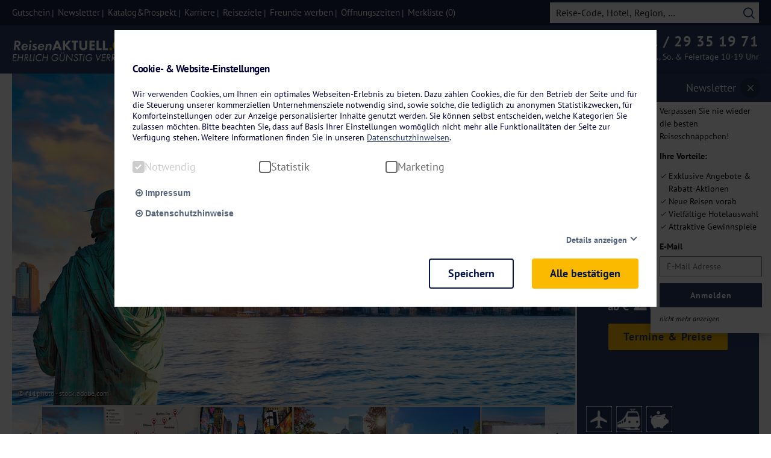

--- FILE ---
content_type: text/html; charset=UTF-8
request_url: https://www.reisenaktuell.com/rundreise-usa-kanada/?
body_size: 76670
content:
<!DOCTYPE html>
<html lang="de-DE">
<head><script>(function(w,i,g){w[g]=w[g]||[];if(typeof w[g].push=='function')w[g].push(i)})
(window,'AW-967039832','google_tags_first_party');</script><script async src="/pb4g/"></script>
			<script>
				window.dataLayer = window.dataLayer || [];
				function gtag(){dataLayer.push(arguments);}
				gtag('js', new Date());
				gtag('set', 'developer_id.dY2E1Nz', true);
				
			</script>
			
    <script>
        (function(){window.kameleoonQueue = window.kameleoonQueue || [];window.kameleoonIframeURL = `${window.location.origin}/kameleoon_iframe.html`;;var f=document.createElement("a");window.kameleoonLightIframe=false;f.href=window.kameleoonIframeURL;window.kameleoonIframeOrigin=f.origin||(f.protocol+"//"+f.hostname);if(location.href.indexOf(window.kameleoonIframeOrigin)!=0){window.kameleoonLightIframe=true;var g=function(event){if(window.kameleoonIframeOrigin==event.origin&&event.data.slice&&event.data.slice(0,9)=="Kameleoon"){window.removeEventListener("message",g);window.kameleoonExternalIFrameLoaded=true;if(window.Kameleoon){eval(event.data);Kameleoon.Analyst.load()}else{window.kameleoonExternalIFrameLoadedData=event.data}}};if(window.addEventListener){window.addEventListener("message",g,false)}var h=document.createElement("iframe");h.src=kameleoonIframeURL;h.id="kameleoonExternalIframe";h.style="float: left !important; opacity: 0.0 !important; width: 0px !important; height: 0px !important;";document.head.appendChild(h)};})();
    </script>
	
	    <script src="//static.reisenaktuell.com/js/kmln.js" async fetchpriority="high"></script>


    <script>function getCookieValue(a) { var b = document.cookie.match('(^|;)\\s*' + a + '\\s*=\\s*([^;]+)'); if (b) {} else { document.cookie = "RA-Cookies=" + true + "; max-age=60*60*24*365; path=/; domain=reisenaktuell.com"; } return b ? b.pop() : ''; } getCookieValue("RA-Cookies");</script>
	
	        <script>
            (function (sCDN,sCDNProject,sCDNWorkspace,sCDNVers) {
                if(
                    window.localStorage !== null &&
                    typeof window.localStorage === "object" &&
                    typeof window.localStorage.getItem === "function" &&
                    window.sessionStorage !== null &&
                    typeof window.sessionStorage === "object" &&
                    typeof window.sessionStorage.getItem === "function" )
                {
                    sCDNVers = window.sessionStorage.getItem('jts_preview_version') || window.localStorage.getItem('jts_preview_version') || sCDNVers;
                }
                window.jentis = window.jentis || {};
                window.jentis.config = window.jentis.config || {};
                window.jentis.config.frontend = window.jentis.config.frontend || {};
                window.jentis.config.frontend.cdnhost = sCDN+"/get/"+sCDNWorkspace+"/web/"+sCDNVers+"/";
                window.jentis.config.frontend.vers = sCDNVers;
                window.jentis.config.frontend.env = sCDNWorkspace;
                window.jentis.config.frontend.project = sCDNProject;
                window._jts = window._jts || [];
                var f   = document.getElementsByTagName("script")[0];
                var j = document.createElement("script");
                j.async = true;
                j.src   = window.jentis.config.frontend.cdnhost+"p31zhd.js";
                f.parentNode.insertBefore(j, f)
            })("https://mmt8sf.reisenaktuell.com","reisenaktuellcom","live","_");
        </script>
			
	
	
	
	
	
	
	
	
		
	        <link rel="manifest" href="/manifest.json" />
	
    <link rel="preload" href="https://www.reisenaktuell.com/wp-content/themes/truetheme-child/_template/fonts/flaticon/Flaticon.woff" as="font" crossorigin>
    <link rel="preload" href="https://www.reisenaktuell.com/wp-content/themes/truetheme/_template/libraries/fonts/font-awesome/fonts/fontawesome-webfont.woff2?v=4.7.0" as="font" crossorigin>
    <!--<link rel="preload" as="image" href="https://www.reisenaktuell.com/files/eigenanreise_black.svg">-->
    <!--
<link rel="preload" as="image" href="https://d2fodq6znj4j5f.cloudfront.net/files/reisenaktuell-startseite-femi-226522360_neu.jpg">
<link rel="preload" as="image" href="https://d2fodq6znj4j5f.cloudfront.net/files/reisenaktuell-startseite-femi-226522360_neu-350x150.jpg">
<link rel="preload" as="image" href="https://d2fodq6znj4j5f.cloudfront.net/files/reisenaktuell-startseite-femi-226522360_neu-650x279.jpg">
<link rel="preload" as="image" href="https://d2fodq6znj4j5f.cloudfront.net/images/1178102-624x328-nocrop.jpg">-->

    <!--<link rel="preload" as="image" href="https://www.reisenaktuell.com/files/kreuzfahrten_white.svg">
<link rel="preload" as="image" href="https://www.reisenaktuell.com/files/flugreisen_white.svg">-->

    <meta charset="UTF-8">
    <meta http-equiv="X-UA-Compatible" content="IE=edge">
    <meta name="viewport" content="initial-scale=1.0,width=device-width,user-scalable=0"/>

    <script>
        //$(document).ready(function(){
        var ttconsent   =   getCookieFooter('truetravel_ttconsent');
        var canRemove   =   false;
        if(ttconsent !== '')
        {
            ttconsent   =   JSON.parse(atob(ttconsent));
            if(ttconsent[1] === undefined || ttconsent[2] === undefined || ttconsent[3] === undefined)
            {
                canRemove   =   true;
            }
        }
        else
        {
            canRemove   =   true;
        }

        if(canRemove)
        {
            var cookies = document.cookie.split(";");
            for(var i=0; i < cookies.length; i++) {
                var equals = cookies[i].indexOf("=");
                var name = equals > -1 ? cookies[i].substr(0, equals) : cookies[i];
                //name    =   name.trim();
                if(name.trim() === '_ga' || name.trim() === '_gcl_au')
                {
                    console.log('Expire: '+name);
                    document.cookie = name + "=;expires=Thu, 01 Jan 1970 00:00:00 GMT";
                }
            }
        }
        //});

        function getCookieFooter(cname) {
            var name = cname + "=";
            var decodedCookie = decodeURIComponent(document.cookie);
            var ca = decodedCookie.split(';');
            for (var i = 0; i < ca.length; i++) {
                var c = ca[i];
                while (c.charAt(0) == ' ') {
                    c = c.substring(1);
                }
                if (c.indexOf(name) == 0) {
                    return c.substring(name.length, c.length);
                }
            }
            return "";
        }



    </script>
	<style>@charset "UTF-8";.wp-block-archives{box-sizing:border-box}.wp-block-archives-dropdown label{display:block}.wp-block-avatar{line-height:0}.wp-block-avatar,.wp-block-avatar img{box-sizing:border-box}.wp-block-avatar.aligncenter{text-align:center}.wp-block-audio{box-sizing:border-box}.wp-block-audio figcaption{margin-bottom:1em;margin-top:.5em}.wp-block-audio audio{min-width:300px;width:100%}.wp-block-button__link{box-sizing:border-box;cursor:pointer;display:inline-block;text-align:center;word-break:break-word}.wp-block-button__link.aligncenter{text-align:center}.wp-block-button__link.alignright{text-align:right}:where(.wp-block-button__link){border-radius:9999px;box-shadow:none;padding:calc(.667em + 2px) calc(1.333em + 2px);text-decoration:none}.wp-block-button[style*=text-decoration] .wp-block-button__link{text-decoration:inherit}.wp-block-buttons>.wp-block-button.has-custom-width{max-width:none}.wp-block-buttons>.wp-block-button.has-custom-width .wp-block-button__link{width:100%}.wp-block-buttons>.wp-block-button.has-custom-font-size .wp-block-button__link{font-size:inherit}.wp-block-buttons>.wp-block-button.wp-block-button__width-25{width:calc(25% - var(--wp--style--block-gap, .5em)*.75)}.wp-block-buttons>.wp-block-button.wp-block-button__width-50{width:calc(50% - var(--wp--style--block-gap, .5em)*.5)}.wp-block-buttons>.wp-block-button.wp-block-button__width-75{width:calc(75% - var(--wp--style--block-gap, .5em)*.25)}.wp-block-buttons>.wp-block-button.wp-block-button__width-100{flex-basis:100%;width:100%}.wp-block-buttons.is-vertical>.wp-block-button.wp-block-button__width-25{width:25%}.wp-block-buttons.is-vertical>.wp-block-button.wp-block-button__width-50{width:50%}.wp-block-buttons.is-vertical>.wp-block-button.wp-block-button__width-75{width:75%}.wp-block-button.is-style-squared,.wp-block-button__link.wp-block-button.is-style-squared{border-radius:0}.wp-block-button.no-border-radius,.wp-block-button__link.no-border-radius{border-radius:0!important}.wp-block-button .wp-block-button__link.is-style-outline,.wp-block-button.is-style-outline>.wp-block-button__link{border:2px solid;padding:.667em 1.333em}.wp-block-button .wp-block-button__link.is-style-outline:not(.has-text-color),.wp-block-button.is-style-outline>.wp-block-button__link:not(.has-text-color){color:currentColor}.wp-block-button .wp-block-button__link.is-style-outline:not(.has-background),.wp-block-button.is-style-outline>.wp-block-button__link:not(.has-background){background-color:transparent;background-image:none}.wp-block-button .wp-block-button__link:where(.has-border-color){border-width:initial}.wp-block-button .wp-block-button__link:where([style*=border-top-color]){border-top-width:medium}.wp-block-button .wp-block-button__link:where([style*=border-right-color]){border-right-width:medium}.wp-block-button .wp-block-button__link:where([style*=border-bottom-color]){border-bottom-width:medium}.wp-block-button .wp-block-button__link:where([style*=border-left-color]){border-left-width:medium}.wp-block-button .wp-block-button__link:where([style*=border-style]){border-width:initial}.wp-block-button .wp-block-button__link:where([style*=border-top-style]){border-top-width:medium}.wp-block-button .wp-block-button__link:where([style*=border-right-style]){border-right-width:medium}.wp-block-button .wp-block-button__link:where([style*=border-bottom-style]){border-bottom-width:medium}.wp-block-button .wp-block-button__link:where([style*=border-left-style]){border-left-width:medium}.wp-block-buttons.is-vertical{flex-direction:column}.wp-block-buttons.is-vertical>.wp-block-button:last-child{margin-bottom:0}.wp-block-buttons>.wp-block-button{display:inline-block;margin:0}.wp-block-buttons.is-content-justification-left{justify-content:flex-start}.wp-block-buttons.is-content-justification-left.is-vertical{align-items:flex-start}.wp-block-buttons.is-content-justification-center{justify-content:center}.wp-block-buttons.is-content-justification-center.is-vertical{align-items:center}.wp-block-buttons.is-content-justification-right{justify-content:flex-end}.wp-block-buttons.is-content-justification-right.is-vertical{align-items:flex-end}.wp-block-buttons.is-content-justification-space-between{justify-content:space-between}.wp-block-buttons.aligncenter{text-align:center}.wp-block-buttons:not(.is-content-justification-space-between,.is-content-justification-right,.is-content-justification-left,.is-content-justification-center) .wp-block-button.aligncenter{margin-left:auto;margin-right:auto;width:100%}.wp-block-buttons[style*=text-decoration] .wp-block-button,.wp-block-buttons[style*=text-decoration] .wp-block-button__link{text-decoration:inherit}.wp-block-buttons.has-custom-font-size .wp-block-button__link{font-size:inherit}.wp-block-button.aligncenter,.wp-block-calendar{text-align:center}.wp-block-calendar td,.wp-block-calendar th{border:1px solid;padding:.25em}.wp-block-calendar th{font-weight:400}.wp-block-calendar caption{background-color:inherit}.wp-block-calendar table{border-collapse:collapse;width:100%}.wp-block-calendar table:where(:not(.has-text-color)){color:#40464d}.wp-block-calendar table:where(:not(.has-text-color)) td,.wp-block-calendar table:where(:not(.has-text-color)) th{border-color:#ddd}.wp-block-calendar table.has-background th{background-color:inherit}.wp-block-calendar table.has-text-color th{color:inherit}:where(.wp-block-calendar table:not(.has-background) th){background:#ddd}.wp-block-categories{box-sizing:border-box}.wp-block-categories.alignleft{margin-right:2em}.wp-block-categories.alignright{margin-left:2em}.wp-block-categories.wp-block-categories-dropdown.aligncenter{text-align:center}.wp-block-code{box-sizing:border-box}.wp-block-code code{display:block;font-family:inherit;overflow-wrap:break-word;white-space:pre-wrap}.wp-block-columns{align-items:normal!important;box-sizing:border-box;display:flex;flex-wrap:wrap!important}@media (min-width:782px){.wp-block-columns{flex-wrap:nowrap!important}}.wp-block-columns.are-vertically-aligned-top{align-items:flex-start}.wp-block-columns.are-vertically-aligned-center{align-items:center}.wp-block-columns.are-vertically-aligned-bottom{align-items:flex-end}@media (max-width:781px){.wp-block-columns:not(.is-not-stacked-on-mobile)>.wp-block-column{flex-basis:100%!important}}@media (min-width:782px){.wp-block-columns:not(.is-not-stacked-on-mobile)>.wp-block-column{flex-basis:0;flex-grow:1}.wp-block-columns:not(.is-not-stacked-on-mobile)>.wp-block-column[style*=flex-basis]{flex-grow:0}}.wp-block-columns.is-not-stacked-on-mobile{flex-wrap:nowrap!important}.wp-block-columns.is-not-stacked-on-mobile>.wp-block-column{flex-basis:0;flex-grow:1}.wp-block-columns.is-not-stacked-on-mobile>.wp-block-column[style*=flex-basis]{flex-grow:0}:where(.wp-block-columns){margin-bottom:1.75em}:where(.wp-block-columns.has-background){padding:1.25em 2.375em}.wp-block-column{flex-grow:1;min-width:0;overflow-wrap:break-word;word-break:break-word}.wp-block-column.is-vertically-aligned-top{align-self:flex-start}.wp-block-column.is-vertically-aligned-center{align-self:center}.wp-block-column.is-vertically-aligned-bottom{align-self:flex-end}.wp-block-column.is-vertically-aligned-stretch{align-self:stretch}.wp-block-column.is-vertically-aligned-bottom,.wp-block-column.is-vertically-aligned-center,.wp-block-column.is-vertically-aligned-top{width:100%}.wp-block-post-comments{box-sizing:border-box}.wp-block-post-comments .alignleft{float:left}.wp-block-post-comments .alignright{float:right}.wp-block-post-comments .navigation:after{clear:both;content:"";display:table}.wp-block-post-comments .commentlist{clear:both;list-style:none;margin:0;padding:0}.wp-block-post-comments .commentlist .comment{min-height:2.25em;padding-left:3.25em}.wp-block-post-comments .commentlist .comment p{font-size:1em;line-height:1.8;margin:1em 0}.wp-block-post-comments .commentlist .children{list-style:none;margin:0;padding:0}.wp-block-post-comments .comment-author{line-height:1.5}.wp-block-post-comments .comment-author .avatar{border-radius:1.5em;display:block;float:left;height:2.5em;margin-right:.75em;margin-top:.5em;width:2.5em}.wp-block-post-comments .comment-author cite{font-style:normal}.wp-block-post-comments .comment-meta{font-size:.875em;line-height:1.5}.wp-block-post-comments .comment-meta b{font-weight:400}.wp-block-post-comments .comment-meta .comment-awaiting-moderation{display:block;margin-bottom:1em;margin-top:1em}.wp-block-post-comments .comment-body .commentmetadata{font-size:.875em}.wp-block-post-comments .comment-form-author label,.wp-block-post-comments .comment-form-comment label,.wp-block-post-comments .comment-form-email label,.wp-block-post-comments .comment-form-url label{display:block;margin-bottom:.25em}.wp-block-post-comments .comment-form input:not([type=submit]):not([type=checkbox]),.wp-block-post-comments .comment-form textarea{box-sizing:border-box;display:block;width:100%}.wp-block-post-comments .comment-form-cookies-consent{display:flex;gap:.25em}.wp-block-post-comments .comment-form-cookies-consent #wp-comment-cookies-consent{margin-top:.35em}.wp-block-post-comments .comment-reply-title{margin-bottom:0}.wp-block-post-comments .comment-reply-title :where(small){font-size:var(--wp--preset--font-size--medium,smaller);margin-left:.5em}.wp-block-post-comments .reply{font-size:.875em;margin-bottom:1.4em}.wp-block-post-comments input:not([type=submit]),.wp-block-post-comments textarea{border:1px solid #949494;font-family:inherit;font-size:1em}.wp-block-post-comments input:not([type=submit]):not([type=checkbox]),.wp-block-post-comments textarea{padding:calc(.667em + 2px)}:where(.wp-block-post-comments input[type=submit]){border:none}.wp-block-comments-pagination>.wp-block-comments-pagination-next,.wp-block-comments-pagination>.wp-block-comments-pagination-numbers,.wp-block-comments-pagination>.wp-block-comments-pagination-previous{margin-bottom:.5em;margin-right:.5em}.wp-block-comments-pagination>.wp-block-comments-pagination-next:last-child,.wp-block-comments-pagination>.wp-block-comments-pagination-numbers:last-child,.wp-block-comments-pagination>.wp-block-comments-pagination-previous:last-child{margin-right:0}.wp-block-comments-pagination .wp-block-comments-pagination-previous-arrow{display:inline-block;margin-right:1ch}.wp-block-comments-pagination .wp-block-comments-pagination-previous-arrow:not(.is-arrow-chevron){transform:scaleX(1)}.wp-block-comments-pagination .wp-block-comments-pagination-next-arrow{display:inline-block;margin-left:1ch}.wp-block-comments-pagination .wp-block-comments-pagination-next-arrow:not(.is-arrow-chevron){transform:scaleX(1)}.wp-block-comments-pagination.aligncenter{justify-content:center}.wp-block-comment-template{box-sizing:border-box;list-style:none;margin-bottom:0;max-width:100%;padding:0}.wp-block-comment-template li{clear:both}.wp-block-comment-template ol{list-style:none;margin-bottom:0;max-width:100%;padding-left:2rem}.wp-block-comment-template.alignleft{float:left}.wp-block-comment-template.aligncenter{margin-left:auto;margin-right:auto;width:-moz-fit-content;width:fit-content}.wp-block-comment-template.alignright{float:right}.wp-block-cover,.wp-block-cover-image{align-items:center;background-position:50%;box-sizing:border-box;display:flex;justify-content:center;min-height:430px;overflow:hidden;overflow:clip;padding:1em;position:relative}.wp-block-cover .has-background-dim:not([class*=-background-color]),.wp-block-cover-image .has-background-dim:not([class*=-background-color]),.wp-block-cover-image.has-background-dim:not([class*=-background-color]),.wp-block-cover.has-background-dim:not([class*=-background-color]){background-color:#000}.wp-block-cover .has-background-dim.has-background-gradient,.wp-block-cover-image .has-background-dim.has-background-gradient{background-color:transparent}.wp-block-cover-image.has-background-dim:before,.wp-block-cover.has-background-dim:before{background-color:inherit;content:""}.wp-block-cover .wp-block-cover__background,.wp-block-cover .wp-block-cover__gradient-background,.wp-block-cover-image .wp-block-cover__background,.wp-block-cover-image .wp-block-cover__gradient-background,.wp-block-cover-image.has-background-dim:not(.has-background-gradient):before,.wp-block-cover.has-background-dim:not(.has-background-gradient):before{bottom:0;left:0;opacity:.5;position:absolute;right:0;top:0;z-index:1}.wp-block-cover-image.has-background-dim.has-background-dim-10 .wp-block-cover__background,.wp-block-cover-image.has-background-dim.has-background-dim-10 .wp-block-cover__gradient-background,.wp-block-cover-image.has-background-dim.has-background-dim-10:not(.has-background-gradient):before,.wp-block-cover.has-background-dim.has-background-dim-10 .wp-block-cover__background,.wp-block-cover.has-background-dim.has-background-dim-10 .wp-block-cover__gradient-background,.wp-block-cover.has-background-dim.has-background-dim-10:not(.has-background-gradient):before{opacity:.1}.wp-block-cover-image.has-background-dim.has-background-dim-20 .wp-block-cover__background,.wp-block-cover-image.has-background-dim.has-background-dim-20 .wp-block-cover__gradient-background,.wp-block-cover-image.has-background-dim.has-background-dim-20:not(.has-background-gradient):before,.wp-block-cover.has-background-dim.has-background-dim-20 .wp-block-cover__background,.wp-block-cover.has-background-dim.has-background-dim-20 .wp-block-cover__gradient-background,.wp-block-cover.has-background-dim.has-background-dim-20:not(.has-background-gradient):before{opacity:.2}.wp-block-cover-image.has-background-dim.has-background-dim-30 .wp-block-cover__background,.wp-block-cover-image.has-background-dim.has-background-dim-30 .wp-block-cover__gradient-background,.wp-block-cover-image.has-background-dim.has-background-dim-30:not(.has-background-gradient):before,.wp-block-cover.has-background-dim.has-background-dim-30 .wp-block-cover__background,.wp-block-cover.has-background-dim.has-background-dim-30 .wp-block-cover__gradient-background,.wp-block-cover.has-background-dim.has-background-dim-30:not(.has-background-gradient):before{opacity:.3}.wp-block-cover-image.has-background-dim.has-background-dim-40 .wp-block-cover__background,.wp-block-cover-image.has-background-dim.has-background-dim-40 .wp-block-cover__gradient-background,.wp-block-cover-image.has-background-dim.has-background-dim-40:not(.has-background-gradient):before,.wp-block-cover.has-background-dim.has-background-dim-40 .wp-block-cover__background,.wp-block-cover.has-background-dim.has-background-dim-40 .wp-block-cover__gradient-background,.wp-block-cover.has-background-dim.has-background-dim-40:not(.has-background-gradient):before{opacity:.4}.wp-block-cover-image.has-background-dim.has-background-dim-50 .wp-block-cover__background,.wp-block-cover-image.has-background-dim.has-background-dim-50 .wp-block-cover__gradient-background,.wp-block-cover-image.has-background-dim.has-background-dim-50:not(.has-background-gradient):before,.wp-block-cover.has-background-dim.has-background-dim-50 .wp-block-cover__background,.wp-block-cover.has-background-dim.has-background-dim-50 .wp-block-cover__gradient-background,.wp-block-cover.has-background-dim.has-background-dim-50:not(.has-background-gradient):before{opacity:.5}.wp-block-cover-image.has-background-dim.has-background-dim-60 .wp-block-cover__background,.wp-block-cover-image.has-background-dim.has-background-dim-60 .wp-block-cover__gradient-background,.wp-block-cover-image.has-background-dim.has-background-dim-60:not(.has-background-gradient):before,.wp-block-cover.has-background-dim.has-background-dim-60 .wp-block-cover__background,.wp-block-cover.has-background-dim.has-background-dim-60 .wp-block-cover__gradient-background,.wp-block-cover.has-background-dim.has-background-dim-60:not(.has-background-gradient):before{opacity:.6}.wp-block-cover-image.has-background-dim.has-background-dim-70 .wp-block-cover__background,.wp-block-cover-image.has-background-dim.has-background-dim-70 .wp-block-cover__gradient-background,.wp-block-cover-image.has-background-dim.has-background-dim-70:not(.has-background-gradient):before,.wp-block-cover.has-background-dim.has-background-dim-70 .wp-block-cover__background,.wp-block-cover.has-background-dim.has-background-dim-70 .wp-block-cover__gradient-background,.wp-block-cover.has-background-dim.has-background-dim-70:not(.has-background-gradient):before{opacity:.7}.wp-block-cover-image.has-background-dim.has-background-dim-80 .wp-block-cover__background,.wp-block-cover-image.has-background-dim.has-background-dim-80 .wp-block-cover__gradient-background,.wp-block-cover-image.has-background-dim.has-background-dim-80:not(.has-background-gradient):before,.wp-block-cover.has-background-dim.has-background-dim-80 .wp-block-cover__background,.wp-block-cover.has-background-dim.has-background-dim-80 .wp-block-cover__gradient-background,.wp-block-cover.has-background-dim.has-background-dim-80:not(.has-background-gradient):before{opacity:.8}.wp-block-cover-image.has-background-dim.has-background-dim-90 .wp-block-cover__background,.wp-block-cover-image.has-background-dim.has-background-dim-90 .wp-block-cover__gradient-background,.wp-block-cover-image.has-background-dim.has-background-dim-90:not(.has-background-gradient):before,.wp-block-cover.has-background-dim.has-background-dim-90 .wp-block-cover__background,.wp-block-cover.has-background-dim.has-background-dim-90 .wp-block-cover__gradient-background,.wp-block-cover.has-background-dim.has-background-dim-90:not(.has-background-gradient):before{opacity:.9}.wp-block-cover-image.has-background-dim.has-background-dim-100 .wp-block-cover__background,.wp-block-cover-image.has-background-dim.has-background-dim-100 .wp-block-cover__gradient-background,.wp-block-cover-image.has-background-dim.has-background-dim-100:not(.has-background-gradient):before,.wp-block-cover.has-background-dim.has-background-dim-100 .wp-block-cover__background,.wp-block-cover.has-background-dim.has-background-dim-100 .wp-block-cover__gradient-background,.wp-block-cover.has-background-dim.has-background-dim-100:not(.has-background-gradient):before{opacity:1}.wp-block-cover .wp-block-cover__background.has-background-dim.has-background-dim-0,.wp-block-cover .wp-block-cover__gradient-background.has-background-dim.has-background-dim-0,.wp-block-cover-image .wp-block-cover__background.has-background-dim.has-background-dim-0,.wp-block-cover-image .wp-block-cover__gradient-background.has-background-dim.has-background-dim-0{opacity:0}.wp-block-cover .wp-block-cover__background.has-background-dim.has-background-dim-10,.wp-block-cover .wp-block-cover__gradient-background.has-background-dim.has-background-dim-10,.wp-block-cover-image .wp-block-cover__background.has-background-dim.has-background-dim-10,.wp-block-cover-image .wp-block-cover__gradient-background.has-background-dim.has-background-dim-10{opacity:.1}.wp-block-cover .wp-block-cover__background.has-background-dim.has-background-dim-20,.wp-block-cover .wp-block-cover__gradient-background.has-background-dim.has-background-dim-20,.wp-block-cover-image .wp-block-cover__background.has-background-dim.has-background-dim-20,.wp-block-cover-image .wp-block-cover__gradient-background.has-background-dim.has-background-dim-20{opacity:.2}.wp-block-cover .wp-block-cover__background.has-background-dim.has-background-dim-30,.wp-block-cover .wp-block-cover__gradient-background.has-background-dim.has-background-dim-30,.wp-block-cover-image .wp-block-cover__background.has-background-dim.has-background-dim-30,.wp-block-cover-image .wp-block-cover__gradient-background.has-background-dim.has-background-dim-30{opacity:.3}.wp-block-cover .wp-block-cover__background.has-background-dim.has-background-dim-40,.wp-block-cover .wp-block-cover__gradient-background.has-background-dim.has-background-dim-40,.wp-block-cover-image .wp-block-cover__background.has-background-dim.has-background-dim-40,.wp-block-cover-image .wp-block-cover__gradient-background.has-background-dim.has-background-dim-40{opacity:.4}.wp-block-cover .wp-block-cover__background.has-background-dim.has-background-dim-50,.wp-block-cover .wp-block-cover__gradient-background.has-background-dim.has-background-dim-50,.wp-block-cover-image .wp-block-cover__background.has-background-dim.has-background-dim-50,.wp-block-cover-image .wp-block-cover__gradient-background.has-background-dim.has-background-dim-50{opacity:.5}.wp-block-cover .wp-block-cover__background.has-background-dim.has-background-dim-60,.wp-block-cover .wp-block-cover__gradient-background.has-background-dim.has-background-dim-60,.wp-block-cover-image .wp-block-cover__background.has-background-dim.has-background-dim-60,.wp-block-cover-image .wp-block-cover__gradient-background.has-background-dim.has-background-dim-60{opacity:.6}.wp-block-cover .wp-block-cover__background.has-background-dim.has-background-dim-70,.wp-block-cover .wp-block-cover__gradient-background.has-background-dim.has-background-dim-70,.wp-block-cover-image .wp-block-cover__background.has-background-dim.has-background-dim-70,.wp-block-cover-image .wp-block-cover__gradient-background.has-background-dim.has-background-dim-70{opacity:.7}.wp-block-cover .wp-block-cover__background.has-background-dim.has-background-dim-80,.wp-block-cover .wp-block-cover__gradient-background.has-background-dim.has-background-dim-80,.wp-block-cover-image .wp-block-cover__background.has-background-dim.has-background-dim-80,.wp-block-cover-image .wp-block-cover__gradient-background.has-background-dim.has-background-dim-80{opacity:.8}.wp-block-cover .wp-block-cover__background.has-background-dim.has-background-dim-90,.wp-block-cover .wp-block-cover__gradient-background.has-background-dim.has-background-dim-90,.wp-block-cover-image .wp-block-cover__background.has-background-dim.has-background-dim-90,.wp-block-cover-image .wp-block-cover__gradient-background.has-background-dim.has-background-dim-90{opacity:.9}.wp-block-cover .wp-block-cover__background.has-background-dim.has-background-dim-100,.wp-block-cover .wp-block-cover__gradient-background.has-background-dim.has-background-dim-100,.wp-block-cover-image .wp-block-cover__background.has-background-dim.has-background-dim-100,.wp-block-cover-image .wp-block-cover__gradient-background.has-background-dim.has-background-dim-100{opacity:1}.wp-block-cover-image.alignleft,.wp-block-cover-image.alignright,.wp-block-cover.alignleft,.wp-block-cover.alignright{max-width:420px;width:100%}.wp-block-cover-image:after,.wp-block-cover:after{content:"";display:block;font-size:0;min-height:inherit}@supports (position:sticky){.wp-block-cover-image:after,.wp-block-cover:after{content:none}}.wp-block-cover-image.aligncenter,.wp-block-cover-image.alignleft,.wp-block-cover-image.alignright,.wp-block-cover.aligncenter,.wp-block-cover.alignleft,.wp-block-cover.alignright{display:flex}.wp-block-cover .wp-block-cover__inner-container,.wp-block-cover-image .wp-block-cover__inner-container{color:inherit;width:100%;z-index:1}.wp-block-cover h1:not(.has-text-color),.wp-block-cover h2:not(.has-text-color),.wp-block-cover h3:not(.has-text-color),.wp-block-cover h4:not(.has-text-color),.wp-block-cover h5:not(.has-text-color),.wp-block-cover h6:not(.has-text-color),.wp-block-cover p:not(.has-text-color),.wp-block-cover-image h1:not(.has-text-color),.wp-block-cover-image h2:not(.has-text-color),.wp-block-cover-image h3:not(.has-text-color),.wp-block-cover-image h4:not(.has-text-color),.wp-block-cover-image h5:not(.has-text-color),.wp-block-cover-image h6:not(.has-text-color),.wp-block-cover-image p:not(.has-text-color){color:inherit}.wp-block-cover-image.is-position-top-left,.wp-block-cover.is-position-top-left{align-items:flex-start;justify-content:flex-start}.wp-block-cover-image.is-position-top-center,.wp-block-cover.is-position-top-center{align-items:flex-start;justify-content:center}.wp-block-cover-image.is-position-top-right,.wp-block-cover.is-position-top-right{align-items:flex-start;justify-content:flex-end}.wp-block-cover-image.is-position-center-left,.wp-block-cover.is-position-center-left{align-items:center;justify-content:flex-start}.wp-block-cover-image.is-position-center-center,.wp-block-cover.is-position-center-center{align-items:center;justify-content:center}.wp-block-cover-image.is-position-center-right,.wp-block-cover.is-position-center-right{align-items:center;justify-content:flex-end}.wp-block-cover-image.is-position-bottom-left,.wp-block-cover.is-position-bottom-left{align-items:flex-end;justify-content:flex-start}.wp-block-cover-image.is-position-bottom-center,.wp-block-cover.is-position-bottom-center{align-items:flex-end;justify-content:center}.wp-block-cover-image.is-position-bottom-right,.wp-block-cover.is-position-bottom-right{align-items:flex-end;justify-content:flex-end}.wp-block-cover-image.has-custom-content-position.has-custom-content-position .wp-block-cover__inner-container,.wp-block-cover.has-custom-content-position.has-custom-content-position .wp-block-cover__inner-container{margin:0}.wp-block-cover-image.has-custom-content-position.has-custom-content-position.is-position-bottom-left .wp-block-cover__inner-container,.wp-block-cover-image.has-custom-content-position.has-custom-content-position.is-position-bottom-right .wp-block-cover__inner-container,.wp-block-cover-image.has-custom-content-position.has-custom-content-position.is-position-center-left .wp-block-cover__inner-container,.wp-block-cover-image.has-custom-content-position.has-custom-content-position.is-position-center-right .wp-block-cover__inner-container,.wp-block-cover-image.has-custom-content-position.has-custom-content-position.is-position-top-left .wp-block-cover__inner-container,.wp-block-cover-image.has-custom-content-position.has-custom-content-position.is-position-top-right .wp-block-cover__inner-container,.wp-block-cover.has-custom-content-position.has-custom-content-position.is-position-bottom-left .wp-block-cover__inner-container,.wp-block-cover.has-custom-content-position.has-custom-content-position.is-position-bottom-right .wp-block-cover__inner-container,.wp-block-cover.has-custom-content-position.has-custom-content-position.is-position-center-left .wp-block-cover__inner-container,.wp-block-cover.has-custom-content-position.has-custom-content-position.is-position-center-right .wp-block-cover__inner-container,.wp-block-cover.has-custom-content-position.has-custom-content-position.is-position-top-left .wp-block-cover__inner-container,.wp-block-cover.has-custom-content-position.has-custom-content-position.is-position-top-right .wp-block-cover__inner-container{margin:0;width:auto}.wp-block-cover .wp-block-cover__image-background,.wp-block-cover video.wp-block-cover__video-background,.wp-block-cover-image .wp-block-cover__image-background,.wp-block-cover-image video.wp-block-cover__video-background{border:none;bottom:0;box-shadow:none;height:100%;left:0;margin:0;max-height:none;max-width:none;object-fit:cover;outline:none;padding:0;position:absolute;right:0;top:0;width:100%}.wp-block-cover-image.has-parallax,.wp-block-cover.has-parallax,.wp-block-cover__image-background.has-parallax,video.wp-block-cover__video-background.has-parallax{background-attachment:fixed;background-repeat:no-repeat;background-size:cover}@supports (-webkit-touch-callout:inherit){.wp-block-cover-image.has-parallax,.wp-block-cover.has-parallax,.wp-block-cover__image-background.has-parallax,video.wp-block-cover__video-background.has-parallax{background-attachment:scroll}}@media (prefers-reduced-motion:reduce){.wp-block-cover-image.has-parallax,.wp-block-cover.has-parallax,.wp-block-cover__image-background.has-parallax,video.wp-block-cover__video-background.has-parallax{background-attachment:scroll}}.wp-block-cover-image.is-repeated,.wp-block-cover.is-repeated,.wp-block-cover__image-background.is-repeated,video.wp-block-cover__video-background.is-repeated{background-repeat:repeat;background-size:auto}.wp-block-cover__image-background,.wp-block-cover__video-background{z-index:0}.wp-block-cover-image-text,.wp-block-cover-image-text a,.wp-block-cover-image-text a:active,.wp-block-cover-image-text a:focus,.wp-block-cover-image-text a:hover,.wp-block-cover-text,.wp-block-cover-text a,.wp-block-cover-text a:active,.wp-block-cover-text a:focus,.wp-block-cover-text a:hover,section.wp-block-cover-image h2,section.wp-block-cover-image h2 a,section.wp-block-cover-image h2 a:active,section.wp-block-cover-image h2 a:focus,section.wp-block-cover-image h2 a:hover{color:#fff}.wp-block-cover-image .wp-block-cover.has-left-content{justify-content:flex-start}.wp-block-cover-image .wp-block-cover.has-right-content{justify-content:flex-end}.wp-block-cover-image.has-left-content .wp-block-cover-image-text,.wp-block-cover.has-left-content .wp-block-cover-text,section.wp-block-cover-image.has-left-content>h2{margin-left:0;text-align:left}.wp-block-cover-image.has-right-content .wp-block-cover-image-text,.wp-block-cover.has-right-content .wp-block-cover-text,section.wp-block-cover-image.has-right-content>h2{margin-right:0;text-align:right}.wp-block-cover .wp-block-cover-text,.wp-block-cover-image .wp-block-cover-image-text,section.wp-block-cover-image>h2{font-size:2em;line-height:1.25;margin-bottom:0;max-width:840px;padding:.44em;text-align:center;z-index:1}:where(.wp-block-cover-image:not(.has-text-color)),:where(.wp-block-cover:not(.has-text-color)){color:#fff}:where(.wp-block-cover-image.is-light:not(.has-text-color)),:where(.wp-block-cover.is-light:not(.has-text-color)){color:#000}.wp-block-details{box-sizing:border-box;overflow:hidden}.wp-block-details summary{cursor:pointer}.wp-block-embed.alignleft,.wp-block-embed.alignright,.wp-block[data-align=left]>[data-type="core/embed"],.wp-block[data-align=right]>[data-type="core/embed"]{max-width:360px;width:100%}.wp-block-embed.alignleft .wp-block-embed__wrapper,.wp-block-embed.alignright .wp-block-embed__wrapper,.wp-block[data-align=left]>[data-type="core/embed"] .wp-block-embed__wrapper,.wp-block[data-align=right]>[data-type="core/embed"] .wp-block-embed__wrapper{min-width:280px}.wp-block-cover .wp-block-embed{min-height:240px;min-width:320px}.wp-block-embed{overflow-wrap:break-word}.wp-block-embed figcaption{margin-bottom:1em;margin-top:.5em}.wp-block-embed iframe{max-width:100%}.wp-block-embed__wrapper{position:relative}.wp-embed-responsive .wp-has-aspect-ratio .wp-block-embed__wrapper:before{content:"";display:block;padding-top:50%}.wp-embed-responsive .wp-has-aspect-ratio iframe{bottom:0;height:100%;left:0;position:absolute;right:0;top:0;width:100%}.wp-embed-responsive .wp-embed-aspect-21-9 .wp-block-embed__wrapper:before{padding-top:42.85%}.wp-embed-responsive .wp-embed-aspect-18-9 .wp-block-embed__wrapper:before{padding-top:50%}.wp-embed-responsive .wp-embed-aspect-16-9 .wp-block-embed__wrapper:before{padding-top:56.25%}.wp-embed-responsive .wp-embed-aspect-4-3 .wp-block-embed__wrapper:before{padding-top:75%}.wp-embed-responsive .wp-embed-aspect-1-1 .wp-block-embed__wrapper:before{padding-top:100%}.wp-embed-responsive .wp-embed-aspect-9-16 .wp-block-embed__wrapper:before{padding-top:177.77%}.wp-embed-responsive .wp-embed-aspect-1-2 .wp-block-embed__wrapper:before{padding-top:200%}.wp-block-file{box-sizing:border-box}.wp-block-file:not(.wp-element-button){font-size:.8em}.wp-block-file.aligncenter{text-align:center}.wp-block-file.alignright{text-align:right}.wp-block-file *+.wp-block-file__button{margin-left:.75em}:where(.wp-block-file){margin-bottom:1.5em}.wp-block-file__embed{margin-bottom:1em}:where(.wp-block-file__button){border-radius:2em;display:inline-block;padding:.5em 1em}:where(.wp-block-file__button):is(a):active,:where(.wp-block-file__button):is(a):focus,:where(.wp-block-file__button):is(a):hover,:where(.wp-block-file__button):is(a):visited{box-shadow:none;color:#fff;opacity:.85;text-decoration:none}.blocks-gallery-grid:not(.has-nested-images),.wp-block-gallery:not(.has-nested-images){display:flex;flex-wrap:wrap;list-style-type:none;margin:0;padding:0}.blocks-gallery-grid:not(.has-nested-images) .blocks-gallery-image,.blocks-gallery-grid:not(.has-nested-images) .blocks-gallery-item,.wp-block-gallery:not(.has-nested-images) .blocks-gallery-image,.wp-block-gallery:not(.has-nested-images) .blocks-gallery-item{display:flex;flex-direction:column;flex-grow:1;justify-content:center;margin:0 1em 1em 0;position:relative;width:calc(50% - 1em)}.blocks-gallery-grid:not(.has-nested-images) .blocks-gallery-image:nth-of-type(2n),.blocks-gallery-grid:not(.has-nested-images) .blocks-gallery-item:nth-of-type(2n),.wp-block-gallery:not(.has-nested-images) .blocks-gallery-image:nth-of-type(2n),.wp-block-gallery:not(.has-nested-images) .blocks-gallery-item:nth-of-type(2n){margin-right:0}.blocks-gallery-grid:not(.has-nested-images) .blocks-gallery-image figure,.blocks-gallery-grid:not(.has-nested-images) .blocks-gallery-item figure,.wp-block-gallery:not(.has-nested-images) .blocks-gallery-image figure,.wp-block-gallery:not(.has-nested-images) .blocks-gallery-item figure{align-items:flex-end;display:flex;height:100%;justify-content:flex-start;margin:0}.blocks-gallery-grid:not(.has-nested-images) .blocks-gallery-image img,.blocks-gallery-grid:not(.has-nested-images) .blocks-gallery-item img,.wp-block-gallery:not(.has-nested-images) .blocks-gallery-image img,.wp-block-gallery:not(.has-nested-images) .blocks-gallery-item img{display:block;height:auto;max-width:100%;width:auto}.blocks-gallery-grid:not(.has-nested-images) .blocks-gallery-image figcaption,.blocks-gallery-grid:not(.has-nested-images) .blocks-gallery-item figcaption,.wp-block-gallery:not(.has-nested-images) .blocks-gallery-image figcaption,.wp-block-gallery:not(.has-nested-images) .blocks-gallery-item figcaption{background:linear-gradient(0deg,rgba(0,0,0,.7),rgba(0,0,0,.3) 70%,transparent);bottom:0;box-sizing:border-box;color:#fff;font-size:.8em;margin:0;max-height:100%;overflow:auto;padding:3em .77em .7em;position:absolute;text-align:center;width:100%;z-index:2}.blocks-gallery-grid:not(.has-nested-images) .blocks-gallery-image figcaption img,.blocks-gallery-grid:not(.has-nested-images) .blocks-gallery-item figcaption img,.wp-block-gallery:not(.has-nested-images) .blocks-gallery-image figcaption img,.wp-block-gallery:not(.has-nested-images) .blocks-gallery-item figcaption img{display:inline}.blocks-gallery-grid:not(.has-nested-images) figcaption,.wp-block-gallery:not(.has-nested-images) figcaption{flex-grow:1}.blocks-gallery-grid:not(.has-nested-images).is-cropped .blocks-gallery-image a,.blocks-gallery-grid:not(.has-nested-images).is-cropped .blocks-gallery-image img,.blocks-gallery-grid:not(.has-nested-images).is-cropped .blocks-gallery-item a,.blocks-gallery-grid:not(.has-nested-images).is-cropped .blocks-gallery-item img,.wp-block-gallery:not(.has-nested-images).is-cropped .blocks-gallery-image a,.wp-block-gallery:not(.has-nested-images).is-cropped .blocks-gallery-image img,.wp-block-gallery:not(.has-nested-images).is-cropped .blocks-gallery-item a,.wp-block-gallery:not(.has-nested-images).is-cropped .blocks-gallery-item img{flex:1;height:100%;object-fit:cover;width:100%}.blocks-gallery-grid:not(.has-nested-images).columns-1 .blocks-gallery-image,.blocks-gallery-grid:not(.has-nested-images).columns-1 .blocks-gallery-item,.wp-block-gallery:not(.has-nested-images).columns-1 .blocks-gallery-image,.wp-block-gallery:not(.has-nested-images).columns-1 .blocks-gallery-item{margin-right:0;width:100%}@media (min-width:600px){.blocks-gallery-grid:not(.has-nested-images).columns-3 .blocks-gallery-image,.blocks-gallery-grid:not(.has-nested-images).columns-3 .blocks-gallery-item,.wp-block-gallery:not(.has-nested-images).columns-3 .blocks-gallery-image,.wp-block-gallery:not(.has-nested-images).columns-3 .blocks-gallery-item{margin-right:1em;width:calc(33.33333% - .66667em)}.blocks-gallery-grid:not(.has-nested-images).columns-4 .blocks-gallery-image,.blocks-gallery-grid:not(.has-nested-images).columns-4 .blocks-gallery-item,.wp-block-gallery:not(.has-nested-images).columns-4 .blocks-gallery-image,.wp-block-gallery:not(.has-nested-images).columns-4 .blocks-gallery-item{margin-right:1em;width:calc(25% - .75em)}.blocks-gallery-grid:not(.has-nested-images).columns-5 .blocks-gallery-image,.blocks-gallery-grid:not(.has-nested-images).columns-5 .blocks-gallery-item,.wp-block-gallery:not(.has-nested-images).columns-5 .blocks-gallery-image,.wp-block-gallery:not(.has-nested-images).columns-5 .blocks-gallery-item{margin-right:1em;width:calc(20% - .8em)}.blocks-gallery-grid:not(.has-nested-images).columns-6 .blocks-gallery-image,.blocks-gallery-grid:not(.has-nested-images).columns-6 .blocks-gallery-item,.wp-block-gallery:not(.has-nested-images).columns-6 .blocks-gallery-image,.wp-block-gallery:not(.has-nested-images).columns-6 .blocks-gallery-item{margin-right:1em;width:calc(16.66667% - .83333em)}.blocks-gallery-grid:not(.has-nested-images).columns-7 .blocks-gallery-image,.blocks-gallery-grid:not(.has-nested-images).columns-7 .blocks-gallery-item,.wp-block-gallery:not(.has-nested-images).columns-7 .blocks-gallery-image,.wp-block-gallery:not(.has-nested-images).columns-7 .blocks-gallery-item{margin-right:1em;width:calc(14.28571% - .85714em)}.blocks-gallery-grid:not(.has-nested-images).columns-8 .blocks-gallery-image,.blocks-gallery-grid:not(.has-nested-images).columns-8 .blocks-gallery-item,.wp-block-gallery:not(.has-nested-images).columns-8 .blocks-gallery-image,.wp-block-gallery:not(.has-nested-images).columns-8 .blocks-gallery-item{margin-right:1em;width:calc(12.5% - .875em)}.blocks-gallery-grid:not(.has-nested-images).columns-1 .blocks-gallery-image:nth-of-type(1n),.blocks-gallery-grid:not(.has-nested-images).columns-1 .blocks-gallery-item:nth-of-type(1n),.blocks-gallery-grid:not(.has-nested-images).columns-2 .blocks-gallery-image:nth-of-type(2n),.blocks-gallery-grid:not(.has-nested-images).columns-2 .blocks-gallery-item:nth-of-type(2n),.blocks-gallery-grid:not(.has-nested-images).columns-3 .blocks-gallery-image:nth-of-type(3n),.blocks-gallery-grid:not(.has-nested-images).columns-3 .blocks-gallery-item:nth-of-type(3n),.blocks-gallery-grid:not(.has-nested-images).columns-4 .blocks-gallery-image:nth-of-type(4n),.blocks-gallery-grid:not(.has-nested-images).columns-4 .blocks-gallery-item:nth-of-type(4n),.blocks-gallery-grid:not(.has-nested-images).columns-5 .blocks-gallery-image:nth-of-type(5n),.blocks-gallery-grid:not(.has-nested-images).columns-5 .blocks-gallery-item:nth-of-type(5n),.blocks-gallery-grid:not(.has-nested-images).columns-6 .blocks-gallery-image:nth-of-type(6n),.blocks-gallery-grid:not(.has-nested-images).columns-6 .blocks-gallery-item:nth-of-type(6n),.blocks-gallery-grid:not(.has-nested-images).columns-7 .blocks-gallery-image:nth-of-type(7n),.blocks-gallery-grid:not(.has-nested-images).columns-7 .blocks-gallery-item:nth-of-type(7n),.blocks-gallery-grid:not(.has-nested-images).columns-8 .blocks-gallery-image:nth-of-type(8n),.blocks-gallery-grid:not(.has-nested-images).columns-8 .blocks-gallery-item:nth-of-type(8n),.wp-block-gallery:not(.has-nested-images).columns-1 .blocks-gallery-image:nth-of-type(1n),.wp-block-gallery:not(.has-nested-images).columns-1 .blocks-gallery-item:nth-of-type(1n),.wp-block-gallery:not(.has-nested-images).columns-2 .blocks-gallery-image:nth-of-type(2n),.wp-block-gallery:not(.has-nested-images).columns-2 .blocks-gallery-item:nth-of-type(2n),.wp-block-gallery:not(.has-nested-images).columns-3 .blocks-gallery-image:nth-of-type(3n),.wp-block-gallery:not(.has-nested-images).columns-3 .blocks-gallery-item:nth-of-type(3n),.wp-block-gallery:not(.has-nested-images).columns-4 .blocks-gallery-image:nth-of-type(4n),.wp-block-gallery:not(.has-nested-images).columns-4 .blocks-gallery-item:nth-of-type(4n),.wp-block-gallery:not(.has-nested-images).columns-5 .blocks-gallery-image:nth-of-type(5n),.wp-block-gallery:not(.has-nested-images).columns-5 .blocks-gallery-item:nth-of-type(5n),.wp-block-gallery:not(.has-nested-images).columns-6 .blocks-gallery-image:nth-of-type(6n),.wp-block-gallery:not(.has-nested-images).columns-6 .blocks-gallery-item:nth-of-type(6n),.wp-block-gallery:not(.has-nested-images).columns-7 .blocks-gallery-image:nth-of-type(7n),.wp-block-gallery:not(.has-nested-images).columns-7 .blocks-gallery-item:nth-of-type(7n),.wp-block-gallery:not(.has-nested-images).columns-8 .blocks-gallery-image:nth-of-type(8n),.wp-block-gallery:not(.has-nested-images).columns-8 .blocks-gallery-item:nth-of-type(8n){margin-right:0}}.blocks-gallery-grid:not(.has-nested-images) .blocks-gallery-image:last-child,.blocks-gallery-grid:not(.has-nested-images) .blocks-gallery-item:last-child,.wp-block-gallery:not(.has-nested-images) .blocks-gallery-image:last-child,.wp-block-gallery:not(.has-nested-images) .blocks-gallery-item:last-child{margin-right:0}.blocks-gallery-grid:not(.has-nested-images).alignleft,.blocks-gallery-grid:not(.has-nested-images).alignright,.wp-block-gallery:not(.has-nested-images).alignleft,.wp-block-gallery:not(.has-nested-images).alignright{max-width:420px;width:100%}.blocks-gallery-grid:not(.has-nested-images).aligncenter .blocks-gallery-item figure,.wp-block-gallery:not(.has-nested-images).aligncenter .blocks-gallery-item figure{justify-content:center}.wp-block-gallery:not(.is-cropped) .blocks-gallery-item{align-self:flex-start}figure.wp-block-gallery.has-nested-images{align-items:normal}.wp-block-gallery.has-nested-images figure.wp-block-image:not(#individual-image){margin:0;width:calc(50% - var(--wp--style--unstable-gallery-gap, 16px)/2)}.wp-block-gallery.has-nested-images figure.wp-block-image{box-sizing:border-box;display:flex;flex-direction:column;flex-grow:1;justify-content:center;max-width:100%;position:relative}.wp-block-gallery.has-nested-images figure.wp-block-image>a,.wp-block-gallery.has-nested-images figure.wp-block-image>div{flex-direction:column;flex-grow:1;margin:0}.wp-block-gallery.has-nested-images figure.wp-block-image img{display:block;height:auto;max-width:100%!important;width:auto}.wp-block-gallery.has-nested-images figure.wp-block-image figcaption{background:linear-gradient(0deg,rgba(0,0,0,.7),rgba(0,0,0,.3) 70%,transparent);bottom:0;box-sizing:border-box;color:#fff;font-size:13px;left:0;margin-bottom:0;max-height:60%;overflow:auto;padding:0 8px 8px;position:absolute;text-align:center;width:100%}.wp-block-gallery.has-nested-images figure.wp-block-image figcaption img{display:inline}.wp-block-gallery.has-nested-images figure.wp-block-image figcaption a{color:inherit}.wp-block-gallery.has-nested-images figure.wp-block-image.has-custom-border img{box-sizing:border-box}.wp-block-gallery.has-nested-images figure.wp-block-image.has-custom-border>a,.wp-block-gallery.has-nested-images figure.wp-block-image.has-custom-border>div,.wp-block-gallery.has-nested-images figure.wp-block-image.is-style-rounded>a,.wp-block-gallery.has-nested-images figure.wp-block-image.is-style-rounded>div{flex:1 1 auto}.wp-block-gallery.has-nested-images figure.wp-block-image.has-custom-border figcaption,.wp-block-gallery.has-nested-images figure.wp-block-image.is-style-rounded figcaption{background:none;color:inherit;flex:initial;margin:0;padding:10px 10px 9px;position:relative}.wp-block-gallery.has-nested-images figcaption{flex-basis:100%;flex-grow:1;text-align:center}.wp-block-gallery.has-nested-images:not(.is-cropped) figure.wp-block-image:not(#individual-image){margin-bottom:auto;margin-top:0}.wp-block-gallery.has-nested-images.is-cropped figure.wp-block-image:not(#individual-image){align-self:inherit}.wp-block-gallery.has-nested-images.is-cropped figure.wp-block-image:not(#individual-image)>a,.wp-block-gallery.has-nested-images.is-cropped figure.wp-block-image:not(#individual-image)>div:not(.components-drop-zone){display:flex}.wp-block-gallery.has-nested-images.is-cropped figure.wp-block-image:not(#individual-image) a,.wp-block-gallery.has-nested-images.is-cropped figure.wp-block-image:not(#individual-image) img{flex:1 0 0%;height:100%;object-fit:cover;width:100%}.wp-block-gallery.has-nested-images.columns-1 figure.wp-block-image:not(#individual-image){width:100%}@media (min-width:600px){.wp-block-gallery.has-nested-images.columns-3 figure.wp-block-image:not(#individual-image){width:calc(33.33333% - var(--wp--style--unstable-gallery-gap, 16px)*.66667)}.wp-block-gallery.has-nested-images.columns-4 figure.wp-block-image:not(#individual-image){width:calc(25% - var(--wp--style--unstable-gallery-gap, 16px)*.75)}.wp-block-gallery.has-nested-images.columns-5 figure.wp-block-image:not(#individual-image){width:calc(20% - var(--wp--style--unstable-gallery-gap, 16px)*.8)}.wp-block-gallery.has-nested-images.columns-6 figure.wp-block-image:not(#individual-image){width:calc(16.66667% - var(--wp--style--unstable-gallery-gap, 16px)*.83333)}.wp-block-gallery.has-nested-images.columns-7 figure.wp-block-image:not(#individual-image){width:calc(14.28571% - var(--wp--style--unstable-gallery-gap, 16px)*.85714)}.wp-block-gallery.has-nested-images.columns-8 figure.wp-block-image:not(#individual-image){width:calc(12.5% - var(--wp--style--unstable-gallery-gap, 16px)*.875)}.wp-block-gallery.has-nested-images.columns-default figure.wp-block-image:not(#individual-image){width:calc(33.33% - var(--wp--style--unstable-gallery-gap, 16px)*.66667)}.wp-block-gallery.has-nested-images.columns-default figure.wp-block-image:not(#individual-image):first-child:nth-last-child(2),.wp-block-gallery.has-nested-images.columns-default figure.wp-block-image:not(#individual-image):first-child:nth-last-child(2)~figure.wp-block-image:not(#individual-image){width:calc(50% - var(--wp--style--unstable-gallery-gap, 16px)*.5)}.wp-block-gallery.has-nested-images.columns-default figure.wp-block-image:not(#individual-image):first-child:last-child{width:100%}}.wp-block-gallery.has-nested-images.alignleft,.wp-block-gallery.has-nested-images.alignright{max-width:420px;width:100%}.wp-block-gallery.has-nested-images.aligncenter{justify-content:center}.wp-block-group{box-sizing:border-box}h1.has-background,h2.has-background,h3.has-background,h4.has-background,h5.has-background,h6.has-background{padding:1.25em 2.375em}h1.has-text-align-left[style*=writing-mode]:where([style*=vertical-lr]),h1.has-text-align-right[style*=writing-mode]:where([style*=vertical-rl]),h2.has-text-align-left[style*=writing-mode]:where([style*=vertical-lr]),h2.has-text-align-right[style*=writing-mode]:where([style*=vertical-rl]),h3.has-text-align-left[style*=writing-mode]:where([style*=vertical-lr]),h3.has-text-align-right[style*=writing-mode]:where([style*=vertical-rl]),h4.has-text-align-left[style*=writing-mode]:where([style*=vertical-lr]),h4.has-text-align-right[style*=writing-mode]:where([style*=vertical-rl]),h5.has-text-align-left[style*=writing-mode]:where([style*=vertical-lr]),h5.has-text-align-right[style*=writing-mode]:where([style*=vertical-rl]),h6.has-text-align-left[style*=writing-mode]:where([style*=vertical-lr]),h6.has-text-align-right[style*=writing-mode]:where([style*=vertical-rl]){rotate:180deg}.wp-block-image img{box-sizing:border-box;height:auto;max-width:100%;vertical-align:bottom}.wp-block-image[style*=border-radius] img,.wp-block-image[style*=border-radius]>a{border-radius:inherit}.wp-block-image.has-custom-border img{box-sizing:border-box}.wp-block-image.aligncenter{text-align:center}.wp-block-image.alignfull img,.wp-block-image.alignwide img{height:auto;width:100%}.wp-block-image .aligncenter,.wp-block-image .alignleft,.wp-block-image .alignright,.wp-block-image.aligncenter,.wp-block-image.alignleft,.wp-block-image.alignright{display:table}.wp-block-image .aligncenter>figcaption,.wp-block-image .alignleft>figcaption,.wp-block-image .alignright>figcaption,.wp-block-image.aligncenter>figcaption,.wp-block-image.alignleft>figcaption,.wp-block-image.alignright>figcaption{caption-side:bottom;display:table-caption}.wp-block-image .alignleft{float:left;margin:.5em 1em .5em 0}.wp-block-image .alignright{float:right;margin:.5em 0 .5em 1em}.wp-block-image .aligncenter{margin-left:auto;margin-right:auto}.wp-block-image figcaption{margin-bottom:1em;margin-top:.5em}.wp-block-image .is-style-rounded img,.wp-block-image.is-style-circle-mask img,.wp-block-image.is-style-rounded img{border-radius:9999px}@supports ((-webkit-mask-image:none) or (mask-image:none)) or (-webkit-mask-image:none){.wp-block-image.is-style-circle-mask img{border-radius:0;-webkit-mask-image:url('data:image/svg+xml;utf8,<svg viewBox="0 0 100 100" xmlns="http://www.w3.org/2000/svg"><circle cx="50" cy="50" r="50"/></svg>');mask-image:url('data:image/svg+xml;utf8,<svg viewBox="0 0 100 100" xmlns="http://www.w3.org/2000/svg"><circle cx="50" cy="50" r="50"/></svg>');mask-mode:alpha;-webkit-mask-position:center;mask-position:center;-webkit-mask-repeat:no-repeat;mask-repeat:no-repeat;-webkit-mask-size:contain;mask-size:contain}}.wp-block-image :where(.has-border-color){border-style:solid}.wp-block-image :where([style*=border-top-color]){border-top-style:solid}.wp-block-image :where([style*=border-right-color]){border-right-style:solid}.wp-block-image :where([style*=border-bottom-color]){border-bottom-style:solid}.wp-block-image :where([style*=border-left-color]){border-left-style:solid}.wp-block-image :where([style*=border-width]){border-style:solid}.wp-block-image :where([style*=border-top-width]){border-top-style:solid}.wp-block-image :where([style*=border-right-width]){border-right-style:solid}.wp-block-image :where([style*=border-bottom-width]){border-bottom-style:solid}.wp-block-image :where([style*=border-left-width]){border-left-style:solid}.wp-block-image figure{margin:0}.wp-lightbox-container{display:flex;flex-direction:column;position:relative}.wp-lightbox-container img{cursor:zoom-in}.wp-lightbox-container img:hover+button{opacity:1}.wp-lightbox-container button{align-items:center;-webkit-backdrop-filter:blur(16px) saturate(180%);backdrop-filter:blur(16px) saturate(180%);background-color:rgba(90,90,90,.25);border:none;border-radius:4px;cursor:zoom-in;display:flex;height:20px;justify-content:center;opacity:0;padding:0;position:absolute;right:16px;text-align:center;top:16px;transition:opacity .2s ease;width:20px;z-index:100}.wp-lightbox-container button:focus-visible{outline:3px auto rgba(90,90,90,.25);outline:3px auto -webkit-focus-ring-color;outline-offset:3px}.wp-lightbox-container button:hover{cursor:pointer;opacity:1}.wp-lightbox-container button:focus{opacity:1}.wp-lightbox-container button:focus,.wp-lightbox-container button:hover,.wp-lightbox-container button:not(:hover):not(:active):not(.has-background){background-color:rgba(90,90,90,.25);border:none}.wp-lightbox-overlay{box-sizing:border-box;cursor:zoom-out;height:100vh;left:0;overflow:hidden;position:fixed;top:0;visibility:hidden;width:100vw;z-index:100000}.wp-lightbox-overlay .close-button{align-items:center;cursor:pointer;display:flex;justify-content:center;min-height:40px;min-width:40px;padding:0;position:absolute;right:calc(env(safe-area-inset-right) + 16px);top:calc(env(safe-area-inset-top) + 16px);z-index:5000000}.wp-lightbox-overlay .close-button:focus,.wp-lightbox-overlay .close-button:hover,.wp-lightbox-overlay .close-button:not(:hover):not(:active):not(.has-background){background:none;border:none}.wp-lightbox-overlay .lightbox-image-container{height:var(--wp--lightbox-container-height);left:50%;overflow:hidden;position:absolute;top:50%;transform:translate(-50%,-50%);transform-origin:top left;width:var(--wp--lightbox-container-width);z-index:9999999999}.wp-lightbox-overlay .wp-block-image{align-items:center;box-sizing:border-box;display:flex;height:100%;justify-content:center;margin:0;position:relative;transform-origin:0 0;width:100%;z-index:3000000}.wp-lightbox-overlay .wp-block-image img{height:var(--wp--lightbox-image-height);min-height:var(--wp--lightbox-image-height);min-width:var(--wp--lightbox-image-width);width:var(--wp--lightbox-image-width)}.wp-lightbox-overlay .wp-block-image figcaption{display:none}.wp-lightbox-overlay button{background:none;border:none}.wp-lightbox-overlay .scrim{background-color:#fff;height:100%;opacity:.9;position:absolute;width:100%;z-index:2000000}.wp-lightbox-overlay.active{animation:turn-on-visibility .25s both;visibility:visible}.wp-lightbox-overlay.active img{animation:turn-on-visibility .35s both}.wp-lightbox-overlay.hideanimationenabled:not(.active){animation:turn-off-visibility .35s both}.wp-lightbox-overlay.hideanimationenabled:not(.active) img{animation:turn-off-visibility .25s both}@media (prefers-reduced-motion:no-preference){.wp-lightbox-overlay.zoom.active{animation:none;opacity:1;visibility:visible}.wp-lightbox-overlay.zoom.active .lightbox-image-container{animation:lightbox-zoom-in .4s}.wp-lightbox-overlay.zoom.active .lightbox-image-container img{animation:none}.wp-lightbox-overlay.zoom.active .scrim{animation:turn-on-visibility .4s forwards}.wp-lightbox-overlay.zoom.hideanimationenabled:not(.active){animation:none}.wp-lightbox-overlay.zoom.hideanimationenabled:not(.active) .lightbox-image-container{animation:lightbox-zoom-out .4s}.wp-lightbox-overlay.zoom.hideanimationenabled:not(.active) .lightbox-image-container img{animation:none}.wp-lightbox-overlay.zoom.hideanimationenabled:not(.active) .scrim{animation:turn-off-visibility .4s forwards}}@keyframes turn-on-visibility{0%{opacity:0}to{opacity:1}}@keyframes turn-off-visibility{0%{opacity:1;visibility:visible}99%{opacity:0;visibility:visible}to{opacity:0;visibility:hidden}}@keyframes lightbox-zoom-in{0%{transform:translate(calc(-50vw + var(--wp--lightbox-initial-left-position)),calc(-50vh + var(--wp--lightbox-initial-top-position))) scale(var(--wp--lightbox-scale))}to{transform:translate(-50%,-50%) scale(1)}}@keyframes lightbox-zoom-out{0%{transform:translate(-50%,-50%) scale(1);visibility:visible}99%{visibility:visible}to{transform:translate(calc(-50vw + var(--wp--lightbox-initial-left-position)),calc(-50vh + var(--wp--lightbox-initial-top-position))) scale(var(--wp--lightbox-scale));visibility:hidden}}ol.wp-block-latest-comments{box-sizing:border-box;margin-left:0}:where(.wp-block-latest-comments:not([style*=line-height] .wp-block-latest-comments__comment)){line-height:1.1}:where(.wp-block-latest-comments:not([style*=line-height] .wp-block-latest-comments__comment-excerpt p)){line-height:1.8}.has-dates :where(.wp-block-latest-comments:not([style*=line-height])),.has-excerpts :where(.wp-block-latest-comments:not([style*=line-height])){line-height:1.5}.wp-block-latest-comments .wp-block-latest-comments{padding-left:0}.wp-block-latest-comments__comment{list-style:none;margin-bottom:1em}.has-avatars .wp-block-latest-comments__comment{list-style:none;min-height:2.25em}.has-avatars .wp-block-latest-comments__comment .wp-block-latest-comments__comment-excerpt,.has-avatars .wp-block-latest-comments__comment .wp-block-latest-comments__comment-meta{margin-left:3.25em}.wp-block-latest-comments__comment-excerpt p{font-size:.875em;margin:.36em 0 1.4em}.wp-block-latest-comments__comment-date{display:block;font-size:.75em}.wp-block-latest-comments .avatar,.wp-block-latest-comments__comment-avatar{border-radius:1.5em;display:block;float:left;height:2.5em;margin-right:.75em;width:2.5em}.wp-block-latest-comments[class*=-font-size] a,.wp-block-latest-comments[style*=font-size] a{font-size:inherit}.wp-block-latest-posts{box-sizing:border-box}.wp-block-latest-posts.alignleft{margin-right:2em}.wp-block-latest-posts.alignright{margin-left:2em}.wp-block-latest-posts.wp-block-latest-posts__list{list-style:none;padding-left:0}.wp-block-latest-posts.wp-block-latest-posts__list li{clear:both}.wp-block-latest-posts.is-grid{display:flex;flex-wrap:wrap;padding:0}.wp-block-latest-posts.is-grid li{margin:0 1.25em 1.25em 0;width:100%}@media (min-width:600px){.wp-block-latest-posts.columns-2 li{width:calc(50% - .625em)}.wp-block-latest-posts.columns-2 li:nth-child(2n){margin-right:0}.wp-block-latest-posts.columns-3 li{width:calc(33.33333% - .83333em)}.wp-block-latest-posts.columns-3 li:nth-child(3n){margin-right:0}.wp-block-latest-posts.columns-4 li{width:calc(25% - .9375em)}.wp-block-latest-posts.columns-4 li:nth-child(4n){margin-right:0}.wp-block-latest-posts.columns-5 li{width:calc(20% - 1em)}.wp-block-latest-posts.columns-5 li:nth-child(5n){margin-right:0}.wp-block-latest-posts.columns-6 li{width:calc(16.66667% - 1.04167em)}.wp-block-latest-posts.columns-6 li:nth-child(6n){margin-right:0}}.wp-block-latest-posts__post-author,.wp-block-latest-posts__post-date{display:block;font-size:.8125em}.wp-block-latest-posts__post-excerpt{margin-bottom:1em;margin-top:.5em}.wp-block-latest-posts__featured-image a{display:inline-block}.wp-block-latest-posts__featured-image img{height:auto;max-width:100%;width:auto}.wp-block-latest-posts__featured-image.alignleft{float:left;margin-right:1em}.wp-block-latest-posts__featured-image.alignright{float:right;margin-left:1em}.wp-block-latest-posts__featured-image.aligncenter{margin-bottom:1em;text-align:center}ol,ul{box-sizing:border-box}ol.has-background,ul.has-background{padding:1.25em 2.375em}.wp-block-media-text{box-sizing:border-box;
  /*!rtl:begin:ignore*/direction:ltr;
  /*!rtl:end:ignore*/display:grid;grid-template-columns:50% 1fr;grid-template-rows:auto}.wp-block-media-text.has-media-on-the-right{grid-template-columns:1fr 50%}.wp-block-media-text.is-vertically-aligned-top .wp-block-media-text__content,.wp-block-media-text.is-vertically-aligned-top .wp-block-media-text__media{align-self:start}.wp-block-media-text .wp-block-media-text__content,.wp-block-media-text .wp-block-media-text__media,.wp-block-media-text.is-vertically-aligned-center .wp-block-media-text__content,.wp-block-media-text.is-vertically-aligned-center .wp-block-media-text__media{align-self:center}.wp-block-media-text.is-vertically-aligned-bottom .wp-block-media-text__content,.wp-block-media-text.is-vertically-aligned-bottom .wp-block-media-text__media{align-self:end}.wp-block-media-text .wp-block-media-text__media{
  /*!rtl:begin:ignore*/grid-column:1;grid-row:1;
  /*!rtl:end:ignore*/margin:0}.wp-block-media-text .wp-block-media-text__content{direction:ltr;
  /*!rtl:begin:ignore*/grid-column:2;grid-row:1;
  /*!rtl:end:ignore*/padding:0 8%;word-break:break-word}.wp-block-media-text.has-media-on-the-right .wp-block-media-text__media{
  /*!rtl:begin:ignore*/grid-column:2;grid-row:1
  /*!rtl:end:ignore*/}.wp-block-media-text.has-media-on-the-right .wp-block-media-text__content{
  /*!rtl:begin:ignore*/grid-column:1;grid-row:1
  /*!rtl:end:ignore*/}.wp-block-media-text__media img,.wp-block-media-text__media video{height:auto;max-width:unset;vertical-align:middle;width:100%}.wp-block-media-text.is-image-fill .wp-block-media-text__media{background-size:cover;height:100%;min-height:250px}.wp-block-media-text.is-image-fill .wp-block-media-text__media>a{display:block;height:100%}.wp-block-media-text.is-image-fill .wp-block-media-text__media img{clip:rect(0,0,0,0);border:0;height:1px;margin:-1px;overflow:hidden;padding:0;position:absolute;width:1px}@media (max-width:600px){.wp-block-media-text.is-stacked-on-mobile{grid-template-columns:100%!important}.wp-block-media-text.is-stacked-on-mobile .wp-block-media-text__media{grid-column:1;grid-row:1}.wp-block-media-text.is-stacked-on-mobile .wp-block-media-text__content{grid-column:1;grid-row:2}}.wp-block-navigation{--navigation-layout-justification-setting:flex-start;--navigation-layout-direction:row;--navigation-layout-wrap:wrap;--navigation-layout-justify:flex-start;--navigation-layout-align:center;position:relative}.wp-block-navigation ul{margin-bottom:0;margin-left:0;margin-top:0;padding-left:0}.wp-block-navigation ul,.wp-block-navigation ul li{list-style:none;padding:0}.wp-block-navigation .wp-block-navigation-item{align-items:center;display:flex;position:relative}.wp-block-navigation .wp-block-navigation-item .wp-block-navigation__submenu-container:empty{display:none}.wp-block-navigation .wp-block-navigation-item__content{display:block}.wp-block-navigation .wp-block-navigation-item__content.wp-block-navigation-item__content{color:inherit}.wp-block-navigation.has-text-decoration-underline .wp-block-navigation-item__content,.wp-block-navigation.has-text-decoration-underline .wp-block-navigation-item__content:active,.wp-block-navigation.has-text-decoration-underline .wp-block-navigation-item__content:focus{text-decoration:underline}.wp-block-navigation.has-text-decoration-line-through .wp-block-navigation-item__content,.wp-block-navigation.has-text-decoration-line-through .wp-block-navigation-item__content:active,.wp-block-navigation.has-text-decoration-line-through .wp-block-navigation-item__content:focus{text-decoration:line-through}.wp-block-navigation:where(:not([class*=has-text-decoration])) a{text-decoration:none}.wp-block-navigation:where(:not([class*=has-text-decoration])) a:active,.wp-block-navigation:where(:not([class*=has-text-decoration])) a:focus{text-decoration:none}.wp-block-navigation .wp-block-navigation__submenu-icon{align-self:center;background-color:inherit;border:none;color:currentColor;display:inline-block;font-size:inherit;height:.6em;line-height:0;margin-left:.25em;padding:0;width:.6em}.wp-block-navigation .wp-block-navigation__submenu-icon svg{stroke:currentColor;display:inline-block;height:inherit;margin-top:.075em;width:inherit}.wp-block-navigation.is-vertical{--navigation-layout-direction:column;--navigation-layout-justify:initial;--navigation-layout-align:flex-start}.wp-block-navigation.no-wrap{--navigation-layout-wrap:nowrap}.wp-block-navigation.items-justified-center{--navigation-layout-justification-setting:center;--navigation-layout-justify:center}.wp-block-navigation.items-justified-center.is-vertical{--navigation-layout-align:center}.wp-block-navigation.items-justified-right{--navigation-layout-justification-setting:flex-end;--navigation-layout-justify:flex-end}.wp-block-navigation.items-justified-right.is-vertical{--navigation-layout-align:flex-end}.wp-block-navigation.items-justified-space-between{--navigation-layout-justification-setting:space-between;--navigation-layout-justify:space-between}.wp-block-navigation .has-child .wp-block-navigation__submenu-container{align-items:normal;background-color:inherit;color:inherit;display:flex;flex-direction:column;height:0;left:-1px;opacity:0;overflow:hidden;position:absolute;top:100%;transition:opacity .1s linear;visibility:hidden;width:0;z-index:2}.wp-block-navigation .has-child .wp-block-navigation__submenu-container>.wp-block-navigation-item>.wp-block-navigation-item__content{display:flex;flex-grow:1}.wp-block-navigation .has-child .wp-block-navigation__submenu-container>.wp-block-navigation-item>.wp-block-navigation-item__content .wp-block-navigation__submenu-icon{margin-left:auto;margin-right:0}.wp-block-navigation .has-child .wp-block-navigation__submenu-container .wp-block-navigation-item__content{margin:0}@media (min-width:782px){.wp-block-navigation .has-child .wp-block-navigation__submenu-container .wp-block-navigation__submenu-container{left:100%;top:-1px}.wp-block-navigation .has-child .wp-block-navigation__submenu-container .wp-block-navigation__submenu-container:before{background:transparent;content:"";display:block;height:100%;position:absolute;right:100%;width:.5em}.wp-block-navigation .has-child .wp-block-navigation__submenu-container .wp-block-navigation__submenu-icon{margin-right:.25em}.wp-block-navigation .has-child .wp-block-navigation__submenu-container .wp-block-navigation__submenu-icon svg{transform:rotate(-90deg)}}.wp-block-navigation .has-child:not(.open-on-click):hover>.wp-block-navigation__submenu-container{height:auto;min-width:200px;opacity:1;overflow:visible;visibility:visible;width:auto}.wp-block-navigation .has-child:not(.open-on-click):not(.open-on-hover-click):focus-within>.wp-block-navigation__submenu-container{height:auto;min-width:200px;opacity:1;overflow:visible;visibility:visible;width:auto}.wp-block-navigation .has-child .wp-block-navigation-submenu__toggle[aria-expanded=true]~.wp-block-navigation__submenu-container{height:auto;min-width:200px;opacity:1;overflow:visible;visibility:visible;width:auto}.wp-block-navigation.has-background .has-child .wp-block-navigation__submenu-container{left:0;top:100%}@media (min-width:782px){.wp-block-navigation.has-background .has-child .wp-block-navigation__submenu-container .wp-block-navigation__submenu-container{left:100%;top:0}}.wp-block-navigation-submenu{display:flex;position:relative}.wp-block-navigation-submenu .wp-block-navigation__submenu-icon svg{stroke:currentColor}button.wp-block-navigation-item__content{background-color:transparent;border:none;color:currentColor;font-family:inherit;font-size:inherit;font-style:inherit;font-weight:inherit;line-height:inherit;text-align:left;text-transform:inherit}.wp-block-navigation-submenu__toggle{cursor:pointer}.wp-block-navigation-item.open-on-click .wp-block-navigation-submenu__toggle{padding-right:.85em}.wp-block-navigation-item.open-on-click .wp-block-navigation-submenu__toggle+.wp-block-navigation__submenu-icon{margin-left:-.6em;pointer-events:none}.wp-block-navigation .wp-block-page-list,.wp-block-navigation__container,.wp-block-navigation__responsive-close,.wp-block-navigation__responsive-container,.wp-block-navigation__responsive-container-content,.wp-block-navigation__responsive-dialog{gap:inherit}:where(.wp-block-navigation.has-background .wp-block-navigation-item a:not(.wp-element-button)),:where(.wp-block-navigation.has-background .wp-block-navigation-submenu a:not(.wp-element-button)){padding:.5em 1em}:where(.wp-block-navigation .wp-block-navigation__submenu-container .wp-block-navigation-item a:not(.wp-element-button)),:where(.wp-block-navigation .wp-block-navigation__submenu-container .wp-block-navigation-submenu a:not(.wp-element-button)),:where(.wp-block-navigation .wp-block-navigation__submenu-container .wp-block-navigation-submenu button.wp-block-navigation-item__content),:where(.wp-block-navigation .wp-block-navigation__submenu-container .wp-block-pages-list__item button.wp-block-navigation-item__content){padding:.5em 1em}.wp-block-navigation.items-justified-right .wp-block-navigation__container .has-child .wp-block-navigation__submenu-container,.wp-block-navigation.items-justified-right .wp-block-page-list>.has-child .wp-block-navigation__submenu-container,.wp-block-navigation.items-justified-space-between .wp-block-page-list>.has-child:last-child .wp-block-navigation__submenu-container,.wp-block-navigation.items-justified-space-between>.wp-block-navigation__container>.has-child:last-child .wp-block-navigation__submenu-container{left:auto;right:0}.wp-block-navigation.items-justified-right .wp-block-navigation__container .has-child .wp-block-navigation__submenu-container .wp-block-navigation__submenu-container,.wp-block-navigation.items-justified-right .wp-block-page-list>.has-child .wp-block-navigation__submenu-container .wp-block-navigation__submenu-container,.wp-block-navigation.items-justified-space-between .wp-block-page-list>.has-child:last-child .wp-block-navigation__submenu-container .wp-block-navigation__submenu-container,.wp-block-navigation.items-justified-space-between>.wp-block-navigation__container>.has-child:last-child .wp-block-navigation__submenu-container .wp-block-navigation__submenu-container{left:-1px;right:-1px}@media (min-width:782px){.wp-block-navigation.items-justified-right .wp-block-navigation__container .has-child .wp-block-navigation__submenu-container .wp-block-navigation__submenu-container,.wp-block-navigation.items-justified-right .wp-block-page-list>.has-child .wp-block-navigation__submenu-container .wp-block-navigation__submenu-container,.wp-block-navigation.items-justified-space-between .wp-block-page-list>.has-child:last-child .wp-block-navigation__submenu-container .wp-block-navigation__submenu-container,.wp-block-navigation.items-justified-space-between>.wp-block-navigation__container>.has-child:last-child .wp-block-navigation__submenu-container .wp-block-navigation__submenu-container{left:auto;right:100%}}.wp-block-navigation:not(.has-background) .wp-block-navigation__submenu-container{background-color:#fff;border:1px solid rgba(0,0,0,.15)}.wp-block-navigation.has-background .wp-block-navigation__submenu-container{background-color:inherit}.wp-block-navigation:not(.has-text-color) .wp-block-navigation__submenu-container{color:#000}.wp-block-navigation__container{align-items:var(--navigation-layout-align,initial);display:flex;flex-direction:var(--navigation-layout-direction,initial);flex-wrap:var(--navigation-layout-wrap,wrap);justify-content:var(--navigation-layout-justify,initial);list-style:none;margin:0;padding-left:0}.wp-block-navigation__container .is-responsive{display:none}.wp-block-navigation__container:only-child,.wp-block-page-list:only-child{flex-grow:1}@keyframes overlay-menu__fade-in-animation{0%{opacity:0;transform:translateY(.5em)}to{opacity:1;transform:translateY(0)}}.wp-block-navigation__responsive-container{bottom:0;display:none;left:0;position:fixed;right:0;top:0}.wp-block-navigation__responsive-container :where(.wp-block-navigation-item a){color:inherit}.wp-block-navigation__responsive-container .wp-block-navigation__responsive-container-content{align-items:var(--navigation-layout-align,initial);display:flex;flex-direction:var(--navigation-layout-direction,initial);flex-wrap:var(--navigation-layout-wrap,wrap);justify-content:var(--navigation-layout-justify,initial)}.wp-block-navigation__responsive-container:not(.is-menu-open.is-menu-open){background-color:inherit!important;color:inherit!important}.wp-block-navigation__responsive-container.is-menu-open{animation:overlay-menu__fade-in-animation .1s ease-out;animation-fill-mode:forwards;background-color:inherit;display:flex;flex-direction:column;overflow:auto;padding:clamp(1rem,var(--wp--style--root--padding-top),20rem) clamp(1rem,var(--wp--style--root--padding-right),20rem) clamp(1rem,var(--wp--style--root--padding-bottom),20rem) clamp(1rem,var(--wp--style--root--padding-left),20em);z-index:100000}@media (prefers-reduced-motion:reduce){.wp-block-navigation__responsive-container.is-menu-open{animation-delay:0s;animation-duration:1ms}}.wp-block-navigation__responsive-container.is-menu-open .wp-block-navigation__responsive-container-content{align-items:var(--navigation-layout-justification-setting,inherit);display:flex;flex-direction:column;flex-wrap:nowrap;overflow:visible;padding-top:calc(2rem + 24px)}.wp-block-navigation__responsive-container.is-menu-open .wp-block-navigation__responsive-container-content,.wp-block-navigation__responsive-container.is-menu-open .wp-block-navigation__responsive-container-content .wp-block-navigation__container,.wp-block-navigation__responsive-container.is-menu-open .wp-block-navigation__responsive-container-content .wp-block-page-list{justify-content:flex-start}.wp-block-navigation__responsive-container.is-menu-open .wp-block-navigation__responsive-container-content .wp-block-navigation__submenu-icon{display:none}.wp-block-navigation__responsive-container.is-menu-open .wp-block-navigation__responsive-container-content .has-child .wp-block-navigation__submenu-container{border:none;height:auto;min-width:200px;opacity:1;overflow:initial;padding-left:2rem;padding-right:2rem;position:static;visibility:visible;width:auto}.wp-block-navigation__responsive-container.is-menu-open .wp-block-navigation__responsive-container-content .wp-block-navigation__container,.wp-block-navigation__responsive-container.is-menu-open .wp-block-navigation__responsive-container-content .wp-block-navigation__submenu-container{gap:inherit}.wp-block-navigation__responsive-container.is-menu-open .wp-block-navigation__responsive-container-content .wp-block-navigation__submenu-container{padding-top:var(--wp--style--block-gap,2em)}.wp-block-navigation__responsive-container.is-menu-open .wp-block-navigation__responsive-container-content .wp-block-navigation-item__content{padding:0}.wp-block-navigation__responsive-container.is-menu-open .wp-block-navigation__responsive-container-content .wp-block-navigation-item,.wp-block-navigation__responsive-container.is-menu-open .wp-block-navigation__responsive-container-content .wp-block-navigation__container,.wp-block-navigation__responsive-container.is-menu-open .wp-block-navigation__responsive-container-content .wp-block-page-list{align-items:var(--navigation-layout-justification-setting,initial);display:flex;flex-direction:column}.wp-block-navigation__responsive-container.is-menu-open .wp-block-navigation-item,.wp-block-navigation__responsive-container.is-menu-open .wp-block-navigation-item .wp-block-navigation__submenu-container,.wp-block-navigation__responsive-container.is-menu-open .wp-block-navigation__container,.wp-block-navigation__responsive-container.is-menu-open .wp-block-page-list{background:transparent!important;color:inherit!important}.wp-block-navigation__responsive-container.is-menu-open .wp-block-navigation__submenu-container.wp-block-navigation__submenu-container.wp-block-navigation__submenu-container.wp-block-navigation__submenu-container{left:auto;right:auto}@media (min-width:600px){.wp-block-navigation__responsive-container:not(.hidden-by-default):not(.is-menu-open){background-color:inherit;display:block;position:relative;width:100%;z-index:auto}.wp-block-navigation__responsive-container:not(.hidden-by-default):not(.is-menu-open) .wp-block-navigation__responsive-container-close{display:none}.wp-block-navigation__responsive-container.is-menu-open .wp-block-navigation__submenu-container.wp-block-navigation__submenu-container.wp-block-navigation__submenu-container.wp-block-navigation__submenu-container{left:0}}.wp-block-navigation:not(.has-background) .wp-block-navigation__responsive-container.is-menu-open{background-color:#fff}.wp-block-navigation:not(.has-text-color) .wp-block-navigation__responsive-container.is-menu-open{color:#000}.wp-block-navigation__toggle_button_label{font-size:1rem;font-weight:700}.wp-block-navigation__responsive-container-close,.wp-block-navigation__responsive-container-open{background:transparent;border:none;color:currentColor;cursor:pointer;margin:0;padding:0;text-transform:inherit;vertical-align:middle}.wp-block-navigation__responsive-container-close svg,.wp-block-navigation__responsive-container-open svg{fill:currentColor;display:block;height:24px;pointer-events:none;width:24px}.wp-block-navigation__responsive-container-open{display:flex}.wp-block-navigation__responsive-container-open.wp-block-navigation__responsive-container-open.wp-block-navigation__responsive-container-open{font-family:inherit;font-size:inherit;font-weight:inherit}@media (min-width:600px){.wp-block-navigation__responsive-container-open:not(.always-shown){display:none}}.wp-block-navigation__responsive-container-close{position:absolute;right:0;top:0;z-index:2}.wp-block-navigation__responsive-container-close.wp-block-navigation__responsive-container-close.wp-block-navigation__responsive-container-close{font-family:inherit;font-size:inherit;font-weight:inherit}.wp-block-navigation__responsive-close{width:100%}.has-modal-open .wp-block-navigation__responsive-close{margin-left:auto;margin-right:auto;max-width:var(--wp--style--global--wide-size,100%)}.wp-block-navigation__responsive-close:focus{outline:none}.is-menu-open .wp-block-navigation__responsive-close,.is-menu-open .wp-block-navigation__responsive-container-content,.is-menu-open .wp-block-navigation__responsive-dialog{box-sizing:border-box}.wp-block-navigation__responsive-dialog{position:relative}.has-modal-open .admin-bar .is-menu-open .wp-block-navigation__responsive-dialog{margin-top:46px}@media (min-width:782px){.has-modal-open .admin-bar .is-menu-open .wp-block-navigation__responsive-dialog{margin-top:32px}}html.has-modal-open{overflow:hidden}.wp-block-navigation .wp-block-navigation-item__label{overflow-wrap:break-word}.wp-block-navigation .wp-block-navigation-item__description{display:none}.wp-block-navigation .wp-block-page-list{align-items:var(--navigation-layout-align,initial);background-color:inherit;display:flex;flex-direction:var(--navigation-layout-direction,initial);flex-wrap:var(--navigation-layout-wrap,wrap);justify-content:var(--navigation-layout-justify,initial)}.wp-block-navigation .wp-block-navigation-item{background-color:inherit}.is-small-text{font-size:.875em}.is-regular-text{font-size:1em}.is-large-text{font-size:2.25em}.is-larger-text{font-size:3em}.has-drop-cap:not(:focus):first-letter{float:left;font-size:8.4em;font-style:normal;font-weight:100;line-height:.68;margin:.05em .1em 0 0;text-transform:uppercase}body.rtl .has-drop-cap:not(:focus):first-letter{float:none;margin-left:.1em}p.has-drop-cap.has-background{overflow:hidden}p.has-background{padding:1.25em 2.375em}:where(p.has-text-color:not(.has-link-color)) a{color:inherit}p.has-text-align-left[style*="writing-mode:vertical-lr"],p.has-text-align-right[style*="writing-mode:vertical-rl"]{rotate:180deg}.wp-block-post-author{display:flex;flex-wrap:wrap}.wp-block-post-author__byline{font-size:.5em;margin-bottom:0;margin-top:0;width:100%}.wp-block-post-author__avatar{margin-right:1em}.wp-block-post-author__bio{font-size:.7em;margin-bottom:.7em}.wp-block-post-author__content{flex-basis:0;flex-grow:1}.wp-block-post-author__name{margin:0}.wp-block-post-comments-form{box-sizing:border-box}.wp-block-post-comments-form[style*=font-weight] :where(.comment-reply-title){font-weight:inherit}.wp-block-post-comments-form[style*=font-family] :where(.comment-reply-title){font-family:inherit}.wp-block-post-comments-form[class*=-font-size] :where(.comment-reply-title),.wp-block-post-comments-form[style*=font-size] :where(.comment-reply-title){font-size:inherit}.wp-block-post-comments-form[style*=line-height] :where(.comment-reply-title){line-height:inherit}.wp-block-post-comments-form[style*=font-style] :where(.comment-reply-title){font-style:inherit}.wp-block-post-comments-form[style*=letter-spacing] :where(.comment-reply-title){letter-spacing:inherit}.wp-block-post-comments-form input[type=submit]{box-shadow:none;cursor:pointer;display:inline-block;overflow-wrap:break-word;text-align:center}.wp-block-post-comments-form input:not([type=submit]),.wp-block-post-comments-form textarea{border:1px solid #949494;font-family:inherit;font-size:1em}.wp-block-post-comments-form input:not([type=submit]):not([type=checkbox]),.wp-block-post-comments-form textarea{padding:calc(.667em + 2px)}.wp-block-post-comments-form .comment-form input:not([type=submit]):not([type=checkbox]):not([type=hidden]),.wp-block-post-comments-form .comment-form textarea{box-sizing:border-box;display:block;width:100%}.wp-block-post-comments-form .comment-form-author label,.wp-block-post-comments-form .comment-form-email label,.wp-block-post-comments-form .comment-form-url label{display:block;margin-bottom:.25em}.wp-block-post-comments-form .comment-form-cookies-consent{display:flex;gap:.25em}.wp-block-post-comments-form .comment-form-cookies-consent #wp-comment-cookies-consent{margin-top:.35em}.wp-block-post-comments-form .comment-reply-title{margin-bottom:0}.wp-block-post-comments-form .comment-reply-title :where(small){font-size:var(--wp--preset--font-size--medium,smaller);margin-left:.5em}.wp-block-post-date{box-sizing:border-box}:where(.wp-block-post-excerpt){margin-bottom:var(--wp--style--block-gap);margin-top:var(--wp--style--block-gap)}.wp-block-post-excerpt__excerpt{margin-bottom:0;margin-top:0}.wp-block-post-excerpt__more-text{margin-bottom:0;margin-top:var(--wp--style--block-gap)}.wp-block-post-excerpt__more-link{display:inline-block}.wp-block-post-featured-image{margin-left:0;margin-right:0}.wp-block-post-featured-image a{display:block;height:100%}.wp-block-post-featured-image img{box-sizing:border-box;height:auto;max-width:100%;vertical-align:bottom;width:100%}.wp-block-post-featured-image.alignfull img,.wp-block-post-featured-image.alignwide img{width:100%}.wp-block-post-featured-image .wp-block-post-featured-image__overlay.has-background-dim{background-color:#000;inset:0;position:absolute}.wp-block-post-featured-image{position:relative}.wp-block-post-featured-image .wp-block-post-featured-image__overlay.has-background-gradient{background-color:transparent}.wp-block-post-featured-image .wp-block-post-featured-image__overlay.has-background-dim-0{opacity:0}.wp-block-post-featured-image .wp-block-post-featured-image__overlay.has-background-dim-10{opacity:.1}.wp-block-post-featured-image .wp-block-post-featured-image__overlay.has-background-dim-20{opacity:.2}.wp-block-post-featured-image .wp-block-post-featured-image__overlay.has-background-dim-30{opacity:.3}.wp-block-post-featured-image .wp-block-post-featured-image__overlay.has-background-dim-40{opacity:.4}.wp-block-post-featured-image .wp-block-post-featured-image__overlay.has-background-dim-50{opacity:.5}.wp-block-post-featured-image .wp-block-post-featured-image__overlay.has-background-dim-60{opacity:.6}.wp-block-post-featured-image .wp-block-post-featured-image__overlay.has-background-dim-70{opacity:.7}.wp-block-post-featured-image .wp-block-post-featured-image__overlay.has-background-dim-80{opacity:.8}.wp-block-post-featured-image .wp-block-post-featured-image__overlay.has-background-dim-90{opacity:.9}.wp-block-post-featured-image .wp-block-post-featured-image__overlay.has-background-dim-100{opacity:1}.wp-block-post-featured-image:where(.alignleft,.alignright){width:100%}.wp-block-post-navigation-link .wp-block-post-navigation-link__arrow-previous{display:inline-block;margin-right:1ch}.wp-block-post-navigation-link .wp-block-post-navigation-link__arrow-previous:not(.is-arrow-chevron){transform:scaleX(1)}.wp-block-post-navigation-link .wp-block-post-navigation-link__arrow-next{display:inline-block;margin-left:1ch}.wp-block-post-navigation-link .wp-block-post-navigation-link__arrow-next:not(.is-arrow-chevron){transform:scaleX(1)}.wp-block-post-navigation-link.has-text-align-left[style*="writing-mode: vertical-lr"],.wp-block-post-navigation-link.has-text-align-right[style*="writing-mode: vertical-rl"]{rotate:180deg}.wp-block-post-terms{box-sizing:border-box}.wp-block-post-terms .wp-block-post-terms__separator{white-space:pre-wrap}.wp-block-post-time-to-read,.wp-block-post-title{box-sizing:border-box}.wp-block-post-title{word-break:break-word}.wp-block-post-title a{display:inline-block}.wp-block-preformatted{box-sizing:border-box;white-space:pre-wrap}:where(.wp-block-preformatted.has-background){padding:1.25em 2.375em}.wp-block-pullquote{box-sizing:border-box;overflow-wrap:break-word;padding:3em 0;text-align:center}.wp-block-pullquote blockquote,.wp-block-pullquote cite,.wp-block-pullquote p{color:inherit}.wp-block-pullquote.alignleft,.wp-block-pullquote.alignright{max-width:420px}.wp-block-pullquote cite,.wp-block-pullquote footer{position:relative}.wp-block-pullquote .has-text-color a{color:inherit}:where(.wp-block-pullquote){margin:0 0 1em}.wp-block-pullquote.has-text-align-left blockquote{text-align:left}.wp-block-pullquote.has-text-align-right blockquote{text-align:right}.wp-block-pullquote.is-style-solid-color{border:none}.wp-block-pullquote.is-style-solid-color blockquote{margin-left:auto;margin-right:auto;max-width:60%}.wp-block-pullquote.is-style-solid-color blockquote p{font-size:2em;margin-bottom:0;margin-top:0}.wp-block-pullquote.is-style-solid-color blockquote cite{font-style:normal;text-transform:none}.wp-block-pullquote cite{color:inherit}.wp-block-post-template{list-style:none;margin-bottom:0;margin-top:0;max-width:100%;padding:0}.wp-block-post-template.wp-block-post-template{background:none}.wp-block-post-template.is-flex-container{display:flex;flex-direction:row;flex-wrap:wrap;gap:1.25em}.wp-block-post-template.is-flex-container>li{margin:0;width:100%}@media (min-width:600px){.wp-block-post-template.is-flex-container.is-flex-container.columns-2>li{width:calc(50% - .625em)}.wp-block-post-template.is-flex-container.is-flex-container.columns-3>li{width:calc(33.33333% - .83333em)}.wp-block-post-template.is-flex-container.is-flex-container.columns-4>li{width:calc(25% - .9375em)}.wp-block-post-template.is-flex-container.is-flex-container.columns-5>li{width:calc(20% - 1em)}.wp-block-post-template.is-flex-container.is-flex-container.columns-6>li{width:calc(16.66667% - 1.04167em)}}@media (max-width:600px){.wp-block-post-template-is-layout-grid.wp-block-post-template-is-layout-grid.wp-block-post-template-is-layout-grid.wp-block-post-template-is-layout-grid{grid-template-columns:1fr}}.wp-block-post-template-is-layout-constrained>li>.alignright,.wp-block-post-template-is-layout-flow>li>.alignright{-webkit-margin-start:2em;-webkit-margin-end:0;float:right;margin-inline-end:0;margin-inline-start:2em}.wp-block-post-template-is-layout-constrained>li>.alignleft,.wp-block-post-template-is-layout-flow>li>.alignleft{-webkit-margin-start:0;-webkit-margin-end:2em;float:left;margin-inline-end:2em;margin-inline-start:0}.wp-block-post-template-is-layout-constrained>li>.aligncenter,.wp-block-post-template-is-layout-flow>li>.aligncenter{-webkit-margin-start:auto;-webkit-margin-end:auto;margin-inline-end:auto;margin-inline-start:auto}.wp-block-query-pagination>.wp-block-query-pagination-next,.wp-block-query-pagination>.wp-block-query-pagination-numbers,.wp-block-query-pagination>.wp-block-query-pagination-previous{margin-bottom:.5em;margin-right:.5em}.wp-block-query-pagination>.wp-block-query-pagination-next:last-child,.wp-block-query-pagination>.wp-block-query-pagination-numbers:last-child,.wp-block-query-pagination>.wp-block-query-pagination-previous:last-child{margin-right:0}.wp-block-query-pagination.is-content-justification-space-between>.wp-block-query-pagination-next:last-of-type{-webkit-margin-start:auto;margin-inline-start:auto}.wp-block-query-pagination.is-content-justification-space-between>.wp-block-query-pagination-previous:first-child{-webkit-margin-end:auto;margin-inline-end:auto}.wp-block-query-pagination .wp-block-query-pagination-previous-arrow{display:inline-block;margin-right:1ch}.wp-block-query-pagination .wp-block-query-pagination-previous-arrow:not(.is-arrow-chevron){transform:scaleX(1)}.wp-block-query-pagination .wp-block-query-pagination-next-arrow{display:inline-block;margin-left:1ch}.wp-block-query-pagination .wp-block-query-pagination-next-arrow:not(.is-arrow-chevron){transform:scaleX(1)}.wp-block-query-pagination.aligncenter{justify-content:center}.wp-block-query-title,.wp-block-quote{box-sizing:border-box}.wp-block-quote{overflow-wrap:break-word}.wp-block-quote.is-large:where(:not(.is-style-plain)),.wp-block-quote.is-style-large:where(:not(.is-style-plain)){margin-bottom:1em;padding:0 1em}.wp-block-quote.is-large:where(:not(.is-style-plain)) p,.wp-block-quote.is-style-large:where(:not(.is-style-plain)) p{font-size:1.5em;font-style:italic;line-height:1.6}.wp-block-quote.is-large:where(:not(.is-style-plain)) cite,.wp-block-quote.is-large:where(:not(.is-style-plain)) footer,.wp-block-quote.is-style-large:where(:not(.is-style-plain)) cite,.wp-block-quote.is-style-large:where(:not(.is-style-plain)) footer{font-size:1.125em;text-align:right}.wp-block-read-more{display:block;width:-moz-fit-content;width:fit-content}.wp-block-read-more:not([style*=text-decoration]),.wp-block-read-more:not([style*=text-decoration]):active,.wp-block-read-more:not([style*=text-decoration]):focus{text-decoration:none}ul.wp-block-rss{list-style:none;padding:0}ul.wp-block-rss.wp-block-rss{box-sizing:border-box}ul.wp-block-rss.alignleft{margin-right:2em}ul.wp-block-rss.alignright{margin-left:2em}ul.wp-block-rss.is-grid{display:flex;flex-wrap:wrap;list-style:none;padding:0}ul.wp-block-rss.is-grid li{margin:0 1em 1em 0;width:100%}@media (min-width:600px){ul.wp-block-rss.columns-2 li{width:calc(50% - 1em)}ul.wp-block-rss.columns-3 li{width:calc(33.33333% - 1em)}ul.wp-block-rss.columns-4 li{width:calc(25% - 1em)}ul.wp-block-rss.columns-5 li{width:calc(20% - 1em)}ul.wp-block-rss.columns-6 li{width:calc(16.66667% - 1em)}}.wp-block-rss__item-author,.wp-block-rss__item-publish-date{display:block;font-size:.8125em}.wp-block-search__button{margin-left:10px;word-break:normal}.wp-block-search__button.has-icon{line-height:0}.wp-block-search__button svg{fill:currentColor;min-height:24px;min-width:24px;vertical-align:text-bottom}:where(.wp-block-search__button){border:1px solid #ccc;padding:6px 10px}.wp-block-search__inside-wrapper{display:flex;flex:auto;flex-wrap:nowrap;max-width:100%}.wp-block-search__label{width:100%}.wp-block-search__input{-webkit-appearance:initial;appearance:none;border:1px solid #949494;flex-grow:1;margin-left:0;margin-right:0;min-width:3rem;padding:8px;text-decoration:unset!important}.wp-block-search.wp-block-search__button-only .wp-block-search__button{flex-shrink:0;margin-left:0;max-width:calc(100% - 100px)}:where(.wp-block-search__button-inside .wp-block-search__inside-wrapper){border:1px solid #949494;box-sizing:border-box;padding:4px}:where(.wp-block-search__button-inside .wp-block-search__inside-wrapper) .wp-block-search__input{border:none;border-radius:0;padding:0 4px}:where(.wp-block-search__button-inside .wp-block-search__inside-wrapper) .wp-block-search__input:focus{outline:none}:where(.wp-block-search__button-inside .wp-block-search__inside-wrapper) :where(.wp-block-search__button){padding:4px 8px}.wp-block-search.aligncenter .wp-block-search__inside-wrapper{margin:auto}.wp-block-search__button-behavior-expand .wp-block-search__inside-wrapper{min-width:0!important;transition-property:width}.wp-block-search__button-behavior-expand .wp-block-search__input{flex-basis:100%;transition-duration:.3s}.wp-block-search__button-behavior-expand.wp-block-search__searchfield-hidden,.wp-block-search__button-behavior-expand.wp-block-search__searchfield-hidden .wp-block-search__inside-wrapper{overflow:hidden}.wp-block-search__button-behavior-expand.wp-block-search__searchfield-hidden .wp-block-search__input{border-left-width:0!important;border-right-width:0!important;flex-basis:0;flex-grow:0;margin:0;min-width:0!important;padding-left:0!important;padding-right:0!important;width:0!important}.wp-block[data-align=right] .wp-block-search__button-behavior-expand .wp-block-search__inside-wrapper{float:right}.wp-block-separator{border:1px solid;border-left:none;border-right:none}.wp-block-separator.is-style-dots{background:none!important;border:none;height:auto;line-height:1;text-align:center}.wp-block-separator.is-style-dots:before{color:currentColor;content:"···";font-family:serif;font-size:1.5em;letter-spacing:2em;padding-left:2em}.wp-block-site-logo{box-sizing:border-box;line-height:0}.wp-block-site-logo a{display:inline-block;line-height:0}.wp-block-site-logo.is-default-size img{height:auto;width:120px}.wp-block-site-logo img{height:auto;max-width:100%}.wp-block-site-logo a,.wp-block-site-logo img{border-radius:inherit}.wp-block-site-logo.aligncenter{margin-left:auto;margin-right:auto;text-align:center}.wp-block-site-logo.is-style-rounded{border-radius:9999px}.wp-block-site-title a{color:inherit}.wp-block-social-links{background:none;box-sizing:border-box;margin-left:0;padding-left:0;padding-right:0;text-indent:0}.wp-block-social-links .wp-social-link a,.wp-block-social-links .wp-social-link a:hover{border-bottom:0;box-shadow:none;text-decoration:none}.wp-block-social-links .wp-social-link a{padding:.25em}.wp-block-social-links .wp-social-link svg{height:1em;width:1em}.wp-block-social-links .wp-social-link span:not(.screen-reader-text){font-size:.65em;margin-left:.5em;margin-right:.5em}.wp-block-social-links.has-small-icon-size{font-size:16px}.wp-block-social-links,.wp-block-social-links.has-normal-icon-size{font-size:24px}.wp-block-social-links.has-large-icon-size{font-size:36px}.wp-block-social-links.has-huge-icon-size{font-size:48px}.wp-block-social-links.aligncenter{display:flex;justify-content:center}.wp-block-social-links.alignright{justify-content:flex-end}.wp-block-social-link{border-radius:9999px;display:block;height:auto;transition:transform .1s ease}@media (prefers-reduced-motion:reduce){.wp-block-social-link{transition-delay:0s;transition-duration:0s}}.wp-block-social-link a{align-items:center;display:flex;line-height:0;transition:transform .1s ease}.wp-block-social-link:hover{transform:scale(1.1)}.wp-block-social-links .wp-block-social-link .wp-block-social-link-anchor,.wp-block-social-links .wp-block-social-link .wp-block-social-link-anchor svg,.wp-block-social-links .wp-block-social-link .wp-block-social-link-anchor:active,.wp-block-social-links .wp-block-social-link .wp-block-social-link-anchor:hover,.wp-block-social-links .wp-block-social-link .wp-block-social-link-anchor:visited{fill:currentColor;color:currentColor}.wp-block-social-links:not(.is-style-logos-only) .wp-social-link{background-color:#f0f0f0;color:#444}.wp-block-social-links:not(.is-style-logos-only) .wp-social-link-amazon{background-color:#f90;color:#fff}.wp-block-social-links:not(.is-style-logos-only) .wp-social-link-bandcamp{background-color:#1ea0c3;color:#fff}.wp-block-social-links:not(.is-style-logos-only) .wp-social-link-behance{background-color:#0757fe;color:#fff}.wp-block-social-links:not(.is-style-logos-only) .wp-social-link-codepen{background-color:#1e1f26;color:#fff}.wp-block-social-links:not(.is-style-logos-only) .wp-social-link-deviantart{background-color:#02e49b;color:#fff}.wp-block-social-links:not(.is-style-logos-only) .wp-social-link-dribbble{background-color:#e94c89;color:#fff}.wp-block-social-links:not(.is-style-logos-only) .wp-social-link-dropbox{background-color:#4280ff;color:#fff}.wp-block-social-links:not(.is-style-logos-only) .wp-social-link-etsy{background-color:#f45800;color:#fff}.wp-block-social-links:not(.is-style-logos-only) .wp-social-link-facebook{background-color:#1778f2;color:#fff}.wp-block-social-links:not(.is-style-logos-only) .wp-social-link-fivehundredpx{background-color:#000;color:#fff}.wp-block-social-links:not(.is-style-logos-only) .wp-social-link-flickr{background-color:#0461dd;color:#fff}.wp-block-social-links:not(.is-style-logos-only) .wp-social-link-foursquare{background-color:#e65678;color:#fff}.wp-block-social-links:not(.is-style-logos-only) .wp-social-link-github{background-color:#24292d;color:#fff}.wp-block-social-links:not(.is-style-logos-only) .wp-social-link-goodreads{background-color:#eceadd;color:#382110}.wp-block-social-links:not(.is-style-logos-only) .wp-social-link-google{background-color:#ea4434;color:#fff}.wp-block-social-links:not(.is-style-logos-only) .wp-social-link-instagram{background-color:#f00075;color:#fff}.wp-block-social-links:not(.is-style-logos-only) .wp-social-link-lastfm{background-color:#e21b24;color:#fff}.wp-block-social-links:not(.is-style-logos-only) .wp-social-link-linkedin{background-color:#0d66c2;color:#fff}.wp-block-social-links:not(.is-style-logos-only) .wp-social-link-mastodon{background-color:#3288d4;color:#fff}.wp-block-social-links:not(.is-style-logos-only) .wp-social-link-medium{background-color:#02ab6c;color:#fff}.wp-block-social-links:not(.is-style-logos-only) .wp-social-link-meetup{background-color:#f6405f;color:#fff}.wp-block-social-links:not(.is-style-logos-only) .wp-social-link-patreon{background-color:#ff424d;color:#fff}.wp-block-social-links:not(.is-style-logos-only) .wp-social-link-pinterest{background-color:#e60122;color:#fff}.wp-block-social-links:not(.is-style-logos-only) .wp-social-link-pocket{background-color:#ef4155;color:#fff}.wp-block-social-links:not(.is-style-logos-only) .wp-social-link-reddit{background-color:#ff4500;color:#fff}.wp-block-social-links:not(.is-style-logos-only) .wp-social-link-skype{background-color:#0478d7;color:#fff}.wp-block-social-links:not(.is-style-logos-only) .wp-social-link-snapchat{stroke:#000;background-color:#fefc00;color:#fff}.wp-block-social-links:not(.is-style-logos-only) .wp-social-link-soundcloud{background-color:#ff5600;color:#fff}.wp-block-social-links:not(.is-style-logos-only) .wp-social-link-spotify{background-color:#1bd760;color:#fff}.wp-block-social-links:not(.is-style-logos-only) .wp-social-link-telegram{background-color:#2aabee;color:#fff}.wp-block-social-links:not(.is-style-logos-only) .wp-social-link-threads,.wp-block-social-links:not(.is-style-logos-only) .wp-social-link-tiktok{background-color:#000;color:#fff}.wp-block-social-links:not(.is-style-logos-only) .wp-social-link-tumblr{background-color:#011835;color:#fff}.wp-block-social-links:not(.is-style-logos-only) .wp-social-link-twitch{background-color:#6440a4;color:#fff}.wp-block-social-links:not(.is-style-logos-only) .wp-social-link-twitter{background-color:#1da1f2;color:#fff}.wp-block-social-links:not(.is-style-logos-only) .wp-social-link-vimeo{background-color:#1eb7ea;color:#fff}.wp-block-social-links:not(.is-style-logos-only) .wp-social-link-vk{background-color:#4680c2;color:#fff}.wp-block-social-links:not(.is-style-logos-only) .wp-social-link-wordpress{background-color:#3499cd;color:#fff}.wp-block-social-links:not(.is-style-logos-only) .wp-social-link-whatsapp{background-color:#25d366;color:#fff}.wp-block-social-links:not(.is-style-logos-only) .wp-social-link-x{background-color:#000;color:#fff}.wp-block-social-links:not(.is-style-logos-only) .wp-social-link-yelp{background-color:#d32422;color:#fff}.wp-block-social-links:not(.is-style-logos-only) .wp-social-link-youtube{background-color:red;color:#fff}.wp-block-social-links.is-style-logos-only .wp-social-link{background:none}.wp-block-social-links.is-style-logos-only .wp-social-link a{padding:0}.wp-block-social-links.is-style-logos-only .wp-social-link svg{height:1.25em;width:1.25em}.wp-block-social-links.is-style-logos-only .wp-social-link-amazon{color:#f90}.wp-block-social-links.is-style-logos-only .wp-social-link-bandcamp{color:#1ea0c3}.wp-block-social-links.is-style-logos-only .wp-social-link-behance{color:#0757fe}.wp-block-social-links.is-style-logos-only .wp-social-link-codepen{color:#1e1f26}.wp-block-social-links.is-style-logos-only .wp-social-link-deviantart{color:#02e49b}.wp-block-social-links.is-style-logos-only .wp-social-link-dribbble{color:#e94c89}.wp-block-social-links.is-style-logos-only .wp-social-link-dropbox{color:#4280ff}.wp-block-social-links.is-style-logos-only .wp-social-link-etsy{color:#f45800}.wp-block-social-links.is-style-logos-only .wp-social-link-facebook{color:#1778f2}.wp-block-social-links.is-style-logos-only .wp-social-link-fivehundredpx{color:#000}.wp-block-social-links.is-style-logos-only .wp-social-link-flickr{color:#0461dd}.wp-block-social-links.is-style-logos-only .wp-social-link-foursquare{color:#e65678}.wp-block-social-links.is-style-logos-only .wp-social-link-github{color:#24292d}.wp-block-social-links.is-style-logos-only .wp-social-link-goodreads{color:#382110}.wp-block-social-links.is-style-logos-only .wp-social-link-google{color:#ea4434}.wp-block-social-links.is-style-logos-only .wp-social-link-instagram{color:#f00075}.wp-block-social-links.is-style-logos-only .wp-social-link-lastfm{color:#e21b24}.wp-block-social-links.is-style-logos-only .wp-social-link-linkedin{color:#0d66c2}.wp-block-social-links.is-style-logos-only .wp-social-link-mastodon{color:#3288d4}.wp-block-social-links.is-style-logos-only .wp-social-link-medium{color:#02ab6c}.wp-block-social-links.is-style-logos-only .wp-social-link-meetup{color:#f6405f}.wp-block-social-links.is-style-logos-only .wp-social-link-patreon{color:#ff424d}.wp-block-social-links.is-style-logos-only .wp-social-link-pinterest{color:#e60122}.wp-block-social-links.is-style-logos-only .wp-social-link-pocket{color:#ef4155}.wp-block-social-links.is-style-logos-only .wp-social-link-reddit{color:#ff4500}.wp-block-social-links.is-style-logos-only .wp-social-link-skype{color:#0478d7}.wp-block-social-links.is-style-logos-only .wp-social-link-snapchat{stroke:#000;color:#fff}.wp-block-social-links.is-style-logos-only .wp-social-link-soundcloud{color:#ff5600}.wp-block-social-links.is-style-logos-only .wp-social-link-spotify{color:#1bd760}.wp-block-social-links.is-style-logos-only .wp-social-link-telegram{color:#2aabee}.wp-block-social-links.is-style-logos-only .wp-social-link-threads,.wp-block-social-links.is-style-logos-only .wp-social-link-tiktok{color:#000}.wp-block-social-links.is-style-logos-only .wp-social-link-tumblr{color:#011835}.wp-block-social-links.is-style-logos-only .wp-social-link-twitch{color:#6440a4}.wp-block-social-links.is-style-logos-only .wp-social-link-twitter{color:#1da1f2}.wp-block-social-links.is-style-logos-only .wp-social-link-vimeo{color:#1eb7ea}.wp-block-social-links.is-style-logos-only .wp-social-link-vk{color:#4680c2}.wp-block-social-links.is-style-logos-only .wp-social-link-whatsapp{color:#25d366}.wp-block-social-links.is-style-logos-only .wp-social-link-wordpress{color:#3499cd}.wp-block-social-links.is-style-logos-only .wp-social-link-x{color:#000}.wp-block-social-links.is-style-logos-only .wp-social-link-yelp{color:#d32422}.wp-block-social-links.is-style-logos-only .wp-social-link-youtube{color:red}.wp-block-social-links.is-style-pill-shape .wp-social-link{width:auto}.wp-block-social-links.is-style-pill-shape .wp-social-link a{padding-left:.66667em;padding-right:.66667em}.wp-block-social-links:not(.has-icon-color):not(.has-icon-background-color) .wp-social-link-snapchat .wp-block-social-link-label{color:#000}.wp-block-spacer{clear:both}.wp-block-tag-cloud{box-sizing:border-box}.wp-block-tag-cloud.aligncenter{justify-content:center;text-align:center}.wp-block-tag-cloud.alignfull{padding-left:1em;padding-right:1em}.wp-block-tag-cloud a{display:inline-block;margin-right:5px}.wp-block-tag-cloud span{display:inline-block;margin-left:5px;text-decoration:none}.wp-block-tag-cloud.is-style-outline{display:flex;flex-wrap:wrap;gap:1ch}.wp-block-tag-cloud.is-style-outline a{border:1px solid;font-size:unset!important;margin-right:0;padding:1ch 2ch;text-decoration:none!important}.wp-block-table{overflow-x:auto}.wp-block-table table{border-collapse:collapse;width:100%}.wp-block-table thead{border-bottom:3px solid}.wp-block-table tfoot{border-top:3px solid}.wp-block-table td,.wp-block-table th{border:1px solid;padding:.5em}.wp-block-table .has-fixed-layout{table-layout:fixed;width:100%}.wp-block-table .has-fixed-layout td,.wp-block-table .has-fixed-layout th{word-break:break-word}.wp-block-table.aligncenter,.wp-block-table.alignleft,.wp-block-table.alignright{display:table;width:auto}.wp-block-table.aligncenter td,.wp-block-table.aligncenter th,.wp-block-table.alignleft td,.wp-block-table.alignleft th,.wp-block-table.alignright td,.wp-block-table.alignright th{word-break:break-word}.wp-block-table .has-subtle-light-gray-background-color{background-color:#f3f4f5}.wp-block-table .has-subtle-pale-green-background-color{background-color:#e9fbe5}.wp-block-table .has-subtle-pale-blue-background-color{background-color:#e7f5fe}.wp-block-table .has-subtle-pale-pink-background-color{background-color:#fcf0ef}.wp-block-table.is-style-stripes{background-color:transparent;border-bottom:1px solid #f0f0f0;border-collapse:inherit;border-spacing:0}.wp-block-table.is-style-stripes tbody tr:nth-child(odd){background-color:#f0f0f0}.wp-block-table.is-style-stripes.has-subtle-light-gray-background-color tbody tr:nth-child(odd){background-color:#f3f4f5}.wp-block-table.is-style-stripes.has-subtle-pale-green-background-color tbody tr:nth-child(odd){background-color:#e9fbe5}.wp-block-table.is-style-stripes.has-subtle-pale-blue-background-color tbody tr:nth-child(odd){background-color:#e7f5fe}.wp-block-table.is-style-stripes.has-subtle-pale-pink-background-color tbody tr:nth-child(odd){background-color:#fcf0ef}.wp-block-table.is-style-stripes td,.wp-block-table.is-style-stripes th{border-color:transparent}.wp-block-table .has-border-color td,.wp-block-table .has-border-color th,.wp-block-table .has-border-color tr,.wp-block-table .has-border-color>*{border-color:inherit}.wp-block-table table[style*=border-top-color] tr:first-child,.wp-block-table table[style*=border-top-color] tr:first-child td,.wp-block-table table[style*=border-top-color] tr:first-child th,.wp-block-table table[style*=border-top-color]>*,.wp-block-table table[style*=border-top-color]>* td,.wp-block-table table[style*=border-top-color]>* th{border-top-color:inherit}.wp-block-table table[style*=border-top-color] tr:not(:first-child){border-top-color:currentColor}.wp-block-table table[style*=border-right-color] td:last-child,.wp-block-table table[style*=border-right-color] th,.wp-block-table table[style*=border-right-color] tr,.wp-block-table table[style*=border-right-color]>*{border-right-color:inherit}.wp-block-table table[style*=border-bottom-color] tr:last-child,.wp-block-table table[style*=border-bottom-color] tr:last-child td,.wp-block-table table[style*=border-bottom-color] tr:last-child th,.wp-block-table table[style*=border-bottom-color]>*,.wp-block-table table[style*=border-bottom-color]>* td,.wp-block-table table[style*=border-bottom-color]>* th{border-bottom-color:inherit}.wp-block-table table[style*=border-bottom-color] tr:not(:last-child){border-bottom-color:currentColor}.wp-block-table table[style*=border-left-color] td:first-child,.wp-block-table table[style*=border-left-color] th,.wp-block-table table[style*=border-left-color] tr,.wp-block-table table[style*=border-left-color]>*{border-left-color:inherit}.wp-block-table table[style*=border-style] td,.wp-block-table table[style*=border-style] th,.wp-block-table table[style*=border-style] tr,.wp-block-table table[style*=border-style]>*{border-style:inherit}.wp-block-table table[style*=border-width] td,.wp-block-table table[style*=border-width] th,.wp-block-table table[style*=border-width] tr,.wp-block-table table[style*=border-width]>*{border-style:inherit;border-width:inherit}:where(.wp-block-term-description){margin-bottom:var(--wp--style--block-gap);margin-top:var(--wp--style--block-gap)}.wp-block-term-description p{margin-bottom:0;margin-top:0}.wp-block-text-columns,.wp-block-text-columns.aligncenter{display:flex}.wp-block-text-columns .wp-block-column{margin:0 1em;padding:0}.wp-block-text-columns .wp-block-column:first-child{margin-left:0}.wp-block-text-columns .wp-block-column:last-child{margin-right:0}.wp-block-text-columns.columns-2 .wp-block-column{width:50%}.wp-block-text-columns.columns-3 .wp-block-column{width:33.33333%}.wp-block-text-columns.columns-4 .wp-block-column{width:25%}pre.wp-block-verse{overflow:auto;white-space:pre-wrap}:where(pre.wp-block-verse){font-family:inherit}.wp-block-video{box-sizing:border-box}.wp-block-video video{vertical-align:middle;width:100%}@supports (position:sticky){.wp-block-video [poster]{object-fit:cover}}.wp-block-video.aligncenter{text-align:center}.wp-block-video figcaption{margin-bottom:1em;margin-top:.5em}.editor-styles-wrapper,.entry-content{counter-reset:footnotes}a[data-fn].fn{counter-increment:footnotes;display:inline-flex;font-size:smaller;text-decoration:none;text-indent:-9999999px;vertical-align:super}a[data-fn].fn:after{content:"[" counter(footnotes) "]";float:left;text-indent:0}.wp-element-button{cursor:pointer}:root{--wp--preset--font-size--normal:16px;--wp--preset--font-size--huge:42px}:root .has-very-light-gray-background-color{background-color:#eee}:root .has-very-dark-gray-background-color{background-color:#313131}:root .has-very-light-gray-color{color:#eee}:root .has-very-dark-gray-color{color:#313131}:root .has-vivid-green-cyan-to-vivid-cyan-blue-gradient-background{background:linear-gradient(135deg,#00d084,#0693e3)}:root .has-purple-crush-gradient-background{background:linear-gradient(135deg,#34e2e4,#4721fb 50%,#ab1dfe)}:root .has-hazy-dawn-gradient-background{background:linear-gradient(135deg,#faaca8,#dad0ec)}:root .has-subdued-olive-gradient-background{background:linear-gradient(135deg,#fafae1,#67a671)}:root .has-atomic-cream-gradient-background{background:linear-gradient(135deg,#fdd79a,#004a59)}:root .has-nightshade-gradient-background{background:linear-gradient(135deg,#330968,#31cdcf)}:root .has-midnight-gradient-background{background:linear-gradient(135deg,#020381,#2874fc)}.has-regular-font-size{font-size:1em}.has-larger-font-size{font-size:2.625em}.has-normal-font-size{font-size:var(--wp--preset--font-size--normal)}.has-huge-font-size{font-size:var(--wp--preset--font-size--huge)}.has-text-align-center{text-align:center}.has-text-align-left{text-align:left}.has-text-align-right{text-align:right}#end-resizable-editor-section{display:none}.aligncenter{clear:both}.items-justified-left{justify-content:flex-start}.items-justified-center{justify-content:center}.items-justified-right{justify-content:flex-end}.items-justified-space-between{justify-content:space-between}.screen-reader-text{clip:rect(1px,1px,1px,1px);word-wrap:normal!important;border:0;-webkit-clip-path:inset(50%);clip-path:inset(50%);height:1px;margin:-1px;overflow:hidden;padding:0;position:absolute;width:1px}.screen-reader-text:focus{clip:auto!important;background-color:#ddd;-webkit-clip-path:none;clip-path:none;color:#444;display:block;font-size:1em;height:auto;left:5px;line-height:normal;padding:15px 23px 14px;text-decoration:none;top:5px;width:auto;z-index:100000}html :where(.has-border-color){border-style:solid}html :where([style*=border-top-color]){border-top-style:solid}html :where([style*=border-right-color]){border-right-style:solid}html :where([style*=border-bottom-color]){border-bottom-style:solid}html :where([style*=border-left-color]){border-left-style:solid}html :where([style*=border-width]){border-style:solid}html :where([style*=border-top-width]){border-top-style:solid}html :where([style*=border-right-width]){border-right-style:solid}html :where([style*=border-bottom-width]){border-bottom-style:solid}html :where([style*=border-left-width]){border-left-style:solid}html :where(img[class*=wp-image-]){height:auto;max-width:100%}:where(figure){margin:0 0 1em}html :where(.is-position-sticky){--wp-admin--admin-bar--position-offset:var(--wp-admin--admin-bar--height,0px)}@media screen and (max-width:600px){html :where(.is-position-sticky){--wp-admin--admin-bar--position-offset:0px}}</style><!-- id_media_object 2506794 -->
<title>Städtereise durch die USA & Kanada ❤️ ReisenAKTUELL.COM</title>
<meta name="description" content="Städtehighlights der USA und von Kanada ☀️ Boston, Montréal, Toronto und Washington D.C. ✔️ 14 Tage ✔️ 2 Verlängerungsnächte in New York City möglich ✔️ Buchen Sie jetzt! ">
<meta name="revisit-after" content="7 days">
<link rel="canonical" href="https://www.reisenaktuell.com/rundreise-usa-kanada/" >
        <script type="text/javascript">
            var dataLayer = window.dataLayer || [];
            dataLayer.push({
                'travel_destid': 'ewrusos',
                'travel_pagetype': 'product'
            });
        </script>
		<script>
    document.addEventListener("DOMContentLoaded", function(event) {

        var cookie_consent_gtm = "";
        var cookie_consent_ttc = "";

        pm_read_cookie('RA-Cookies');
        pm_read_cookie('truetravel_ttconsent');

        function pm_read_cookie(cookie) {

            var my_cookie_eq = cookie + "=";
            var ca = document.cookie.split(';');

            for(var i=0;i < ca.length; i++) {
                var c = ca[i];
                while (c.charAt(0) ==' ') {
                    c = c.substring(1,c.length);
                }
                if (c.indexOf(my_cookie_eq) == 0) {
                    if (cookie == 'RA-Cookies') {
                        cookie_content_gtm = c.replace(cookie + '=', '');
                    }
                    else {
                        cookie_content_ttc = JSON.parse(atob(c.replace(cookie + '=', '')));
                    }
                }
            }

            return null
        }

        if (cookie_content_gtm == 'false')
        {

            <!-- Google Tag Manager Full Header -->
            (function(w,d,s,l,i){w[l]=w[l]||[];w[l].push({'gtm.start':
                    new Date().getTime(),event:'gtm.js'});var f=d.getElementsByTagName(s)[0],
                j=d.createElement(s),dl=l!='dataLayer'?'&l='+l:'';j.async=true;j.src=
                'https://www.googletagmanager.com/gtm.js?id='+i+dl;f.parentNode.insertBefore(j,f);
            })(window,document,'script','dataLayer','GTM-TBM95NS');
            <!-- End Google Tag Manager Full Header -->

        }

    });
</script>
        <script type="application/ld+json">
            {
			  "@context": "http://schema.org",
			  "@type": "Organization",
			  "address": {
				"@type": "PostalAddress",
				"addressLocality": "Koblenz, Deutschland",
    "postalCode": "56070",
    "streetAddress": "In den Weniken 1"
  },
  "brand":{
    "@type": "Organization",
			"logo": "https://www.reisenaktuell.com/files/reisen-aktuell-logo.svg",
            "name": "Reisen Aktuell GmbH"
  },
  "email": "service@reisenaktuell.com",
  "faxNumber": "0261 / 29 35 19 102",
  "name": "Reisen Aktuell GmbH",
  "legalname": "Reisen Aktuell GmbH",
			"logo": "https://www.reisenaktuell.com/files/reisen-aktuell-logo.svg",
            "telephone": "0261 / 29 35 19 71",
  "url": "https://www.reisenaktuell.com",
"sameAs": ["https://www.facebook.com/ReisenAKTUELLCOM","https://www.instagram.com/reisenaktuell/","https://www.youtube.com/c/ReisenAKTUELLCOM"]
            }
        </script>
		<meta name='robots' content='max-image-preview:large' />
<style id='classic-theme-styles-inline-css' type='text/css'>
/*! This file is auto-generated */
.wp-block-button__link{color:#fff;background-color:#32373c;border-radius:9999px;box-shadow:none;text-decoration:none;padding:calc(.667em + 2px) calc(1.333em + 2px);font-size:1.125em}.wp-block-file__button{background:#32373c;color:#fff;text-decoration:none}
</style>
<style id='global-styles-inline-css' type='text/css'>
body{--wp--preset--color--black: #000000;--wp--preset--color--cyan-bluish-gray: #abb8c3;--wp--preset--color--white: #ffffff;--wp--preset--color--pale-pink: #f78da7;--wp--preset--color--vivid-red: #cf2e2e;--wp--preset--color--luminous-vivid-orange: #ff6900;--wp--preset--color--luminous-vivid-amber: #fcb900;--wp--preset--color--light-green-cyan: #7bdcb5;--wp--preset--color--vivid-green-cyan: #00d084;--wp--preset--color--pale-cyan-blue: #8ed1fc;--wp--preset--color--vivid-cyan-blue: #0693e3;--wp--preset--color--vivid-purple: #9b51e0;--wp--preset--gradient--vivid-cyan-blue-to-vivid-purple: linear-gradient(135deg,rgba(6,147,227,1) 0%,rgb(155,81,224) 100%);--wp--preset--gradient--light-green-cyan-to-vivid-green-cyan: linear-gradient(135deg,rgb(122,220,180) 0%,rgb(0,208,130) 100%);--wp--preset--gradient--luminous-vivid-amber-to-luminous-vivid-orange: linear-gradient(135deg,rgba(252,185,0,1) 0%,rgba(255,105,0,1) 100%);--wp--preset--gradient--luminous-vivid-orange-to-vivid-red: linear-gradient(135deg,rgba(255,105,0,1) 0%,rgb(207,46,46) 100%);--wp--preset--gradient--very-light-gray-to-cyan-bluish-gray: linear-gradient(135deg,rgb(238,238,238) 0%,rgb(169,184,195) 100%);--wp--preset--gradient--cool-to-warm-spectrum: linear-gradient(135deg,rgb(74,234,220) 0%,rgb(151,120,209) 20%,rgb(207,42,186) 40%,rgb(238,44,130) 60%,rgb(251,105,98) 80%,rgb(254,248,76) 100%);--wp--preset--gradient--blush-light-purple: linear-gradient(135deg,rgb(255,206,236) 0%,rgb(152,150,240) 100%);--wp--preset--gradient--blush-bordeaux: linear-gradient(135deg,rgb(254,205,165) 0%,rgb(254,45,45) 50%,rgb(107,0,62) 100%);--wp--preset--gradient--luminous-dusk: linear-gradient(135deg,rgb(255,203,112) 0%,rgb(199,81,192) 50%,rgb(65,88,208) 100%);--wp--preset--gradient--pale-ocean: linear-gradient(135deg,rgb(255,245,203) 0%,rgb(182,227,212) 50%,rgb(51,167,181) 100%);--wp--preset--gradient--electric-grass: linear-gradient(135deg,rgb(202,248,128) 0%,rgb(113,206,126) 100%);--wp--preset--gradient--midnight: linear-gradient(135deg,rgb(2,3,129) 0%,rgb(40,116,252) 100%);--wp--preset--font-size--small: 13px;--wp--preset--font-size--medium: 20px;--wp--preset--font-size--large: 36px;--wp--preset--font-size--x-large: 42px;--wp--preset--spacing--20: 0.44rem;--wp--preset--spacing--30: 0.67rem;--wp--preset--spacing--40: 1rem;--wp--preset--spacing--50: 1.5rem;--wp--preset--spacing--60: 2.25rem;--wp--preset--spacing--70: 3.38rem;--wp--preset--spacing--80: 5.06rem;--wp--preset--shadow--natural: 6px 6px 9px rgba(0, 0, 0, 0.2);--wp--preset--shadow--deep: 12px 12px 50px rgba(0, 0, 0, 0.4);--wp--preset--shadow--sharp: 6px 6px 0px rgba(0, 0, 0, 0.2);--wp--preset--shadow--outlined: 6px 6px 0px -3px rgba(255, 255, 255, 1), 6px 6px rgba(0, 0, 0, 1);--wp--preset--shadow--crisp: 6px 6px 0px rgba(0, 0, 0, 1);}:where(.is-layout-flex){gap: 0.5em;}:where(.is-layout-grid){gap: 0.5em;}body .is-layout-flow > .alignleft{float: left;margin-inline-start: 0;margin-inline-end: 2em;}body .is-layout-flow > .alignright{float: right;margin-inline-start: 2em;margin-inline-end: 0;}body .is-layout-flow > .aligncenter{margin-left: auto !important;margin-right: auto !important;}body .is-layout-constrained > .alignleft{float: left;margin-inline-start: 0;margin-inline-end: 2em;}body .is-layout-constrained > .alignright{float: right;margin-inline-start: 2em;margin-inline-end: 0;}body .is-layout-constrained > .aligncenter{margin-left: auto !important;margin-right: auto !important;}body .is-layout-constrained > :where(:not(.alignleft):not(.alignright):not(.alignfull)){max-width: var(--wp--style--global--content-size);margin-left: auto !important;margin-right: auto !important;}body .is-layout-constrained > .alignwide{max-width: var(--wp--style--global--wide-size);}body .is-layout-flex{display: flex;}body .is-layout-flex{flex-wrap: wrap;align-items: center;}body .is-layout-flex > *{margin: 0;}body .is-layout-grid{display: grid;}body .is-layout-grid > *{margin: 0;}:where(.wp-block-columns.is-layout-flex){gap: 2em;}:where(.wp-block-columns.is-layout-grid){gap: 2em;}:where(.wp-block-post-template.is-layout-flex){gap: 1.25em;}:where(.wp-block-post-template.is-layout-grid){gap: 1.25em;}.has-black-color{color: var(--wp--preset--color--black) !important;}.has-cyan-bluish-gray-color{color: var(--wp--preset--color--cyan-bluish-gray) !important;}.has-white-color{color: var(--wp--preset--color--white) !important;}.has-pale-pink-color{color: var(--wp--preset--color--pale-pink) !important;}.has-vivid-red-color{color: var(--wp--preset--color--vivid-red) !important;}.has-luminous-vivid-orange-color{color: var(--wp--preset--color--luminous-vivid-orange) !important;}.has-luminous-vivid-amber-color{color: var(--wp--preset--color--luminous-vivid-amber) !important;}.has-light-green-cyan-color{color: var(--wp--preset--color--light-green-cyan) !important;}.has-vivid-green-cyan-color{color: var(--wp--preset--color--vivid-green-cyan) !important;}.has-pale-cyan-blue-color{color: var(--wp--preset--color--pale-cyan-blue) !important;}.has-vivid-cyan-blue-color{color: var(--wp--preset--color--vivid-cyan-blue) !important;}.has-vivid-purple-color{color: var(--wp--preset--color--vivid-purple) !important;}.has-black-background-color{background-color: var(--wp--preset--color--black) !important;}.has-cyan-bluish-gray-background-color{background-color: var(--wp--preset--color--cyan-bluish-gray) !important;}.has-white-background-color{background-color: var(--wp--preset--color--white) !important;}.has-pale-pink-background-color{background-color: var(--wp--preset--color--pale-pink) !important;}.has-vivid-red-background-color{background-color: var(--wp--preset--color--vivid-red) !important;}.has-luminous-vivid-orange-background-color{background-color: var(--wp--preset--color--luminous-vivid-orange) !important;}.has-luminous-vivid-amber-background-color{background-color: var(--wp--preset--color--luminous-vivid-amber) !important;}.has-light-green-cyan-background-color{background-color: var(--wp--preset--color--light-green-cyan) !important;}.has-vivid-green-cyan-background-color{background-color: var(--wp--preset--color--vivid-green-cyan) !important;}.has-pale-cyan-blue-background-color{background-color: var(--wp--preset--color--pale-cyan-blue) !important;}.has-vivid-cyan-blue-background-color{background-color: var(--wp--preset--color--vivid-cyan-blue) !important;}.has-vivid-purple-background-color{background-color: var(--wp--preset--color--vivid-purple) !important;}.has-black-border-color{border-color: var(--wp--preset--color--black) !important;}.has-cyan-bluish-gray-border-color{border-color: var(--wp--preset--color--cyan-bluish-gray) !important;}.has-white-border-color{border-color: var(--wp--preset--color--white) !important;}.has-pale-pink-border-color{border-color: var(--wp--preset--color--pale-pink) !important;}.has-vivid-red-border-color{border-color: var(--wp--preset--color--vivid-red) !important;}.has-luminous-vivid-orange-border-color{border-color: var(--wp--preset--color--luminous-vivid-orange) !important;}.has-luminous-vivid-amber-border-color{border-color: var(--wp--preset--color--luminous-vivid-amber) !important;}.has-light-green-cyan-border-color{border-color: var(--wp--preset--color--light-green-cyan) !important;}.has-vivid-green-cyan-border-color{border-color: var(--wp--preset--color--vivid-green-cyan) !important;}.has-pale-cyan-blue-border-color{border-color: var(--wp--preset--color--pale-cyan-blue) !important;}.has-vivid-cyan-blue-border-color{border-color: var(--wp--preset--color--vivid-cyan-blue) !important;}.has-vivid-purple-border-color{border-color: var(--wp--preset--color--vivid-purple) !important;}.has-vivid-cyan-blue-to-vivid-purple-gradient-background{background: var(--wp--preset--gradient--vivid-cyan-blue-to-vivid-purple) !important;}.has-light-green-cyan-to-vivid-green-cyan-gradient-background{background: var(--wp--preset--gradient--light-green-cyan-to-vivid-green-cyan) !important;}.has-luminous-vivid-amber-to-luminous-vivid-orange-gradient-background{background: var(--wp--preset--gradient--luminous-vivid-amber-to-luminous-vivid-orange) !important;}.has-luminous-vivid-orange-to-vivid-red-gradient-background{background: var(--wp--preset--gradient--luminous-vivid-orange-to-vivid-red) !important;}.has-very-light-gray-to-cyan-bluish-gray-gradient-background{background: var(--wp--preset--gradient--very-light-gray-to-cyan-bluish-gray) !important;}.has-cool-to-warm-spectrum-gradient-background{background: var(--wp--preset--gradient--cool-to-warm-spectrum) !important;}.has-blush-light-purple-gradient-background{background: var(--wp--preset--gradient--blush-light-purple) !important;}.has-blush-bordeaux-gradient-background{background: var(--wp--preset--gradient--blush-bordeaux) !important;}.has-luminous-dusk-gradient-background{background: var(--wp--preset--gradient--luminous-dusk) !important;}.has-pale-ocean-gradient-background{background: var(--wp--preset--gradient--pale-ocean) !important;}.has-electric-grass-gradient-background{background: var(--wp--preset--gradient--electric-grass) !important;}.has-midnight-gradient-background{background: var(--wp--preset--gradient--midnight) !important;}.has-small-font-size{font-size: var(--wp--preset--font-size--small) !important;}.has-medium-font-size{font-size: var(--wp--preset--font-size--medium) !important;}.has-large-font-size{font-size: var(--wp--preset--font-size--large) !important;}.has-x-large-font-size{font-size: var(--wp--preset--font-size--x-large) !important;}
.wp-block-navigation a:where(:not(.wp-element-button)){color: inherit;}
:where(.wp-block-post-template.is-layout-flex){gap: 1.25em;}:where(.wp-block-post-template.is-layout-grid){gap: 1.25em;}
:where(.wp-block-columns.is-layout-flex){gap: 2em;}:where(.wp-block-columns.is-layout-grid){gap: 2em;}
.wp-block-pullquote{font-size: 1.5em;line-height: 1.6;}
</style>
<link rel='stylesheet' id='fl-builder-layout-1148-css' href='https://cdn.reisenaktuell.com/files/bb-plugin/cache/1148-layout.css?ver=8b63bec32ada0ec894fcea43ff23e5b5' type='text/css' media='all' />
<link rel='stylesheet' id='wpb-google-fonts-css' href='https://cdn.reisenaktuell.com/wp-content/themes/truetheme-child/_template/fonts/pt-sans/gfonts_.css.php?ver=6.4.2' type='text/css' media='all' />
<link rel='stylesheet' id='owlcarousel-css' href='https://cdn.reisenaktuell.com/wp-content/themes/truetheme/_template/libraries/owlcarousel/assets/owl.carousel.min.css?ver=6.4.2' type='text/css' media='all' />
<link rel='stylesheet' id='css_cache-css' href='https://cdn.reisenaktuell.com/files/lesscss/cache/https_styles.css?ver=1768982804' type='text/css' media='all' />
<script type="text/javascript" src="https://cdn.reisenaktuell.com/wp-content/themes/truetheme/_template/js/jquery.js.php?ver=1.0" id="jquery-js"></script>
<script type="text/javascript" src="https://cdn.reisenaktuell.com/wp-content/themes/truetheme/_template/libraries/owlcarousel/owl.carousel.min.js?ver=1.0" id="owlcaroussel-js"></script>
<script type="text/javascript" id="tp-js-js-extra">
/* <![CDATA[ */
var trustpilot_settings = {"key":"T04dnwEvmGcUskyJ","TrustpilotScriptUrl":"https:\/\/invitejs.trustpilot.com\/tp.min.js","IntegrationAppUrl":"\/\/ecommscript-integrationapp.trustpilot.com","PreviewScriptUrl":"\/\/ecommplugins-scripts.trustpilot.com\/v2.1\/js\/preview.min.js","PreviewCssUrl":"\/\/ecommplugins-scripts.trustpilot.com\/v2.1\/css\/preview.min.css","PreviewWPCssUrl":"\/\/ecommplugins-scripts.trustpilot.com\/v2.1\/css\/preview_wp.css","WidgetScriptUrl":"\/\/widget.trustpilot.com\/bootstrap\/v5\/tp.widget.bootstrap.min.js"};
/* ]]> */
</script>
<script type="text/javascript" src="https://cdn.reisenaktuell.com/wp-content/plugins/trustpilot-reviews/review/assets/js/headerScript.min.js?ver=1.0&#039; async=&#039;async" id="tp-js-js"></script>
        <script src="https://www.reisenaktuell.com/wp-content/plugins/cookie_consent/js/cookie_.js.php"></script>
        <script>(function (w,d,s,o,r,js,fjs) {
w[r]=w[r]||function() {(w[r].q = w[r].q || []).push(arguments)}
w[r]('app', 'ITkvXYPQw');
if(d.getElementById(o)) return;
js = d.createElement(s), fjs = d.getElementsByTagName(s)[0];
js.id = o; js.src = 'https://embed.trustmary.com/embed.js';
js.async = 1; fjs.parentNode.insertBefore(js, fjs);
}(window, document, 'script', 'trustmary-embed', 'tmary'));
</script><noscript><style>.lazyload[data-src]{display:none !important;}</style></noscript><style>.lazyload{background-image:none !important;}.lazyload:before{background-image:none !important;}</style><link rel="icon" href="https://www.reisenaktuell.com/files/cropped-apple-touch-icon-180x180-32x32.png" sizes="32x32" />
<link rel="icon" href="https://www.reisenaktuell.com/files/cropped-apple-touch-icon-180x180-192x192.png" sizes="192x192" />
<link rel="apple-touch-icon" href="https://www.reisenaktuell.com/files/cropped-apple-touch-icon-180x180-180x180.png" />
<meta name="msapplication-TileImage" content="https://www.reisenaktuell.com/files/cropped-apple-touch-icon-180x180-270x270.png" />
		<style type="text/css" id="wp-custom-css">
			.tt_passwd_form {
	margin: -100px auto 300px;
}

/* set background color of header boxes */
.site_header--info {
    background-color: #192544 !important;
}

.site_header {
    background-color: #273a69 !important;
}
		</style>
			
	

    <script>
        $(document).ready(function () {
            tt_read_cookie('truetravel_ttconsent');
        });
        function tt_read_cookie(cookie) {
            var my_cookie_eq = cookie + '=';
            var ca = document.cookie.split(';');
            for (var i = 0; i < ca.length; i++) {
                var c = ca[i];
                while (c.charAt(0) == ' ') {
                    c = c.substring(1, c.length);
                }
                if (c.indexOf(my_cookie_eq) == 0) {
                    cookie_content = JSON.parse(atob(c.replace(cookie + '=', '')));
                    var statistic = false;
                    var marketing = false;
                    if (cookie_content[1] == 'statistics') {
                        Kameleoon.API.Core.disableLegalConsent('BOTH');
                        statistic = true;
                    }
                    if (cookie_content[2] == 'marketing') {
                        marketing = true;
                        Kameleoon.API.Core.enableLegalConsent('BOTH');
                    }
                    if (statistic == true && marketing == true) {
                        Kameleoon.API.Core.enableLegalConsent('BOTH');
                    }
                    if (statistic == true || marketing == true) {
                        Kameleoon.API.Core.enableLegalConsent('BOTH');
                        document.cookie = 'RA-Cookies=' + false + '; max-age=60*60*24*3; path=/; domain=reisenaktuell.com';
                    } else {
                        Kameleoon.API.Core.disableLegalConsent('BOTH');
                        document.cookie = 'RA-Cookies=' + true + '; max-age=60*60*24*3; path=/; domain=reisenaktuell.com';
                    }
                }
            }
        }
        function tt_read_cookie_for_jentis() {
            var cookie = 'truetravel_ttconsent';
            var my_cookie_eq = cookie + '=';
            var ca = document.cookie.split(';');
            for (var i = 0; i < ca.length; i++) {
                var c = ca[i];
                while (c.charAt(0) == ' ') {
                    c = c.substring(1, c.length);
                }
                if (c.indexOf(my_cookie_eq) == 0) {
                    cookie_content = JSON.parse(atob(c.replace(cookie + '=', '')));
                    var oConsent = {
                        statistic: cookie_content[1] == 'statistics' ? true : false,
                        marketing: cookie_content[2] == 'marketing' ? true : false
                    };
                    return oConsent;
                }
            }
            return false;
        }
        // JENTIS Consent SDK Logic
        function updateJentisConsent(optionalConsentObject) {
            if (
                typeof optionalConsentObject !== 'undefined' &&
                typeof optionalConsentObject.statistic !== 'undefined' &&
                typeof optionalConsentObject.marketing !== 'undefined'
            ) {
                var oConsent = optionalConsentObject;
            } else {
                var oConsent = tt_read_cookie_for_jentis();
            }
            if (!oConsent) {
                return; // Early exit if oConsent is false
            }
            // If both consents are true, accept all
            if (oConsent.statistic && oConsent.marketing) {
                window.jentis.consent.engine.AcceptAll();
                return; // Early exit
            }
            var JENTIS_ConsentObject = {};
            // Collect vendor consents for statistic
            if (oConsent.statistic) {
                for (var i = 0; i < window._CMP.statistic.length; i++) {
                    JENTIS_ConsentObject[window._CMP.statistic[i]] = true;
                }
                for (var j = 0; j < window._CMP.marketing.length; j++) {
                    JENTIS_ConsentObject[window._CMP.marketing[j]] = false;
                }
            }
            // Collect vendor consents for marketing
            if (oConsent.marketing) {
                for (var j = 0; j < window._CMP.marketing.length; j++) {
                    JENTIS_ConsentObject[window._CMP.marketing[j]] = true;
                }
                for (var i = 0; i < window._CMP.statistic.length; i++) {
                    JENTIS_ConsentObject[window._CMP.statistic[i]] = false;
                }
            }
            // Apply vendor consents if any were collected
            if (Object.keys(JENTIS_ConsentObject).length > 0) {
                window.jentis.consent.engine.setNewVendorConsents(JENTIS_ConsentObject);
            }
            //Both denied:
            if (oConsent.statistic === false && oConsent.marketing === false) {
                window.jentis.consent.engine.DenyAll();
            }
        }
        if (typeof window.jentis !== 'undefined' && typeof window.jentis.consent !== 'undefined' && typeof window.jentis.consent.engine !== 'undefined') {
            //If the engine is allready loaded, we maybe missed the events, so we want to register at the engine instead of the document.
            var oEventBaseObject = window.jentis.consent.engine;
        } else {
            //No engine allready exists, so it is safe to register at the document.
            var oEventBaseObject = document;
        }
        (function (oMe, oEventBaseObject) {
            oEventBaseObject.addEventListener('jentis.consent.engine.init', function (e) {
                //check for consentid -> this is false if JENTIS hasn't received any consent yet.
                var sConsentId = jentis.consent.engine.getConsentId();
                if (!sConsentId) {
                    updateJentisConsent();
                }else{
                    oEventBaseObject.addEventListener('jentis.consent.engine.show-bar', function (e) {
                        updateJentisConsent();
                    });
                }
            });
        })(this, oEventBaseObject);
    </script>
	
	        <script>
            _jts.push({
                "track" : "pageview",
                "group" : ["E-Commerce"]
            });
            _jts.push({
                "track" : "product",
                "type" : "productview",
                "id" : "ewrusos",
                "name" : "Rundreise USA & Kanadas Osten",
                "group" : ["Flugreisen","USA Ostküste"],
                "brutto" : 2999,
				"oldbrutto" :3399,                "brand" : ""
            });
            _jts.push({
                "track" : "productview"
            });
        </script>
	

    <style>
        @media screen and (max-width: 500px) {
            .uabb-count-down-digit {
                font-size: 25px !important;
            }
            .uabb-countdown-digit-wrapper.square {
                width: 60px !important;
                height: 60px !important;
            }
            .uabb-countdown.uabb-countdown-separator-line {
                right: 50px !important;
                width: auto !important;
                bottom: 74px !important;
            }
            .uabb-countdown.uabb-countdown-separator-line .uabb-countdown-holding {
                padding-right: 10px !important;
            }
            .uabb-countdown-fixed-timer .uabb-count-down-unit, .uabb-countdown-evergreen-timer .uabb-count-down-unit {
                font-size: 11px !important;
                padding-top: 5px; !important;
            }
        }

        


    </style>

</head>
<body class="page-template-default page page-id-1148 fl-builder contentify">
<script data-cfasync="false" data-no-defer="1">var ewww_webp_supported=false;</script>


<div class="noprint_container">
		
	<link rel='stylesheet' id='cookie-consent-frontend-css-css' href='https://cdn.reisenaktuell.com/wp-content/plugins/cookie_consent/css/frontend.css?ver=1.0.0' type='text/css' media='all' />
<link rel='stylesheet' id='fl-builder-layout-1045-css' href='https://cdn.reisenaktuell.com/files/bb-plugin/cache/1045-layout-partial.css?ver=1047c8e43d177398acc36f6939a3b173' type='text/css' media='all' />
<div class="fl-builder-content fl-builder-content-1045 fl-builder-global-templates-locked" data-post-id="1045"><div class="fl-row fl-row-full-width fl-row-bg-none fl-node-5bbc6c491a97a" data-node="5bbc6c491a97a">
	<div class="fl-row-content-wrap">
						<div class="fl-row-content fl-row-full-width fl-node-content">
		
<div class="fl-col-group fl-node-5bbc6c491b79f" data-node="5bbc6c491b79f">
			<div class="fl-col fl-node-5bbc6c491b84f" data-node="5bbc6c491b84f">
	<div class="fl-col-content fl-node-content">
	<div class="fl-module fl-module-tt-contentify-header fl-node-5bbc6c491a8be" data-node="5bbc6c491a8be">
	<div class="fl-module-content fl-node-content">
		

    <style>
        @media (min-width: 992px) {
            .fl-module.fl-module-tt-contentify-header.sticky .logo.logo_big a {
                line-height: 0;
                margin-top: 40px;
                transition: line-height .15s ease-out, margin-top .15s ease-out;
            }
           /* .fl-builder-content-primary {
                margin-top: 154px;
            }
            .home .fl-builder-content-primary {
                margin-top: 124px;
            }*/
        }
    </style>



        <div class="site_header--info  ">
            <div class="container">

                <!-- Headermenu -->
                <div class="site_header--info-headermenu">

                    <div class="menu-headermenu-container"><ul id="menu-headermenu" class="menu"><li id="menu-item-7785" class="menu-item menu-item-type-post_type menu-item-object-page menu-item-7785"><a href="https://www.reisenaktuell.com/reisegutscheine-bestellen/">Gutschein</a></li>
<li id="menu-item-1059" class="menu-item menu-item-type-post_type menu-item-object-page menu-item-1059"><a href="https://www.reisenaktuell.com/newsletter-anmeldung/">Newsletter</a></li>
<li id="menu-item-20759" class="menu-item menu-item-type-post_type menu-item-object-page menu-item-20759"><a href="https://www.reisenaktuell.com/katalog/">Katalog&#038;Prospekt</a></li>
<li id="menu-item-3622" class="menu-item menu-item-type-post_type menu-item-object-page menu-item-3622"><a href="https://www.reisenaktuell.com/karriere/ueber-uns/">Karriere</a></li>
<li id="menu-item-2103" class="menu-item menu-item-type-post_type menu-item-object-page menu-item-2103"><a href="https://www.reisenaktuell.com/reisezielkarte/">Reiseziele</a></li>
<li id="menu-item-27027" class="menu-item menu-item-type-post_type menu-item-object-page menu-item-27027"><a href="https://www.reisenaktuell.com/freunde-werben-freunde/">Freunde werben</a></li>
<li id="menu-item-3354" class="menu-item menu-item-type-post_type menu-item-object-page menu-item-3354"><a href="https://www.reisenaktuell.com/oeffnungszeiten/">Öffnungszeiten</a></li>
</ul></div>
                    <script>
                        $('.site_header--info-headermenu .menu-headermenu-container #menu-headermenu.menu').append('<li id="menu-item-favlist" class="menu-item menu-item-type-post_type menu-item-object-page menu-item-favlist"><a class="hide-mobile" href="/merkliste/"><span class="count_favlist">Merkliste (<span>0</span>)</span></a></li>');
                    </script>

                    <style>
                        /*a .count_favlist::before {
                            content: '|';
                            position: relative;
                            left: -4px;
                            bottom: -1px;
                            color: #fff;
                            font-weight: 100;
                        }*/
                        .burger-mobil a .count_favlist::before {
                            content: "" !important;
                        }
                        /*span.count_favlist {
                            color: #fff;
                            position: relative;
                            top: 12px;
                            left: 0;
                            transition: top 0.15s ease-in, font-size 0.15s ease-in, color 0.3s ease-out !important;
                        }*/
                        .burger-mobil a .count_favlist {
                            top:0;
                        }
                        span.count_favlist:hover {
                            color: #fbba00 !important;
                            transition: all .3s !important;

                        }
                    </style>


                    
                    
                    <div class="search-form-holder ">
                        <form class="form-inline" action="#" method="GET">
                            <div class="input-group">
                                <input type="text" data-uname="f64c4e928e5bb6d5f2b40b06fe4d31da"
                                    class="form-control pm_fulltext pm_fulltext_header_search"
                                    autocomplete="off"
                                       autofocus
                                    placeholder="Reise-Code, Hotel, Region, …"
                                    name="pm_fulltext" id="pm_fulltext">
                                <span class="input-group-btn" style="height: 100%;">
                                    <button class="btn btn-default submit_search" type="button" title="Suche ausführen." style="height: 100%;">
                                        <i class="searchIcon fi flaticon-search" style="height: 100%;"></i>
                                        <i style="display: none;" class="spinIcon fa fa-spin fa-spinner"></i>
                                    </button>
                                </span>
                            </div>
                            <div class="tt-popover" name="f64c4e928e5bb6d5f2b40b06fe4d31da" data-type="fulltext">
                                <div class="controls row">
                                    <div class="col-md-5">
                                        <ul>
                                            
                                            
                                                
                                            <li id="tree_cat_count">

                                            </li>
                                                                                    </ul>
                                    </div>
                                    <div class="col-md-7" id="result-f64c4e928e5bb6d5f2b40b06fe4d31da">

                                    </div>




                                    <br style="clear: both;">
                                </div>
                            </div>
                            <script type="text/javascript">

                                
                                $(document).ready(function () {

                                    $('.search-form-holder .submit_search').on('click', function(e){
                                        setTimeout(function(){
                                            $("div[name=f64c4e928e5bb6d5f2b40b06fe4d31da]").show();
                                        }, 100);
                                    });

                                    var waitTimeoutf64c4e928e5bb6d5f2b40b06fe4d31da	=	null;

                                    $("input[data-uname=f64c4e928e5bb6d5f2b40b06fe4d31da]").keyup(function () {

                                        if(waitTimeoutf64c4e928e5bb6d5f2b40b06fe4d31da !== null)
                                        {
                                            clearTimeout(waitTimeoutf64c4e928e5bb6d5f2b40b06fe4d31da);
                                        }

                                        if ($(this).val() != '') {
                                            waitTimeoutf64c4e928e5bb6d5f2b40b06fe4d31da	=	setTimeout(livesearch_f64c4e928e5bb6d5f2b40b06fe4d31da.bind(null, this, true), 400);
                                        } else {
                                            waitTimeoutf64c4e928e5bb6d5f2b40b06fe4d31da	=	setTimeout(livesearch_f64c4e928e5bb6d5f2b40b06fe4d31da.bind(null, this, false), 400);
                                        }
                                        return false;
                                    });


                                    function livesearch_f64c4e928e5bb6d5f2b40b06fe4d31da(item, openwindow) {
                                        $('.searchIcon').hide();
                                        $('.spinIcon').show();

                                        if(window.dataLayer)
                                        {
                                            window.dataLayer.push({
                                              'event' : 'search',
                                              'searchTerm' : String($(item).val()).toLowerCase()
                                            });
                                        }

                                        var r = $.post('https://www.reisenaktuell.com/wp-admin/admin-ajax.php', {
                                                action: 'tt_livesearch',
                                                search: $(item).val(),
                                                tree_map: {},
                                                show_objects: 1,
                                                objects_name: 'Reisen',
                                                resultpage: 'https://www.reisenaktuell.com/detail/',
                                                id_object_type: '1389',
                                                settings: '0',
                                                visibility:
                                                [30]                                            }
                                            ,
                                            function (html) {

                                                

                                                $("#result-f64c4e928e5bb6d5f2b40b06fe4d31da").html(html);
                                                                                                if (openwindow === true) {
                                                    $("div[name=f64c4e928e5bb6d5f2b40b06fe4d31da]").show();
                                                }
                                            },
                                            'html');

                                            var r = $.post('https://www.reisenaktuell.com/wp-admin/admin-ajax.php', {
                                                action: 'get_search_count',
                                                search: $(item).val(),
                                                tree_item: '2584',
                                                cat_tree_result: [{"id":"F9729BEA-2635-0418-23FF-58AC83C2F03D","name":"Eigenanreisen"},{"id":"kA2A92EF0-299D-F820-6CF4-58ACCBB329A9","name":"Kreuzfahrten"},{"id":"kD1BCB3AD-B0F1-E7F2-5C13-58ACC84D2BA4","name":"Flugreisen"}]                                                }
                                                ,
                                                function (html) {
                                                                                                        $('.header_empty').html('Nach dem Stichwort "'+$(item).val()+'" suchen');
                                                    $('.header_empty').css('height', '40px');
                                                    $('#tree_cat_count').parent().parent().removeClass('col-md-5').addClass('col-md-12');
                                                    $('#tree_cat_count a').addClass('float');

                                                                                                        $('#tree_cat_count').html(html);

                                                    $('.searchIcon').show();
                                                    $('.spinIcon').hide();

                                                    var prices = document.querySelectorAll('.tt-popover #tree_cat_count .price');
                                                    var countFoundElements = 0;

                                                    Array.from(prices).some(function(e){
                                                        countFoundElements  +=  parseInt(e.innerHTML);
                                                    });

                                                    _jts.push({
                                                        "track" : "search",
                                                        "group" : "search",
                                                        "term" : $(item).val(),
                                                        "countresults" : countFoundElements,
                                                        "source" : "headersearch",
                                                        "goal" : "productlist"
                                                    });

                                                    _jts.push({
                                                        "track" : "submit"
                                                    });

                                                },
                                                'html');
                                            }

                                    
                                });
                            </script>

                        </form>

                    </div>

                </div>

            </div>
        </div>



<!-- Header main -->

<style>
        a.count.rubrik-item {
        width: calc(94% / 3);
        float: left;
        margin: 0 2% 0 0px !important;
        padding: 0;
    }
</style>

<header class="site_header     site_header-mobile--md site_header-theme--default  ">

    <div class="container">


        <!-- Logo -->

        <div class="logo logo_big ">
                        <a href="/">
                <!--<img decoding="async" src="" />-->
                <!--<img decoding="async" src="" />-->
                <img decoding="async" src="data: image/svg+xml;base64,[base64]" data-src="[data-uri]"  /><noscript><img decoding="async" src="data: image/svg+xml;base64,[base64]" /></noscript>            </a>
        </div>

                <div class="header-rubriken hidden-xs hidden-sm">

            
            <div class="row">
                <div class="col-xs-4">
                    <a href="https://www.reisenaktuell.com/eigenanreisen/" class="rubrik-item tab-1 ">
                        <!--<img decoding="async" src="[data-uri]" alt="" class="icon loading" data-was-processed="true">
-->
                        <img decoding="async" src="data: image/svg+xml;base64,[base64]" alt="" class="icon loading ls-is-cached lazyloaded" data-was-processed="true" data-src="data: image/svg+xml;base64,[base64]" loading="lazy"><div class="title">Eigenanreisen</div>
                    </a>
                </div>
                                <div class="col-xs-4">
                    <a href="https://www.reisenaktuell.com/kreuzfahrten/" class="rubrik-item tab-2 ">
                        <!--<img decoding="async" src="[data-uri]" alt="" class="icon loading" data-was-processed="true">-->
                        <img decoding="async" src="data: image/svg+xml;base64,[base64]" alt="" class="icon loading ls-is-cached lazyloaded" data-was-processed="true" data-src="data: image/svg+xml;base64,[base64]" loading="lazy">
                        <div class="title">Kreuzfahrten</div>
                    </a>
                </div>
                                <div class="col-xs-4">
                    <a href="https://www.reisenaktuell.com/flugreisen/" class="rubrik-item tab-3 ">
                        <!--<img decoding="async" src="[data-uri]" alt="" class="icon loading" data-was-processed="true">-->
                        <img decoding="async" src="data: image/svg+xml;base64,[base64]" alt="" class="icon loading ls-is-cached lazyloaded" data-was-processed="true" data-src="data: image/svg+xml;base64,[base64]" loading="lazy">
                        <div class="title">Flugreisen</div>
                    </a>
                </div>
            </div>

        </div>
        


        

                    <button type="button" class="site_header--phone_link_mobile" data-toggle="modal" data-target="#phone_mobile_modal_info">
                <i class="fa fa-phone"></i>
            </button>
            <div class="modal fade" id="phone_mobile_modal_info" tabindex="-1" role="dialog" aria-labelledby="phone_mobile_modal_infoLabel" aria-hidden="true">
                <div class="modal-dialog" role="document">
                    <div class="modal-content">
                        <div class="modal-header">
                            <h5 class="modal-title" id="phone_mobile_modal_infoLabel">Öffnungszeiten</h5>
                            <button type="button" class="close" data-dismiss="modal" aria-label="Close">
                                <span aria-hidden="true">&times;</span>
                            </button>
                        </div>
                        <div class="modal-body">
                            <table class="table">
                                <tr>
                                    <td>Mo. - Fr.</td>
                                    <td>08 - 19 Uhr</td>
                                </tr>
                                <tr>
                                    <td>Sa. - So.</td>
                                    <td>10 - 19 Uhr</td>
                                </tr>
                                <tr>
                                    <td>Feiertage</td>
                                    <td>10 - 19 Uhr</td>
                                </tr>
                                <tr>
                                    <td>E-Mail</td>
                                    <td><a href="javascript:decryptMail('freivpr@ervfranxghryy.pbz')" class="ltrMText ">moc.lleutkanesier@ecivres</a></td>
                                </tr>
                            </table>
                        </div>
                        <div class="modal-footer">
                            <button type="button" class="btn btn-secondary" data-dismiss="modal">Schließen</button>
                        </div>
                    </div>
                </div>
            </div>
        


        <span class="site_header--search_link_mobile ">
            <i class="fi flaticon-search"></i>
        </span>

        <!-- Phone -->
            <div class="site_header--phone big">

                                    <span class="site_header--phone_heading">

                            </span>
                    
                <a href="tel:0261 / 29 35 19 71" class="site_header--phone_link settingsPhone">
                    <span class="site_header--phone_link--heading">Beratung & Buchung</span>
                    <span class="settingsPhoneInner">
                    0261 / 29 35 19 71                    </span>
                </a>

                                    <span class="site_header--phone_info" style="font-size: 14px;">
                        Mo.-Fr. 08-19 Uhr / Sa., So. & Feiertage 10-19 Uhr

                    </span>
                    
            </div>

            <div class="burger-mobil">
            <button class="navbar-toggler" type="button" data-toggle="collapse" data-target="#header-navigation"
                    aria-controls="main-navigation" aria-expanded="false" aria-label="Toggle navigation">

                <span class="sr-only">Toggle navigation</span>
                <span class="icon-bar top-bar"></span>
                <span class="icon-bar middle-bar"></span>
                <span class="icon-bar bottom-bar"></span>

            </button>
            <div>
            <div id="header-navigation" class="menu-headermenu-container"><ul id="menu-headermenu-1" class="menu"><li class="menu-item menu-item-type-post_type menu-item-object-page menu-item-7785"><a href="https://www.reisenaktuell.com/reisegutscheine-bestellen/">Gutschein</a></li>
<li class="menu-item menu-item-type-post_type menu-item-object-page menu-item-1059"><a href="https://www.reisenaktuell.com/newsletter-anmeldung/">Newsletter</a></li>
<li class="menu-item menu-item-type-post_type menu-item-object-page menu-item-20759"><a href="https://www.reisenaktuell.com/katalog/">Katalog&#038;Prospekt</a></li>
<li class="menu-item menu-item-type-post_type menu-item-object-page menu-item-3622"><a href="https://www.reisenaktuell.com/karriere/ueber-uns/">Karriere</a></li>
<li class="menu-item menu-item-type-post_type menu-item-object-page menu-item-2103"><a href="https://www.reisenaktuell.com/reisezielkarte/">Reiseziele</a></li>
<li class="menu-item menu-item-type-post_type menu-item-object-page menu-item-27027"><a href="https://www.reisenaktuell.com/freunde-werben-freunde/">Freunde werben</a></li>
<li class="menu-item menu-item-type-post_type menu-item-object-page menu-item-3354"><a href="https://www.reisenaktuell.com/oeffnungszeiten/">Öffnungszeiten</a></li>
</ul></div>
            </div>

            </div>
    </div>
    <script>
        $(document).find('.burger-mobil #header-navigation ul').append('<li><a href="/merkliste/"><span class="count_favlist hide">Merkliste (<span></span>)</span></a></li>');
    </script>

                
</header>


<style>
    .tt-popover ul li a#rightterm {
        color: #273a69;
    }
    [data-type=fulltext] .controls>div {
        float: left;
        width: 100%;
    }
    .fl-module-tt-contentify-header .tt-popover {
        max-width: 381px;
    }
    .site_header--info ul > li.more >a {
        color: #273a69 !important;
    }
    [data-type=fulltext] .controls .result {
        margin-bottom: -1px;
        padding: 5px 0;
        width: 100%;
    }
    [data-type=fulltext] .controls>div>ul>li {
        padding: 10px 0;
        border-bottom: 1px solid #ededed;
        width: 100%;
    }
    @media (min-width: 768px) {
        .search-box .categorytree .controls {
            min-width: 440px;
        }
    }

    #tree_cat_count a.count img.icon {
        max-width: 50%;
        left: 25%;
    }
    a.count.rubrik-item {
        width: calc(94% / 3);
        float: left;
        margin: 0 2% 0 0px !important;
        padding: 0;
        height: 132px;
        color: #273a69;
    }
    a.count.rubrik-item:hover {
        color: #273a69;
    }
    a.count.rubrik-item .title,
    a.count.rubrik-item .subline,
    a.count.rubrik-item .price {
        text-align: center;
    }
    a.count.rubrik-item .subline{
        display:inline-block;
        width: 100%;
    }

    a.count.rubrik-item .title, a.count.rubrik-item .subline, a.count.rubrik-item .price {
        text-align: center;
        font-size: 9pt;
        padding: 0 0px 0 0;
        margin: 0;
        height: 18px;
    }
    a.count.rubrik-item .price {
        display: inline-block;
        padding: 0;
    }
    #tree_cat_count [class*=" flaticon-"]:before {
        font-size: 10pt;
        margin: 0;
    }
</style>


    <div class="container newsletter-box-wrapper">
        <div class="newsletterbox hidden">
            <a href="https://www.reisenaktuell.com/newsletter-anmeldung/">
                <div class="newsletter-header">Newsletter</div>
            </a>
            <span class="newsletterCloseIcon"></span>
            <div class="newsletter-inner">
                                    <a href="https://www.reisenaktuell.com/newsletter-anmeldung/">
                        <div class="check">
                            <p>Verpassen Sie nie wieder die besten Reiseschnäppchen!</p><p><b>Ihre Vorteile:</b></p><ul><li>Exklusive Angebote &amp; Rabatt-Aktionen</li><li>Neue Reisen vorab</li><li>Vielfältige Hotelauswahl</li><li>Attraktive Gewinnspiele</li></ul>
                        </div>
                    </a>
                                <form class="newsletteranmelden" action="https://www.reisenaktuell.com/newsletter-anmeldung/">
                    <label>E-Mail</label>
                    <input type="email" placeholder="E-Mail Adresse" id="mail2" name="EMail">
                    <button type="submit" class="btn btn-primary">Anmelden</button>
                    <div class="hide-newsletterbox">nicht mehr anzeigen</div>
                </form>
            </div>
        </div>
    </div>
<!--</div>-->
<script>
    $(window).scroll(function (event) {
        var scroll = $(window).scrollTop();

        if(scroll <= 1)
        {
            $('html').removeClass("sticky");
            $('.fl-module-tt-contentify-header').css('position', 'relative');
        }
        else
        {
            $('html').addClass("sticky");
            $('.fl-module-tt-contentify-header').css('position', 'fixed');
        }
    });
</script>

	</div>
</div>
	</div>
</div>
	</div>
		</div>
	</div>
</div>
</div><div class="uabb-js-breakpoint" style="display: none;"></div>	
	
	
			
	
			
	<div class="fl-builder-content fl-builder-content-1148 fl-builder-content-primary fl-builder-global-templates-locked" data-post-id="1148"><div class="fl-row fl-row-full-width fl-row-bg-none fl-node-5bc5de098d93a" data-node="5bc5de098d93a">
	<div class="fl-row-content-wrap">
						<div class="fl-row-content fl-row-full-width fl-node-content">
		
<div class="fl-col-group fl-node-5bc5de098ed8d" data-node="5bc5de098ed8d">
			<div class="fl-col fl-node-5bc5de098ee50" data-node="5bc5de098ee50">
	<div class="fl-col-content fl-node-content">
	<div class="fl-module fl-module-tt-detail-main fl-node-5bc5de098d84c" data-node="5bc5de098d84c">
	<div class="fl-module-content fl-node-content">
		




<article class="detail-main-ra eq-height-wrapper">
    <div class="container">
        <div class="row row-top">
            <div class="col-xs-12 col-md-9 ">
                <div class="top-area">

                    
                    <article class="detail-image teaser hidden-print module-7237">
                        <div class="teaser-inner row">
                            <div class="teaser-img col-xs-12" id="lightbox7237">
                                <div class="container-fluid">
                                    <div class="row">
                                        <div class="img-wrapper" style="">
                                            <i class="fa fa-circle-o-notch rotating loader"></i>
                                                                                                                                    <div class="img-holder open-gallery">
                                                <img decoding="async" class="slide-img lazyload"
                                                     src="[data-uri]"
                                                     data-copyright="© f11photo - stock.adobe.com"
                                                     alt="Ein Höhepunkt Ihrer Reise wird der Besuch von New York City sein!"
                                                     title="Ein Höhepunkt Ihrer Reise wird der Besuch von New York City sein!" data-src="https://cdn.reisenaktuell.com/images/2507108_78d42e6d8d6c7a6688b6d35d45a4a4aa-957x550-nocrop.jpg"><noscript><img decoding="async" class="slide-img"
                                                     src="https://cdn.reisenaktuell.com/images/2507108_78d42e6d8d6c7a6688b6d35d45a4a4aa-957x550-nocrop.jpg"
                                                     data-copyright="© f11photo - stock.adobe.com"
                                                     alt="Ein Höhepunkt Ihrer Reise wird der Besuch von New York City sein!"
                                                     title="Ein Höhepunkt Ihrer Reise wird der Besuch von New York City sein!" data-eio="l"></noscript>

                                                <div class="container caption-container">
                                                    <div class="row">
                                                        <span class="caption">
                                                            &copy  f11photo - stock.adobe.com                                                            <br>
                                                                                                                    </span>
                                                    </div>
                                                </div>
                                            </div>
                                            <div class="container button-wrapper">
                                                <button class="btn btn-secondary open-gallery">Galerie</button>
                                            </div>
                                        </div>
                                    </div>
                                </div>
                                <div>
                                    <div>
                                        <div class="img-thumb-wrapper">
                                            <div class="owl-carousel owl-thumbs thumbs-7237">
                                                
                                                                                                                <button class="img-cover owl-thumb open-gallery">
                                                            <img decoding="async" src="[data-uri]" alt="Ein Höhepunkt Ihrer Reise wird der Besuch von New York City sein!" title="Rundreise durch die USA und Kanadas Osten, New York City" data-copyright="© f11photo - stock.adobe.com" data-src="https://cdn.reisenaktuell.com/images/2507108_e89c5ba0d65032640ae28feda5139f46-157x110-nocrop.jpg" class="lazyload"><noscript><img decoding="async" src="https://cdn.reisenaktuell.com/images/2507108_e89c5ba0d65032640ae28feda5139f46-157x110-nocrop.jpg" alt="Ein Höhepunkt Ihrer Reise wird der Besuch von New York City sein!" title="Rundreise durch die USA und Kanadas Osten, New York City" data-copyright="© f11photo - stock.adobe.com" data-eio="l"></noscript>
                                                        </button>
                                                                                                            </button>
                                                
                                                                                                                <button class="img-cover owl-thumb open-gallery">
                                                            <img decoding="async" src="[data-uri]" alt="Reisezielkarte" title="Rundreise durch die USA und Kanadas Osten, Reisezielkarte" data-copyright="Mapcreator.io | OSM.org" data-src="https://cdn.reisenaktuell.com/images/3155085_e89c5ba0d65032640ae28feda5139f46-157x110-nocrop.jpg" class="lazyload"><noscript><img decoding="async" src="https://cdn.reisenaktuell.com/images/3155085_e89c5ba0d65032640ae28feda5139f46-157x110-nocrop.jpg" alt="Reisezielkarte" title="Rundreise durch die USA und Kanadas Osten, Reisezielkarte" data-copyright="Mapcreator.io | OSM.org" data-eio="l"></noscript>
                                                        </button>
                                                                                                            </button>
                                                
                                                                                                                <button class="img-cover owl-thumb open-gallery">
                                                            <img decoding="async" src="[data-uri]" alt="Nutzen Sie die freie Zeit in New York City, um Ihr persönliches Highlight in der Millionenmetropole zu finden." title="Rundreise durch die USA und Kanadas Osten, New York City" data-copyright="© Luciano Mortula-LGM - stock.adobe.com" data-src="https://cdn.reisenaktuell.com/images/2286564_e89c5ba0d65032640ae28feda5139f46-157x110-nocrop.jpg" class="lazyload"><noscript><img decoding="async" src="https://cdn.reisenaktuell.com/images/2286564_e89c5ba0d65032640ae28feda5139f46-157x110-nocrop.jpg" alt="Nutzen Sie die freie Zeit in New York City, um Ihr persönliches Highlight in der Millionenmetropole zu finden." title="Rundreise durch die USA und Kanadas Osten, New York City" data-copyright="© Luciano Mortula-LGM - stock.adobe.com" data-eio="l"></noscript>
                                                        </button>
                                                                                                            </button>
                                                
                                                                                                                <button class="img-cover owl-thumb open-gallery">
                                                            <img decoding="async" src="[data-uri]" alt="Auch in Boston genießen Sie Freizeit für eigene Erkundungen." title="Rundreise durch die USA und Kanadas Osten, Boston" data-copyright="© jStock - stock.adobe.com" data-src="https://cdn.reisenaktuell.com/images/2410077_e89c5ba0d65032640ae28feda5139f46-157x110-nocrop.jpg" class="lazyload"><noscript><img decoding="async" src="https://cdn.reisenaktuell.com/images/2410077_e89c5ba0d65032640ae28feda5139f46-157x110-nocrop.jpg" alt="Auch in Boston genießen Sie Freizeit für eigene Erkundungen." title="Rundreise durch die USA und Kanadas Osten, Boston" data-copyright="© jStock - stock.adobe.com" data-eio="l"></noscript>
                                                        </button>
                                                                                                            </button>
                                                
                                                                                                                <button class="img-cover owl-thumb open-gallery">
                                                            <img decoding="async" src="[data-uri]" alt="Ein gigantisches Naturwunder sind die Niagarafälle." title="Rundreise durch die USA und Kanadas Osten, Niagarafälle" data-copyright="©Javen - stock.adobe.com" data-src="https://cdn.reisenaktuell.com/images/2507107_e89c5ba0d65032640ae28feda5139f46-157x110-nocrop.jpg" class="lazyload"><noscript><img decoding="async" src="https://cdn.reisenaktuell.com/images/2507107_e89c5ba0d65032640ae28feda5139f46-157x110-nocrop.jpg" alt="Ein gigantisches Naturwunder sind die Niagarafälle." title="Rundreise durch die USA und Kanadas Osten, Niagarafälle" data-copyright="©Javen - stock.adobe.com" data-eio="l"></noscript>
                                                        </button>
                                                                                                            </button>
                                                
                                                                                                                <button class="img-cover owl-thumb open-gallery">
                                                            <img decoding="async" src="[data-uri]" alt="Während eines optionalen Ausflugs können Sie den Niagarafällen bei einer Bootstour oder sogar einem Helikopterflug ganz nahe kommen." title="Rundreise durch die USA und Kanadas Osten, Niagarafälle" data-copyright="©Facto Photo - stock.adobe.com" data-src="https://cdn.reisenaktuell.com/images/2507104_e89c5ba0d65032640ae28feda5139f46-157x110-nocrop.jpg" class="lazyload"><noscript><img decoding="async" src="https://cdn.reisenaktuell.com/images/2507104_e89c5ba0d65032640ae28feda5139f46-157x110-nocrop.jpg" alt="Während eines optionalen Ausflugs können Sie den Niagarafällen bei einer Bootstour oder sogar einem Helikopterflug ganz nahe kommen." title="Rundreise durch die USA und Kanadas Osten, Niagarafälle" data-copyright="©Facto Photo - stock.adobe.com" data-eio="l"></noscript>
                                                        </button>
                                                                                                            </button>
                                                
                                                                                                                <button class="img-cover owl-thumb open-gallery">
                                                            <img decoding="async" src="[data-uri]" alt="Eine wahre Ruheoase im Zentrum Manhattans in New York City ist der Central Park." title="Rundreise durch die USA und Kanadas Osten, Central Park" data-copyright="© SeanPavonePhoto - stock.adobe.com" data-src="https://cdn.reisenaktuell.com/images/2507106_e89c5ba0d65032640ae28feda5139f46-157x110-nocrop.jpg" class="lazyload"><noscript><img decoding="async" src="https://cdn.reisenaktuell.com/images/2507106_e89c5ba0d65032640ae28feda5139f46-157x110-nocrop.jpg" alt="Eine wahre Ruheoase im Zentrum Manhattans in New York City ist der Central Park." title="Rundreise durch die USA und Kanadas Osten, Central Park" data-copyright="© SeanPavonePhoto - stock.adobe.com" data-eio="l"></noscript>
                                                        </button>
                                                                                                            </button>
                                                
                                                                                                                <button class="img-cover owl-thumb open-gallery">
                                                            <img decoding="async" src="[data-uri]" alt="Boston ist eine der bedeutendsten Städte in Neuengland." title="Rundreise durch die USA und Kanadas Osten, Boston" data-copyright="© Halo Creative  - stock.adobe.com" data-src="https://cdn.reisenaktuell.com/images/2410052_e89c5ba0d65032640ae28feda5139f46-157x110-nocrop.jpg" class="lazyload"><noscript><img decoding="async" src="https://cdn.reisenaktuell.com/images/2410052_e89c5ba0d65032640ae28feda5139f46-157x110-nocrop.jpg" alt="Boston ist eine der bedeutendsten Städte in Neuengland." title="Rundreise durch die USA und Kanadas Osten, Boston" data-copyright="© Halo Creative  - stock.adobe.com" data-eio="l"></noscript>
                                                        </button>
                                                                                                            </button>
                                                
                                                                                                                <button class="img-cover owl-thumb open-gallery">
                                                            <img decoding="async" src="[data-uri]" alt="Kunterbunt präsentiert sich der Times Square in New York City. Schießen Sie unbedingt ein Erinnerungsfoto!" title="Rundreise durch die USA und Kanadas Osten, New York City" data-copyright="©Maridav - stock.adobe.com" data-src="https://cdn.reisenaktuell.com/images/2507119_e89c5ba0d65032640ae28feda5139f46-157x110-nocrop.jpg" class="lazyload"><noscript><img decoding="async" src="https://cdn.reisenaktuell.com/images/2507119_e89c5ba0d65032640ae28feda5139f46-157x110-nocrop.jpg" alt="Kunterbunt präsentiert sich der Times Square in New York City. Schießen Sie unbedingt ein Erinnerungsfoto!" title="Rundreise durch die USA und Kanadas Osten, New York City" data-copyright="©Maridav - stock.adobe.com" data-eio="l"></noscript>
                                                        </button>
                                                                                                            </button>
                                                
                                                                                                                <button class="img-cover owl-thumb open-gallery">
                                                            <img decoding="async" src="[data-uri]" alt="Entlang des Sankt-Lorenz-Stroms führt Sie Ihre Reise nach Montréal." title="Rundreise durch die USA und Kanadas Osten, Montréal" data-copyright="©Maridav - stock.adobe.com" data-src="https://cdn.reisenaktuell.com/images/1307772_e89c5ba0d65032640ae28feda5139f46-157x110-nocrop.png" class="lazyload"><noscript><img decoding="async" src="https://cdn.reisenaktuell.com/images/1307772_e89c5ba0d65032640ae28feda5139f46-157x110-nocrop.png" alt="Entlang des Sankt-Lorenz-Stroms führt Sie Ihre Reise nach Montréal." title="Rundreise durch die USA und Kanadas Osten, Montréal" data-copyright="©Maridav - stock.adobe.com" data-eio="l"></noscript>
                                                        </button>
                                                                                                            </button>
                                                
                                                                                                                <button class="img-cover owl-thumb open-gallery">
                                                            <img decoding="async" src="[data-uri]" alt="Montréal wird Sie sowohl mit zahlreichen Sehenswürdigkeiten als auch mit einer wunderschönen Altstadt begeistern." title="Rundreise durch die USA und Kanadas Osten, Montréal" data-copyright="©pr2is - stock.adobe.com" data-src="https://cdn.reisenaktuell.com/images/2507121_e89c5ba0d65032640ae28feda5139f46-157x110-nocrop.jpg" class="lazyload"><noscript><img decoding="async" src="https://cdn.reisenaktuell.com/images/2507121_e89c5ba0d65032640ae28feda5139f46-157x110-nocrop.jpg" alt="Montréal wird Sie sowohl mit zahlreichen Sehenswürdigkeiten als auch mit einer wunderschönen Altstadt begeistern." title="Rundreise durch die USA und Kanadas Osten, Montréal" data-copyright="©pr2is - stock.adobe.com" data-eio="l"></noscript>
                                                        </button>
                                                                                                            </button>
                                                
                                                                                                                <button class="img-cover owl-thumb open-gallery">
                                                            <img decoding="async" src="[data-uri]" alt="Selbstverständlich sollten Sie die kulinarische Seite Ihrer Reise nicht außer Acht lassen: Wie wäre es mit einem Stück New York Cheesecake?" title="Rundreise durch die USA und Kanadas Osten, New York Cheesecake" data-copyright="©san_ta - stock.adobe.com" data-src="https://cdn.reisenaktuell.com/images/2507120_e89c5ba0d65032640ae28feda5139f46-157x110-nocrop.jpg" class="lazyload"><noscript><img decoding="async" src="https://cdn.reisenaktuell.com/images/2507120_e89c5ba0d65032640ae28feda5139f46-157x110-nocrop.jpg" alt="Selbstverständlich sollten Sie die kulinarische Seite Ihrer Reise nicht außer Acht lassen: Wie wäre es mit einem Stück New York Cheesecake?" title="Rundreise durch die USA und Kanadas Osten, New York Cheesecake" data-copyright="©san_ta - stock.adobe.com" data-eio="l"></noscript>
                                                        </button>
                                                                                                            </button>
                                                
                                                                                                                <button class="img-cover owl-thumb open-gallery">
                                                            <img decoding="async" src="[data-uri]" alt="Genießen Sie herrliche An- und Ausblicke in Québec City." title="Rundreise durch die USA und Kanadas Osten, Québec City." data-copyright="© Ketsarin - stock.adobe.com" data-src="https://cdn.reisenaktuell.com/images/2507111_e89c5ba0d65032640ae28feda5139f46-157x110-nocrop.jpg" class="lazyload"><noscript><img decoding="async" src="https://cdn.reisenaktuell.com/images/2507111_e89c5ba0d65032640ae28feda5139f46-157x110-nocrop.jpg" alt="Genießen Sie herrliche An- und Ausblicke in Québec City." title="Rundreise durch die USA und Kanadas Osten, Québec City." data-copyright="© Ketsarin - stock.adobe.com" data-eio="l"></noscript>
                                                        </button>
                                                                                                            </button>
                                                
                                                                                                                <button class="img-cover owl-thumb open-gallery">
                                                            <img decoding="async" src="[data-uri]" alt="Einen besonders schönen Rundumblick bietet das Hotel Chateau Frontenac." title="Rundreise durch die USA und Kanadas Osten, Hotel Chateau Frontenac" data-copyright="©hakat - stock.adobe.com" data-src="https://cdn.reisenaktuell.com/images/2507116_e89c5ba0d65032640ae28feda5139f46-157x110-nocrop.jpg" class="lazyload"><noscript><img decoding="async" src="https://cdn.reisenaktuell.com/images/2507116_e89c5ba0d65032640ae28feda5139f46-157x110-nocrop.jpg" alt="Einen besonders schönen Rundumblick bietet das Hotel Chateau Frontenac." title="Rundreise durch die USA und Kanadas Osten, Hotel Chateau Frontenac" data-copyright="©hakat - stock.adobe.com" data-eio="l"></noscript>
                                                        </button>
                                                                                                            </button>
                                                
                                                                                                                <button class="img-cover owl-thumb open-gallery">
                                                            <img decoding="async" src="[data-uri]" alt="In Washington D.C. sehen Sie unter anderem das Kapitol." title="Rundreise durch die USA und Kanadas Osten, Kapitol in Washington" data-copyright="© Vadim - stock.adobe.com" data-src="https://cdn.reisenaktuell.com/images/2507115_e89c5ba0d65032640ae28feda5139f46-157x110-nocrop.jpg" class="lazyload"><noscript><img decoding="async" src="https://cdn.reisenaktuell.com/images/2507115_e89c5ba0d65032640ae28feda5139f46-157x110-nocrop.jpg" alt="In Washington D.C. sehen Sie unter anderem das Kapitol." title="Rundreise durch die USA und Kanadas Osten, Kapitol in Washington" data-copyright="© Vadim - stock.adobe.com" data-eio="l"></noscript>
                                                        </button>
                                                                                                            </button>
                                                
                                                                                                                <button class="img-cover owl-thumb open-gallery">
                                                            <img decoding="async" src="[data-uri]" alt="Bestaunen Sie während Ihrer freien Zeit in Boston beispielsweise die George Washington Statue." title="Rundreise durch die USA und Kanadas Osten, George Washington Statue in Boston" data-copyright="©jStock - stock.adobe.com" data-src="https://cdn.reisenaktuell.com/images/2507117_e89c5ba0d65032640ae28feda5139f46-157x110-nocrop.jpg" class="lazyload"><noscript><img decoding="async" src="https://cdn.reisenaktuell.com/images/2507117_e89c5ba0d65032640ae28feda5139f46-157x110-nocrop.jpg" alt="Bestaunen Sie während Ihrer freien Zeit in Boston beispielsweise die George Washington Statue." title="Rundreise durch die USA und Kanadas Osten, George Washington Statue in Boston" data-copyright="©jStock - stock.adobe.com" data-eio="l"></noscript>
                                                        </button>
                                                                                                            </button>
                                                
                                                                                                                <button class="img-cover owl-thumb open-gallery">
                                                            <img decoding="async" src="[data-uri]" alt="Toronto ist Kanadas größte Stadt." title="Rundreise durch die USA und Kanadas Osten, Toronto" data-copyright="©sleg21 - stock.adobe.com" data-src="https://cdn.reisenaktuell.com/images/2507114_e89c5ba0d65032640ae28feda5139f46-157x110-nocrop.jpg" class="lazyload"><noscript><img decoding="async" src="https://cdn.reisenaktuell.com/images/2507114_e89c5ba0d65032640ae28feda5139f46-157x110-nocrop.jpg" alt="Toronto ist Kanadas größte Stadt." title="Rundreise durch die USA und Kanadas Osten, Toronto" data-copyright="©sleg21 - stock.adobe.com" data-eio="l"></noscript>
                                                        </button>
                                                                                                            </button>
                                                
                                                                                                                <button class="img-cover owl-thumb open-gallery">
                                                            <img decoding="async" src="[data-uri]" alt="Einen grandiosen Ausblick bietet der CN Tower, das höchste frei stehende Gebäude der Welt, dessen Aussichtsplattform Sie optional betreten können." title="Rundreise durch die USA und Kanadas Osten, CN Tower" data-copyright="©anderm - stock.adobe.com" data-src="https://cdn.reisenaktuell.com/images/2507118_e89c5ba0d65032640ae28feda5139f46-157x110-nocrop.jpg" class="lazyload"><noscript><img decoding="async" src="https://cdn.reisenaktuell.com/images/2507118_e89c5ba0d65032640ae28feda5139f46-157x110-nocrop.jpg" alt="Einen grandiosen Ausblick bietet der CN Tower, das höchste frei stehende Gebäude der Welt, dessen Aussichtsplattform Sie optional betreten können." title="Rundreise durch die USA und Kanadas Osten, CN Tower" data-copyright="©anderm - stock.adobe.com" data-eio="l"></noscript>
                                                        </button>
                                                                                                            </button>
                                                
                                                                                                                <button class="img-cover owl-thumb open-gallery">
                                                            <img decoding="async" src="[data-uri]" alt="Genießen Sie Ihre Reise in vollen Zügen." title="Rundreise durch die USA und Kanadas Osten, Auszeit" data-copyright="©bokan - stock.adobe.com" data-src="https://cdn.reisenaktuell.com/images/2507103_e89c5ba0d65032640ae28feda5139f46-157x110-nocrop.jpg" class="lazyload"><noscript><img decoding="async" src="https://cdn.reisenaktuell.com/images/2507103_e89c5ba0d65032640ae28feda5139f46-157x110-nocrop.jpg" alt="Genießen Sie Ihre Reise in vollen Zügen." title="Rundreise durch die USA und Kanadas Osten, Auszeit" data-copyright="©bokan - stock.adobe.com" data-eio="l"></noscript>
                                                        </button>
                                                                                                            </button>
                                                
                                                                                                                <button class="img-cover owl-thumb open-gallery">
                                                            <img decoding="async" src="[data-uri]" alt="Tauchen Sie in die europäisch anmutende Stadt Montréal ein." title="Rundreise durch die USA und Kanadas Osten, Montréal" data-copyright="©stock.adobe.com / #93755843 by Rixie" data-src="https://cdn.reisenaktuell.com/images/2507112_e89c5ba0d65032640ae28feda5139f46-157x110-nocrop.jpg" class="lazyload"><noscript><img decoding="async" src="https://cdn.reisenaktuell.com/images/2507112_e89c5ba0d65032640ae28feda5139f46-157x110-nocrop.jpg" alt="Tauchen Sie in die europäisch anmutende Stadt Montréal ein." title="Rundreise durch die USA und Kanadas Osten, Montréal" data-copyright="©stock.adobe.com / #93755843 by Rixie" data-eio="l"></noscript>
                                                        </button>
                                                                                                            </button>
                                                
                                                                                                                <button class="img-cover owl-thumb open-gallery">
                                                            <img decoding="async" src="[data-uri]" alt="Québec City ist die Hauptstadt der gleichnamigen Provinz." title="Rundreise durch die USA und Kanadas Osten, Québec City" data-copyright="©Pascale Gueret - stock.adobe.com" data-src="https://cdn.reisenaktuell.com/images/2507110_e89c5ba0d65032640ae28feda5139f46-157x110-nocrop.jpg" class="lazyload"><noscript><img decoding="async" src="https://cdn.reisenaktuell.com/images/2507110_e89c5ba0d65032640ae28feda5139f46-157x110-nocrop.jpg" alt="Québec City ist die Hauptstadt der gleichnamigen Provinz." title="Rundreise durch die USA und Kanadas Osten, Québec City" data-copyright="©Pascale Gueret - stock.adobe.com" data-eio="l"></noscript>
                                                        </button>
                                                                                                            </button>
                                                
                                                                                                                <button class="img-cover owl-thumb open-gallery">
                                                            <img decoding="async" src="[data-uri]" alt="Ergänzen Sie Ihre Traumreise schließlich auch um einen optionalen Ausflug in die kanadische Hauptstadt Ottawa. Los geht's!" title="Rundreise durch die USA und Kanadas Osten, Ottawa" data-copyright="©Salman - stock.adobe.com" data-src="https://cdn.reisenaktuell.com/images/2507128_e89c5ba0d65032640ae28feda5139f46-157x110-nocrop.jpg" class="lazyload"><noscript><img decoding="async" src="https://cdn.reisenaktuell.com/images/2507128_e89c5ba0d65032640ae28feda5139f46-157x110-nocrop.jpg" alt="Ergänzen Sie Ihre Traumreise schließlich auch um einen optionalen Ausflug in die kanadische Hauptstadt Ottawa. Los geht's!" title="Rundreise durch die USA und Kanadas Osten, Ottawa" data-copyright="©Salman - stock.adobe.com" data-eio="l"></noscript>
                                                        </button>
                                                                                                            </button>
                                                
                                                                                                                                                                                        <button class="img-cover owl-thumb open-gallery"><span></span>                                                                    <i class="fa fa-youtube-play" style="z-index: 10000; position: relative; color: #ff0000;" aria-hidden="true"></i>
                                                                    <div style="user-select: none; pointer-events: none; position: absolute; top: 0; bottom: 0;" class="thumbIn">
                                                                        <div class="CookieConsent"><iframe width="560" height="315"  title="YouTube video player" frameborder="0" allow="accelerometer; autoplay; clipboard-write; encrypted-media; gyroscope; picture-in-picture; web-share" referrerpolicy="strict-origin-when-cross-origin" allowfullscreen data-src="https://www.youtube-nocookie.com/embed/w-4EpxjA7yY?si=uERfHufibkjxFws4" class="lazyload"></iframe><div class="tt-hide" data-tt-cookie-type="content-blocker" data-tt-cookie-id="youtube"><script type="text/template">[base64]</script></div></div>                                                                    </div>
                                                                   <!-- <video class="video-lightbox">
                                                                        <source src="" type="video/mp4">
                                                                        Your browser does not support the video tag.
                                                                    </video>-->
                                                                    </button>
                                                                                                             </button>
                                                                                            </div>
                                        </div>
                                    </div>
                                </div>
                                <script type="text/javascript">
                                    jQuery(document).ready(function () {
                                        $owlgallery7237_1 = $(".carousel-7237"),
                                        $owlgallery7237_2 = $(".thumbs-7237"),
                                            flag = false,
                                            duration = 300;

                                        $owlgallery7237_1.children().each( function( index ) {
                                            $(this).attr( 'data-position', index );
                                        });

                                        $owlgallery7237_2.children().each( function( index ) {
                                            $(this).attr( 'data-position', index );
                                        });

                                        $owlgallery7237_1.owlCarousel({
                                            items: 1,
                                            margin: 0,
                                            center: false,
                                            nav: true,
                                            dots: false,
                                            video: true,
                                            loop: true,
                                            autoplay: false,
                                            navText: [
                                                //'<span class="fi flaticon-back"></span>',
                                                //'<span class="fi flaticon-right-arrow"></span>',
                                                '<img decoding="async" class="svg" src="/files/arrow_left.svg" />',
                                                '<img decoding="async" class="svg" src="/files/arrow_right.svg" />'
                                            ],
                                            lazyLoad:true,
                                            URLhashListener: false,
                                            navRewind: false,
                                        })
                                            

                                            .on('changed.owl.carousel', function (e) {
                                                if (!flag) {
                                                    flag = true;
                                                                                                        $owlgallery7237_2.trigger('to.owl.carousel', [$(this).find('button').attr('data-position'), 500] );
                                                                                                        $owllightbox7237.trigger('to.owl.carousel', [$(this).find('button').attr('data-position'), 500] );
                                                    flag = false;
                                                }
                                                var current = e.item.index;
                                                                                                $owlgallery7237_2.find('.owl-thumb').removeClass('synced');
                                                $owlgallery7237_2.find(".owl-item").eq(current).find('.owl-thumb').addClass('synced');
                                                                                            });

                                        jQuery(document).on('click', '.open-gallery', function () {
                                            if($(this).find('button').attr('data-position')) {
                                                $owllightbox7237.trigger('to.owl.carousel', [$(this).find('button').attr('data-position'), 500] );
                                            }
                                            else {
                                                $owllightbox7237.trigger('to.owl.carousel', [0, 500] );
                                            }
                                        });

                                        
                                        /*
                                        items: 1,
										margin: 0,
										nav: true,
										loop: false,
										video: true,
										rewind: true,
										dots: true,
										autoplay: false,
										navText: [
											'<span class="fi flaticon-back"></span>',
											'<span class="fi flaticon-right-arrow"></span>'
										],
										lazyLoad:true,
										URLhashListener: false
                                        */

                                        $owlgallery7237_2.owlCarousel({
                                            items: 8,
                                            margin: 3,
                                            nav: true,
                                            loop: true,
                                            dots: false,
                                            video: true,
                                            center: false,
                                            navText: [
                                                '<i class="fi flaticon-back"></i>',
                                                '<i class="fi flaticon-right-arrow"></i>'
                                            ],
                                            navRewind: false,
                                            lazyLoad:true,
                                            responsive:{
                                                0:{
                                                    items: 4
                                                },
                                                992:{
                                                    items: 6
                                                }
                                            }
                                        })

                                            .on('click', '.owl-item', function () {

												/* @Fix by ticket: #232454 */
                                                $owllightbox7237.trigger('to.owl.carousel', [$(this).find('button').data( 'position' ), 0] );
                                                //$owlgallery7237.trigger('to.owl.carousel', [$(this).find('button').attr('data-position'), 500] );

                                            })
                                            .on('changed.owl.carousel', function (e) {
                                                if (!flag) {
                                                    flag = true;
                                                    $owlgallery7237_1.trigger('to.owl.carousel', [$(this).find('button').attr('data-position'), 500] );
                                                    flag = false;
                                                }
                                            });



                                                                            });
                                </script>
                                <div class="tt-lightbox">
                                    <div class="lightbox-inner">
                                        <i class="fa fa-circle-o-notch rotating loader"></i>
                                        <div class="owl-carousel carousel-lightbox carousel-lightbox7237">

                                            
                                                <div class="item">
                                                    <div class="img-slider">
                                                                                                                            <div class="img-contain" data-img-id="0">
                                                                    <img decoding="async" src="[data-uri]" alt="Ein Höhepunkt Ihrer Reise wird der Besuch von New York City sein!" title="Rundreise durch die USA und Kanadas Osten, New York City" data-copyright="© f11photo - stock.adobe.com" data-src="https://cdn.reisenaktuell.com/images/2507108_46cf967248640f520538669f1fb3aa76-892x612-nocrop.jpg" class="lazyload"><noscript><img decoding="async" src="https://cdn.reisenaktuell.com/images/2507108_46cf967248640f520538669f1fb3aa76-892x612-nocrop.jpg" alt="Ein Höhepunkt Ihrer Reise wird der Besuch von New York City sein!" title="Rundreise durch die USA und Kanadas Osten, New York City" data-copyright="© f11photo - stock.adobe.com" data-eio="l"></noscript>
                                                                </div>
                                                            
                                                                                                            </div>






                                                                                                                                                                        <span class="caption lightbox ">Ein Höhepunkt Ihrer Reise wird der Besuch von New York City sein!</span>
                                                                                                                                                                            <span class="copyright lightbox ">&copy  f11photo - stock.adobe.com</span>
                                                                                                            



                                                </div>





                                            
                                                <div class="item">
                                                    <div class="img-slider">
                                                                                                                            <div class="img-contain" data-img-id="1">
                                                                    <img decoding="async" src="[data-uri]" alt="Reisezielkarte" title="Rundreise durch die USA und Kanadas Osten, Reisezielkarte" data-copyright="Mapcreator.io | OSM.org" data-src="https://cdn.reisenaktuell.com/images/3155085_46cf967248640f520538669f1fb3aa76-892x612-nocrop.jpg" class="lazyload"><noscript><img decoding="async" src="https://cdn.reisenaktuell.com/images/3155085_46cf967248640f520538669f1fb3aa76-892x612-nocrop.jpg" alt="Reisezielkarte" title="Rundreise durch die USA und Kanadas Osten, Reisezielkarte" data-copyright="Mapcreator.io | OSM.org" data-eio="l"></noscript>
                                                                </div>
                                                            
                                                                                                            </div>






                                                                                                                                                                        <span class="caption lightbox ">Reisezielkarte</span>
                                                                                                                                                                            <span class="copyright lightbox ">&copy Mapcreator.io | OSM.org</span>
                                                                                                            



                                                </div>





                                            
                                                <div class="item">
                                                    <div class="img-slider">
                                                                                                                            <div class="img-contain" data-img-id="2">
                                                                    <img decoding="async" src="[data-uri]" alt="Nutzen Sie die freie Zeit in New York City, um Ihr persönliches Highlight in der Millionenmetropole zu finden." title="Rundreise durch die USA und Kanadas Osten, New York City" data-copyright="© Luciano Mortula-LGM - stock.adobe.com" data-src="https://cdn.reisenaktuell.com/images/2286564_46cf967248640f520538669f1fb3aa76-892x612-nocrop.jpg" class="lazyload"><noscript><img decoding="async" src="https://cdn.reisenaktuell.com/images/2286564_46cf967248640f520538669f1fb3aa76-892x612-nocrop.jpg" alt="Nutzen Sie die freie Zeit in New York City, um Ihr persönliches Highlight in der Millionenmetropole zu finden." title="Rundreise durch die USA und Kanadas Osten, New York City" data-copyright="© Luciano Mortula-LGM - stock.adobe.com" data-eio="l"></noscript>
                                                                </div>
                                                            
                                                                                                            </div>






                                                                                                                                                                        <span class="caption lightbox ">Nutzen Sie die freie Zeit in New York City, um Ihr persönliches Highlight in der Millionenmetropole zu finden.</span>
                                                                                                                                                                            <span class="copyright lightbox ">&copy  Luciano Mortula-LGM - stock.adobe.com</span>
                                                                                                            



                                                </div>





                                            
                                                <div class="item">
                                                    <div class="img-slider">
                                                                                                                            <div class="img-contain" data-img-id="3">
                                                                    <img decoding="async" src="[data-uri]" alt="Auch in Boston genießen Sie Freizeit für eigene Erkundungen." title="Rundreise durch die USA und Kanadas Osten, Boston" data-copyright="© jStock - stock.adobe.com" data-src="https://cdn.reisenaktuell.com/images/2410077_46cf967248640f520538669f1fb3aa76-892x612-nocrop.jpg" class="lazyload"><noscript><img decoding="async" src="https://cdn.reisenaktuell.com/images/2410077_46cf967248640f520538669f1fb3aa76-892x612-nocrop.jpg" alt="Auch in Boston genießen Sie Freizeit für eigene Erkundungen." title="Rundreise durch die USA und Kanadas Osten, Boston" data-copyright="© jStock - stock.adobe.com" data-eio="l"></noscript>
                                                                </div>
                                                            
                                                                                                            </div>






                                                                                                                                                                        <span class="caption lightbox ">Auch in Boston genießen Sie Freizeit für eigene Erkundungen.</span>
                                                                                                                                                                            <span class="copyright lightbox ">&copy  jStock - stock.adobe.com</span>
                                                                                                            



                                                </div>





                                            
                                                <div class="item">
                                                    <div class="img-slider">
                                                                                                                            <div class="img-contain" data-img-id="4">
                                                                    <img decoding="async" src="[data-uri]" alt="Ein gigantisches Naturwunder sind die Niagarafälle." title="Rundreise durch die USA und Kanadas Osten, Niagarafälle" data-copyright="©Javen - stock.adobe.com" data-src="https://cdn.reisenaktuell.com/images/2507107_46cf967248640f520538669f1fb3aa76-892x612-nocrop.jpg" class="lazyload"><noscript><img decoding="async" src="https://cdn.reisenaktuell.com/images/2507107_46cf967248640f520538669f1fb3aa76-892x612-nocrop.jpg" alt="Ein gigantisches Naturwunder sind die Niagarafälle." title="Rundreise durch die USA und Kanadas Osten, Niagarafälle" data-copyright="©Javen - stock.adobe.com" data-eio="l"></noscript>
                                                                </div>
                                                            
                                                                                                            </div>






                                                                                                                                                                        <span class="caption lightbox ">Ein gigantisches Naturwunder sind die Niagarafälle.</span>
                                                                                                                                                                            <span class="copyright lightbox ">&copy Javen - stock.adobe.com</span>
                                                                                                            



                                                </div>





                                            
                                                <div class="item">
                                                    <div class="img-slider">
                                                                                                                            <div class="img-contain" data-img-id="5">
                                                                    <img decoding="async" src="[data-uri]" alt="Während eines optionalen Ausflugs können Sie den Niagarafällen bei einer Bootstour oder sogar einem Helikopterflug ganz nahe kommen." title="Rundreise durch die USA und Kanadas Osten, Niagarafälle" data-copyright="©Facto Photo - stock.adobe.com" data-src="https://cdn.reisenaktuell.com/images/2507104_46cf967248640f520538669f1fb3aa76-892x612-nocrop.jpg" class="lazyload"><noscript><img decoding="async" src="https://cdn.reisenaktuell.com/images/2507104_46cf967248640f520538669f1fb3aa76-892x612-nocrop.jpg" alt="Während eines optionalen Ausflugs können Sie den Niagarafällen bei einer Bootstour oder sogar einem Helikopterflug ganz nahe kommen." title="Rundreise durch die USA und Kanadas Osten, Niagarafälle" data-copyright="©Facto Photo - stock.adobe.com" data-eio="l"></noscript>
                                                                </div>
                                                            
                                                                                                            </div>






                                                                                                                                                                        <span class="caption lightbox ">Während eines optionalen Ausflugs können Sie den Niagarafällen bei einer Bootstour oder sogar einem Helikopterflug ganz nahe kommen.</span>
                                                                                                                                                                            <span class="copyright lightbox ">&copy Facto Photo - stock.adobe.com</span>
                                                                                                            



                                                </div>





                                            
                                                <div class="item">
                                                    <div class="img-slider">
                                                                                                                            <div class="img-contain" data-img-id="6">
                                                                    <img decoding="async" src="[data-uri]" alt="Eine wahre Ruheoase im Zentrum Manhattans in New York City ist der Central Park." title="Rundreise durch die USA und Kanadas Osten, Central Park" data-copyright="© SeanPavonePhoto - stock.adobe.com" data-src="https://cdn.reisenaktuell.com/images/2507106_46cf967248640f520538669f1fb3aa76-892x612-nocrop.jpg" class="lazyload"><noscript><img decoding="async" src="https://cdn.reisenaktuell.com/images/2507106_46cf967248640f520538669f1fb3aa76-892x612-nocrop.jpg" alt="Eine wahre Ruheoase im Zentrum Manhattans in New York City ist der Central Park." title="Rundreise durch die USA und Kanadas Osten, Central Park" data-copyright="© SeanPavonePhoto - stock.adobe.com" data-eio="l"></noscript>
                                                                </div>
                                                            
                                                                                                            </div>






                                                                                                                                                                        <span class="caption lightbox ">Eine wahre Ruheoase im Zentrum Manhattans in New York City ist der Central Park.</span>
                                                                                                                                                                            <span class="copyright lightbox ">&copy  SeanPavonePhoto - stock.adobe.com</span>
                                                                                                            



                                                </div>





                                            
                                                <div class="item">
                                                    <div class="img-slider">
                                                                                                                            <div class="img-contain" data-img-id="7">
                                                                    <img decoding="async" src="[data-uri]" alt="Boston ist eine der bedeutendsten Städte in Neuengland." title="Rundreise durch die USA und Kanadas Osten, Boston" data-copyright="© Halo Creative  - stock.adobe.com" data-src="https://cdn.reisenaktuell.com/images/2410052_46cf967248640f520538669f1fb3aa76-892x612-nocrop.jpg" class="lazyload"><noscript><img decoding="async" src="https://cdn.reisenaktuell.com/images/2410052_46cf967248640f520538669f1fb3aa76-892x612-nocrop.jpg" alt="Boston ist eine der bedeutendsten Städte in Neuengland." title="Rundreise durch die USA und Kanadas Osten, Boston" data-copyright="© Halo Creative  - stock.adobe.com" data-eio="l"></noscript>
                                                                </div>
                                                            
                                                                                                            </div>






                                                                                                                                                                        <span class="caption lightbox ">Boston ist eine der bedeutendsten Städte in Neuengland.</span>
                                                                                                                                                                            <span class="copyright lightbox ">&copy  Halo Creative  - stock.adobe.com</span>
                                                                                                            



                                                </div>





                                            
                                                <div class="item">
                                                    <div class="img-slider">
                                                                                                                            <div class="img-contain" data-img-id="8">
                                                                    <img decoding="async" src="[data-uri]" alt="Kunterbunt präsentiert sich der Times Square in New York City. Schießen Sie unbedingt ein Erinnerungsfoto!" title="Rundreise durch die USA und Kanadas Osten, New York City" data-copyright="©Maridav - stock.adobe.com" data-src="https://cdn.reisenaktuell.com/images/2507119_46cf967248640f520538669f1fb3aa76-892x612-nocrop.jpg" class="lazyload"><noscript><img decoding="async" src="https://cdn.reisenaktuell.com/images/2507119_46cf967248640f520538669f1fb3aa76-892x612-nocrop.jpg" alt="Kunterbunt präsentiert sich der Times Square in New York City. Schießen Sie unbedingt ein Erinnerungsfoto!" title="Rundreise durch die USA und Kanadas Osten, New York City" data-copyright="©Maridav - stock.adobe.com" data-eio="l"></noscript>
                                                                </div>
                                                            
                                                                                                            </div>






                                                                                                                                                                        <span class="caption lightbox ">Kunterbunt präsentiert sich der Times Square in New York City. Schießen Sie unbedingt ein Erinnerungsfoto!</span>
                                                                                                                                                                            <span class="copyright lightbox ">&copy Maridav - stock.adobe.com</span>
                                                                                                            



                                                </div>





                                            
                                                <div class="item">
                                                    <div class="img-slider">
                                                                                                                            <div class="img-contain" data-img-id="9">
                                                                    <img decoding="async" src="[data-uri]" alt="Entlang des Sankt-Lorenz-Stroms führt Sie Ihre Reise nach Montréal." title="Rundreise durch die USA und Kanadas Osten, Montréal" data-copyright="©Maridav - stock.adobe.com" data-src="https://cdn.reisenaktuell.com/images/1307772_46cf967248640f520538669f1fb3aa76-892x612-nocrop.jpg" class="lazyload"><noscript><img decoding="async" src="https://cdn.reisenaktuell.com/images/1307772_46cf967248640f520538669f1fb3aa76-892x612-nocrop.jpg" alt="Entlang des Sankt-Lorenz-Stroms führt Sie Ihre Reise nach Montréal." title="Rundreise durch die USA und Kanadas Osten, Montréal" data-copyright="©Maridav - stock.adobe.com" data-eio="l"></noscript>
                                                                </div>
                                                            
                                                                                                            </div>






                                                                                                                                                                        <span class="caption lightbox ">Entlang des Sankt-Lorenz-Stroms führt Sie Ihre Reise nach Montréal.</span>
                                                                                                                                                                            <span class="copyright lightbox ">&copy Maridav - stock.adobe.com</span>
                                                                                                            



                                                </div>





                                            
                                                <div class="item">
                                                    <div class="img-slider">
                                                                                                                            <div class="img-contain" data-img-id="10">
                                                                    <img decoding="async" src="[data-uri]" alt="Montréal wird Sie sowohl mit zahlreichen Sehenswürdigkeiten als auch mit einer wunderschönen Altstadt begeistern." title="Rundreise durch die USA und Kanadas Osten, Montréal" data-copyright="©pr2is - stock.adobe.com" data-src="https://cdn.reisenaktuell.com/images/2507121_46cf967248640f520538669f1fb3aa76-892x612-nocrop.jpg" class="lazyload"><noscript><img decoding="async" src="https://cdn.reisenaktuell.com/images/2507121_46cf967248640f520538669f1fb3aa76-892x612-nocrop.jpg" alt="Montréal wird Sie sowohl mit zahlreichen Sehenswürdigkeiten als auch mit einer wunderschönen Altstadt begeistern." title="Rundreise durch die USA und Kanadas Osten, Montréal" data-copyright="©pr2is - stock.adobe.com" data-eio="l"></noscript>
                                                                </div>
                                                            
                                                                                                            </div>






                                                                                                                                                                        <span class="caption lightbox ">Montréal wird Sie sowohl mit zahlreichen Sehenswürdigkeiten als auch mit einer wunderschönen Altstadt begeistern.</span>
                                                                                                                                                                            <span class="copyright lightbox ">&copy pr2is - stock.adobe.com</span>
                                                                                                            



                                                </div>





                                            
                                                <div class="item">
                                                    <div class="img-slider">
                                                                                                                            <div class="img-contain" data-img-id="11">
                                                                    <img decoding="async" src="[data-uri]" alt="Selbstverständlich sollten Sie die kulinarische Seite Ihrer Reise nicht außer Acht lassen: Wie wäre es mit einem Stück New York Cheesecake?" title="Rundreise durch die USA und Kanadas Osten, New York Cheesecake" data-copyright="©san_ta - stock.adobe.com" data-src="https://cdn.reisenaktuell.com/images/2507120_46cf967248640f520538669f1fb3aa76-892x612-nocrop.jpg" class="lazyload"><noscript><img decoding="async" src="https://cdn.reisenaktuell.com/images/2507120_46cf967248640f520538669f1fb3aa76-892x612-nocrop.jpg" alt="Selbstverständlich sollten Sie die kulinarische Seite Ihrer Reise nicht außer Acht lassen: Wie wäre es mit einem Stück New York Cheesecake?" title="Rundreise durch die USA und Kanadas Osten, New York Cheesecake" data-copyright="©san_ta - stock.adobe.com" data-eio="l"></noscript>
                                                                </div>
                                                            
                                                                                                            </div>






                                                                                                                                                                        <span class="caption lightbox ">Selbstverständlich sollten Sie die kulinarische Seite Ihrer Reise nicht außer Acht lassen: Wie wäre es mit einem Stück New York Cheesecake?</span>
                                                                                                                                                                            <span class="copyright lightbox ">&copy san_ta - stock.adobe.com</span>
                                                                                                            



                                                </div>





                                            
                                                <div class="item">
                                                    <div class="img-slider">
                                                                                                                            <div class="img-contain" data-img-id="12">
                                                                    <img decoding="async" src="[data-uri]" alt="Genießen Sie herrliche An- und Ausblicke in Québec City." title="Rundreise durch die USA und Kanadas Osten, Québec City." data-copyright="© Ketsarin - stock.adobe.com" data-src="https://cdn.reisenaktuell.com/images/2507111_46cf967248640f520538669f1fb3aa76-892x612-nocrop.jpg" class="lazyload"><noscript><img decoding="async" src="https://cdn.reisenaktuell.com/images/2507111_46cf967248640f520538669f1fb3aa76-892x612-nocrop.jpg" alt="Genießen Sie herrliche An- und Ausblicke in Québec City." title="Rundreise durch die USA und Kanadas Osten, Québec City." data-copyright="© Ketsarin - stock.adobe.com" data-eio="l"></noscript>
                                                                </div>
                                                            
                                                                                                            </div>






                                                                                                                                                                        <span class="caption lightbox ">Genießen Sie herrliche An- und Ausblicke in Québec City.</span>
                                                                                                                                                                            <span class="copyright lightbox ">&copy  Ketsarin - stock.adobe.com</span>
                                                                                                            



                                                </div>





                                            
                                                <div class="item">
                                                    <div class="img-slider">
                                                                                                                            <div class="img-contain" data-img-id="13">
                                                                    <img decoding="async" src="[data-uri]" alt="Einen besonders schönen Rundumblick bietet das Hotel Chateau Frontenac." title="Rundreise durch die USA und Kanadas Osten, Hotel Chateau Frontenac" data-copyright="©hakat - stock.adobe.com" data-src="https://cdn.reisenaktuell.com/images/2507116_46cf967248640f520538669f1fb3aa76-892x612-nocrop.jpg" class="lazyload"><noscript><img decoding="async" src="https://cdn.reisenaktuell.com/images/2507116_46cf967248640f520538669f1fb3aa76-892x612-nocrop.jpg" alt="Einen besonders schönen Rundumblick bietet das Hotel Chateau Frontenac." title="Rundreise durch die USA und Kanadas Osten, Hotel Chateau Frontenac" data-copyright="©hakat - stock.adobe.com" data-eio="l"></noscript>
                                                                </div>
                                                            
                                                                                                            </div>






                                                                                                                                                                        <span class="caption lightbox ">Einen besonders schönen Rundumblick bietet das Hotel Chateau Frontenac.</span>
                                                                                                                                                                            <span class="copyright lightbox ">&copy hakat - stock.adobe.com</span>
                                                                                                            



                                                </div>





                                            
                                                <div class="item">
                                                    <div class="img-slider">
                                                                                                                            <div class="img-contain" data-img-id="14">
                                                                    <img decoding="async" src="[data-uri]" alt="In Washington D.C. sehen Sie unter anderem das Kapitol." title="Rundreise durch die USA und Kanadas Osten, Kapitol in Washington" data-copyright="© Vadim - stock.adobe.com" data-src="https://cdn.reisenaktuell.com/images/2507115_46cf967248640f520538669f1fb3aa76-892x612-nocrop.jpg" class="lazyload"><noscript><img decoding="async" src="https://cdn.reisenaktuell.com/images/2507115_46cf967248640f520538669f1fb3aa76-892x612-nocrop.jpg" alt="In Washington D.C. sehen Sie unter anderem das Kapitol." title="Rundreise durch die USA und Kanadas Osten, Kapitol in Washington" data-copyright="© Vadim - stock.adobe.com" data-eio="l"></noscript>
                                                                </div>
                                                            
                                                                                                            </div>






                                                                                                                                                                        <span class="caption lightbox ">In Washington D.C. sehen Sie unter anderem das Kapitol.</span>
                                                                                                                                                                            <span class="copyright lightbox ">&copy  Vadim - stock.adobe.com</span>
                                                                                                            



                                                </div>





                                            
                                                <div class="item">
                                                    <div class="img-slider">
                                                                                                                            <div class="img-contain" data-img-id="15">
                                                                    <img decoding="async" src="[data-uri]" alt="Bestaunen Sie während Ihrer freien Zeit in Boston beispielsweise die George Washington Statue." title="Rundreise durch die USA und Kanadas Osten, George Washington Statue in Boston" data-copyright="©jStock - stock.adobe.com" data-src="https://cdn.reisenaktuell.com/images/2507117_46cf967248640f520538669f1fb3aa76-892x612-nocrop.jpg" class="lazyload"><noscript><img decoding="async" src="https://cdn.reisenaktuell.com/images/2507117_46cf967248640f520538669f1fb3aa76-892x612-nocrop.jpg" alt="Bestaunen Sie während Ihrer freien Zeit in Boston beispielsweise die George Washington Statue." title="Rundreise durch die USA und Kanadas Osten, George Washington Statue in Boston" data-copyright="©jStock - stock.adobe.com" data-eio="l"></noscript>
                                                                </div>
                                                            
                                                                                                            </div>






                                                                                                                                                                        <span class="caption lightbox ">Bestaunen Sie während Ihrer freien Zeit in Boston beispielsweise die George Washington Statue.</span>
                                                                                                                                                                            <span class="copyright lightbox ">&copy jStock - stock.adobe.com</span>
                                                                                                            



                                                </div>





                                            
                                                <div class="item">
                                                    <div class="img-slider">
                                                                                                                            <div class="img-contain" data-img-id="16">
                                                                    <img decoding="async" src="[data-uri]" alt="Toronto ist Kanadas größte Stadt." title="Rundreise durch die USA und Kanadas Osten, Toronto" data-copyright="©sleg21 - stock.adobe.com" data-src="https://cdn.reisenaktuell.com/images/2507114_46cf967248640f520538669f1fb3aa76-892x612-nocrop.jpg" class="lazyload"><noscript><img decoding="async" src="https://cdn.reisenaktuell.com/images/2507114_46cf967248640f520538669f1fb3aa76-892x612-nocrop.jpg" alt="Toronto ist Kanadas größte Stadt." title="Rundreise durch die USA und Kanadas Osten, Toronto" data-copyright="©sleg21 - stock.adobe.com" data-eio="l"></noscript>
                                                                </div>
                                                            
                                                                                                            </div>






                                                                                                                                                                        <span class="caption lightbox ">Toronto ist Kanadas größte Stadt.</span>
                                                                                                                                                                            <span class="copyright lightbox ">&copy sleg21 - stock.adobe.com</span>
                                                                                                            



                                                </div>





                                            
                                                <div class="item">
                                                    <div class="img-slider">
                                                                                                                            <div class="img-contain" data-img-id="17">
                                                                    <img decoding="async" src="[data-uri]" alt="Einen grandiosen Ausblick bietet der CN Tower, das höchste frei stehende Gebäude der Welt, dessen Aussichtsplattform Sie optional betreten können." title="Rundreise durch die USA und Kanadas Osten, CN Tower" data-copyright="©anderm - stock.adobe.com" data-src="https://cdn.reisenaktuell.com/images/2507118_46cf967248640f520538669f1fb3aa76-892x612-nocrop.jpg" class="lazyload"><noscript><img decoding="async" src="https://cdn.reisenaktuell.com/images/2507118_46cf967248640f520538669f1fb3aa76-892x612-nocrop.jpg" alt="Einen grandiosen Ausblick bietet der CN Tower, das höchste frei stehende Gebäude der Welt, dessen Aussichtsplattform Sie optional betreten können." title="Rundreise durch die USA und Kanadas Osten, CN Tower" data-copyright="©anderm - stock.adobe.com" data-eio="l"></noscript>
                                                                </div>
                                                            
                                                                                                            </div>






                                                                                                                                                                        <span class="caption lightbox ">Einen grandiosen Ausblick bietet der CN Tower, das höchste frei stehende Gebäude der Welt, dessen Aussichtsplattform Sie optional betreten können.</span>
                                                                                                                                                                            <span class="copyright lightbox ">&copy anderm - stock.adobe.com</span>
                                                                                                            



                                                </div>





                                            
                                                <div class="item">
                                                    <div class="img-slider">
                                                                                                                            <div class="img-contain" data-img-id="18">
                                                                    <img decoding="async" src="[data-uri]" alt="Genießen Sie Ihre Reise in vollen Zügen." title="Rundreise durch die USA und Kanadas Osten, Auszeit" data-copyright="©bokan - stock.adobe.com" data-src="https://cdn.reisenaktuell.com/images/2507103_46cf967248640f520538669f1fb3aa76-892x612-nocrop.jpg" class="lazyload"><noscript><img decoding="async" src="https://cdn.reisenaktuell.com/images/2507103_46cf967248640f520538669f1fb3aa76-892x612-nocrop.jpg" alt="Genießen Sie Ihre Reise in vollen Zügen." title="Rundreise durch die USA und Kanadas Osten, Auszeit" data-copyright="©bokan - stock.adobe.com" data-eio="l"></noscript>
                                                                </div>
                                                            
                                                                                                            </div>






                                                                                                                                                                        <span class="caption lightbox ">Genießen Sie Ihre Reise in vollen Zügen.</span>
                                                                                                                                                                            <span class="copyright lightbox ">&copy bokan - stock.adobe.com</span>
                                                                                                            



                                                </div>





                                            
                                                <div class="item">
                                                    <div class="img-slider">
                                                                                                                            <div class="img-contain" data-img-id="19">
                                                                    <img decoding="async" src="[data-uri]" alt="Tauchen Sie in die europäisch anmutende Stadt Montréal ein." title="Rundreise durch die USA und Kanadas Osten, Montréal" data-copyright="©stock.adobe.com / #93755843 by Rixie" data-src="https://cdn.reisenaktuell.com/images/2507112_46cf967248640f520538669f1fb3aa76-892x612-nocrop.jpg" class="lazyload"><noscript><img decoding="async" src="https://cdn.reisenaktuell.com/images/2507112_46cf967248640f520538669f1fb3aa76-892x612-nocrop.jpg" alt="Tauchen Sie in die europäisch anmutende Stadt Montréal ein." title="Rundreise durch die USA und Kanadas Osten, Montréal" data-copyright="©stock.adobe.com / #93755843 by Rixie" data-eio="l"></noscript>
                                                                </div>
                                                            
                                                                                                            </div>






                                                                                                                                                                        <span class="caption lightbox ">Tauchen Sie in die europäisch anmutende Stadt Montréal ein.</span>
                                                                                                                                                                            <span class="copyright lightbox ">&copy stock.adobe.com / #93755843 by Rixie</span>
                                                                                                            



                                                </div>





                                            
                                                <div class="item">
                                                    <div class="img-slider">
                                                                                                                            <div class="img-contain" data-img-id="20">
                                                                    <img decoding="async" src="[data-uri]" alt="Québec City ist die Hauptstadt der gleichnamigen Provinz." title="Rundreise durch die USA und Kanadas Osten, Québec City" data-copyright="©Pascale Gueret - stock.adobe.com" data-src="https://cdn.reisenaktuell.com/images/2507110_46cf967248640f520538669f1fb3aa76-892x612-nocrop.jpg" class="lazyload"><noscript><img decoding="async" src="https://cdn.reisenaktuell.com/images/2507110_46cf967248640f520538669f1fb3aa76-892x612-nocrop.jpg" alt="Québec City ist die Hauptstadt der gleichnamigen Provinz." title="Rundreise durch die USA und Kanadas Osten, Québec City" data-copyright="©Pascale Gueret - stock.adobe.com" data-eio="l"></noscript>
                                                                </div>
                                                            
                                                                                                            </div>






                                                                                                                                                                        <span class="caption lightbox ">Québec City ist die Hauptstadt der gleichnamigen Provinz.</span>
                                                                                                                                                                            <span class="copyright lightbox ">&copy Pascale Gueret - stock.adobe.com</span>
                                                                                                            



                                                </div>





                                            
                                                <div class="item">
                                                    <div class="img-slider">
                                                                                                                            <div class="img-contain" data-img-id="21">
                                                                    <img decoding="async" src="[data-uri]" alt="Ergänzen Sie Ihre Traumreise schließlich auch um einen optionalen Ausflug in die kanadische Hauptstadt Ottawa. Los geht's!" title="Rundreise durch die USA und Kanadas Osten, Ottawa" data-copyright="©Salman - stock.adobe.com" data-src="https://cdn.reisenaktuell.com/images/2507128_46cf967248640f520538669f1fb3aa76-892x612-nocrop.jpg" class="lazyload"><noscript><img decoding="async" src="https://cdn.reisenaktuell.com/images/2507128_46cf967248640f520538669f1fb3aa76-892x612-nocrop.jpg" alt="Ergänzen Sie Ihre Traumreise schließlich auch um einen optionalen Ausflug in die kanadische Hauptstadt Ottawa. Los geht's!" title="Rundreise durch die USA und Kanadas Osten, Ottawa" data-copyright="©Salman - stock.adobe.com" data-eio="l"></noscript>
                                                                </div>
                                                            
                                                                                                            </div>






                                                                                                                                                                        <span class="caption lightbox ">Ergänzen Sie Ihre Traumreise schließlich auch um einen optionalen Ausflug in die kanadische Hauptstadt Ottawa. Los geht's!</span>
                                                                                                                                                                            <span class="copyright lightbox ">&copy Salman - stock.adobe.com</span>
                                                                                                            



                                                </div>





                                            
                                                <div class="item">
                                                    <div class="img-slider">
                                                                                                                                <div class="img-contain" data-img-id="22">
                                                                    <div class="CookieConsent"><iframe width="560" height="315"  title="YouTube video player" frameborder="0" allow="accelerometer; autoplay; clipboard-write; encrypted-media; gyroscope; picture-in-picture; web-share" referrerpolicy="strict-origin-when-cross-origin" allowfullscreen data-src="https://www.youtube-nocookie.com/embed/w-4EpxjA7yY?si=uERfHufibkjxFws4" class="lazyload"></iframe><div class="tt-hide" data-tt-cookie-type="content-blocker" data-tt-cookie-id="youtube"><script type="text/template">[base64]</script></div></div>                                                                </div>

                                                                    
                                                                                                            </div>






                                                    



                                                </div>





                                            
                                        </div>

                                        <div class="lightbox-close close-btn"></div>

                                        <script type="text/javascript">
                                            jQuery(document).ready(function () {

                                                $owllightbox7237 = $(".carousel-lightbox7237");

                                                $(document.documentElement).keyup(function (event) {
                                                    if (event.keyCode == 37) {
                                                       $owllightbox7237.find('.owl-prev').click();
                                                    } else if (event.keyCode == 39) {
                                                       $owllightbox7237.find('.owl-next').click();
                                                    }
                                                });

                                                $owllightbox7237.owlCarousel({
                                                    items: 1,
                                                    margin: 0,
                                                    nav: true,
                                                    loop: false,
                                                    video: true,
                                                    rewind: true,
                                                    dots: true,
                                                    autoplay: false,
                                                    navText: [
                                                        '<span class="fi flaticon-back"></span>',
                                                        '<span class="fi flaticon-right-arrow"></span>'
                                                    ],
                                                    lazyLoad:true,
                                                    URLhashListener: false
                                                });


                                                var total = jQuery('#lightbox7237 .tt-lightbox').length;
                                                jQuery('#lightbox7237 .tt-lightbox').each(function(index) {
                                                    if (index !== total - 1) {
                                                        jQuery(this).remove();
                                                    }
                                                });

                                                jQuery("#lightbox7237 .lightbox-img").click(function () {
                                                    $owllightbox7237.trigger('to.owl.carousel', [$(this).data( 'position' ), 100] );
                                                });

                                                jQuery("#lightbox7237 .lightbox-img, #lightbox7237 .open-gallery").click(function () {
                                                    var img = jQuery(this);
                                                    jQuery("#lightbox7237 .tt-lightbox").fadeIn();
                                                    jQuery("#lightbox7237 .tt-lightbox").addClass('open');
                                                    jQuery('.fl-module-tt-contentify-header').css('z-index', '0');
                                                });

                                                jQuery("#lightbox7237 .lightbox-close").click(function () {

                                                    jQuery("#lightbox7237 .tt-lightbox").fadeOut();
                                                    jQuery("#lightbox7237 .tt-lightbox").removeClass('open');
                                                    jQuery('.fl-module-tt-contentify-header').css('z-index', '1000');
                                                });
                                                jQuery(document).keyup(function(e) {
                                                    if (e.keyCode === 27) {
                                                        jQuery("#lightbox7237 .tt-lightbox").fadeOut();
                                                        jQuery("#lightbox7237 .tt-lightbox").removeClass('open');
                                                        jQuery('.fl-module-tt-contentify-header').css('z-index', '1000');
                                                    }
                                                });

                                            });
                                        </script>

                                    </div>

                                </div>

                            </div>
                        </div>
                    </article>
                </div>

            </div>
                        <div class="col-md-3">
                <div class="info-area-box">
                    <div class="info-area-box-inner-row">
                        <div class="info-area">
                            <div class="info-area-inner">
                                <div class="misc-row">
                                    <div class="kategorie-item">
                                        <div class='kategorie-inner'>RRR</div><div class='r_icon'><img src="[data-uri]" alt='' class="icon loading lazyload" data-was-processed='true' data-src="https://cdn.reisenaktuell.com/files/flugreisen_white.svg" decoding="async"><noscript><img src='https://cdn.reisenaktuell.com/files/flugreisen_white.svg' alt='' class='icon loading' data-was-processed='true' data-eio="l"></noscript></div>                                    </div>

                                    
                                                                                
                                        
                                        <div class="code ra_fav">
                                            Reise-Code: <strong>usos</strong>
                                            <span class="hidden" data-code="ewrusos"></span>
                                            <div class="fav-marker icon"><i class="fa fa-heart-o fav_list_add_del  inactive" data-pm-id-media-object="2506794" data-action="add" data-infos="2999" data-name="Rundreise USA &amp; Kanadas Osten"></i><span class="quick-info">Angebot merken</span></div>                                        </div>
                                        <style>
                                            .ra_fav .fav-marker {
                                                top: 12px !important;
                                                right: 15px !important;
                                                position: absolute !important;
                                                float: none !important;
                                            }
                                            .short_intro:after {
                                                position: absolute;
                                                content: '';
                                                width: 50px;
                                                height: 21px;
                                                bottom: 0;
                                                right: 0;
                                                display: block;
                                                background-color: #fff;
                                            }
                                        </style>
                                                                    </div>
                                                                    <div class="zielgebiet">
                                        Die Höhepunkte der Ostküste ab New York City                                    </div>
                                                                                                    <h1 class="h2">
                                        Rundreise USA & Kanadas Osten                                    </h1>
                                
                                
                                
                                                                <div class="sub">
                                    14 Tage &bull; Frühstück                                </div>
                                                                
                                <div class="inklusivleistungen">
                                    <div class='rabatt_red'><span class='rabatt'><span>- 400 € RABATT</span></span><p>bei Buchung bis 28.02.26! </p><p>Danach erhöhen sich die Preise.</p></div>	
												
											                                </div>


                                <div class="darker-box">

                                    <div class="price-box">
                                        <span class="streichpreis">statt ab € <span class="strikethrough">3.399</span><span class="pP">,-</span></span><br />

                                         ab €
                                        <div class="big">
                                            2.999&nbsp;,-                                            
                                            <!--<div class="price">
                                        <span class="small small-2"> 14 Tage</span>
                                        <span class="small small-1">ab</span> <span class="big">2.999,00&nbsp;€</span>
                                        <span class="small small-3">Doppelzimmer Standard</span>
                                        <span class="small small-4">&nbsp;p.P.</span>
                                    </div>-->

                                        </div>

                                        <!--  Ticket: 128991 -->
                                        <!--
                                        <div class="btn-wrapper">
                                            <a href="#detail-booking-area" class="btn btn-default">
                                                Termine & Preise
                                            </a>
                                        </div>-->

                                        <div class="btn-wrapper">
                                            <span class="btn btn-default btn-tp">
                                                Termine & Preise
                                            </span>
                                        </div>

                                    </div>
                                </div>

                            </div>


                            <div class="bot">

                            </div>

                                                            <div class="produkteigenschaften">
                                                                                    <div class='p-item'><img src="[data-uri]" alt='Flug inklusive' title='Flug inklusive'  data-src="https://cdn.reisenaktuell.com/wp-content/themes/truetheme-child/_template/images/5ac1d6b0a5543da9754708e09ef5e74c.jpg" decoding="async" class="lazyload"><noscript><img src='https://cdn.reisenaktuell.com/wp-content/themes/truetheme-child/_template/images/5ac1d6b0a5543da9754708e09ef5e74c.jpg' alt='Flug inklusive' title='Flug inklusive'  data-eio="l"></noscript></div>
                                                                                            <div class='p-item'><img src="[data-uri]" alt='Bahnanreise inklusive' title='Bahnanreise inklusive'  data-src="https://cdn.reisenaktuell.com/wp-content/themes/truetheme-child/_template/images/ae51e68821575436c7123ee14e22169e.jpg" decoding="async" class="lazyload"><noscript><img src='https://cdn.reisenaktuell.com/wp-content/themes/truetheme-child/_template/images/ae51e68821575436c7123ee14e22169e.jpg' alt='Bahnanreise inklusive' title='Bahnanreise inklusive'  data-eio="l"></noscript></div>
                                                                                            <div class='p-item'><img src="[data-uri]" alt='Preisaktion' title='Preisaktion'  data-src="https://cdn.reisenaktuell.com/wp-content/themes/truetheme-child/_template/images/7c33b679c4a75c83ce79ad382dc264ee.jpg" decoding="async" class="lazyload"><noscript><img src='https://cdn.reisenaktuell.com/wp-content/themes/truetheme-child/_template/images/7c33b679c4a75c83ce79ad382dc264ee.jpg' alt='Preisaktion' title='Preisaktion'  data-eio="l"></noscript></div>
                                                                            </div>
                                
                        </div>
                    </div>

                </div>
                <script>
                    window.dataLayer = window.dataLayer || [];
                    window.dataLayer.push({
                        'event': 'productDetails',
                        'ecommerce': {
                            'detail': {
                                'actionField': {'list': 'Detailpage'},    // 'detail' actions have an optional list property.
                                'products': [{
                                    'name': 'Rundreise USA & Kanadas Osten',
                                    'id': 'ewrusos',
                                    'price': '2999',
                                    'brand': 'Reisen Aktuell GmbH',
                                    'category': 'Array'
                                }]
                            }
                        }
                    });
                </script>
            </div>
                    </div>
    </div>



    <div class="container main-area">
        <div class="row">
            <div class="col-xs-12 col-md-9">
                <div class="expand-area">
                                                <h2>
                                Die Höhepunkte der Ostküste ab New York City                                                                    <span class="slogan">
                                        14-tägige Flugreise mit Ausflugspaket                                    </span>
                                                            </h2>
                        
                    

					                        <div class="einleitung">
							<p>
	Auf dieser Reise reiht sich ein Höhepunkt an den anderen: Sowohl die USA als auch der Osten Kanadas strotzen nur so vor<strong> eindrucksvollen Naturlandschaften </strong>und <strong>beeindruckenden Sehenswürdigkeiten</strong>. Da fällt es gar nicht so leicht, seinen persönlichen Favoriten zu wählen! Sie erhalten nicht nur einen umfangreichen Einblick in die Top-Sehenswürdigkeiten beider Länder, sondern können sich während genügend Freizeit in den großen Metropolen auch Ihr eigenes Bild von den schönsten Plätzen machen.</p>
<p>
	<strong>Städtehighlights der USA und in Kanada</strong></p>
<p>
	Die Bilder sprechen für sich: <strong>Boston</strong>, <strong>Québec City</strong>, <strong>Montréal</strong>, <strong>Toronto</strong>, <strong>Washington D.C. </strong>und <strong>Philadelphia</strong> müssen Sie einfach gesehen haben! Daher sind <strong>Stadtbesichtigungen</strong> bereits im Reisepreis <strong>inkludiert</strong>. Freuen Sie sich auf historische Innenstädte und traumhafte Aus- und Anblicke sowie allerhand Kultur und Natur. Wem das <strong>Weiße Haus</strong>, das <strong>Lincoln Memorial</strong>, die <strong>Universität von Cambridge</strong> oder der <strong>Olympiapark</strong> noch nicht genug sind, der hat zusätzlich die Möglichkeit, bei <strong>optionalen Ausflügen</strong> einen noch tieferen Einblick zu erhalten und weitere unvergessliche Momente zu erleben. Wie wäre es beispielsweise mit dem Besuch des höchsten frei stehenden Gebäudes der Welt, dem <strong>CN Tower</strong>, oder einem <strong>Helikopterflug</strong> über die Niagarafälle? Was wäre eine USA-Reise zudem ohne den Besuch von <strong>New York City</strong>, der Stadt, die niemals schläft? Lassen Sie sich während Ihrer freien Zeit treiben und finden Sie Ihr persönliches Highlight in der Millionenmetropole!</p>
<p>
	<strong>Naturwunder und traditionelle Lebensweisen als Kontrast zu den Millionenmetropolen</strong></p>
<p>
	Damit Sie die perfekte Mischung aus Kultur und Natur erleben, stehen auch diverse landschaftliche Höhepunkte auf dem Programm. Wie schon erwähnt besuchen Sie das gewaltige Naturwunder der <strong>Niagarafälle</strong>, die auf der kanadischen Seite sogar noch beeindruckender sind als auf der amerikanischen, wo die Wassermassen über eine Breite von 300 m in die Tiefe stürzen. Ein idyllisches Fleckchen Erde ist der <strong>1.000 Islands Nationalpark</strong>, der als kleinster Nationalpark Kanadas aber keinesfalls unspektakulär ist: Freuen Sie sich auf 1.800 Inseln mit verwunschenen Plätzen und imposanten Gebäuden!</p>
<p>
	Erfüllen Sie sich Ihren Traum und buchen Sie jetzt Ihre Reise in die USA und den Osten Kanadas!</p>
                        </div>
                        <div class="read-more">
                            <a href="" class="back-btn js-read-more">
                                <span class="read-more-text">Mehr lesen</span>
                                <span class="read-less-text">Weniger lesen</span>
                            </a>
                        </div>
					
                                        <span  class="btn btn-primary btn-buchen">
                        Jetzt buchen!
                    </span>
                    
                </div>

                <div class="ra-accordion" id="ra-accordion-5bc5de098d84c">
					


					                        <div class="acc-item special inklusivleistungen">
                            <button class="acc-toggle">
                                Inklusivleistungen <i class="fi flaticon-down-arrow"></i>
                            </button>
                            <div class="acc-content ">
                                <div class="acc-content-inner">
									<ul>
<li>Hin- und Rückflug (ggf. über Nacht) mit einer renommierten Fluggesellschaft (ggf. mit Zwischenstopp) nach New York Newark und zurück in der Economy Class        </li>
<li>1 Gepäckstück bis 23 kg      </li>
<li>Deutschsprechende Reiseleitung während der Reise</li>
<li>Shuttletransfers vor Ort: Flughafen – Hotel – Flughafen</li>
<li>Alle Transfers vor Ort mit einem komfortablen Reisebus </li>
<li>12 Übernachtungen in <sup>RRR </sup>Hotels während der Rundreise</li>
<li>Frühstück</li>
</ul>
<strong>Ausflugspaket inklusive:  </strong>
<ul>
<li>Stadtbesichtigung in Boston u.a. mit dem Freedom Trail, der Universität Cambridge, den Quincy Markt und dem Besuch der historischen Altstadt</li>
<li>Besichtigungsgang durch die geschichtsträchtige Stadt Québec City</li>
<li>Stadtrundfahrt durch Montréal vorbei am Parc Olympique und der Basilique Notre-Dame in der Altstadt</li>
<li>Orientierungsfahrt durch Kanadas Hauptstadt Ottawa mit Parlamentsgebäude und dem ByWard Markt</li>
<li>Besuch des 1.000 Islands Nationalparks (inkl. Eintritt)</li>
<li>Stadtrundfahrt durch Toronto durch die Innenstadt und entlang des Seeufers</li>
<li>Besuch der Niagarafälle inkl. Eintritt in den Niagara Falls State Park</li>
<li>Stadtrundfahrt durch Washington D.C. u.a. mit Weißem Haus, dem J. Edgar Hoover Building, dem Hauptsitz des FBIs, des Capitols, Washington Monument, Lincoln Memorial und dem Nationalfriedhof Arlington</li>
<li>Besuch von Philadelphia mit Besichtigung des Independence Squares und der Liberty Hall</li>
<li>Freizeit für eigene Erkundungen in Boston, Montréal, Washington D.C. und New York City </li>
</ul>                                </div>
                            </div>
                        </div>
					
                    
					                        <div class="acc-item special">
                            <button class="acc-toggle">
                                Ihr Vorteil: Zug zum Flug-Ticket <i class="fi flaticon-down-arrow"></i>
                            </button>
                            <div class="acc-content">
                                <div class="acc-content-inner">
									<p><span style="font-size: 11pt; font-family: Calibri, sans-serif;"><ul>
<li><strong>Zug zum Flug-Ticket</strong> in Kooperation mit der Deutschen Bahn (2. Klasse inkl. ICE-Nutzung, gültig für deutsche Abflughäfen)<br><br>Das Zug zum Flug-Ticket kann am Tag vor dem Abflugtermin, am Abflugtag selbst sowie am Tag der Rückkehr und am Tag danach genutzt werden. Das Ticket berechtigt zu Fahrten innerhalb Deutschlands in allen Zügen der Deutschen Bahn AG (ICE, IC/EC, IRE, RE, RB, S-Bahn) in der auf dem Fahrschein angegebenen Wagenklasse. Bei Abflügen von ausländischen Flughäfen (ausgenommen Salzburg und Basel) gilt das Ticket nicht, auch nicht für die innerdeutsche Strecke bis zur Grenze.</li>
</ul></span></p>                                </div>
                            </div>
                        </div>
					
										
										                    
																																																												
					
                                            <div class="acc-item special">
                            <button class="acc-toggle">
                                Hinweise <i class="fi flaticon-down-arrow"></i>
                            </button>
                            <div class="acc-content">
                                <div class="acc-content-inner">
                                    <ul>
<li><p><strong>Reisedokumente inkl. Einreise-/Visabestimmungen: </strong>Deutsche Staatsangehörige benötigen einen gültigen Reisepass, der mindestens für die gesamte Aufenthaltsdauer, einschließlich Tag der Ausreise, gültig sein muss. Vor Reiseantritt ist eine elektronische Reisegenehmigung ESTA (Electronic System for Travel Authorization) zu beantragen. Gäste können die ESTA problemlos online in nur wenigen Minuten beantragen (es wird empfohlen, den Antrag mind. 75 Stunden vor Reiseantritt zu stellen): <u><strong><a href="https://eur05.safelinks.protection.outlook.com/?url=https%3A%2F%2Festa.cbp.dhs.gov%2F&data=05%7C02%7Cmarketing%40reisenaktuell.com%7Cb3979ebd9b684db85b5608dcc6a00a99%7Cfc80d326125641409c233d6f31ad91d1%7C1%7C0%7C638603637867176358%7CUnknown%7CTWFpbGZsb3d8eyJWIjoiMC4wLjAwMDAiLCJQIjoiV2luMzIiLCJBTiI6Ik1haWwiLCJXVCI6Mn0%3D%7C0%7C%7C%7C&sdata=NSE%2B9tDgyQyRe1%2FVeet5bMDjfJFylntSKhP%2BhAYormM%3D&reserved=0">https://esta.cbp.dhs.gov/</a></strong></u> Dazu benötigen Sie einen Reisepass, eine Kreditkarte und eine gültige E-Mail-Adresse. Die Informationen zu einer Ansprechperson in den USA und ihrer Adresse vor Ort erhalten Sie mit Ihren Reiseunterlagen. Die Gebühr beträgt 40 USD. Die ESTA ist für zwei Jahre gültig. Um einen reibungslosen Ablauf bei der Beantragung zu gewährleisten, empfehlen wir Ihnen die Nutzung eines Visadienstes. Hierfür können wir Ihnen unseren Partner empfehlen: <a href="https://www.visum.de/reisepartner/reisenaktuell" target="_blank" rel="noopener"><strong>VISUM.de</strong></a>. Andere Staatsangehörige wenden sich bitte telefonisch an uns.<br>Personen, die seit dem 12.01.2021 Kuba bereist haben, können nicht mit dem vereinfachten Einreiseverfahren ESTA einreisen. Es ist die Beantragung eines Visums notwendig. Das Visum kann gegen eine Gebühr von ca. 180 € pro Person bei dem zuständigen Konsulat beantragt werden. Die Bearbeitungszeit beträgt mindestens 6 Wochen und ebenso kann es zu langen Wartezeiten bei der Terminvergabe kommen. Zudem müssen Reisende, die nach einem Kuba-Aufenthalt eine Reise in die USA planen, ihre Reiseroute mit Zeiten, Aktivitäten, Kontakten etc. auf Kuba protokollieren. Entsprechende Belege müssen 5 Jahre lang verwahrt werden und sind den US-Behörden auf Verlangen vorzuzeigen.      </p></li>
<li><p><strong>Parkplatz:</strong> Einen Parkplatz am Flughafen buchen Sie bequem über unseren Partner HolidayExtras: <u><strong><a href="https://www.holidayextras.com/de/reisenaktuell/parking.html">Hier klicken zum Buchen</a></strong></u>. Bitte beachten Sie, dass der Vertrag über den Parkplatz mit der Holiday Extras GmbH, Aidenbachstraße 52, 81379 München zustande kommt.</p></li>
<li><strong>Mindestteilnehmerzahl:</strong> 20 Personen pro Termin. Bei Nichterreichen kann die Reise bis 30 Tage vor Reisebeginn abgesagt werden. Ein bereits gezahlter Reisepreis wird in diesem Fall unverzüglich erstattet.</li>
<li><p><strong>Verpflegung:</strong> Das nordamerikanische Frühstück unterscheidet sich vom europäischen Standard und umfasst beispielsweise süße Pancakes mit Ahornsirup, Toast, Müsli oder ein herzhaftes Ei-Gericht. Ganz typisch für Nordamerika: In vielen Unterkünften wird dieses Frühstück mit Einweggeschirr serviert.</p></li>
<li><strong>Rückflug:</strong> Der Rückflug geht voraussichtlich über Nacht, sodass die Ankunft  in Deutschland an Tag 14 erfolgt.</li>
</ul>
<p><ul>
<li><strong>Hoteleinrichtungen und Zimmerausstattung</strong> teilweise gegen Gebühr.</li>
<li><strong>Haustiere</strong> sind nicht erlaubt.</li>
<li>Für Personen mit eingeschränkter Mobilität ist diese Reise im Allgemeinen nicht geeignet. Bitte kontaktieren Sie im Zweifel unser Serviceteam bei Fragen zu Ihren individuellen Bedürfnissen.</li>
</ul></p>                                </div>
                            </div>
                        </div>
                    
										                        <div class="acc-item">
                            <button class="acc-toggle">
                                Reiseverlauf <i class="fi flaticon-down-arrow"></i>
                            </button>
                            <div class="acc-content">
                                <div class="acc-content-inner">
									<p><strong>Tag 1: Anreise</strong><br>Willkommen in New York City! Eine unvergessliche Reise mit zahlreichen Höhepunkten und einmaligen Erinnerungen erwartet Sie. Mit einem kostenlosen Shuttlebus gelangen Sie nach Ankunft am Flughafen zu Ihrem Hotel im Raum New York City, wo Sie Ihre Reiseleitung treffen.</p>
<p><strong>Tag 2: New York City – Boston</strong><br>Ihre Reise beginnt mit der Fahrt in das historische Neuengland, das die Bundesstaaten Maine, Vermont, New Hampshire, Massachusetts, Connecticut und Rhode Island umfasst, sowie der Entdeckung seiner bedeutendsten Stadt: Boston. Freuen Sie sich auf den Freedom Trail – eine etwa 4 km lange Besichtigungs-Route, die sechzehn historische Sehenswürdigkeiten verbindet –, die Universität Cambridge, den Quincy Markt und die historische Innenstadt. Vergessen Sie Ihre Kamera nicht, denn während Ihrer Freizeit finden Sie sicher viele Gelegenheiten für erste Erinnerungsfotos. Die Nacht verbringen Sie im Raum Boston.</p>
<p><strong>Tag 3: </strong><strong>Boston – Neuengland – Québec City</strong><br>Das traumhafte Gebiet der White Mountains, das sich über ein Viertel des Bundesstaates New Hampshire und einen kleinen Teil von Maine erstreckt, erwartet Sie heute. Im Anschluss fahren Sie weiter über die kanadische Grenze und erreichen schließlich Québec City, Hauptstadt der gleichnamigen Provinz. Die Geschichtsträchtigkeit der Stadt, die zu einer der ältesten Städte Nordamerikas gehört, werden Sie schnell spüren. Sie werden begeistert sein von dem historischen Zentrum, das von einer fast 4 km langen Stadtmauer umgeben ist. Nördlich von Mexiko ist Québec City die einzige Stadt mit einer intakten Festungsmauer. Freuen Sie sich zum Abschluss auf den herrlichen Ausblick vom Hotel Château Frontenac, bevor Sie in Ihr Hotel im Raum Québec City einkehren.</p>
<p><strong>Tag 4: Québec City – </strong><strong>Montréal</strong><br>Entlang des Sankt-Lorenz-Stroms fahren Sie nach Montréal, wo Sie eine Stadtrundfahrt unternehmen. Die europäisch anmutende Stadt begeistert mit zahlreichen Sehenswürdigkeiten wie dem Mont Royal – Namensgeber von Montréal –, dem Olympiapark, in dem die Olympischen Sommerspiele 1976 ausgetragen wurden, und der Basilika Notre-Dame in der malerischen Altstadt. Die Nacht verbringen Sie im Raum Montréal.</p>
<p><strong>Tag 5: Montréal</strong><br>Der Tag steht Ihnen zur freien Verfügung – eine hervorragende Gelegenheit, in Eigenregie die schönsten Plätze der vielseitigen Stadt zu entdecken! Montréal ist die größte Stadt der Provinz Québec und die zweitgrößte Stadt Kanadas. Unverzichtbar ist ein Ausflug auf den Hausberg Mont Royal, dem "königlichen Berg", der der Stadt ihren Namen gab. Sehenswert ist auch die altehrwürdige McGill University. Umgeben von einer weitläufigen Parkanlage erinnert das Universitätsgelände an das englische Oxford. Im Kontrast dazu stehen die zahlreichen Hochhäuser aus Stahl und Glas.</p>
<p><strong>Tag 6: Montréal – Ottawa</strong><br>Das nächste Highlight auf Ihrer Rundreise ist die kanadische Hauptstadt Ottawa. Auf einer Orientierungsfahrt lernen Sie die beeindruckende Großstadt und viele ihrer Sehenswürdigkeiten kennen, darunter die prachtvollen Parlamentsgebäude und den ByWard Markt. Falls danach noch Zeit bleibt, können Sie auch auf eigene Faust losziehen, um die Stadt weiter zu erkunden. Unser Tipp: Besuchen Sie das berühmte Canadian Museum of Nature. Sie übernachten im Raum Ottawa.</p>
<p><strong>Tag 7: Ottawa – 1.000 Islands Nationalpark – Raum Toronto</strong><br>Eine idyllische Oase aus 1.800 Inseln erwartet Sie am Vormittag beim Besuch des 1.000 Islands Nationalpark, dem kleinsten Nationalpark Kanadas am Durchfluss des Sankt-Lorenz-Stroms. Die verwunschenen Plätze des Sees mit imposanten Häusern und Gebäuden können Sie optional bei einer Bootsfahrt aus der Nähe bestaunen. Lassen Sie den Tag in aller Ruhe in Ihrem Urlaubshotel im Raum Toronto ausklingen.</p>
<p><strong>Tag 8: Raum Toronto – Niagarafälle</strong><br>Zunächst führt Sie Ihre Reise weiter in Kanadas größte Stadt: Toronto. Freuen Sie sich auf eine Rundfahrt durch die Innenstadt und entlang des Seeufers. Eine Auffahrt zur Aussichtsplattform des mit über 550 m höchsten freistehenden Gebäudes der Welt, dem CN Tower, wird bei entsprechenden Wetterverhältnissen ebenfalls angeboten (buchbar vor Ort, gegen Gebühr). Von hier aus genießen Sie einen fantastischen Ausblick auf Toronto und den Ontariosee. Im Anschluss erwartet Sie ein absoluter Höhepunkt Ihrer Reise: das gewaltige Naturwunder der Niagarafälle. Über eine Breite von 300 m stürzen die Wassermassen auf der amerikanischen Seite in die Tiefe, noch beeindruckender sind sie auf der kanadischen Seite. Sie wollen Ihrem Besuch das Sahnehäubchen aufsetzen? Dann buchen Sie optional eine Bootstour oder einen Hubschrauberrundflug (buchbar vor Ort, gegen Gebühr)! Ein solch einmaliges Erlebnis wird Ihnen garantiert in Erinnerung bleiben! Sie übernachten in der Region der Niagarafälle.</p>
<p><strong>Tag 9: Niagarafälle – Washington D.C.</strong><br>Heute erreichen Sie die Hauptstadt der USA, Washington D.C. Nehmen Sie optional an einer abendlichen Rundfahrt teil, die an der historischen Union Station beginnt (buchbar vor Ort, gegen Gebühr). Da es hier viele Geschäfte und Restaurants gibt, können Sie sich mit einem Abendessen stärken, bevor Sie hinauf zum Dupont Circle fahren. Auch den Potomac-Fluss, das Watergate Hotel, das Kapitol, das erleuchtete Weiße Haus und das Kennedy Center stehen während Ihrer Rundfahrt auf dem Programm. Sie übernachten im Raum Washington D.C.</p>
<p><strong>Tag 10: Washington D.C.</strong><br>Die heutige Stadtrundfahrt führt Sie vorbei an vielen bedeutenden Gebäuden und Monumenten. Dazu gehören das Weiße Haus – Sitz des Präsidenten –, das J. Edgar Hoover Building – Hauptquartier des FBI –, das Kapitol – Sitz des Senats und Repräsentantenhauses –, das Washington Monument mit den Fahnen der 50 Bundesstaaten, das Lincoln Memorial und der Nationalfriedhof Arlington. Das Besondere: Im Anschluss genießen Sie freie Zeit, um Washington D.C. auf eigene Faust beispielsweise bei einem Besuch der zahlreichen kostenfreien Museen der Stadt näher kennenzulernen. Entspannen Sie anschließend in Ihrem Hotel im Raum Washington D.C.</p>
<p><strong>Tag 11: Washington D.C. – Philadelphia – New York City</strong><br>Freuen Sie sich auf eine der ältesten Städte der USA, Philadelphia, die auch als „Wiege der Nation“ bekannt ist, da hier einst die Unabhängigkeitserklärung unterschrieben wurde. Nachdem Sie unter anderem den Independence Square und die Liberty Hall besichtigt haben, geht es nach New York City, in die Stadt, die niemals schläft. Sie übernachten im Raum New York City oder bei Buchung des Upgrades in einem zentralen Hotel in New York City/Manhattan.</p>
<p><strong>Tag 12: New York City</strong><br>Sie wollten New York City schon immer einmal auf eigene Faust erkunden? Dann haben Sie Glück, denn der heutige Tag steht Ihnen frei zur Verfügung! Sollten Sie doch lieber an einer Stadtrundfahrt teilnehmen wollen, haben Sie auch dazu optional die Möglichkeit (buchbar vor Ort, gegen Gebühr). In diesem Fall sehen Sie das Herz der Weltstadt bei einer 4-stündigen Rundfahrt durch Upper und Lower Manhattan mit dem Times Square, Greenwich Village, der Wall Street, dem Central Park, Chinatown, Little Italy, dem Stadtteil Harlem und vielem mehr. Auch können Sie optional eine Circle Line Bootsfahrt auf dem Hudson und East River mit perfekter Aussicht auf Manhattan, Brooklyn, die Freiheitsstatue, Ellis Island und New Jersey unternehmen. Sie übernachten je nach Wahl erneut im Raum New York City oder in Ihrem zentralen Hotel in New York City/Manhattan.     </p>
<p><strong>Tag 13: Abreise</strong><br>Mit einmaligen Erinnerungen im Gepäck endet Ihre Reise mit dem Shuttletransfer zum Flughafen und Sie fliegen zurück nach Deutschland. Alternativ verbringen Sie bei Buchung der optionalen Verlängerung noch 2 Nächte im Raum New York City oder in Ihrem zentralen Upgrade Hotel in New York City/Manhattan, um Ihre Reise mit weiteren unvergesslichen Ausflügen in Eigenregie zu krönen.</p>
<p><strong>Tag 14: Ankunft in Deutschland</strong><br>Heute kommen Sie in Deutschland an. Bei Buchung der Verlängerung erfolgt die Ankunft in Deutschland entsprechend an Tag 16.</p>
<p><sup>Änderungen im Reiseverlauf vorbehalten.<br>Optional buchbare Ausflüge werden durch Fremdanbieter vor Ort durchgeführt, nach Verfügbarkeit.</sup></p>                                </div>
                            </div>
                        </div>
										
                    																																																																																																														
					
                    
                                                                                    <div class="acc-item">
                                    <button class="acc-toggle">
                                        Ihre Beispielhotels <i class="fi flaticon-down-arrow"></i>
                                    </button>
                                    <div class="acc-content">
                                        <div class="acc-content-inner">
                                            <p>Während Ihrer Rundreise übernachten Sie in verschiedenen <sup>RRR </sup>Hotels.</p>
<table style="border-collapse: collapse; width: 100%; height: 319.688px;" border="1"><colgroup><col style="width: 49.9634%;"><col style="width: 49.9634%;"></colgroup>
<tbody>
<tr style="height: 31.9688px;">
<td><strong>Reiseverlauf</strong></td>
<td><strong>Beispielhotel</strong></td>
</tr>
<tr style="height: 31.9688px;">
<td>1. Nacht – Raum New York City</td>
<td>New York Hilton Newark Airport   </td>
</tr>
<tr style="height: 31.9688px;">
<td>2. Nacht – Raum Boston</td>
<td>Boston Four Points by Sheraton Boston-Logan Airport  </td>
</tr>
<tr style="height: 31.9688px;">
<td>3. Nacht – Raum Québec</td>
<td>Québec Sepia Hotel   </td>
</tr>
<tr style="height: 31.9688px;">
<td>4. und 5. Nacht – Raum Montréal</td>
<td>Montréal Best Western Ville-Marie </td>
</tr>
<tr style="height: 31.9688px;">
<td>6. Nacht – Raum Ottawa</td>
<td>Ottawa Four Points by Sheraton Hotel & Conference Center Gatineau-Ottawa</td>
</tr>
<tr style="height: 31.9688px;">
<td>7. Nacht – Raum Toronto/Burlington</td>
<td>Hotel Courtyard by Marriott Toronto Airport </td>
</tr>
<tr style="height: 31.9688px;">
<td>8. Nacht – Raum Niagarafälle</td>
<td>Best Western Plus Cairn Croft Hotel    </td>
</tr>
<tr style="height: 31.9688px;">
<td>9. und 10. Nacht – Raum Washington D.C.</td>
<td>Holiday Inn National Airport/Crystal City</td>
</tr>
<tr style="height: 31.9688px;">
<td>11. und 12. Nacht – Raum New York City</td>
<td>New York DoubleTree by Hilton Newark Penn Station</td>
</tr>
</tbody>
</table>
<p><sup>Die endgültige Hotelliste für Ihre Rundreise erhalten Sie mit den Reiseunterlagen.</sup></p>                                        </div>
                                    </div>
                                </div>
                                                                                                                                                                                                                                                                                                                                                                                                                                                                                                                                                                                                                                
                            
                                                                                                                                

                    


					
						
                                                    <div class="acc-item">
                                <button class="acc-toggle">
                                    Wunschleistungen <i class="fi flaticon-down-arrow"></i>
                                </button>
                                <div class="acc-content">
                                    <div class="acc-content-inner wunschleitung">
                                        <ul>
<li>Einzelzimmer Standard: ab 1.199 € pro 12 Nächte, ab 1.549 € pro 14 Nächte</li>
<li>Upgrade im Doppelzimmer (zentrales <sup>RRR</sup> Hotel in New York City/Manhattan, z.B. Holiday Inn Express Chelsea, ab Tag 11): ab 340 € pro Person/12 Nächte, ab 440 € pro Person/14 Nächte</li>
<li>Upgrade im Einzelzimmer (zentrales <sup>RRR</sup> Hotel in New York City/Manhattan, z.B. Holiday Inn Express Chelsea, ab Tag 11): ab 530 € pro 12 Nächte, ab 830 € pro 14 Nächte</li>
<li>Verlängerungsnächte in New York City: ab 299 € pro Person/2 Nächte
<ul>
<li>2 Übernachtungen in einem <sup>RRR</sup> Hotel (z.B. DoubleTree by Hilton Newark Penn Station)</li>
<li>Frühstück (amerikanisch oder kontinental)</li>
</ul>
</li>
</ul>                                    </div>
                                </div>
                            </div>
                        						
                        
					




                </div>

                <script>

                    $( document ).ready(function() {

                        $("button.acc-toggle").single_double_click(function () {
                            $(this).parent().find('.acc-content').toggleClass('open');
                            $(this).parent().toggleClass('open');
                        }, function () {

                            $(this).parent().find('.acc-content').toggleClass('open');
                            $(this).parent().toggleClass('open');
                        });
                    });
                </script>

            </div>

            <div class="col-xs-12 col-md-3 detail-main-right-wrapper">

                <div class="detail-main-right">

					
					                            <style>
                                .chocolat-wrapper .chocolat-description {
                                    display: inline-block;
                                    float: left;
                                    margin: -40px auto 0;
                                    width: 100%;
                                    text-align: center;
                                }
                            </style>
                            <div class="detail-karte" id="karte">

                                <a href="https://cdn.reisenaktuell.com/images/3155085-1140x_-nocrop.jpg" class="chocolat-image" title="Reisezielkarte">
                                    <img decoding="async" src="[data-uri]" alt="Reisezielkarte" data-src="https://cdn.reisenaktuell.com/images/3155085-286x_-nocrop.jpg" class="lazyload" /><noscript><img decoding="async" src="https://cdn.reisenaktuell.com/images/3155085-286x_-nocrop.jpg" alt="Reisezielkarte" data-eio="l" /></noscript>
                                </a>
                                <script>
                                    $(document).ready(function() {
                                        $('#karte').Chocolat();

                                    })
                                </script>
                            </div>
                                                    <div class="site-bar-teaser">
                            <div class="body-text">
                                <h4>
                                    Anreisetermine
                                </h4>


								<p><span>Anreise: DO<br></span><span>ab 16.04.2026 (erste Anreise)<br></span><span>bis 16.10.2026 (letzte Abreise)</span></p>
                            </div>
                        </div>
						                                            <div class="site-bar-teaser">
                            <h4>Downloads</h4>
                            <table class="table table-responsive table-scrollable">
                            
                                    <tr>
                                        <td>
                                            <span class="name">
                                                <a href="https://www.reisenaktuell.com/files/download_files/2506794/infosheet_kanada_81188_infosheet_kanada.pdf" rel="nofollow" class="file-button" download ><strong>Infosheet Kanada</strong></a>
                                            </span>
                                        </td>
                                        <td>
                                            <span class="attributes fileSizeValue">
                                                79.29 KB                                            </span>
                                        </td>
                                    </tr>


                                    
                                    <tr>
                                        <td>
                                            <span class="name">
                                                <a href="https://www.reisenaktuell.com/files/download_files/2506794/infosheet_usa_80508_infosheet_usa.pdf" rel="nofollow" class="file-button" download ><strong>Infosheet USA</strong></a>
                                            </span>
                                        </td>
                                        <td>
                                            <span class="attributes fileSizeValue">
                                                78.62 KB                                            </span>
                                        </td>
                                    </tr>


                                                                </table>
                        </div>
                        
                                        <div class="row detail-main-right--buttons">
                        <div class="col-xs-6">

                            <!-- <a class="btn btn-primary btn-block" id="kontakt-modal-btn" href="mailto:service@reisenaktuell.com"><strong>@</strong> E-Mail</a> -->

                            <!-- Trigger/Open The Modal -->
                            <button id="kontakt-modal-btn" class=" btn-block btn btn-primary"><strong>@</strong> E-Mail</button>
                        </div>

                        <div class="col-xs-6"><a class="btn btn-primary btn-block btn-print" target="_blank" href="https://www.reisenaktuell.com/wp-content/plugins/tt-plugin/file-generator.php?id_media_object=2506794&format=pdf&id_template=2&hash=f88f14478bc4cfe60911a49ccfa202d6&no-cache=1" rel="nofollow" ><img decoding="async" src="[data-uri]" alt="Drucker" data-src="https://cdn.reisenaktuell.com/files/printer.png" class="lazyload"><noscript><img decoding="async" src="https://cdn.reisenaktuell.com/files/printer.png" alt="Drucker" data-eio="l"></noscript>Drucken</a></div>

                                            </div>
                    

                </div>

            </div>


            <!-- The Modal -->
                <div id="myModal" class="modal">

                    <!-- Modal content -->
                    <div class="modal-content">
                        <span class="close">&times;</span>

                        <h3>Kontakt</h3>

                        
                        <link rel='stylesheet' id='fl-builder-layout-4214-css' href='https://cdn.reisenaktuell.com/files/bb-plugin/cache/4214-layout-partial.css?ver=87fc984ef6438b00e7d5f8d5262b9359' type='text/css' media='all' />
<div class="fl-builder-content fl-builder-content-4214 fl-builder-global-templates-locked" data-post-id="4214"><div class="fl-row fl-row-full-width fl-row-bg-none fl-node-5f0eef0fc182a" data-node="5f0eef0fc182a">
	<div class="fl-row-content-wrap">
						<div class="fl-row-content fl-row-fixed-width fl-node-content">
		
<div class="fl-col-group fl-node-5f0eef0fc23d4" data-node="5f0eef0fc23d4">
			<div class="fl-col fl-node-5f0eef0fc2448" data-node="5f0eef0fc2448">
	<div class="fl-col-content fl-node-content">
	<div class="fl-module fl-module-rich-text fl-node-63c8e3527f7de" data-node="63c8e3527f7de">
	<div class="fl-module-content fl-node-content">
		<div class="fl-rich-text">
	<p><strong>Um Ihr Anliegen schneller zu bearbeiten, geben Sie bitte Ihre Telefonnummer an.<br />Vielen Dank.</strong></p>
<p>Weitere Informationen zum Datenschutz finden Sie in unseren <a href="/datenschutzhinweise/" target="_blank" rel="noopener">Datenschutzhinweisen</a>.</p>
</div>
	</div>
</div>
<div class="fl-module fl-module-tt-form fl-node-5f0eefbacfc9e" data-node="5f0eefbacfc9e">
	<div class="fl-module-content fl-node-content">
		
<script type="text/javascript">
	
jQuery(document).ready(function()
{

    setInterval(()=>{
        var el = $('span.form-error');

        el.each((key, t)=>{
            if($(t).html() === 'Wählen Sie zwischen1-100&nbsp;Auswahl')
            {
                $(t).html('Bitte wählen Sie mindestens eine "Besondere Interesse" aus!');
            }
        });
    }, 100);

    var form_is_valid;

    if(0 >
    0
)
    {
        $('input[name="katalog[]"]').change(function()
        {

            $('#max_catalog_message').hide();

            if($('input[name="katalog[]"]:checked').length > 0)
            {
                $(this).removeAttr('checked');
                $('#max_catalog_message').show();

                $('html, body').animate({
                        scrollTop: $("#max_catalog_message").offset().top - 150
                    },
                    500
                );
            }
        });
    }

    $("#tt-form-5f0eefbacfc9e").on("click",
        ".send-tt-form",
        function(event)
        {
            event.preventDefault();
            form_is_valid = false;

            $("#form-5f0eefbacfc9e").submit();

            if (typeof recaptchaIsSet !== 'undefined')
            {
                $('.captchaError').css('display', 'none');

                if(!recaptchaIsSet)
                {
                    $('.captchaError').css('display', 'block');
                    form_is_valid   =   false;
                }
            }


            console.log('form is valid: '+ form_is_valid);
            console.log($('.g-recaptcha'));

            if(form_is_valid)
            {

                $(this).attr('disabled',
                    'disabled'
                ).find('i.fa-spinner').css('display',
                    'block'
                );

                var r = $.post(FLBuilderLayoutConfig.paths.wpAjaxUrl,
                    {
                        action: 'tt_form',
                        formdata: $("#form-5f0eefbacfc9e").serialize()
                    },

                    function(data)
                    {
                        $('.booking-summary-list').html(data);
                    },
                    'html'
                ).done(function(data)
                {
                    // remove from form all alert divs
                    $('.tt-form .alert').remove();

                    if(data && data.indexOf('[') === 0)
                    {
                        data = JSON.parse(data);

                        var haveError = false;

                        data.forEach(function(field){
                            if(field.message.message!= 'OK')
                            {
                                var formGroup = $('.tt-form');

                                // add a div at begin with error
                                formGroup.prepend('<div class="alert alert-danger" role="alert">Empfehlung '+field.person+': '+field.message.message+'</div>');

                                // scroll to top
                                $('html, body').animate({
                                    scrollTop: 0
                                }, 500);

                                haveError = true;
                            }
                        });

                        if(haveError)
                        {
                            $('.send-tt-form').removeAttr('disabled').find('i.fa-spinner').css('display',
                                'none'
                            );
                            return;
                        }
                    }

                    $('.send-tt-form').removeAttr('disabled').find('i.fa-spinner').css('display',
                        'none'
                    );


					

					

					                    location.href = 'https://www.reisenaktuell.com/detailseite-formular-bestaetigung/';
					

                });
            }

        }
    );

    $('#tt-form-5f0eefbacfc9e').on('change',
        '*[data-cleverreache]',
        function()
        {
            $('#' + $(this).data('cleverreache')).val($(this).val());
        }
    );

    $('#tt-form-5f0eefbacfc9e').on('change',
        '*[data-cleverreach-radio]',
        function()
        {
            $('#' + $(this).data('cleverreach-radio')).val($(this).val());
        }
    );

    $('#tt-form-5f0eefbacfc9e').on('change',
        '*[data-cleverreach-select]',
        function()
        {
            $('#' + $(this).data('cleverreach-select')).val($(this).val());
        }
    );


    var $messages = $('#error-message-wrapper');

    $.validate({
        form: '#form-5f0eefbacfc9e',
        modules: 'date,logic',

        validateOnBlur: false,
        addSuggestions: true,
        /*errorMessagePosition: 'top',*/
        /*errorMessagePosition : $messages,*/
        errorMessagePosition: 'element', // Can be either "top" or "element" or "custom"

        onError: function($form)
        {
            form_is_valid = false;
        },
        onSuccess: function($form)
        {
            if($('[data-captcha="true"]').length > 0)
            {
                let captchaValidation = checkCaptchaValidation();
                if(captchaValidation)
                {
                    form_is_valid = true;
                }
                else
                {
                    form_is_valid = false;
                }
            }
            else
            {
                form_is_valid = true;
            }
            return false;
        },
        onValidate: function($form)
        {
            /* return {
             element : $('#some-input'),
             message : 'This input has an invalid value for some reason'
             }*/
        },
        onElementValidate: function(valid, $el, $form, errorMess)
        {
            //console.log('Input ' + $el.attr('name') + ' is ' + ( valid ? 'VALID' : 'NOT VALID'));
        },

        lang: 'de'

    });


    

});
</script>

<div id="tt-form-thankyou-5f0eefbacfc9e" style="display: none;">
	<p>Lieber Kunde/Interessent,<br />herzlichen Dank für Ihre Nachricht.</p></div>
<div class="alert alert-warning" id="max_catalog_message" style="display: none;">
	Sie haben die maximale Anzahl an zu bestellenden Katalogen erreicht!
</div>
<div id="tt-form-5f0eefbacfc9e" class="tt-form hidden-print">

	
	<form id="form-5f0eefbacfc9e" class="form-horizontal has-validation-callback" role="form" action=""
		  method="POST"><input type="hidden" name="travel_code" value="usos">
		<input type="hidden" name="post_id" value="4214">
		<!--<input type="hidden" name="post_id" value="">-->
		<input type="hidden" name="node_id" value="5f0eefbacfc9e">
		<input type="hidden" name="template_id" value="0">
		<input type="hidden" name="language_hq" value="">
		<input type="hidden" name="subscribe_source" value="https://www.reisenaktuell.com/rundreise-usa-kanada/">

		

		<div class="form-group">
															<div class="col-xs-12 col-sm-12">


											<label for="reisecode0"></label>
						<input
								name="reisecode"
								value=""
								type="text"
								class="form-control"
								id="reisecode0"
							
							
							

																				>
						                    

				</div>
																			<div class="col-xs-12 col-sm-12">


					
												<label for="anrede">Anrede *</label>
						<div class="select-wrapper">
							<select name="anrede" class="form-control" >
																	<option value="Frau">Frau</option>
																	<option value="Herr">Herr</option>
																	<option value="Firma">Firma</option>
															</select>
																				</div>

					

				</div>
								<div class="clearfix"></div>
																		<div class="col-xs-12 col-sm-8">


											<label for="namefirma2">Name / Firma *</label>
						<input
								name="namefirma"
								value=""
								type="text"
								class="form-control"
								id="namefirma2"
							
							data-validation="required"
							

																				>
						                    

				</div>
																			<div class="col-xs-12 col-sm-4">


											<label for="kundennr3">Kundennummer</label>
						<input
								name="kundennr"
								value=""
								type="text"
								class="form-control"
								id="kundennr3"
							
							
							

																				>
						                    

				</div>
																			<div class="col-xs-12 col-sm-12">


											<label for="adresse4">Straße und Hausnummer</label>
						<input
								name="adresse"
								value=""
								type="text"
								class="form-control"
								id="adresse4"
							
							
							

																				>
						                    

				</div>
																			<div class="col-xs-12 col-sm-4">


											<label for="plz5">PLZ</label>
						<input
								name="plz"
								value=""
								type="text"
								class="form-control"
								id="plz5"
							
							
							

																				>
						                    

				</div>
																			<div class="col-xs-12 col-sm-8">


											<label for="ort6">Ort</label>
						<input
								name="ort"
								value=""
								type="text"
								class="form-control"
								id="ort6"
							
							
							

																				>
						                    

				</div>
																			<div class="col-xs-12 col-sm-6">


											<label for="telefon7">Telefon</label>
						<input
								name="telefon"
								value=""
								type="text"
								class="form-control"
								id="telefon7"
							
							
							

																				>
						                    

				</div>
																			<div class="col-xs-12 col-sm-6">


											<label for="mail8">E-Mail *</label>
						<input
								name="mail"
								value=""
								type="email"
								class="form-control"
								id="mail8"
							
							data-validation="email"
							

																				>
						                    

				</div>
																			<div class="col-xs-12 col-sm-12">


											<label for="nachricht9">Nachricht *</label>
						<textarea
								name="nachricht"
								value=""
								rows="3"
								class="form-control"
								id="nachricht9"
                        							data-validation="required"														
                        ></textarea>
					

				</div>
							

		</div>
		
			<style>
				form .checkboxen .tt-checkbox .datenschutz_link {
					font-size: 11px;
					background-color: #ddd;
					cursor: pointer;
					padding: 2px 3px;
					margin-left: 20px;
				}

				.dsgvo .tt-checkbox {
					margin: 5px 0;
				}

				.dsgvo .tt-checkbox span {
					float: left;
					margin-top: 0;
					font-size: 12px;
					font-weight: normal;
					width: 92%;
					white-space: normal;
				}

				.dsgvo .tt-checkbox label:before {
					float: left;
				}

				label.hideforpflicht {
					padding-left: 0;
				}

			</style>


			<div class="form-group checkboxen dsgvo">

				<div class="col-xs-12">


					
					
                    
					
				</div>


			</div>
			
		


		
        <script>
            var recaptchaIsSet  =   false;

            var sendCallBackFromCaptcha =   function(e){
                recaptchaIsSet  =   true;

                $('#sendForm2').attr('id', 'sendForm');
            }
        </script>


        <div class="g-recaptcha" data-sitekey="6LdKI7IZAAAAAK8P6JIPY09wq3J-aBgjkCfrUWgM" data-callback="sendCallBackFromCaptcha"></div>
        <span style="font-size: 12px; display: none; color: #e74c3c;" class="help-block form-error captchaError">Erforderliches Feld - muss angeklickt sein</span>
        <p style="margin-top: 20px; margin-bottom: -20px;"><span class="small">* Pflichtfeld</span></p>
        		<button type="submit" id="sendForm2" value="Senden" class="btn btn-default pull-right send-tt-form"><i class="fa fa-spinner fa-spin fa-fw pull-left"
																   style="display: none;"></i><span
					class="pull-right">Senden</span></button>
	</form>
    <script type="text/javascript">
        var onloadCallback = function() {
            alert("grecaptcha is ready!");
        };
    </script>
</div>


	<script type="application/javascript">
        $(window).load(function()
        {
            $('.catalogue-wrapper .img-wrapper-outer').each(function()
            {
                var height = $(this).height();
                $(this).find('.katalog-browse').css("line-height",
                    height + 'px'
                );
            });

            // when fill firstname_2 then all other fields required
            const checkNames = ['gender', 'firstname', 'lastname', 'street', 'zip', 'city', 'country', 'email'];

            for(var round = 1; ++round <= 4;)
            {
                checkNames.forEach(function(fieldName){
                    var element = $('#'+fieldName+'_'+round).closest('div').find('input[type="text"]');

                    if(element.length === 0)
                    {
                        element = $('#'+fieldName+'_'+round).closest('div').find('select');
                    }

                    element.on('input', function(){
                        const splitRound = ($(this).attr('data-cleverreache') ? $(this).attr('data-cleverreache').split('_') : $(this).attr('data-cleverreach-select').split('_'));

                        const roundIN = splitRound[1];

                        if($(this).val() != '')
                        {
                            checkNames.forEach(function(fieldName){
                                if(fieldName == 'email')
                                {
                                    return;
                                }

                                var label = $('#'+fieldName+'_'+roundIN).closest('div.col-xs-12').find('label');

                                // change label text, add *
                                if(label.text().indexOf('*') === -1)
                                {
                                    label.text(label.text() + ' *');
                                }

                                var element = $('#'+fieldName+'_'+roundIN).closest('div.col-xs-12').find('input[type="text"]');

                                if(element.length === 0)
                                {
                                    element = $('#'+fieldName+'_'+roundIN).closest('div.col-xs-12').find('select');
                                }

                                element.attr('data-validation', 'required');
                            });
                        }
                        else
                        {
                            var isAllEmpty = true;

                            checkNames.forEach(function(fieldName){
                                if(fieldName == 'country')
                                {
                                    return;
                                }

                                var element = $('#'+fieldName+'_'+roundIN).closest('div.col-xs-12').find('input[type="text"]');

                                if(element.length === 0)
                                {
                                    element = $('#'+fieldName+'_'+roundIN).closest('div.col-xs-12').find('select');
                                }

                                if(element.val() != '')
                                {
                                    isAllEmpty = false;
                                }
                            });

                            if(isAllEmpty)
                            {
                                checkNames.forEach(function(fieldName){
                                    if(fieldName == 'email')
                                    {
                                        return;
                                    }

                                    var label = $('#'+fieldName+'_'+roundIN).closest('div.col-xs-12').find('label');

                                    // change label text, add *
                                    if(label.text().indexOf('*') !== -1)
                                    {
                                        label.text(label.text().replace(' *', ''));
                                    }

                                    var element = $('#'+fieldName+'_'+roundIN).closest('div.col-xs-12').find('input[type="text"]');

                                    if(element.length === 0)
                                    {
                                        element = $('#'+fieldName+'_'+roundIN).closest('div.col-xs-12').find('select');
                                    }

                                    element.removeAttr('data-validation');
                                });
                            }
                        }
                    });
                });
            }
        });

	</script>

		</div>
</div>
	</div>
</div>
	</div>
		</div>
	</div>
</div>
</div><div class="uabb-js-breakpoint" style="display: none;"></div>
                    </div>

                </div>

                        <div class="col-xs-12 booking_notice_text" style="display: none">
                <div class="booking-hint">
                    <h5 class="headline"></h5>
                    <p class="content">
                                            </p>
                </div>
            </div>
            
                <script>
                    var hasSetBookingPrice = false;
                </script>
                
        </div>
    </div>
</article>
<script>


    $(document).on('click', '.lightbox-close, .owl-prev, .owl-next, .owl-dot', function(){
        $('video').each(function(){
            this.pause();
            this.currentTime  =   0;
        });
    });

    $(document).on('click', '.lightbox-close', function(){
        var videoid = $(".owl-item.active").find('.img-contain').attr("data-img-id");
        $('.owl-item [data-img-id="'+videoid+'"] iframe').each(function (){
            var src= $(this).attr('src');
            $(this).attr('src', src);
        });
    });

    $(document).on('click', '.owl-prev, .owl-next .owl-dot', function(){
        $(".lightbox-inner .owl-item iframe").parent().each(function (){
            var src= $(this).attr('src');
            $(this).attr('src', src);
        });

    });

    $(document).on('click', '.owl-prev, .owl-next, .owl-dot', function(){
        $('.lightbox-inner .owl-item iframe').each(function (){
            var src= $(this).attr('src');
            $(this).attr('src', src);
        });


    });














    $(document).ready(function(){
        if($('.thumbIn video').length > 0)
        {
            $('.thumbIn video').each(function(){
                $(this).attr('controls', false);
            });
        }

        $(document).keyup(function(e){
            if(e.originalEvent.code == 'Escape')
            {
                var videoLightbox = document.querySelectorAll('.video-lightbox');

                for (let i=0; i<videoLightbox.length; i++)
                {
                    videoLightbox[i].pause();
                    videoLightbox[i].currentTime = 0;
                }


            }
            console.log(e.originalEvent.code);
        });
    });


    // Abfangen der normalen "ctrl + p" - Drucken-Funktion und Ausgabe der neuen Druck-Funktion (Windows & MAC)
    jQuery(document).keydown(function(e) {
        if (window.event.ctrlKey && e.keyCode === 80 ||  window.event.metaKey && e.keyCode === 80)
        {
            e.preventDefault();
            e.stopImmediatePropagation();

            let drucklink = "https://www.reisenaktuell.com/wp-content/plugins/tt-plugin/file-generator.php?id_media_object=2506794&format=pdf&id_template=2&hash=f88f14478bc4cfe60911a49ccfa202d6";
            window.open(drucklink,"_blank");

        }
    });
</script>
<script>
    $(document).on('click', '.copyShare', function(){
        var btn = $(this);
        var input = $(this).parent().parent().find('input')[0];

        btn.html('Erfolgreich kopiert');
        btn.addClass('btn-success');
        btn.removeClass('btn-default');

        input.select();

        document.execCommand('copy');
    });
</script>
<style>
    .popover{
        max-width: 400px;
    }
    
    *[data-toggle="popoverShare"]{
        cursor: pointer;
    }
</style>
	</div>
</div>
	</div>
</div>
	</div>

<div class="fl-col-group fl-node-5eb274583031d" data-node="5eb274583031d">
			<div class="fl-col fl-node-5eb2745830383" data-node="5eb2745830383">
	<div class="fl-col-content fl-node-content">
	<div id="detail-booking-area" class="fl-module fl-module-tt-custom-script fl-node-5eb27458302e3" data-node="5eb27458302e3">
	<div class="fl-module-content fl-node-content">
		

<!-- // ewrusos // -->


        <script>
            var linkBooking =   "https://reisemarkt.reisenaktuell.com/HPG_Hotels.aspx?Mand=vo&standardreise=ewrusos";
        </script>

<iframe loading="lazy" src=""
        name="buchungsmaske"
        width="100%"
        data-hj-allow-iframe=""
        frameborder="0"
        scrolling="no"
        class="tourdata-iframe"
        id="frame-5eb27458302e3"
        style="overflow: hidden;"
></iframe>

    <script>
        var cookieToken =   getCookieByName('tourdata_user_token');

        if(cookieToken && cookieToken !== '')
        {
            $('#frame-5eb27458302e3').attr('src', linkBooking+'&TDtoken='+cookieToken);
        }
        else
        {
            $('#frame-5eb27458302e3').attr('src', linkBooking);
        }

        function getCookieByName(cname) {
          var name = cname + "=";
          var decodedCookie = decodeURIComponent(document.cookie);
          var ca = decodedCookie.split(';');
          for(var i = 0; i <ca.length; i++) {
            var c = ca[i];
            while (c.charAt(0) == ' ') {
              c = c.substring(1);
            }
            if (c.indexOf(name) == 0) {
              return c.substring(name.length, c.length);
            }
          }
          return "";
        }



        $( document ).ready(function() {
            iFrameResize({
                inPageLinks             : true,
                checkOrigin             : false,
                minHeight               : 200,
                heightCalculationMethod : 'lowestElement'
            },'#frame-5eb27458302e3');

            var p = $( "#frame-5eb27458302e3" );
            var position = p.position();

            //p.on('load', function () {
                //window.parent.parent.scrollTo(0,position.top);
            //});

            $('.detail-main-ra .btn-buchen, .btn.btn-tp').click(function(){

                    $('html, body').animate({
                        scrollTop: $("#detail-booking-area").offset().top-100
                    }, 200);

                // window.parent.parent.scrollTo(0,position.top);
            });
        });

        //window.addEventListener("message", receiveMessage, false);
        window.addEventListener('resize', getMessage, false);

        function getMessage() {
            iFrameResize({
                inPageLinks             : true,
                checkOrigin             : false,
                minHeight               : 200,
                heightCalculationMethod : 'lowestElement'
            },'#frame-5eb27458302e3');

            var p = $( "#frame-5eb27458302e3" );
            var position = p.position();

            p.on('load', function () {
                window.parent.parent.scrollTo(0,position.top);
            });

        }

        function receiveMessage(event) {

            if (event.data.split(':')[0] == 'sizing') {
                var hb = event.data.split(':')[1];
                var hoehe = hb.split(',')[0];
                var breite  = hb.split(',')[1];
                $('.tourdata-iframe').height(hoehe);
                $('.tourdata-iframe').css('width', breite);

                var hbreite = breite / 2;
                    breite = 'calc(50% - '+ hbreite +'px)';

                $('.tourdata-iframe').css('position', 'relative');
                $('.tourdata-iframe').css('left', breite);

            }
        }














    </script>


	</div>
</div>
	</div>
</div>
	</div>
		</div>
	</div>
</div>
<div class="fl-row fl-row-full-width fl-row-bg-none fl-node-5e45b8c4b2c19" data-node="5e45b8c4b2c19">
	<div class="fl-row-content-wrap">
						<div class="fl-row-content fl-row-fixed-width fl-node-content">
		
<div class="fl-col-group fl-node-5e45b8ce092fc" data-node="5e45b8ce092fc">
			<div class="fl-col fl-node-5e45b8ce093f7" data-node="5e45b8ce093f7">
	<div class="fl-col-content fl-node-content">
	<div class="fl-module fl-module-heading fl-node-5d6fb2713912e" data-node="5d6fb2713912e">
	<div class="fl-module-content fl-node-content">
		<h2 class="fl-heading">
		<span class="fl-heading-text">Ähnliche Angebote</span>
	</h2>

	</div>
</div>
	</div>
</div>
	</div>

<div class="fl-col-group fl-node-5e45b8d54b4c6" data-node="5e45b8d54b4c6">
			<div class="fl-col fl-node-5e45b8d54b5ce" data-node="5e45b8d54b5ce">
	<div class="fl-col-content fl-node-content">
	<div class="fl-module fl-module-tt-teaser-favtours fl-node-5d6fb250add0c" data-node="5d6fb250add0c">
	<div class="fl-module-content fl-node-content">
		<script>

    _jts.push({
        "track" : "product",
        "type" : "productlist",
        "id" : "jfkosfl",
        "name" : "Von New York City bis in die Südstaaten",
        "position" : 1    });

    _jts.push({
        "track" : "product",
        "type" : "productlist",
        "id" : "laxuswe",
        "name" : "Die Westküste der USA erleben",
        "position" : 2    });

    _jts.push({
        "track" : "product",
        "type" : "productlist",
        "id" : "atlusso",
        "name" : "Rundreise USA Südstaaten",
        "position" : 3    });

    _jts.push({
        "track" : "product",
        "type" : "productlist",
        "id" : "miaflrr",
        "name" : "Florida Rundreise",
        "position" : 4    });
</script>



<div class="favtours tpl2 hidden-print">
    <div class="owl-carousel carousel-7117 eq-height-wrapper carousel-next-products">
                    <div class="col-xs-12" style="">

                <!-- // Child / tt-list / tpl1 / article_template_new.php //// -->

			<script>
            //$(document).ready(function(){

            $('.detail-link-mo-3575073').on('click', function(e){
                e.preventDefault();

                if (e.target.localName != "i") {

                    var href = $(this).attr('href');

					                    window.dataLayer = window.dataLayer || [];

                    window.dataLayer.push({
                        'event': 'productClick',
                        'ecommerce': {
                            'click': {
                                'actionField': {'list': 'Ähnliche Angebote'},      // Optional list property.
                                'products': [{
                                    'name': "Von New York City bis in die Südstaaten",                      // Name or ID is required.
                                    'id': "jfkosfl",
                                    'price': 4199,
                                    'brand': "Reisen Aktuell GmbH",
                                    'category': "Flugreisen",
                                    'position': 1                                }]
                            }
                        },
                        'eventCallback': function () {
                            document.location = href;
                        }
                    });
                }
            });
            //});
		</script>

		<div class="eq-height">
	        		<article id="pm-3575073" class="search-result teaser contentify-teaser ">
			<div class="teaser-inner row">
				<!--<a class="detail-link detail-link-full detail-link-mo-" href=""></a>-->

				<div class="teaser-img col-xs-12">
					<div class="img-wrapper img-zoom">
						<span class="copyright">&copy;  TTstudio - stock.adobe.com</span><div class='circle_stoerer' style='display: none;'><div class='inner'></div></div>						<a class="img-cover " href="https://www.reisenaktuell.com/usa-rundreise-von-new-york-city-nach-miami/?" >
							<img decoding="async"  src="[data-uri]" alt="New York City ist der Startpunkt Ihrer Rundreise – die berühmtesten Sehenswürdigkeiten können Sie auf der Stadtrundfahrt betrachten." data-copyright=" TTstudio - stock.adobe.com" class="background-image lazyload" data-src="https://cdn.reisenaktuell.com/images/3601944-624x328-nocrop.png"><noscript><img decoding="async"  src="https://cdn.reisenaktuell.com/images/3601944-624x328-nocrop.png" alt="New York City ist der Startpunkt Ihrer Rundreise – die berühmtesten Sehenswürdigkeiten können Sie auf der Stadtrundfahrt betrachten." data-copyright=" TTstudio - stock.adobe.com" class="background-image" data-eio="l"></noscript>
						</a>

						<span  class="bildstoerer rabatt">
							Preisknaller sichern!						</span>
											</div>
				</div>
				<div class="col-xs-12 description">
											<div class="misc-row">
							<div class="kategorie-item">
								<div class='kategorie-inner'>RRR</div><div class='r_icon'><img src="[data-uri]" alt='' class="icon loading lazyload" data-was-processed='true' data-src="https://cdn.reisenaktuell.com/files/flugreisen_black.svg" decoding="async"><noscript><img src='https://cdn.reisenaktuell.com/files/flugreisen_black.svg' alt='' class='icon loading' data-was-processed='true' data-eio="l"></noscript></div>							</div>
															<div class="reisecode">
									Reise-Code: <strong>osfl</strong>
                                    <div class="fav-marker icon"><i class="fa fa-heart-o fav_list_add_del  inactive" data-pm-id-media-object="3575073" data-action="add" data-infos="4199" data-name="osfl"></i><span class="quick-info">Angebot merken</span></div>                                    <span style="display: none" class="reisecodeLong">jfkosfl</span>
								</div>
													</div>
					
					<div class='zielgebiet'>
                            								USA Rundreise							                        </span>
					</div>

					<a class="headline nostyle" href="https://www.reisenaktuell.com/usa-rundreise-von-new-york-city-nach-miami/?" >
													<h3>
								Von New York City bis in die Südstaaten															</h3>
											</a>
					<div class='rabatt_red'><span class='rabatt'><span>- 400 € RABATT</span></span><p>bei Buchung bis 28.02.26! </p><p>Danach erhöhen sich die Preise.</p></div>

					<div class="price-info" style='display: inline-block;'>
						<a href="https://www.reisenaktuell.com/usa-rundreise-von-new-york-city-nach-miami/?" class="duration-info">
							18 Tage							&bull; Frühstück						</a>
												<a href="https://www.reisenaktuell.com/usa-rundreise-von-new-york-city-nach-miami/?" class="price-box " style="display: block;">




							<span class="streichpreis detail"> statt <span class="strikethrough">4.599</span></span> <span style='font-size: 2.2rem;'>€</span>							 ab <span class="big notpp">
                                <span class='pseudo_red'>4.199&nbsp;€</span> <span style='font-size: 16px; font-weight: normal;'>p.P.</span>                            </span> 						</a>
					</div>
				</div>
				<a class="travel-info-btn" href="https://www.reisenaktuell.com/usa-rundreise-von-new-york-city-nach-miami/?" >zum Angebot</a>
			</div>
			            <script>
                $(document).ready(function () {
                    $('article#pm-3575073 a').unbind('click');
                    $('article#pm-3575073 a').on('click', function(e){
                        console.log("Artikel-Klick");
                        _jts.push({
                            "track": "product",
                            "type": "productlistclick ",
                            "id": "jfkosfl",
                            "name": "Von New York City bis in die Südstaaten",
                            "position": 1                        });

                                                _jts.push({
                            "track" :   "productlistclick",
                            "name"  :   "related-slider-ewrusos"
                        });
                                                /*_jts.push({
                            "track" :   "productlistclick",
                            "name"  :   "product-slider-5d6fb250add0c"
                        });*/
                        _jts.push({
                            "track" : "submit"
                        });
                    });
                });
            </script>
		</article>




        
			

	</div>
	<style>

</style>
                <script>
                    $(document).ready(function () {
                        $('#id-kD1BCB3AD-B0F1-E7F2-5C13-58ACC84D2BA4 .travel-info-btn').on('click', function(e){

                            _jts.push({
                                "track": "product",
                                "type": "productlistclick ",
                                "id": "jfkosfl",
                                "name": "Von New York City bis in die Südstaaten",
                                "position": 0                            });

                                                        _jts.push({
                                "track" :   "productlistclick",
                                "name"  :   "related-slider-ewrusos"
                            });
                            

                            _jts.push({
                                "track" : "submit"
                            });
                        });
                    });
                </script>
            </div>
                                    <div class="col-xs-12" style="">

                <!-- // Child / tt-list / tpl1 / article_template_new.php //// -->

			<script>
            //$(document).ready(function(){

            $('.detail-link-mo-3422346').on('click', function(e){
                e.preventDefault();

                if (e.target.localName != "i") {

                    var href = $(this).attr('href');

					                    window.dataLayer = window.dataLayer || [];

                    window.dataLayer.push({
                        'event': 'productClick',
                        'ecommerce': {
                            'click': {
                                'actionField': {'list': 'Ähnliche Angebote'},      // Optional list property.
                                'products': [{
                                    'name': "Highlights der Westküste USA",                      // Name or ID is required.
                                    'id': "laxuswe",
                                    'price': 3149,
                                    'brand': "Reisen Aktuell GmbH",
                                    'category': "",
                                    'position': 2                                }]
                            }
                        },
                        'eventCallback': function () {
                            document.location = href;
                        }
                    });
                }
            });
            //});
		</script>

		<div class="eq-height">
	        		<article id="pm-3422346" class="search-result teaser contentify-teaser ">
			<div class="teaser-inner row">
				<!--<a class="detail-link detail-link-full detail-link-mo-" href=""></a>-->

				<div class="teaser-img col-xs-12">
					<div class="img-wrapper img-zoom">
						<span class="copyright">&copy;  emotionpicture – stock.adobe.com</span><div class='circle_stoerer' style='display: none;'><div class='inner'></div></div>						<a class="img-cover " href="https://www.reisenaktuell.com/flugreise-westkueste-usa-erleben-rundreise/?" >
							<img decoding="async" loading="lazy" src="[data-uri]" alt="Der Horseshoe Bend ist ein absolutes Highlight Ihrer Rundreise!" data-copyright=" emotionpicture – stock.adobe.com" class="background-image lazyload" data-src="https://cdn.reisenaktuell.com/images/3746194-624x328-nocrop.jpg"><noscript><img decoding="async" loading="lazy" src="https://cdn.reisenaktuell.com/images/3746194-624x328-nocrop.jpg" alt="Der Horseshoe Bend ist ein absolutes Highlight Ihrer Rundreise!" data-copyright=" emotionpicture – stock.adobe.com" class="background-image" data-eio="l"></noscript>
						</a>

						<span  class="bildstoerer rabatt">
							Preisknaller sichern!						</span>
											</div>
				</div>
				<div class="col-xs-12 description">
											<div class="misc-row">
							<div class="kategorie-item">
								<div class='kategorie-inner'>RRR/RRRR</div>							</div>
															<div class="reisecode">
									Reise-Code: <strong>uswe</strong>
                                    <div class="fav-marker icon"><i class="fa fa-heart-o fav_list_add_del  inactive" data-pm-id-media-object="3422346" data-action="add" data-infos="3149" data-name="uswe"></i><span class="quick-info">Angebot merken</span></div>                                    <span style="display: none" class="reisecodeLong">laxuswe</span>
								</div>
													</div>
					
					<div class='zielgebiet'>
                            								Eine Reise durch die Naturschönheiten der USA							                        </span>
					</div>

					<a class="headline nostyle" href="https://www.reisenaktuell.com/flugreise-westkueste-usa-erleben-rundreise/?" >
													<h3>
								Die Westküste der USA erleben															</h3>
											</a>
					<div class='rabatt_red'><span class='rabatt'><span>- 400 € RABATT</span></span><p>bei Buchung bis 28.02.26! </p><p>Danach erhöhen sich die Preise.</p></div>

					<div class="price-info" style='display: inline-block;'>
						<a href="https://www.reisenaktuell.com/flugreise-westkueste-usa-erleben-rundreise/?" class="duration-info">
							15 Tage							&bull; Frühstück						</a>
												<a href="https://www.reisenaktuell.com/flugreise-westkueste-usa-erleben-rundreise/?" class="price-box " style="display: block;">




							<span class="streichpreis detail"> statt <span class="strikethrough">3.549</span></span> <span style='font-size: 2.2rem;'>€</span>							 ab <span class="big notpp">
                                <span class='pseudo_red'>3.149&nbsp;€</span> <span style='font-size: 16px; font-weight: normal;'>p.P.</span>                            </span> 						</a>
					</div>
				</div>
				<a class="travel-info-btn" href="https://www.reisenaktuell.com/flugreise-westkueste-usa-erleben-rundreise/?" >zum Angebot</a>
			</div>
			            <script>
                $(document).ready(function () {
                    $('article#pm-3422346 a').unbind('click');
                    $('article#pm-3422346 a').on('click', function(e){
                        console.log("Artikel-Klick");
                        _jts.push({
                            "track": "product",
                            "type": "productlistclick ",
                            "id": "laxuswe",
                            "name": "Highlights der Westküste USA",
                            "position": 2                        });

                                                _jts.push({
                            "track" :   "productlistclick",
                            "name"  :   "related-slider-ewrusos"
                        });
                                                /*_jts.push({
                            "track" :   "productlistclick",
                            "name"  :   "product-slider-5d6fb250add0c"
                        });*/
                        _jts.push({
                            "track" : "submit"
                        });
                    });
                });
            </script>
		</article>




        
			

	</div>
	<style>

</style>
                <script>
                    $(document).ready(function () {
                        $('#id-3422346 .travel-info-btn').on('click', function(e){

                            _jts.push({
                                "track": "product",
                                "type": "productlistclick ",
                                "id": "laxuswe",
                                "name": "Highlights der Westküste USA",
                                "position": 1                            });

                                                        _jts.push({
                                "track" :   "productlistclick",
                                "name"  :   "related-slider-ewrusos"
                            });
                            

                            _jts.push({
                                "track" : "submit"
                            });
                        });
                    });
                </script>
            </div>
                                    <div class="col-xs-12" style="">

                <!-- // Child / tt-list / tpl1 / article_template_new.php //// -->

			<script>
            //$(document).ready(function(){

            $('.detail-link-mo-3187587').on('click', function(e){
                e.preventDefault();

                if (e.target.localName != "i") {

                    var href = $(this).attr('href');

					                    window.dataLayer = window.dataLayer || [];

                    window.dataLayer.push({
                        'event': 'productClick',
                        'ecommerce': {
                            'click': {
                                'actionField': {'list': 'Ähnliche Angebote'},      // Optional list property.
                                'products': [{
                                    'name': "Rundreise USA Südstaaten",                      // Name or ID is required.
                                    'id': "atlusso",
                                    'price': 3099,
                                    'brand': "Reisen Aktuell GmbH",
                                    'category': "Flugreisen",
                                    'position': 3                                }]
                            }
                        },
                        'eventCallback': function () {
                            document.location = href;
                        }
                    });
                }
            });
            //});
		</script>

		<div class="eq-height">
	        		<article id="pm-3187587" class="search-result teaser contentify-teaser ">
			<div class="teaser-inner row">
				<!--<a class="detail-link detail-link-full detail-link-mo-" href=""></a>-->

				<div class="teaser-img col-xs-12">
					<div class="img-wrapper img-zoom">
						<span class="copyright">&copy;  f11photo - stock.adobe.com</span><div class='circle_stoerer' style='display: none;'><div class='inner'></div></div>						<a class="img-cover " href="https://www.reisenaktuell.com/rundreise-usa-suedstaaten/?" >
							<img decoding="async" loading="lazy" src="[data-uri]" alt="Freuen Sie sich während dieser einmaligen Rundreise auf die Höhepunkte der Südstaaten der USA wie New Orleans." data-copyright=" f11photo - stock.adobe.com" class="background-image lazyload" data-src="https://cdn.reisenaktuell.com/images/3188043-624x328-nocrop.jpg"><noscript><img decoding="async" loading="lazy" src="https://cdn.reisenaktuell.com/images/3188043-624x328-nocrop.jpg" alt="Freuen Sie sich während dieser einmaligen Rundreise auf die Höhepunkte der Südstaaten der USA wie New Orleans." data-copyright=" f11photo - stock.adobe.com" class="background-image" data-eio="l"></noscript>
						</a>

						<span  class="bildstoerer rabatt">
							Preisknaller sichern!						</span>
											</div>
				</div>
				<div class="col-xs-12 description">
											<div class="misc-row">
							<div class="kategorie-item">
								<div class='kategorie-inner'>RRR</div><div class='r_icon'><img src="[data-uri]" alt='' class="icon loading lazyload" data-was-processed='true' data-src="https://cdn.reisenaktuell.com/files/flugreisen_black.svg" decoding="async"><noscript><img src='https://cdn.reisenaktuell.com/files/flugreisen_black.svg' alt='' class='icon loading' data-was-processed='true' data-eio="l"></noscript></div>							</div>
															<div class="reisecode">
									Reise-Code: <strong>usso</strong>
                                    <div class="fav-marker icon"><i class="fa fa-heart-o fav_list_add_del  inactive" data-pm-id-media-object="3187587" data-action="add" data-infos="3099" data-name="usso"></i><span class="quick-info">Angebot merken</span></div>                                    <span style="display: none" class="reisecodeLong">atlusso</span>
								</div>
													</div>
					
					<div class='zielgebiet'>
                            								Die Höhepunkte des Südens							                        </span>
					</div>

					<a class="headline nostyle" href="https://www.reisenaktuell.com/rundreise-usa-suedstaaten/?" >
													<h3>
								Rundreise USA Südstaaten															</h3>
											</a>
					<div class='rabatt_red'><span class='rabatt'><span>- 350 € RABATT</span></span><p>bei Buchung bis 28.02.26! </p><p>Danach erhöhen sich die Preise.</p></div>

					<div class="price-info" style='display: inline-block;'>
						<a href="https://www.reisenaktuell.com/rundreise-usa-suedstaaten/?" class="duration-info">
							13 Tage							&bull; Frühstück						</a>
												<a href="https://www.reisenaktuell.com/rundreise-usa-suedstaaten/?" class="price-box " style="display: block;">




							<span class="streichpreis detail"> statt <span class="strikethrough">3.449</span></span> <span style='font-size: 2.2rem;'>€</span>							 ab <span class="big notpp">
                                <span class='pseudo_red'>3.099&nbsp;€</span> <span style='font-size: 16px; font-weight: normal;'>p.P.</span>                            </span> 						</a>
					</div>
				</div>
				<a class="travel-info-btn" href="https://www.reisenaktuell.com/rundreise-usa-suedstaaten/?" >zum Angebot</a>
			</div>
			            <script>
                $(document).ready(function () {
                    $('article#pm-3187587 a').unbind('click');
                    $('article#pm-3187587 a').on('click', function(e){
                        console.log("Artikel-Klick");
                        _jts.push({
                            "track": "product",
                            "type": "productlistclick ",
                            "id": "atlusso",
                            "name": "Rundreise USA Südstaaten",
                            "position": 3                        });

                                                _jts.push({
                            "track" :   "productlistclick",
                            "name"  :   "related-slider-ewrusos"
                        });
                                                /*_jts.push({
                            "track" :   "productlistclick",
                            "name"  :   "product-slider-5d6fb250add0c"
                        });*/
                        _jts.push({
                            "track" : "submit"
                        });
                    });
                });
            </script>
		</article>




        
			

	</div>
	<style>

</style>
                <script>
                    $(document).ready(function () {
                        $('#id-kD1BCB3AD-B0F1-E7F2-5C13-58ACC84D2BA4 .travel-info-btn').on('click', function(e){

                            _jts.push({
                                "track": "product",
                                "type": "productlistclick ",
                                "id": "atlusso",
                                "name": "Rundreise USA Südstaaten",
                                "position": 2                            });

                                                        _jts.push({
                                "track" :   "productlistclick",
                                "name"  :   "related-slider-ewrusos"
                            });
                            

                            _jts.push({
                                "track" : "submit"
                            });
                        });
                    });
                </script>
            </div>
                                    <div class="col-xs-12" style="">

                <!-- // Child / tt-list / tpl1 / article_template_new.php //// -->

			<script>
            //$(document).ready(function(){

            $('.detail-link-mo-2445278').on('click', function(e){
                e.preventDefault();

                if (e.target.localName != "i") {

                    var href = $(this).attr('href');

					                    window.dataLayer = window.dataLayer || [];

                    window.dataLayer.push({
                        'event': 'productClick',
                        'ecommerce': {
                            'click': {
                                'actionField': {'list': 'Ähnliche Angebote'},      // Optional list property.
                                'products': [{
                                    'name': "Rundreise Florida",                      // Name or ID is required.
                                    'id': "miaflrr",
                                    'price': 2799,
                                    'brand': "Reisen Aktuell GmbH",
                                    'category': "Flugreisen",
                                    'position': 4                                }]
                            }
                        },
                        'eventCallback': function () {
                            document.location = href;
                        }
                    });
                }
            });
            //});
		</script>

		<div class="eq-height">
	        		<article id="pm-2445278" class="search-result teaser contentify-teaser ">
			<div class="teaser-inner row">
				<!--<a class="detail-link detail-link-full detail-link-mo-" href=""></a>-->

				<div class="teaser-img col-xs-12">
					<div class="img-wrapper img-zoom">
						<span class="copyright">&copy;  ByDroneVideos - stock.adobe.com</span><div class='circle_stoerer' style='display: none;'><div class='inner'></div></div>						<a class="img-cover " href="https://www.reisenaktuell.com/florida-rundreise-die-sonnenseiten-von-orlando-bis-key-west-erleben/?" >
							<img decoding="async" loading="lazy" src="[data-uri]" alt="Auf dem Weg nach Key West geht es über unzählige Brücken und idyllische Inselchen. Grandiose Ausblicke garantiert!" data-copyright=" ByDroneVideos - stock.adobe.com" class="background-image lazyload" data-src="https://cdn.reisenaktuell.com/images/3180488-624x328-nocrop.jpg"><noscript><img decoding="async" loading="lazy" src="https://cdn.reisenaktuell.com/images/3180488-624x328-nocrop.jpg" alt="Auf dem Weg nach Key West geht es über unzählige Brücken und idyllische Inselchen. Grandiose Ausblicke garantiert!" data-copyright=" ByDroneVideos - stock.adobe.com" class="background-image" data-eio="l"></noscript>
						</a>

						<span style="display: none;" class="bildstoerer rabatt">
													</span>
											</div>
				</div>
				<div class="col-xs-12 description">
											<div class="misc-row">
							<div class="kategorie-item">
								<div class='kategorie-inner'>RRR</div><div class='r_icon'><img src="[data-uri]" alt='' class="icon loading lazyload" data-was-processed='true' data-src="https://cdn.reisenaktuell.com/files/flugreisen_black.svg" decoding="async"><noscript><img src='https://cdn.reisenaktuell.com/files/flugreisen_black.svg' alt='' class='icon loading' data-was-processed='true' data-eio="l"></noscript></div>							</div>
															<div class="reisecode">
									Reise-Code: <strong>flrr</strong>
                                    <div class="fav-marker icon"><i class="fa fa-heart-o fav_list_add_del  inactive" data-pm-id-media-object="2445278" data-action="add" data-infos="2799" data-name="flrr"></i><span class="quick-info">Angebot merken</span></div>                                    <span style="display: none" class="reisecodeLong">miaflrr</span>
								</div>
													</div>
					
					<div class='zielgebiet'>
                            								Die Sonnenseiten von Key West bis Orlando erleben							                        </span>
					</div>

					<a class="headline nostyle" href="https://www.reisenaktuell.com/florida-rundreise-die-sonnenseiten-von-orlando-bis-key-west-erleben/?" >
													<h3>
								Florida Rundreise															</h3>
											</a>
					                        <div class="short_intro ">

                            
                                <a href="https://www.reisenaktuell.com/florida-rundreise-die-sonnenseiten-von-orlando-bis-key-west-erleben/?" class="sort_intro_inner">
                                    <ul><li><span>Die schönsten Ziele Floridas in einer Reise</span></li><li><span>Stadtrundfahrt in Miami</span></li><li><span>Garantierte Durchführung</span></li></ul>                                </a>

                                                    </div>
                        

					<div class="price-info" style='display: block;'>
						<a href="https://www.reisenaktuell.com/florida-rundreise-die-sonnenseiten-von-orlando-bis-key-west-erleben/?" class="duration-info">
							9 Tage							&bull; Frühstück						</a>
												<a href="https://www.reisenaktuell.com/florida-rundreise-die-sonnenseiten-von-orlando-bis-key-west-erleben/?" class="price-box " style="display: block; margin-bottom: 5px;">




														schon ab <span class="big">
                                2.799&nbsp;€                            </span> p.P.						</a>
					</div>
				</div>
				<a class="travel-info-btn" href="https://www.reisenaktuell.com/florida-rundreise-die-sonnenseiten-von-orlando-bis-key-west-erleben/?" >zum Angebot</a>
			</div>
			            <script>
                $(document).ready(function () {
                    $('article#pm-2445278 a').unbind('click');
                    $('article#pm-2445278 a').on('click', function(e){
                        console.log("Artikel-Klick");
                        _jts.push({
                            "track": "product",
                            "type": "productlistclick ",
                            "id": "miaflrr",
                            "name": "Rundreise Florida",
                            "position": 4                        });

                                                _jts.push({
                            "track" :   "productlistclick",
                            "name"  :   "related-slider-ewrusos"
                        });
                                                /*_jts.push({
                            "track" :   "productlistclick",
                            "name"  :   "product-slider-5d6fb250add0c"
                        });*/
                        _jts.push({
                            "track" : "submit"
                        });
                    });
                });
            </script>
		</article>




        
			

	</div>
	<style>

</style>
                <script>
                    $(document).ready(function () {
                        $('#id-kD1BCB3AD-B0F1-E7F2-5C13-58ACC84D2BA4 .travel-info-btn').on('click', function(e){

                            _jts.push({
                                "track": "product",
                                "type": "productlistclick ",
                                "id": "miaflrr",
                                "name": "Rundreise Florida",
                                "position": 3                            });

                                                        _jts.push({
                                "track" :   "productlistclick",
                                "name"  :   "related-slider-ewrusos"
                            });
                            

                            _jts.push({
                                "track" : "submit"
                            });
                        });
                    });
                </script>
            </div>
                            </div>

            <script>
            _jts.push({
                "track" : "productlist",
                "listname" : "related-slider-ewrusos"
            });

            _jts.push({
                "track": "submit"
            });
        </script>
	<script>
    window.dataLayer = window.dataLayer || [];
    dataLayer.push({
        'event': 'listview',
        'ecommerce': {
            'currencyCode': 'EUR',
            'impressions': [
                                {
                    'name': 'Von New York City bis in die Südstaaten',
                    'id': 'jfkosfl',
                    'price': 4199,
                    'brand': 'Reisen Aktuell GmbH',
                    'category': 'Flugreisen',
                    'list': 'Ähnliche Angebote',
                    'position': 1                },
                                {
                    'name': 'Highlights der Westküste USA',
                    'id': 'laxuswe',
                    'price': 3149,
                    'brand': 'Reisen Aktuell GmbH',
                    'category': '',
                    'list': 'Ähnliche Angebote',
                    'position': 2                },
                                {
                    'name': 'Rundreise USA Südstaaten',
                    'id': 'atlusso',
                    'price': 3099,
                    'brand': 'Reisen Aktuell GmbH',
                    'category': 'Flugreisen',
                    'list': 'Ähnliche Angebote',
                    'position': 3                },
                                {
                    'name': 'Rundreise Florida',
                    'id': 'miaflrr',
                    'price': 2799,
                    'brand': 'Reisen Aktuell GmbH',
                    'category': 'Flugreisen',
                    'list': 'Ähnliche Angebote',
                    'position': 4                },
                ]
        }
    });
</script>



    <script type="text/javascript">
        jQuery(document).ready(function () {
                        var nextProducts = document.querySelector('.carousel-next-products');

            if(nextProducts && (nextProducts.children.length == 0))
            {
                nextProducts.closest('.fl-row').remove();
            }
            
            $owl10 = $(".carousel-7117");
            $owl10.owlCarousel({
                items: 4,
                margin: 10,
                nav: true,
                loop: true,
                dots: false,
                autoplay: false,
                autoplayTimeout: 5000,
                autoplaySpeed: 800,
                lazyLoad:false,
                URLhashListener: false,
                navRewind: false,
                                navText: [
                    '<i class="fi flaticon-back"></i>',
                    '<i class="fi flaticon-right-arrow"></i>'
                    // '<img decoding="async" class="svg" src="/files/arrow_left.svg" />',
                    // '<img decoding="async" class="svg" src="/files/arrow_right.svg" />'
                ],
                                responsive:{
                    0:{
                        items: 1,
                        dots: true,

                        margin: 3,
                    },
                    600:{
                        items: 2,
                        dots: true,
                    },
                    992:{
                        items: 3,
                        dots: true,
                    },
                    1200:{
                        items: 4,
                        dots: true,

                    },
                    1390:{

                        dots: false,

                    }

                }
            })
        });

    </script>

</div>
<style>
    .favtours .owl-stage-outer {
        padding: 0;
        margin: 0;
    }

</style>
<script>
    $( document ).ready(function() {
        if (typeof window.orientation !== 'undefined') {
            $('.owl-dots').css('visibility', 'hidden');
            $('.owl-dots').css('height', '50px');
        }


        var heights = $(".favtours.tpl2 .eq-height-wrapper .owl-item").map(function() {
                return $(this).height();
            }).get(),

            maxHeight = Math.max.apply(null, heights);

        $(".favtours.tpl2 .eq-height-wrapper .owl-item").height(maxHeight);
    });
</script>
	</div>
</div>
	</div>
</div>
	</div>
		</div>
	</div>
</div>
</div><div class="uabb-js-breakpoint" style="display: none;"></div><link rel='stylesheet' id='form-validator-css' href='https://cdn.reisenaktuell.com/wp-content/themes/truetheme/_template/libraries/form-validator/theme-default.min.css?ver=6.4.2' type='text/css' media='all' />
<link rel='stylesheet' id='fl-builder-layout-1426-css' href='https://cdn.reisenaktuell.com/files/bb-plugin/cache/1426-layout-partial.css?ver=3d48e8b962f8dc2f7b9994074b7d6de2' type='text/css' media='all' />
<div class="fl-builder-content fl-builder-content-1426 fl-builder-template fl-builder-module-template fl-builder-global-templates-locked" data-post-id="1426"><div class="fl-module fl-module-ra-rubriken fl-node-5ec3a5de483fb" data-node="5ec3a5de483fb">
	<div class="fl-module-content fl-node-content">
		

<div class="ra-rubriken">
            <div class="row">
                            <div class="col-xs-4">
                    <a href="https://www.reisenaktuell.com/eigenanreisen/" class="rubrik-item">
                                                    <img decoding="async" loading="lazy" src="[data-uri]" alt="" class="icon lazyload" data-src="https://www.reisenaktuell.com/files/eigenanreise_white-1.svg" /><noscript><img decoding="async" loading="lazy" src="https://www.reisenaktuell.com/files/eigenanreise_white-1.svg" alt="" class="icon" data-eio="l" /></noscript>
                                                                            <div class="title"><span class="rubrik-anzahl_0">935</span> Eigenanreisen</div>
                                                <!-- <i class="fi flaticon-search"></i> -->
                        <img decoding="async" loading="lazy" src="[data-uri]" alt="Suchen" class="lupe visible-md visible-lg lazyload" data-src="https://www.reisenaktuell.com/wp-content/themes/truetheme-child/_template/images/lupe.svg"><noscript><img decoding="async" loading="lazy" src="https://www.reisenaktuell.com/wp-content/themes/truetheme-child/_template/images/lupe.svg" alt="Suchen" class="lupe visible-md visible-lg" data-eio="l"></noscript>
                    </a>
                </div>
                                <div class="col-xs-4">
                    <a href="https://www.reisenaktuell.com/kreuzfahrten/" class="rubrik-item">
                                                    <img decoding="async" loading="lazy" src="[data-uri]" alt="" class="icon lazyload" data-src="https://www.reisenaktuell.com/files/kreuzfahrten_white.svg" /><noscript><img decoding="async" loading="lazy" src="https://www.reisenaktuell.com/files/kreuzfahrten_white.svg" alt="" class="icon" data-eio="l" /></noscript>
                                                                            <div class="title"><span class="rubrik-anzahl_1">115</span> Kreuzfahrten</div>
                                                <!-- <i class="fi flaticon-search"></i> -->
                        <img decoding="async" loading="lazy" src="[data-uri]" alt="Suchen" class="lupe visible-md visible-lg lazyload" data-src="https://www.reisenaktuell.com/wp-content/themes/truetheme-child/_template/images/lupe.svg"><noscript><img decoding="async" loading="lazy" src="https://www.reisenaktuell.com/wp-content/themes/truetheme-child/_template/images/lupe.svg" alt="Suchen" class="lupe visible-md visible-lg" data-eio="l"></noscript>
                    </a>
                </div>
                                <div class="col-xs-4">
                    <a href="https://www.reisenaktuell.com/flugreisen/" class="rubrik-item">
                                                    <img decoding="async" loading="lazy" src="[data-uri]" alt="" class="icon lazyload" data-src="https://www.reisenaktuell.com/files/flugreisen_white.svg" /><noscript><img decoding="async" loading="lazy" src="https://www.reisenaktuell.com/files/flugreisen_white.svg" alt="" class="icon" data-eio="l" /></noscript>
                                                                            <div class="title"><span class="rubrik-anzahl_2">135</span> Flugreisen</div>
                                                <!-- <i class="fi flaticon-search"></i> -->
                        <img decoding="async" loading="lazy" src="[data-uri]" alt="Suchen" class="lupe visible-md visible-lg lazyload" data-src="https://www.reisenaktuell.com/wp-content/themes/truetheme-child/_template/images/lupe.svg"><noscript><img decoding="async" loading="lazy" src="https://www.reisenaktuell.com/wp-content/themes/truetheme-child/_template/images/lupe.svg" alt="Suchen" class="lupe visible-md visible-lg" data-eio="l"></noscript>
                    </a>
                </div>
                        </div>
    </div>
	</div>
</div>
</div><div class="uabb-js-breakpoint" style="display: none;"></div>
    <style>
        @media (min-width: 992px) {
            div[data-post-id="1426"] {
                display: none;
            }
            
        }
        @media (max-width: 991px) {
            html.sticky body {
                margin-bottom: 60px;
            }
        }
    </style>
    
    
<script>
    if(document.cookie.indexOf('tourdata_user') !== -1)
    {
        $('#wpadminbar').remove();
    }
</script>

<footer class="footer">
    


        <div class="main-footer">
            <div class="container">
                <div class="row">
                    <div class="col-md-12 main-footer-top">
                        <div class="row">
                            <div class="col-md-4 col-lg-2  footer-contact">
                                <h4>Anschrift</h4>
                                <p>
                                    <span>Reisen Aktuell GmbH</span>
                                    <span>In den Weniken 1</span>
                                    <span>D - 56070 Koblenz </span>
                                    <span>Telefon: <a href="tel:0261 / 29 35 19 71">0261 / 29 35 19 71</a></span>
                                                                        <span>Telefax: 0261 / 29 35 19 102</span>
                                                                    </p>
                            </div>

                            
                                                        
                            
                                                        <div class="col-md-4 col-lg-2 footer-social-links">
                                <h4>Besucht uns</h4>
                                                                <a title="ReisenAKTUELL.COM auf Facebook" href="https://www.facebook.com/ReisenAKTUELLCOM" target="_blank" rel="nofollow">
                                    <i class="fa fa-facebook-square"></i>
                                </a>
                                                                <a title="ReisenAKTUELL.COM auf Instagram" href="https://www.instagram.com/reisenaktuell/" target="_blank" rel="noopener">
                                    <i class="fa fa-instagram"></i>
                                </a>
                                <a title="ReisenAKTUELL.COM auf YouTube" href="https://www.youtube.com/c/ReisenAKTUELLCOM" target="_blank">
                                    <i class="fa fa-youtube-play"></i>
                                </a>
                                <a class="tiktok_logo" title="ReisenAKTUELL.COM auf TikTok" href="https://www.tiktok.com/@reisenaktuell.com" target="_blank">
                                    <img loading="lazy" alt="" class="tiktok_weiss" src="[data-uri]" >
                                    <img  alt="" class="tiktok_gelb" src="[data-uri]" >
                                </a>
                                    <script>
                                        $('.tiktok_logo').on("mouseover", function () {
                                            $(this).find('.tiktok_gelb').toggle();
                                            $(this).find('.tiktok_weiss').toggle();
                                        });
                                        $('.tiktok_logo').on("mouseout", function () {
                                            $(this).find('.tiktok_weiss').toggle();
                                            $(this).find('.tiktok_gelb').toggle();
                                        });
                                    </script>
                                    <style>
										.tiktok_weiss,
                                        .tiktok_gelb,
                                        .telegram_gelb,
                                        .telegram_weiss {
											width: 25px;
											margin: 0 0 6px 0;
										}

										.tiktok_gelb, .telegram_gelb {
										    display: none;
										}
                                        
                                        .crefozert img {
                                            width: auto;
                                            position: relative;
                                            top: 0;
                                            left: 10px;
                                        }
                                        @media (min-width: 767px) {
                                            .col-md-4.col-lg-2.footer-social-links {
                                                width: 10%;
                                            }

                                            .col-md-4.col-lg-2.zahlungsarten {
                                                width: 14%;
                                            }

                                            .col-md-4.footer-newsletter {
                                                margin-left: 80px;
                                            }
                                            .crefozert img {
                                                width: 90px;
                                                position: relative;
                                                top: -7px;
                                                left: 6px;
                                            }
                                        }
									</style>
								
								                                    <a class="telegram_logo" title="ReisenAKTUELL.COM auf Telegram" href="https://www.reisenaktuell.com/telegram" target="_blank">
                                        <img loading="lazy" alt="" class="telegram_weiss" src="[data-uri]" >
                                        <img  alt="" class="telegram_gelb" src="[data-uri]" >
                                    </a>
                                    <script>
                                        $('.telegram_logo').on("mouseover", function () {
                                            $(this).find('.telegram_gelb').toggle();
                                            $(this).find('.telegram_weiss').toggle();
                                        });
                                        $('.telegram_logo').on("mouseout", function () {
                                            $(this).find('.telegram_weiss').toggle();
                                            $(this).find('.telegram_gelb').toggle();
                                        });
                                    </script>
								
								
                                
                                                            </div>
                            <div class="col-md-4 col-lg-2 zahlungsarten">
                                <h4>Zahlungsarten</h4>
                                <div class="zahlungswrapper">
                                    <div title="VISA Card" class="visa zahlungsart"><img loading="lazy" alt="VISA Cardc" src="[data-uri]"  data-src="https://cdn.reisenaktuell.com/files/visa-1.png" decoding="async" class="lazyload"><noscript><img loading="lazy" alt="VISA Cardc" src="https://cdn.reisenaktuell.com/files/visa-1.png"  data-eio="l"></noscript></div>
                                    <div title="Master Card" class="master-card zahlungsart"><img loading="lazy" alt="Master Card" src="[data-uri]"  data-src="https://cdn.reisenaktuell.com/files/mcard.png" decoding="async" class="lazyload"><noscript><img loading="lazy" alt="Master Card" src="https://cdn.reisenaktuell.com/files/mcard.png"  data-eio="l"></noscript></div>
                                    <div title="Diners Club Card" class="diners-club-card zahlungsart"><img loading="lazy" alt="Diners Club Card" src="[data-uri]"  data-src="https://cdn.reisenaktuell.com/files/diners-club-card.png" decoding="async" class="lazyload"><noscript><img loading="lazy" alt="Diners Club Card" src="https://cdn.reisenaktuell.com/files/diners-club-card.png"  data-eio="l"></noscript></div>
                                    <div title="Kauf auf Rechnung" class="kauf-auf-rechnung zahlungsart"><img loading="lazy" alt="Kauf auf Rechnung" src="[data-uri]"  data-src="https://cdn.reisenaktuell.com/files/kauf-auf-rechnung.png" decoding="async" class="lazyload"><noscript><img loading="lazy" alt="Kauf auf Rechnung" src="https://cdn.reisenaktuell.com/files/kauf-auf-rechnung.png"  data-eio="l"></noscript></div>
                                                                        <div title="SEPA Lastschrift" class="sepa zahlungsart"><img loading="lazy" alt="SEPA Lastschrift" src="[data-uri]"  data-src="https://cdn.reisenaktuell.com/files/spepa.png" decoding="async" class="lazyload"><noscript><img loading="lazy" alt="SEPA Lastschrift" src="https://cdn.reisenaktuell.com/files/spepa.png"  data-eio="l"></noscript></div>
                                                                    </div>
                            </div>
                                                        <div class="col-md-4 col-lg-2 sicherheiten">
                                                                <h4>Sicherheit</h4>
                                                                <div class="sicherheitwrapper">
                                    <div class="SSL" title="Sicheres Surfen und Shoppen mit SSL-Verschlüsselung"><img loading="lazy" src="[data-uri]" alt="SSL" data-src="https://cdn.reisenaktuell.com/files/ssl.png" decoding="async" class="lazyload"><noscript><img loading="lazy" src="https://cdn.reisenaktuell.com/files/ssl.png" alt="SSL" data-eio="l"></noscript></div>
                                    <div class="pci-dss" title="Geprüfte Datensicherheit nach dem Sicherheitsstandard der Kreditkartenindustrie (PCI DSS)"><a href="https://pci.usd.de/compliance/8154-C369-3B66-A75B-0418-7C86/details_de.html" target="_blank" onclick="window.open(this.href, '', 'width = 600, height = 615, left = 100, top = 200'); return false;"><img loading="lazy" src="[data-uri]" alt="PCI DSS" data-src="https://pci.usd.de/compliance/8154-C369-3B66-A75B-0418-7C86/seal_80.png" decoding="async" class="lazyload"><noscript><img loading="lazy" src="https://pci.usd.de/compliance/8154-C369-3B66-A75B-0418-7C86/seal_80.png" alt="PCI DSS" data-eio="l"></noscript></a></div>
                                    <div class="crefozert" title="CrefoZert Reisen Aktuell GmbH"><a href="https://www.reisenaktuell.com/wp-content/themes/truetheme-child/images/CrefoZert_2024_5170132527_Reisen_Aktuell_GmbH.pdf" target="_blank" onclick="window.open(this.href, '', 'width = 600, height = 615, left = 100, top = 200'); return false;"><img width="90" loading="lazy" src="[data-uri]" alt="CrefoZert Reisen Aktuell GmbH" data-src="https://www.reisenaktuell.com/wp-content/themes/truetheme-child/images/CrefoZert_logo.png" decoding="async" class="lazyload"><noscript><img width="90" loading="lazy" src="https://www.reisenaktuell.com/wp-content/themes/truetheme-child/images/CrefoZert_logo.png" alt="CrefoZert Reisen Aktuell GmbH" data-eio="l"></noscript></a></div>
                                </div>
                            </div>

                            								                                <div class="col-md-4 footer-newsletter">
                                    <h4>Newsletter</h4>
									<p>Aktuelle Reiseangebote, Urlaubsideen und Neuigkeiten aus der Welt von <strong><i>Reisen</i>AKTUELL.COM</strong> erhalten:</p>                                    <form class="newsletteranmelden" action="https://www.reisenaktuell.com/newsletter-anmeldung/">
                                        <input type="email" placeholder="E-Mailadresse" id="mail" name="EMail" class="form-control">
                                        <button type="submit" class="btn btn-default pull-right send-tt-form">Anmelden</button>
                                    </form>
                                </div>
                            
                        </div>

                    </div>

                                        <div class="col-md-12 menu-reiseangebote">
                                                <h4>Günstige Reiseangebote zu PKW-Eigenanreisen, Kreuzfahrten und Flugreisen</h4>
                                                <div class="menu-reiseangebote-container"><ul id="menu-reiseangebote" class="menu"><li id="menu-item-2300" class="menu-item menu-item-type-custom menu-item-object-custom menu-item-2300"><a href="/eigenanreisen/?theme%5B%5D=0e6d4bd87a4331ef018bf8630ec4618d&#038;numItems=12&#038;startIndex=0">99 Euro Knaller</a></li>
<li id="menu-item-2304" class="menu-item menu-item-type-custom menu-item-object-custom menu-item-2304"><a href="/eigenanreisen/?theme%5B%5D=73befae539fc183e54ab52a30efd2179&#038;numItems=12&#038;startIndex=0">Autorundreisen</a></li>
<li id="menu-item-2305" class="menu-item menu-item-type-custom menu-item-object-custom menu-item-2305"><a href="/eigenanreisen/?theme%5B%5D=67004d30e99714c5e56a80726a522422&#038;numItems=12&#038;startIndex=0">Berge &#038; Wälder</a></li>
<li id="menu-item-2306" class="menu-item menu-item-type-custom menu-item-object-custom menu-item-2306"><a href="/eigenanreisen/?theme%5B%5D=34bd77278062a63a6111c59ab614f050&#038;numItems=12&#038;startIndex=0">Familienurlaub</a></li>
<li id="menu-item-2307" class="menu-item menu-item-type-custom menu-item-object-custom menu-item-2307"><a href="/eigenanreisen/?theme%5B%5D=7ae22d141d85a0e5ff5251ad042cf76e&#038;numItems=12&#038;startIndex=0">Ferienhäuser &#038; Appartements</a></li>
<li id="menu-item-2335" class="menu-item menu-item-type-custom menu-item-object-custom menu-item-2335"><a href="/flugreisen/">Flugreisen</a></li>
<li id="menu-item-14065" class="menu-item menu-item-type-custom menu-item-object-custom menu-item-14065"><a href="https://www.reisenaktuell.com/reisethemen/last-minute/">Last Minute Angebote</a></li>
<li id="menu-item-2310" class="menu-item menu-item-type-custom menu-item-object-custom menu-item-2310"><a href="https://www.reisenaktuell.com/kreuzfahrt/flusskreuzfahrt/">Flusskreuzfahrten</a></li>
<li id="menu-item-2311" class="menu-item menu-item-type-custom menu-item-object-custom menu-item-2311"><a href="/eigenanreisen/?theme%5B%5D=711e31e752ff834b06a378e8182a3eb5&#038;numItems=12&#038;startIndex=0">Freizeitparks &#038; Events</a></li>
<li id="menu-item-2312" class="menu-item menu-item-type-custom menu-item-object-custom menu-item-2312"><a href="https://www.reisenaktuell.com/kreuzfahrten/?cruises=k3C112E8D-B5DC-CF74-743F-5AA6E3F8F254&#038;numItems=12&#038;startIndex=0">Hochseekreuzfahrten</a></li>
<li id="menu-item-2313" class="menu-item menu-item-type-custom menu-item-object-custom menu-item-2313"><a href="/eigenanreisen/?theme%5B%5D=659946934c3ec41352b7677e25f5a767&#038;numItems=12&#038;startIndex=0">Kur- &#038; Gesundheitsurlaub</a></li>
<li id="menu-item-2314" class="menu-item menu-item-type-custom menu-item-object-custom menu-item-2314"><a href="/eigenanreisen/?theme%5B%5D=798eea3c147a2f402c74fa725493fa37&#038;numItems=12&#038;startIndex=0">Kurzreisen</a></li>
<li id="menu-item-2315" class="menu-item menu-item-type-custom menu-item-object-custom menu-item-2315"><a href="/eigenanreisen/?theme%5B%5D=dffadae246b51330e368e4c6406079be&#038;numItems=12&#038;startIndex=0">Musicals &#038; Shows</a></li>
<li id="menu-item-2317" class="menu-item menu-item-type-custom menu-item-object-custom menu-item-2317"><a href="/neue-reisen/">Neue Reisen</a></li>
<li id="menu-item-4023" class="menu-item menu-item-type-custom menu-item-object-custom menu-item-4023"><a href="https://www.reisenaktuell.com/preisaktionen/">Preisaktionen</a></li>
<li id="menu-item-2320" class="menu-item menu-item-type-custom menu-item-object-custom menu-item-2320"><a href="/eigenanreisen/?theme%5B%5D=75d6b5822f64df975bfe255fcff032a1&#038;numItems=12&#038;startIndex=0">Premium Hotels</a></li>
<li id="menu-item-2784" class="menu-item menu-item-type-custom menu-item-object-custom menu-item-2784"><a href="/kreuzfahrten/?theme%5B%5D=124ee5195655a5056d6845b02a401259&#038;numItems=12&#038;startIndex=0">Rad &#038; Schiff</a></li>
<li id="menu-item-2321" class="menu-item menu-item-type-custom menu-item-object-custom menu-item-2321"><a href="/eigenanreisen/?theme%5B%5D=e15fff9e892077c01a335f4a929f9f45&#038;numItems=12&#038;startIndex=0">Rad- &#038; Wanderreisen</a></li>
<li id="menu-item-2322" class="menu-item menu-item-type-custom menu-item-object-custom menu-item-2322"><a href="/flugreisen/?theme%5B%5D=edf10812e438a4b489e36a4a15063de0&#038;numItems=12&#038;startIndex=0">Rundreisen</a></li>
<li id="menu-item-26233" class="menu-item menu-item-type-custom menu-item-object-custom menu-item-26233"><a href="https://www.reisenaktuell.com/eigenanreisen/?theme%5B%5D=680c9ac9b892c614ceb48a42df3f46a8&#038;numItems=12&#038;startIndex=0">Silvester 2026/2027</a></li>
<li id="menu-item-2324" class="menu-item menu-item-type-custom menu-item-object-custom menu-item-2324"><a href="/eigenanreisen/?theme%5B%5D=498324747c82adfa3e9b24b1f4995f6b&#038;numItems=12&#038;startIndex=0">Single mit Kind</a></li>
<li id="menu-item-2325" class="menu-item menu-item-type-custom menu-item-object-custom menu-item-2325"><a href="/eigenanreisen/?theme%5B%5D=774945bb98f608f7692c1bbb06e1eb86&#038;numItems=12&#038;startIndex=0">Skiurlaub</a></li>
<li id="menu-item-2326" class="menu-item menu-item-type-custom menu-item-object-custom menu-item-2326"><a href="/eigenanreisen/?theme%5B%5D=102e6b44c093d28cedb354d3af8c2c48&#038;numItems=12&#038;startIndex=0">Städtereisen</a></li>
<li id="menu-item-2785" class="menu-item menu-item-type-custom menu-item-object-custom menu-item-2785"><a href="/flugreisen/?theme%5B%5D=c29e14b72f548ed98192d15fa85bba6e&#038;numItems=12&#038;startIndex=0">Standort-Rundreisen</a></li>
<li id="menu-item-2327" class="menu-item menu-item-type-custom menu-item-object-custom menu-item-2327"><a href="/eigenanreisen/?theme%5B%5D=33ae036706541673730210a6f7278c53&#038;numItems=12&#038;startIndex=0">Strand &#038; Meer</a></li>
<li id="menu-item-20029" class="menu-item menu-item-type-custom menu-item-object-custom menu-item-20029"><a href="https://www.reisenaktuell.com/eigenanreisen/?theme%5B%5D=11d62050e856ce2d0605c43c70014064&#038;numItems=12&#038;startIndex=0">Urlaub 2026</a></li>
<li id="menu-item-5730" class="menu-item menu-item-type-custom menu-item-object-custom menu-item-5730"><a href="https://www.reisenaktuell.com/eigenanreisen/?theme%5B%5D=0eaabdadc0c847da041e656fa1ff0075&#038;numItems=12&#038;startIndex=0">Urlaub 2027</a></li>
<li id="menu-item-2330" class="menu-item menu-item-type-custom menu-item-object-custom menu-item-2330"><a href="/eigenanreisen/?theme%5B%5D=b19b7a8c9b7bfeef93e72f12a93c81ed&#038;numItems=12&#038;startIndex=0">Urlaub am See</a></li>
<li id="menu-item-3725" class="menu-item menu-item-type-custom menu-item-object-custom menu-item-3725"><a href="/eigenanreisen/?theme%5B%5D=9e7ecae1bd5f7274cbbc8e81063d83ae&#038;numItems=12&#038;startIndex=0">Urlaub mit Hund</a></li>
<li id="menu-item-20114" class="menu-item menu-item-type-custom menu-item-object-custom menu-item-20114"><a href="https://www.reisenaktuell.com/eigenanreisen/?theme%5B%5D=7f39974914666ba752f8b0be7d1fe5f7&#038;numItems=12&#038;startIndex=0">Weihnachten &#038; Advent 2026</a></li>
<li id="menu-item-2332" class="menu-item menu-item-type-custom menu-item-object-custom menu-item-2332"><a href="/eigenanreisen/?theme%5B%5D=1f7c20e7a76ad2d54b63cbd2392e0dbe&#038;numItems=12&#038;startIndex=0">Wellness &#038; Thermen</a></li>
<li id="menu-item-2333" class="menu-item menu-item-type-custom menu-item-object-custom menu-item-2333"><a href="/eigenanreisen/?theme%5B%5D=ec8846bbaaab021f9d046d6f07e534d4&#038;numItems=12&#038;startIndex=0">Winterurlaub</a></li>
</ul></div>                    </div>

                    <div class="col-md-12 menu-metamenu">
                        <div class="menu-metamenu-container"><ul id="menu-metamenu" class="menu"><li id="menu-item-16914" class="menu-item menu-item-type-post_type menu-item-object-page menu-item-16914"><a href="https://www.reisenaktuell.com/partner-werden/">Partner werden</a></li>
<li id="menu-item-15904" class="menu-item menu-item-type-post_type menu-item-object-page menu-item-15904"><a href="https://www.reisenaktuell.com/faq/">FAQ</a></li>
<li id="menu-item-1140" class="menu-item menu-item-type-post_type menu-item-object-page menu-item-1140"><a href="https://www.reisenaktuell.com/hotelkategorien/">Hotelkategorien</a></li>
<li id="menu-item-1145" class="menu-item menu-item-type-post_type menu-item-object-page menu-item-1145"><a href="https://www.reisenaktuell.com/reiseversicherungen/">Reiseversicherungen</a></li>
<li id="menu-item-1144" class="menu-item menu-item-type-post_type menu-item-object-page menu-item-1144"><a href="https://www.reisenaktuell.com/newsletter-abmeldung/">Newsletter Abmeldung</a></li>
<li id="menu-item-1143" class="menu-item menu-item-type-post_type menu-item-object-page menu-item-1143"><a href="https://www.reisenaktuell.com/kontakt/">Kontakt</a></li>
<li id="menu-item-26955" class="menu-item menu-item-type-post_type menu-item-object-page menu-item-26955"><a href="https://www.reisenaktuell.com/freunde-werben-freunde/">Freunde werben</a></li>
<li id="menu-item-3393" class="menu-item menu-item-type-post_type menu-item-object-page menu-item-3393"><a href="https://www.reisenaktuell.com/agb/">AGB</a></li>
<li id="menu-item-1141" class="menu-item menu-item-type-post_type menu-item-object-page menu-item-1141"><a href="https://www.reisenaktuell.com/impressum/">Impressum</a></li>
<li id="menu-item-5523" class="menu-item menu-item-type-post_type menu-item-object-page menu-item-privacy-policy menu-item-5523"><a rel="privacy-policy" href="https://www.reisenaktuell.com/datenschutzhinweise/">Datenschutzhinweise</a></li>
<li id="menu-item-28148" class="menu-item menu-item-type-post_type menu-item-object-page menu-item-28148"><a href="https://www.reisenaktuell.com/barrierefreiheit/">Barrierefreiheit</a></li>
<li id="menu-item-1138" class="consent_modal menu-item menu-item-type-post_type menu-item-object-page menu-item-1138"><a href="https://www.reisenaktuell.com/cookie-einstellungen/">Cookie-Einstellungen</a></li>
<li id="menu-item-20583" class="menu-item menu-item-type-post_type menu-item-object-page menu-item-20583"><a href="https://www.reisenaktuell.com/kanaele/">Unsere Kanäle</a></li>
</ul></div>                    </div>
                    
                </div>

            </div>

        </div>

</footer>

    <div class="backtotop-custom"></div>

<script>
    window.addEventListener("load", function () {
        window.truetravelCookieConsent.initialise('[base64]/[base64]/[base64]');
    });
</script>

<!-- // templates/cookie-consent.php // -->
<div class="cookie-consent" id="cookie-consent"  style="display: none;">
    <div class="consent-manager" id="consent-manager">
        <div class="consent-manager-inner" id="consent-manager-inner">
            <div class="cookie-wrap">
                <div class="layout-col col-main">
                    <div class="layout-row">
                        <div class="row-item">
                            <h2 class="title" id="cm-headline"
                                tabindex="0">Cookie- & Website-Einstellungen</h2>
                        </div>
                    </div>
                    <div class="layout-row">
                        <p>
                            Wir verwenden Cookies, um Ihnen ein optimales Webseiten-Erlebnis zu bieten. Dazu zählen Cookies, die für den Betrieb der Seite und für die Steuerung unserer kommerziellen Unternehmensziele notwendig sind, sowie solche, die lediglich zu anonymen Statistikzwecken, für Komforteinstellungen oder zur Anzeige personalisierter Inhalte genutzt werden. Sie können selbst entscheiden, welche Kategorien Sie zulassen möchten. Bitte beachten Sie, dass auf Basis Ihrer Einstellungen womöglich nicht mehr alle Funktionalitäten der Seite zur Verfügung stehen. Weitere Informationen finden Sie in unseren <a href="/datenschutzhinweise">Datenschutzhinweisen</a>.                        </p>
                    </div>


                    <div class="layout-row" style="padding-top: 10px">
                        <div class="checkBoxOption">
                            <label id="ck_1_label"
                                   class="container greyed-text">Notwendig                                <input type="checkbox" name="necessary" for="ck_1" id="ck_1" class="cmCat-checkboxes"
                                       checked="" disabled="" tabindex="-1">
                                <span class="checkmark" role="checkbox" id="checkmark_ck_1" tabindex="0"
                                      aria-checked="true" aria-labelledby="ck_1_label" disabled=""></span>
                            </label>
                        </div>


                                                <div class="checkBoxOption">
                            <label id="ck_2_label"
                                   class="container">Statistik                                <input type="checkbox" name="statistics" for="ck_2" id="ck_2" class="cmCat-checkboxes"
                                       tabindex="-1">
                                <span class="checkmark" role="checkbox" id="checkmark_ck_2" tabindex="0"
                                      aria-checked="false" aria-labelledby="ck_2_label"></span>
                            </label>
                        </div>
                        
                        
                                                <div class="checkBoxOption"><label id="ck_3_label"
                                                           class="container">Marketing                                <input type="checkbox" name="marketing" for="ck_3" id="ck_3" class="cmCat-checkboxes"
                                       tabindex="-1">
                                <span class="checkmark" role="checkbox" id="checkmark_ck_3" tabindex="0"
                                      aria-checked="false" aria-labelledby="ck_3_label"
                                      aria-controls="notification"></span>
                            </label>
                        </div>
                        
                                                <div class="" id="cm-notification" aria-live="polite" style="display: none;">
                            <div class="row-item"><p>Zur Aktivierung dieser Kategorie werden auch die Kategorien
                                    Statistik und Komfort aktiviert.</p></div>
                        </div>
                        

                        <div class="layout-row paddingTop hide_mobile">
                            <div class="row-item">
                                <a href="https://www.reisenaktuell.com/impressum/"
                                   class="icon-link" target="_blank"><i class="fa fa-arrow-circle-o-right"
                                                                        aria-hidden="true"></i> Impressum</a>
                            </div>
                        </div>
                        <div class="layout-row paddingTop hide_mobile">
                            <div class="row-item">
                                <a href="https://www.reisenaktuell.com/datenschutzhinweise/"
                                   class="icon-link" target="_blank"><i class="fa fa-arrow-circle-o-right"
                                                                        aria-hidden="true"></i> Datenschutzhinweise</a>
                            </div>
                        </div>
                    </div>

                    <div class="layout-row-toggle">
                        <div id="startDesc"></div>
                        <button id="cm-descToggle" aria-expanded="false" class="consent-toggle collapsed" tabindex="0"
                                aria-controls="cm-consentDesc">Details anzeigen
                        </button>
                        <i class="toggleIcon collapsed" id="cm-descToggleIcon"></i>
                        <nav id="cm-consentDesc" class="togglebar collapsed" aria-live="polite">
                            <ul class="descContent">
                                <li><h4>Notwendig</h4>
                                    <p>Diese Cookies sind für den Betrieb der Seite unbedingt notwendig und ermöglichen beispielsweise sicherheitsrelevante Funktionalitäten. Außerdem können wir mit dieser Art von Cookies ebenfalls erkennen, ob Sie in Ihrem Profil eingeloggt bleiben möchten, um Ihnen unsere Dienste bei einem erneuten Besuch unserer Seite schneller zur Verfügung zu stellen.</p></li>
                                                                <li><h4>Statistik</h4>
                                    <p>Um unser Angebot und unsere Webseite weiter zu verbessern, erfassen wir anonymisierte Daten für Statistiken und Analysen. Mithilfe dieser Cookies können wir beispielsweise die Besucherzahlen und den Effekt bestimmter Seiten unseres Web-Auftritts ermitteln und unsere Inhalte optimieren. Wir nutzen hierfür Dienste von Google und Facebook. Durch diese Dienste kann es zu einer Drittlands Übermittlung, der auf unsere Website erfassten Daten, kommen. Weitere Hinweise zu der Verarbeitung Ihrer Daten finden Sie in unseren <a href="/datenschutzhinweise">Datenschutzhinweisen</a>. Sie können Ihre Einwilligung jederzeit in den <a href="/cookie-einstellungen">Cookie-Einstellungen</a> widerrufen.</p></li>
                                
                                
                                                                <li><h4>Marketing</h4>
                                    <p>Diese Cookies werden genutzt, um Ihnen personalisierte Inhalte, passend zu Ihren Interessen anzuzeigen.</p></li>
                                                            </ul>
                        </nav>
                    </div>

                    
                    <div class="buttonView">
                        <div class="cc-row-buttons">
                            <button id="cm-selectSpecific" class="button-secondary" tabindex="0"
                                    style="display: block;">Speichern                            </button>
                            <button id="cm-selectAllCheckboxes" class="button-primary" tabindex="0"
                                    style="display: block; background: #fbba00">Alle bestätigen                            </button>
                        </div>
                    </div>

                    <div style="position:fixed; bottom: 0; display: flex; width: 100%; margin-left: -30px;">
                    <div class="layout-row paddingTop show_mobile" style="text-align: center;">
                        <div class="row-item">
                            <a href="https://www.reisenaktuell.com/impressum/"
                               class="icon-link" target="_blank"><i class="fa fa-arrow-circle-o-right"
                                                                    aria-hidden="true"></i> Impressum</a>
                        </div>
                    </div>
                    <div class="layout-row paddingTop show_mobile" style="text-align: center;">
                        <div class="row-item">
                            <a href="https://www.reisenaktuell.com/datenschutzhinweise/"
                               class="icon-link" target="_blank"><i class="fa fa-arrow-circle-o-right"
                                                                    aria-hidden="true"></i> Datenschutz</a>
                        </div>
                    </div>
                    </div>
                </div>
            </div>
        </div>
    </div>
</div>



<script type="text/javascript" src="https://cdn.reisenaktuell.com/wp-content/themes/truetheme/_template/js/jquery-pack.js.php?ver=1.0" id="jqueryPack-js"></script>
<script type="text/javascript" id="eio-lazy-load-js-before">
/* <![CDATA[ */
var eio_lazy_vars = {"exactdn_domain":"","skip_autoscale":0,"threshold":0};
/* ]]> */
</script>
<script type="text/javascript" src="https://cdn.reisenaktuell.com/wp-content/plugins/ewww-image-optimizer/includes/lazysizes.min.js?ver=693" id="eio-lazy-load-js"></script>
<script type="text/javascript" src="https://cdn.reisenaktuell.com/files/bb-plugin/cache/1148-layout.js?ver=e55375b973d8e9690f7f297edce6a128" id="fl-builder-layout-1148-js"></script>
<script type="text/javascript" src="https://cdn.reisenaktuell.com/wp-content/themes/truetheme/_template/libraries/owlcarousel/owl.carousel.min.js" id="owlcarousel-js"></script>
<script type="text/javascript" src="https://cdn.reisenaktuell.com/files/bb-plugin/cache/1045-layout-partial.js?ver=1047c8e43d177398acc36f6939a3b173" id="fl-builder-layout-1045-js"></script>
<script type="text/javascript" src="https://cdn.reisenaktuell.com/files/bb-plugin/cache/4214-layout-partial.js?ver=87fc984ef6438b00e7d5f8d5262b9359" id="fl-builder-layout-4214-js"></script>
<script type="text/javascript" src="https://cdn.reisenaktuell.com/wp-content/themes/truetheme-child/_template/form-validator/jquery.form-validator_.js.php" id="form-validator-js"></script>
<script type="text/javascript" src="https://cdn.reisenaktuell.com/wp-content/themes/truetheme/_template/libraries/iframe-resizer/iframeResizer.min.js" id="iframe-resizer-js"></script>
<script type="text/javascript" src="https://cdn.reisenaktuell.com/files/bb-plugin/cache/1426-layout-partial.js?ver=3d48e8b962f8dc2f7b9994074b7d6de2" id="fl-builder-layout-1426-js"></script>
    <script src='https://www.google.com/recaptcha/api.js' async defer></script>


<!-- <script src='https://www.google.com/recaptcha/api.js' async defer></script>-->
<!--<script src="https://static.cleverpush.com/channel/loader/DgXMaxrFxCfg53gDF.js" async></script>-->
</div><!-- // noprint_container // -->
<div id="iframe_print" class="print hidden" style=""></div>


<script>
    document.addEventListener('DOMContentLoaded', function() {

        // Funktion zum Ersetzen von | in URLs
        const replaceInUrl = (url) => {
            const regex = /https?:\/\/[^\/]+\/[^\/]+\/\?pm_fulltext=([^&]+)/;
            const match = url.match(regex);

            if (match && match[1]) {
                const replacedValue = match[1].replace(/\|/g, '%7C'); // Ersetzt | durch %7C
                return url.replace(match[1], replacedValue);
            }

            return url;
        }

        // Alle <a>-Tags in der Seite durchsuchen
        const links = document.querySelectorAll('a');

        links.forEach(link => {
            const href = link.getAttribute('href');

            // Wenn der Link dem Schema entspricht, ersetzen und aktualisieren
            if (href && href.includes('?pm_fulltext=') && href.includes('|')) {
                console.log('Detect url: ', href);
                var newUrl = replaceInUrl(href);
                link.setAttribute('href', newUrl);
                console.log('Replace url: ', newUrl);
            }
        });
    });
</script>

<script>(function(){function c(){var b=a.contentDocument||a.contentWindow.document;if(b){var d=b.createElement('script');d.innerHTML="window.__CF$cv$params={r:'9c1c866fcdcecf46',t:'MTc2OTA1ODQxOS4wMDAwMDA='};var a=document.createElement('script');a.nonce='';a.src='/cdn-cgi/challenge-platform/scripts/jsd/main.js';document.getElementsByTagName('head')[0].appendChild(a);";b.getElementsByTagName('head')[0].appendChild(d)}}if(document.body){var a=document.createElement('iframe');a.height=1;a.width=1;a.style.position='absolute';a.style.top=0;a.style.left=0;a.style.border='none';a.style.visibility='hidden';document.body.appendChild(a);if('loading'!==document.readyState)c();else if(window.addEventListener)document.addEventListener('DOMContentLoaded',c);else{var e=document.onreadystatechange||function(){};document.onreadystatechange=function(b){e(b);'loading'!==document.readyState&&(document.onreadystatechange=e,c())}}}})();</script><script defer src="https://static.cloudflareinsights.com/beacon.min.js/vcd15cbe7772f49c399c6a5babf22c1241717689176015" integrity="sha512-ZpsOmlRQV6y907TI0dKBHq9Md29nnaEIPlkf84rnaERnq6zvWvPUqr2ft8M1aS28oN72PdrCzSjY4U6VaAw1EQ==" data-cf-beacon='{"rayId":"9c1c866fcdcecf46","version":"2025.9.1","serverTiming":{"name":{"cfExtPri":true,"cfEdge":true,"cfOrigin":true,"cfL4":true,"cfSpeedBrain":true,"cfCacheStatus":true}},"token":"6ed1def4010f492abe0a917a1d99faa9","b":1}' crossorigin="anonymous"></script>
</body>
</html>


--- FILE ---
content_type: text/html; charset=utf-8
request_url: https://www.google.com/recaptcha/api2/anchor?ar=1&k=6LdKI7IZAAAAAK8P6JIPY09wq3J-aBgjkCfrUWgM&co=aHR0cHM6Ly93d3cucmVpc2VuYWt0dWVsbC5jb206NDQz&hl=en&v=PoyoqOPhxBO7pBk68S4YbpHZ&size=normal&anchor-ms=20000&execute-ms=30000&cb=ex0xq88vympc
body_size: 49443
content:
<!DOCTYPE HTML><html dir="ltr" lang="en"><head><meta http-equiv="Content-Type" content="text/html; charset=UTF-8">
<meta http-equiv="X-UA-Compatible" content="IE=edge">
<title>reCAPTCHA</title>
<style type="text/css">
/* cyrillic-ext */
@font-face {
  font-family: 'Roboto';
  font-style: normal;
  font-weight: 400;
  font-stretch: 100%;
  src: url(//fonts.gstatic.com/s/roboto/v48/KFO7CnqEu92Fr1ME7kSn66aGLdTylUAMa3GUBHMdazTgWw.woff2) format('woff2');
  unicode-range: U+0460-052F, U+1C80-1C8A, U+20B4, U+2DE0-2DFF, U+A640-A69F, U+FE2E-FE2F;
}
/* cyrillic */
@font-face {
  font-family: 'Roboto';
  font-style: normal;
  font-weight: 400;
  font-stretch: 100%;
  src: url(//fonts.gstatic.com/s/roboto/v48/KFO7CnqEu92Fr1ME7kSn66aGLdTylUAMa3iUBHMdazTgWw.woff2) format('woff2');
  unicode-range: U+0301, U+0400-045F, U+0490-0491, U+04B0-04B1, U+2116;
}
/* greek-ext */
@font-face {
  font-family: 'Roboto';
  font-style: normal;
  font-weight: 400;
  font-stretch: 100%;
  src: url(//fonts.gstatic.com/s/roboto/v48/KFO7CnqEu92Fr1ME7kSn66aGLdTylUAMa3CUBHMdazTgWw.woff2) format('woff2');
  unicode-range: U+1F00-1FFF;
}
/* greek */
@font-face {
  font-family: 'Roboto';
  font-style: normal;
  font-weight: 400;
  font-stretch: 100%;
  src: url(//fonts.gstatic.com/s/roboto/v48/KFO7CnqEu92Fr1ME7kSn66aGLdTylUAMa3-UBHMdazTgWw.woff2) format('woff2');
  unicode-range: U+0370-0377, U+037A-037F, U+0384-038A, U+038C, U+038E-03A1, U+03A3-03FF;
}
/* math */
@font-face {
  font-family: 'Roboto';
  font-style: normal;
  font-weight: 400;
  font-stretch: 100%;
  src: url(//fonts.gstatic.com/s/roboto/v48/KFO7CnqEu92Fr1ME7kSn66aGLdTylUAMawCUBHMdazTgWw.woff2) format('woff2');
  unicode-range: U+0302-0303, U+0305, U+0307-0308, U+0310, U+0312, U+0315, U+031A, U+0326-0327, U+032C, U+032F-0330, U+0332-0333, U+0338, U+033A, U+0346, U+034D, U+0391-03A1, U+03A3-03A9, U+03B1-03C9, U+03D1, U+03D5-03D6, U+03F0-03F1, U+03F4-03F5, U+2016-2017, U+2034-2038, U+203C, U+2040, U+2043, U+2047, U+2050, U+2057, U+205F, U+2070-2071, U+2074-208E, U+2090-209C, U+20D0-20DC, U+20E1, U+20E5-20EF, U+2100-2112, U+2114-2115, U+2117-2121, U+2123-214F, U+2190, U+2192, U+2194-21AE, U+21B0-21E5, U+21F1-21F2, U+21F4-2211, U+2213-2214, U+2216-22FF, U+2308-230B, U+2310, U+2319, U+231C-2321, U+2336-237A, U+237C, U+2395, U+239B-23B7, U+23D0, U+23DC-23E1, U+2474-2475, U+25AF, U+25B3, U+25B7, U+25BD, U+25C1, U+25CA, U+25CC, U+25FB, U+266D-266F, U+27C0-27FF, U+2900-2AFF, U+2B0E-2B11, U+2B30-2B4C, U+2BFE, U+3030, U+FF5B, U+FF5D, U+1D400-1D7FF, U+1EE00-1EEFF;
}
/* symbols */
@font-face {
  font-family: 'Roboto';
  font-style: normal;
  font-weight: 400;
  font-stretch: 100%;
  src: url(//fonts.gstatic.com/s/roboto/v48/KFO7CnqEu92Fr1ME7kSn66aGLdTylUAMaxKUBHMdazTgWw.woff2) format('woff2');
  unicode-range: U+0001-000C, U+000E-001F, U+007F-009F, U+20DD-20E0, U+20E2-20E4, U+2150-218F, U+2190, U+2192, U+2194-2199, U+21AF, U+21E6-21F0, U+21F3, U+2218-2219, U+2299, U+22C4-22C6, U+2300-243F, U+2440-244A, U+2460-24FF, U+25A0-27BF, U+2800-28FF, U+2921-2922, U+2981, U+29BF, U+29EB, U+2B00-2BFF, U+4DC0-4DFF, U+FFF9-FFFB, U+10140-1018E, U+10190-1019C, U+101A0, U+101D0-101FD, U+102E0-102FB, U+10E60-10E7E, U+1D2C0-1D2D3, U+1D2E0-1D37F, U+1F000-1F0FF, U+1F100-1F1AD, U+1F1E6-1F1FF, U+1F30D-1F30F, U+1F315, U+1F31C, U+1F31E, U+1F320-1F32C, U+1F336, U+1F378, U+1F37D, U+1F382, U+1F393-1F39F, U+1F3A7-1F3A8, U+1F3AC-1F3AF, U+1F3C2, U+1F3C4-1F3C6, U+1F3CA-1F3CE, U+1F3D4-1F3E0, U+1F3ED, U+1F3F1-1F3F3, U+1F3F5-1F3F7, U+1F408, U+1F415, U+1F41F, U+1F426, U+1F43F, U+1F441-1F442, U+1F444, U+1F446-1F449, U+1F44C-1F44E, U+1F453, U+1F46A, U+1F47D, U+1F4A3, U+1F4B0, U+1F4B3, U+1F4B9, U+1F4BB, U+1F4BF, U+1F4C8-1F4CB, U+1F4D6, U+1F4DA, U+1F4DF, U+1F4E3-1F4E6, U+1F4EA-1F4ED, U+1F4F7, U+1F4F9-1F4FB, U+1F4FD-1F4FE, U+1F503, U+1F507-1F50B, U+1F50D, U+1F512-1F513, U+1F53E-1F54A, U+1F54F-1F5FA, U+1F610, U+1F650-1F67F, U+1F687, U+1F68D, U+1F691, U+1F694, U+1F698, U+1F6AD, U+1F6B2, U+1F6B9-1F6BA, U+1F6BC, U+1F6C6-1F6CF, U+1F6D3-1F6D7, U+1F6E0-1F6EA, U+1F6F0-1F6F3, U+1F6F7-1F6FC, U+1F700-1F7FF, U+1F800-1F80B, U+1F810-1F847, U+1F850-1F859, U+1F860-1F887, U+1F890-1F8AD, U+1F8B0-1F8BB, U+1F8C0-1F8C1, U+1F900-1F90B, U+1F93B, U+1F946, U+1F984, U+1F996, U+1F9E9, U+1FA00-1FA6F, U+1FA70-1FA7C, U+1FA80-1FA89, U+1FA8F-1FAC6, U+1FACE-1FADC, U+1FADF-1FAE9, U+1FAF0-1FAF8, U+1FB00-1FBFF;
}
/* vietnamese */
@font-face {
  font-family: 'Roboto';
  font-style: normal;
  font-weight: 400;
  font-stretch: 100%;
  src: url(//fonts.gstatic.com/s/roboto/v48/KFO7CnqEu92Fr1ME7kSn66aGLdTylUAMa3OUBHMdazTgWw.woff2) format('woff2');
  unicode-range: U+0102-0103, U+0110-0111, U+0128-0129, U+0168-0169, U+01A0-01A1, U+01AF-01B0, U+0300-0301, U+0303-0304, U+0308-0309, U+0323, U+0329, U+1EA0-1EF9, U+20AB;
}
/* latin-ext */
@font-face {
  font-family: 'Roboto';
  font-style: normal;
  font-weight: 400;
  font-stretch: 100%;
  src: url(//fonts.gstatic.com/s/roboto/v48/KFO7CnqEu92Fr1ME7kSn66aGLdTylUAMa3KUBHMdazTgWw.woff2) format('woff2');
  unicode-range: U+0100-02BA, U+02BD-02C5, U+02C7-02CC, U+02CE-02D7, U+02DD-02FF, U+0304, U+0308, U+0329, U+1D00-1DBF, U+1E00-1E9F, U+1EF2-1EFF, U+2020, U+20A0-20AB, U+20AD-20C0, U+2113, U+2C60-2C7F, U+A720-A7FF;
}
/* latin */
@font-face {
  font-family: 'Roboto';
  font-style: normal;
  font-weight: 400;
  font-stretch: 100%;
  src: url(//fonts.gstatic.com/s/roboto/v48/KFO7CnqEu92Fr1ME7kSn66aGLdTylUAMa3yUBHMdazQ.woff2) format('woff2');
  unicode-range: U+0000-00FF, U+0131, U+0152-0153, U+02BB-02BC, U+02C6, U+02DA, U+02DC, U+0304, U+0308, U+0329, U+2000-206F, U+20AC, U+2122, U+2191, U+2193, U+2212, U+2215, U+FEFF, U+FFFD;
}
/* cyrillic-ext */
@font-face {
  font-family: 'Roboto';
  font-style: normal;
  font-weight: 500;
  font-stretch: 100%;
  src: url(//fonts.gstatic.com/s/roboto/v48/KFO7CnqEu92Fr1ME7kSn66aGLdTylUAMa3GUBHMdazTgWw.woff2) format('woff2');
  unicode-range: U+0460-052F, U+1C80-1C8A, U+20B4, U+2DE0-2DFF, U+A640-A69F, U+FE2E-FE2F;
}
/* cyrillic */
@font-face {
  font-family: 'Roboto';
  font-style: normal;
  font-weight: 500;
  font-stretch: 100%;
  src: url(//fonts.gstatic.com/s/roboto/v48/KFO7CnqEu92Fr1ME7kSn66aGLdTylUAMa3iUBHMdazTgWw.woff2) format('woff2');
  unicode-range: U+0301, U+0400-045F, U+0490-0491, U+04B0-04B1, U+2116;
}
/* greek-ext */
@font-face {
  font-family: 'Roboto';
  font-style: normal;
  font-weight: 500;
  font-stretch: 100%;
  src: url(//fonts.gstatic.com/s/roboto/v48/KFO7CnqEu92Fr1ME7kSn66aGLdTylUAMa3CUBHMdazTgWw.woff2) format('woff2');
  unicode-range: U+1F00-1FFF;
}
/* greek */
@font-face {
  font-family: 'Roboto';
  font-style: normal;
  font-weight: 500;
  font-stretch: 100%;
  src: url(//fonts.gstatic.com/s/roboto/v48/KFO7CnqEu92Fr1ME7kSn66aGLdTylUAMa3-UBHMdazTgWw.woff2) format('woff2');
  unicode-range: U+0370-0377, U+037A-037F, U+0384-038A, U+038C, U+038E-03A1, U+03A3-03FF;
}
/* math */
@font-face {
  font-family: 'Roboto';
  font-style: normal;
  font-weight: 500;
  font-stretch: 100%;
  src: url(//fonts.gstatic.com/s/roboto/v48/KFO7CnqEu92Fr1ME7kSn66aGLdTylUAMawCUBHMdazTgWw.woff2) format('woff2');
  unicode-range: U+0302-0303, U+0305, U+0307-0308, U+0310, U+0312, U+0315, U+031A, U+0326-0327, U+032C, U+032F-0330, U+0332-0333, U+0338, U+033A, U+0346, U+034D, U+0391-03A1, U+03A3-03A9, U+03B1-03C9, U+03D1, U+03D5-03D6, U+03F0-03F1, U+03F4-03F5, U+2016-2017, U+2034-2038, U+203C, U+2040, U+2043, U+2047, U+2050, U+2057, U+205F, U+2070-2071, U+2074-208E, U+2090-209C, U+20D0-20DC, U+20E1, U+20E5-20EF, U+2100-2112, U+2114-2115, U+2117-2121, U+2123-214F, U+2190, U+2192, U+2194-21AE, U+21B0-21E5, U+21F1-21F2, U+21F4-2211, U+2213-2214, U+2216-22FF, U+2308-230B, U+2310, U+2319, U+231C-2321, U+2336-237A, U+237C, U+2395, U+239B-23B7, U+23D0, U+23DC-23E1, U+2474-2475, U+25AF, U+25B3, U+25B7, U+25BD, U+25C1, U+25CA, U+25CC, U+25FB, U+266D-266F, U+27C0-27FF, U+2900-2AFF, U+2B0E-2B11, U+2B30-2B4C, U+2BFE, U+3030, U+FF5B, U+FF5D, U+1D400-1D7FF, U+1EE00-1EEFF;
}
/* symbols */
@font-face {
  font-family: 'Roboto';
  font-style: normal;
  font-weight: 500;
  font-stretch: 100%;
  src: url(//fonts.gstatic.com/s/roboto/v48/KFO7CnqEu92Fr1ME7kSn66aGLdTylUAMaxKUBHMdazTgWw.woff2) format('woff2');
  unicode-range: U+0001-000C, U+000E-001F, U+007F-009F, U+20DD-20E0, U+20E2-20E4, U+2150-218F, U+2190, U+2192, U+2194-2199, U+21AF, U+21E6-21F0, U+21F3, U+2218-2219, U+2299, U+22C4-22C6, U+2300-243F, U+2440-244A, U+2460-24FF, U+25A0-27BF, U+2800-28FF, U+2921-2922, U+2981, U+29BF, U+29EB, U+2B00-2BFF, U+4DC0-4DFF, U+FFF9-FFFB, U+10140-1018E, U+10190-1019C, U+101A0, U+101D0-101FD, U+102E0-102FB, U+10E60-10E7E, U+1D2C0-1D2D3, U+1D2E0-1D37F, U+1F000-1F0FF, U+1F100-1F1AD, U+1F1E6-1F1FF, U+1F30D-1F30F, U+1F315, U+1F31C, U+1F31E, U+1F320-1F32C, U+1F336, U+1F378, U+1F37D, U+1F382, U+1F393-1F39F, U+1F3A7-1F3A8, U+1F3AC-1F3AF, U+1F3C2, U+1F3C4-1F3C6, U+1F3CA-1F3CE, U+1F3D4-1F3E0, U+1F3ED, U+1F3F1-1F3F3, U+1F3F5-1F3F7, U+1F408, U+1F415, U+1F41F, U+1F426, U+1F43F, U+1F441-1F442, U+1F444, U+1F446-1F449, U+1F44C-1F44E, U+1F453, U+1F46A, U+1F47D, U+1F4A3, U+1F4B0, U+1F4B3, U+1F4B9, U+1F4BB, U+1F4BF, U+1F4C8-1F4CB, U+1F4D6, U+1F4DA, U+1F4DF, U+1F4E3-1F4E6, U+1F4EA-1F4ED, U+1F4F7, U+1F4F9-1F4FB, U+1F4FD-1F4FE, U+1F503, U+1F507-1F50B, U+1F50D, U+1F512-1F513, U+1F53E-1F54A, U+1F54F-1F5FA, U+1F610, U+1F650-1F67F, U+1F687, U+1F68D, U+1F691, U+1F694, U+1F698, U+1F6AD, U+1F6B2, U+1F6B9-1F6BA, U+1F6BC, U+1F6C6-1F6CF, U+1F6D3-1F6D7, U+1F6E0-1F6EA, U+1F6F0-1F6F3, U+1F6F7-1F6FC, U+1F700-1F7FF, U+1F800-1F80B, U+1F810-1F847, U+1F850-1F859, U+1F860-1F887, U+1F890-1F8AD, U+1F8B0-1F8BB, U+1F8C0-1F8C1, U+1F900-1F90B, U+1F93B, U+1F946, U+1F984, U+1F996, U+1F9E9, U+1FA00-1FA6F, U+1FA70-1FA7C, U+1FA80-1FA89, U+1FA8F-1FAC6, U+1FACE-1FADC, U+1FADF-1FAE9, U+1FAF0-1FAF8, U+1FB00-1FBFF;
}
/* vietnamese */
@font-face {
  font-family: 'Roboto';
  font-style: normal;
  font-weight: 500;
  font-stretch: 100%;
  src: url(//fonts.gstatic.com/s/roboto/v48/KFO7CnqEu92Fr1ME7kSn66aGLdTylUAMa3OUBHMdazTgWw.woff2) format('woff2');
  unicode-range: U+0102-0103, U+0110-0111, U+0128-0129, U+0168-0169, U+01A0-01A1, U+01AF-01B0, U+0300-0301, U+0303-0304, U+0308-0309, U+0323, U+0329, U+1EA0-1EF9, U+20AB;
}
/* latin-ext */
@font-face {
  font-family: 'Roboto';
  font-style: normal;
  font-weight: 500;
  font-stretch: 100%;
  src: url(//fonts.gstatic.com/s/roboto/v48/KFO7CnqEu92Fr1ME7kSn66aGLdTylUAMa3KUBHMdazTgWw.woff2) format('woff2');
  unicode-range: U+0100-02BA, U+02BD-02C5, U+02C7-02CC, U+02CE-02D7, U+02DD-02FF, U+0304, U+0308, U+0329, U+1D00-1DBF, U+1E00-1E9F, U+1EF2-1EFF, U+2020, U+20A0-20AB, U+20AD-20C0, U+2113, U+2C60-2C7F, U+A720-A7FF;
}
/* latin */
@font-face {
  font-family: 'Roboto';
  font-style: normal;
  font-weight: 500;
  font-stretch: 100%;
  src: url(//fonts.gstatic.com/s/roboto/v48/KFO7CnqEu92Fr1ME7kSn66aGLdTylUAMa3yUBHMdazQ.woff2) format('woff2');
  unicode-range: U+0000-00FF, U+0131, U+0152-0153, U+02BB-02BC, U+02C6, U+02DA, U+02DC, U+0304, U+0308, U+0329, U+2000-206F, U+20AC, U+2122, U+2191, U+2193, U+2212, U+2215, U+FEFF, U+FFFD;
}
/* cyrillic-ext */
@font-face {
  font-family: 'Roboto';
  font-style: normal;
  font-weight: 900;
  font-stretch: 100%;
  src: url(//fonts.gstatic.com/s/roboto/v48/KFO7CnqEu92Fr1ME7kSn66aGLdTylUAMa3GUBHMdazTgWw.woff2) format('woff2');
  unicode-range: U+0460-052F, U+1C80-1C8A, U+20B4, U+2DE0-2DFF, U+A640-A69F, U+FE2E-FE2F;
}
/* cyrillic */
@font-face {
  font-family: 'Roboto';
  font-style: normal;
  font-weight: 900;
  font-stretch: 100%;
  src: url(//fonts.gstatic.com/s/roboto/v48/KFO7CnqEu92Fr1ME7kSn66aGLdTylUAMa3iUBHMdazTgWw.woff2) format('woff2');
  unicode-range: U+0301, U+0400-045F, U+0490-0491, U+04B0-04B1, U+2116;
}
/* greek-ext */
@font-face {
  font-family: 'Roboto';
  font-style: normal;
  font-weight: 900;
  font-stretch: 100%;
  src: url(//fonts.gstatic.com/s/roboto/v48/KFO7CnqEu92Fr1ME7kSn66aGLdTylUAMa3CUBHMdazTgWw.woff2) format('woff2');
  unicode-range: U+1F00-1FFF;
}
/* greek */
@font-face {
  font-family: 'Roboto';
  font-style: normal;
  font-weight: 900;
  font-stretch: 100%;
  src: url(//fonts.gstatic.com/s/roboto/v48/KFO7CnqEu92Fr1ME7kSn66aGLdTylUAMa3-UBHMdazTgWw.woff2) format('woff2');
  unicode-range: U+0370-0377, U+037A-037F, U+0384-038A, U+038C, U+038E-03A1, U+03A3-03FF;
}
/* math */
@font-face {
  font-family: 'Roboto';
  font-style: normal;
  font-weight: 900;
  font-stretch: 100%;
  src: url(//fonts.gstatic.com/s/roboto/v48/KFO7CnqEu92Fr1ME7kSn66aGLdTylUAMawCUBHMdazTgWw.woff2) format('woff2');
  unicode-range: U+0302-0303, U+0305, U+0307-0308, U+0310, U+0312, U+0315, U+031A, U+0326-0327, U+032C, U+032F-0330, U+0332-0333, U+0338, U+033A, U+0346, U+034D, U+0391-03A1, U+03A3-03A9, U+03B1-03C9, U+03D1, U+03D5-03D6, U+03F0-03F1, U+03F4-03F5, U+2016-2017, U+2034-2038, U+203C, U+2040, U+2043, U+2047, U+2050, U+2057, U+205F, U+2070-2071, U+2074-208E, U+2090-209C, U+20D0-20DC, U+20E1, U+20E5-20EF, U+2100-2112, U+2114-2115, U+2117-2121, U+2123-214F, U+2190, U+2192, U+2194-21AE, U+21B0-21E5, U+21F1-21F2, U+21F4-2211, U+2213-2214, U+2216-22FF, U+2308-230B, U+2310, U+2319, U+231C-2321, U+2336-237A, U+237C, U+2395, U+239B-23B7, U+23D0, U+23DC-23E1, U+2474-2475, U+25AF, U+25B3, U+25B7, U+25BD, U+25C1, U+25CA, U+25CC, U+25FB, U+266D-266F, U+27C0-27FF, U+2900-2AFF, U+2B0E-2B11, U+2B30-2B4C, U+2BFE, U+3030, U+FF5B, U+FF5D, U+1D400-1D7FF, U+1EE00-1EEFF;
}
/* symbols */
@font-face {
  font-family: 'Roboto';
  font-style: normal;
  font-weight: 900;
  font-stretch: 100%;
  src: url(//fonts.gstatic.com/s/roboto/v48/KFO7CnqEu92Fr1ME7kSn66aGLdTylUAMaxKUBHMdazTgWw.woff2) format('woff2');
  unicode-range: U+0001-000C, U+000E-001F, U+007F-009F, U+20DD-20E0, U+20E2-20E4, U+2150-218F, U+2190, U+2192, U+2194-2199, U+21AF, U+21E6-21F0, U+21F3, U+2218-2219, U+2299, U+22C4-22C6, U+2300-243F, U+2440-244A, U+2460-24FF, U+25A0-27BF, U+2800-28FF, U+2921-2922, U+2981, U+29BF, U+29EB, U+2B00-2BFF, U+4DC0-4DFF, U+FFF9-FFFB, U+10140-1018E, U+10190-1019C, U+101A0, U+101D0-101FD, U+102E0-102FB, U+10E60-10E7E, U+1D2C0-1D2D3, U+1D2E0-1D37F, U+1F000-1F0FF, U+1F100-1F1AD, U+1F1E6-1F1FF, U+1F30D-1F30F, U+1F315, U+1F31C, U+1F31E, U+1F320-1F32C, U+1F336, U+1F378, U+1F37D, U+1F382, U+1F393-1F39F, U+1F3A7-1F3A8, U+1F3AC-1F3AF, U+1F3C2, U+1F3C4-1F3C6, U+1F3CA-1F3CE, U+1F3D4-1F3E0, U+1F3ED, U+1F3F1-1F3F3, U+1F3F5-1F3F7, U+1F408, U+1F415, U+1F41F, U+1F426, U+1F43F, U+1F441-1F442, U+1F444, U+1F446-1F449, U+1F44C-1F44E, U+1F453, U+1F46A, U+1F47D, U+1F4A3, U+1F4B0, U+1F4B3, U+1F4B9, U+1F4BB, U+1F4BF, U+1F4C8-1F4CB, U+1F4D6, U+1F4DA, U+1F4DF, U+1F4E3-1F4E6, U+1F4EA-1F4ED, U+1F4F7, U+1F4F9-1F4FB, U+1F4FD-1F4FE, U+1F503, U+1F507-1F50B, U+1F50D, U+1F512-1F513, U+1F53E-1F54A, U+1F54F-1F5FA, U+1F610, U+1F650-1F67F, U+1F687, U+1F68D, U+1F691, U+1F694, U+1F698, U+1F6AD, U+1F6B2, U+1F6B9-1F6BA, U+1F6BC, U+1F6C6-1F6CF, U+1F6D3-1F6D7, U+1F6E0-1F6EA, U+1F6F0-1F6F3, U+1F6F7-1F6FC, U+1F700-1F7FF, U+1F800-1F80B, U+1F810-1F847, U+1F850-1F859, U+1F860-1F887, U+1F890-1F8AD, U+1F8B0-1F8BB, U+1F8C0-1F8C1, U+1F900-1F90B, U+1F93B, U+1F946, U+1F984, U+1F996, U+1F9E9, U+1FA00-1FA6F, U+1FA70-1FA7C, U+1FA80-1FA89, U+1FA8F-1FAC6, U+1FACE-1FADC, U+1FADF-1FAE9, U+1FAF0-1FAF8, U+1FB00-1FBFF;
}
/* vietnamese */
@font-face {
  font-family: 'Roboto';
  font-style: normal;
  font-weight: 900;
  font-stretch: 100%;
  src: url(//fonts.gstatic.com/s/roboto/v48/KFO7CnqEu92Fr1ME7kSn66aGLdTylUAMa3OUBHMdazTgWw.woff2) format('woff2');
  unicode-range: U+0102-0103, U+0110-0111, U+0128-0129, U+0168-0169, U+01A0-01A1, U+01AF-01B0, U+0300-0301, U+0303-0304, U+0308-0309, U+0323, U+0329, U+1EA0-1EF9, U+20AB;
}
/* latin-ext */
@font-face {
  font-family: 'Roboto';
  font-style: normal;
  font-weight: 900;
  font-stretch: 100%;
  src: url(//fonts.gstatic.com/s/roboto/v48/KFO7CnqEu92Fr1ME7kSn66aGLdTylUAMa3KUBHMdazTgWw.woff2) format('woff2');
  unicode-range: U+0100-02BA, U+02BD-02C5, U+02C7-02CC, U+02CE-02D7, U+02DD-02FF, U+0304, U+0308, U+0329, U+1D00-1DBF, U+1E00-1E9F, U+1EF2-1EFF, U+2020, U+20A0-20AB, U+20AD-20C0, U+2113, U+2C60-2C7F, U+A720-A7FF;
}
/* latin */
@font-face {
  font-family: 'Roboto';
  font-style: normal;
  font-weight: 900;
  font-stretch: 100%;
  src: url(//fonts.gstatic.com/s/roboto/v48/KFO7CnqEu92Fr1ME7kSn66aGLdTylUAMa3yUBHMdazQ.woff2) format('woff2');
  unicode-range: U+0000-00FF, U+0131, U+0152-0153, U+02BB-02BC, U+02C6, U+02DA, U+02DC, U+0304, U+0308, U+0329, U+2000-206F, U+20AC, U+2122, U+2191, U+2193, U+2212, U+2215, U+FEFF, U+FFFD;
}

</style>
<link rel="stylesheet" type="text/css" href="https://www.gstatic.com/recaptcha/releases/PoyoqOPhxBO7pBk68S4YbpHZ/styles__ltr.css">
<script nonce="zfWrENE1ue2PTWwBnKGvag" type="text/javascript">window['__recaptcha_api'] = 'https://www.google.com/recaptcha/api2/';</script>
<script type="text/javascript" src="https://www.gstatic.com/recaptcha/releases/PoyoqOPhxBO7pBk68S4YbpHZ/recaptcha__en.js" nonce="zfWrENE1ue2PTWwBnKGvag">
      
    </script></head>
<body><div id="rc-anchor-alert" class="rc-anchor-alert"></div>
<input type="hidden" id="recaptcha-token" value="[base64]">
<script type="text/javascript" nonce="zfWrENE1ue2PTWwBnKGvag">
      recaptcha.anchor.Main.init("[\x22ainput\x22,[\x22bgdata\x22,\x22\x22,\[base64]/[base64]/[base64]/[base64]/[base64]/[base64]/KGcoTywyNTMsTy5PKSxVRyhPLEMpKTpnKE8sMjUzLEMpLE8pKSxsKSksTykpfSxieT1mdW5jdGlvbihDLE8sdSxsKXtmb3IobD0odT1SKEMpLDApO08+MDtPLS0pbD1sPDw4fFooQyk7ZyhDLHUsbCl9LFVHPWZ1bmN0aW9uKEMsTyl7Qy5pLmxlbmd0aD4xMDQ/[base64]/[base64]/[base64]/[base64]/[base64]/[base64]/[base64]\\u003d\x22,\[base64]\\u003d\\u003d\x22,\[base64]/wonDj8KSFsObw5/DtMOcw4fDunDDpTdqw49gNcKPwpDCjsKRbMKGw73Du8OyHgwgw6/DksO5F8KnXsKwwqwDccO3BMKew7BAbcKWYApBwpbCr8OvFD9WHcKzwoTDsgZOWQPCvsOLF8OoQm8CV1LDkcKnOz1ebmYLFMKzbmfDnMOsb8KlLMOTwoPCrMOeew/[base64]/DqMK8woXCkcOlCxLCvMKDw67DtGYFwoDCoWHDn8OcQcKHwrLCtsKAZz/DiHnCucKyK8KmwrzCqFlCw6LCs8Odw6NrD8KrJV/CusKYb0N7w7PChAZIdsOgwoFWQ8K0w6ZYwrA9w5YSwrwNasKvw5/CksKPwrrDkMK1ME3DiEzDjUHCohVRwqDCmRM6acKBw7F6bcKeJz8pIARSBMOewojDmsK2w7LCj8KwWsOoFX0xEsKseHsswr/DnsOcw7rCusOnw7w4w7BfJsOTwr3DjgnDqHcQw7Fow5dRwqvCsW8eAW1rwp5Vw47Cu8KEZXkmaMO2w6UQBGBowq9hw5UwCUk2wr7CpE/Dp0M6V8KGSC3CqsO1PGpiPn/DucOKwqvCmAoUXsOaw6rCtzFdG0nDqzPDi28rwq9DMsKRw7DClcKLCRIiw5LCox7CpAN0wrcxw4LCum46fhcnwqzCgMK4IsKSEjfCgETDjsKowrnDjH5LbcKUdXzDgz7CqcO9woNwWD/Cg8KjcxQ1OxTDl8O/[base64]/[base64]/CrgDCqsKmG8OEwot2esOtcVMsBsO/w4PDgcKYwrRDfUTDsMO0w5vChmbDqjPDqHsGOMOxdsKIwrjCjsO+wqjDgDPDmsK2bcKfI3bDkcKxwo1yb0LDozTCrMK0Y1tAw7Zlw5Fhw5Niw4XCk8OPU8O3w4bDvcOrBToNwoN7w5cXQ8KNBH1DwrBMwpvCmcOfY0J2N8OKwr/Ch8KewrTDhD4DHMOIJcKKRx0danjCoHQaw7TDt8OTwoDCn8KAw6LDq8Kpwp0fwpHDqBgCwr8sGkdMGsK4w5fDqn/CnQ7CsnJEw6bClcKMFxnCkXluUw3Dq1bDomxdwp9+w4TCnsKNw7nCog7Dg8KEw5nDqcODwoZNJ8KgIsO5CyRVN3tbQMK4w4oiwo18woNSw5Q/w6k7w70qw7fCj8OHADJQwqJvYCbDicKYH8ORw7LCjcOhJsK+DHzDsWHCgsK8dAPCnsKnwrLCrMOsZcOGKsO2JMOGRBrDrcKFSRI0wqtCMMOPw5pcwoXDrcKNahZaw7w/QMKlfMKMESPDlmHDo8KvPsOHd8O2SMKiaHpqw4wXwpgHw4Ble8OTw5HCm1nDlMO1w7nCiMO4w5LDi8KZw6fClMO8w6nDijEwVFNifcK5wpw2PnXCnxTCuinCkcKxMsK8w4UEX8K3SMKhaMKIVktDB8OwJHtYPz7Cmw3DhxBABcOaw4DDt8OYw7kWPFLDgHArwobDoj/CoVhrwpjDkMKsAhrDqGnClsOQA0HDsl3CkcOBPsO1RcKYw67DisK1wr0Mw5rChcO5WSLCmh7CjUvCgmVfw7fDolczdnohF8OvTMKTw6PDkMKvMMOmwqE0BMO6wpvDnsKgw7TDsMKVwrHClRLChDzCt09MHlzDsyTCsjbCjsODDcKVe2EBJV3Ci8O+C1/DkMOww7HCg8OzKywVwpLDrzbDgcKJw5xHw4AaJsKfHsK6RsKJEwLDtHjClMOvFE5Fw6lfwphYwrDDjG4UcWQgG8OYw49NSD7Cq8KmdsKAG8KPw6xJw4XDog3Cr2PCswnDtcKnBMKMKFprPDJsRsKzPcOWJMOQZ0EOw4nChVHDqcO6TcKjwq/[base64]/[base64]/CoDRzw47CjSLDnzPCvsOQLhwvw7bDvTzDmH/ChsKSUhoPVMKNw7d/Ix3Dv8K+w7bCosOJecOjwrlsPAwxUjDChBvCn8OoN8K9dVrCnkd7UcK/wrZHw6tnwqTCmMOlwrXDnMKAD8OwcBTDpcOmw4fCoFVNw6sybsKHw6hTUsOZAVfDqHLCkCwLI8OmanDDhsKSwrPCvRvCpyfCucKFc20DwrrCvj3DgXDCmycyAsKGRsO4BWLDusKKwoLDi8K/cy7ChXZwK8OzG8KPwqhnw7fCk8OwGcKRw4HCoyXCnCvCtGNSWMKaEXB0w7/Chl9OR8Oew6XCuyfDtX8awq1cw74kVkDDtWvDt1PCvRLDswzCkgzDscO0w5FOwqxCw7DCtE98woJywr3CjF/Cq8ODw5DDgMKxc8OJwrpFJhlpwrjCv8Ocw5tzw7jCtMKfJwbDiyLDjhHCqsOVasOJw4hMw7p4wo5qw48nw4cNw7TDm8KOccOwwovCk8OnQcKWTcO4FMKUNMKkwpPCo3BJwrw8w4J7wonDi3vDoVrCrQTDm1rDgznCiigoWl8DwrDCrR/[base64]/[base64]/[base64]/[base64]/DhcOZwoFoPsKhLVXCsRjDgMO3w6jDssKYexvDl8KTUQ3CoW8EHsOfw7DDqMKtw59TZVVjN2jDt8KuwrsIdsOgClvDmcKraGfDtcOWw7giZsKPHcKwU8KsIsKdwoBYwpHCnCI0wqUFw5fDjBZYwoDCt2IBwobDjHkELsO5wrF2w53DplPCumNNwqfChMOLw7/DhsKKw5x5RlFCZR7CtApRCsOmJ33Cm8KtaS4rbcOjwoRCFydvX8OKw6zDiQPDhMOTQMO3ZsO/HMOlwoFRZicEUxJoKQRawo/DlWkVFhtMw6pDw5Y7w6TCiGBjdmdrA2PDhMKjw7xYDjMGdsOkwobDjATDk8OvDGnDhT1hEDlZwqnCoQQGwr03fhTCg8O3wobCpy3CgAPDhRYNw7HDg8K0w5oiw6lVbUzCgcKTw7DDlcO1asOGA8KGw5pPw5cwLTfDlMK/wr/CowI5dX7CkcOMc8Kiwqd3wovCj15PGcOUJcOoR0PCmlUzEn3Dl1jDoMOnwpMga8KreMKSw4B9EcKjIsOjw5LCsVLCp8OIw4BxScOATQgQJcOSw6bCpsK/w5fCkkJLw4ZNw47DnX4RaypFwpLDgRLDsndOYTpcHC9Rw4DDtSN7PixVR8Kmw7p/w4PCisOJWsOZwr9DGMK4EcKSLGhww6jDuArDtcKnw4XChXbDunTDkhs9XRcbSw4WV8KQwrRGwoxDaRoKw7nCvh1Bwq7CokBWw5YhOUnCixY6w4vCjcOgw598CGXCtjzDsMKPM8KQwqjDjk4fP8K0wp/DrsKzFUYOwr/CisOwYcOlwo7CiiTDo3UUC8KiwqfDsMOsZcKUwrEJw4BWL1/CssKSEzdOABTCoXTDnsKPw5TCrcOEw4rCscKzSMKhwqPCpSnDiwrDrVQwwpLDlcKYRMK7L8KQMEMAwqQawqo9RmHDjA99w5XChDDCvEdGwp/DjzLDu158w4rDrGQNw64Xwq3DkhzCgmcCw4bCoj9lF15xR3DDoxMJEsOsflvCh8OYHsKPwo9/DMOuwrfCtsOCwq7CuBvChHoGDTwyBSglw57DjRBpclXCn1hUwqjCksOWw45MMMO4wovDnkgpGsKUJhvCqlfCo30ywp/CvMKAPQdGw4nDkCzCvsOMDsKgw6YPwocww5YYDsOXNsKKw6/Dn8K0PwVsw57DqsKzw50jXcOow4fCkhnCisO+w4IRw5DDiMKuwrHDv8KAwonDhsKTw6sNw5HDvcODTWV4ZcK7wrjDlsOOw5YIJgozwqdYc2HCvzLDjsKOw5DCoMO2VMO4bi/[base64]/Cq8KkwrbCs8Khwr0BEBDDiBoCwqvCg8Ogf2JTwppAw59gw5DCrMKkw5LDj8ObZS5pwrIqwqZGfinCpMKmwrYKwqd7w69oZQDDjsKNLzUuDzLCtMKpFcOmwqnDhsOqcMK7w6kKOMKnwpERwrPCqcOoDGNCw742w55jwrciw6bDvcOBVsK5wo9ZUyXCklYow7A/[base64]/CrG5Kw5JCw5ZidsK1Z1EIa8KfMUfDoglgwqwjwpDDqMKzXcKaIsK+wocnw7DCosKdRcKwdMKIdcKlKGY/wpzCrcKsFgPCo2PDhMKdRXwYaRI8PRzCjsOfGMOdw4V2KcK6w4xkE3nCoAXChmzCnVDCssOzXj3DvsOHO8Kdw495XMKMJE7Cr8KkJXw/[base64]/DqMKFaXLCtzjDrsOgw53CocKxesOxw7jCtAXClMKdw49ew4QkDQbDrDE7woUmwpNufh1VwqrCk8K7NMKaW1PCnmEPwoPCqcOvw5DDvntqw4LDu8KsBcKYXS59VwfCvVQMeMOwwrzDvExtbEZ7QiLCsEjDujxRwrZYH3jCuRDDiUd3FMOCw7fCuH/[base64]/[base64]/[base64]/DjUnCr8KvwrHDqMO7woZ2Eyhww5bCocK9V8KSw5hAwpvCgcOmw77Dv8KLHMO9w6zCun4gw4soGhExw4gHd8O1bzB1w60Vw7/DrVYBw4rDn8KSOC8jBF/DlyrCn8KJw7bClsOpwpoSGgxqwqzDoQPCo8KmQHlSwr/[base64]/Cn8O1w7hvwqJWw6R8Sn/Ck8OcwrHDk8KIw5zCvFDDrcKew7tNHGwawpo4w5k/cADCgMO2wq03w65jMhXCt8K6YMKkNkMmwrdODkzChcKhwqTDocObdGbCnxvCv8OTesKdf8O1w43CmcKgWUJWwrnCg8KbE8K+KjvDu2HCgsOQw6QvNm3DnR7CncO8w5vCg3sgdMOow7spw48QwrhSShtTIj4Ew6/DvhdOL8K1wqlfwq89wrDCpMKmw7zCt1UfwqsJwoYTNFVTwolUwpoFwoDDgEoiw7fChcOMw4NSTcO9QcOUwoQqwrHCryLCtcOmw7DDjMO+wq0HO8K5w64fS8KHwrPCmsOaw4daVsK5w7RBwqTCtSjCosOFwrBQRMKpe3tXwrzCjsK/MsOjYFdOUcOvw4pOccKIJ8OXw6EadAxScsOrB8KEwpF5S8OKWcO2w4AMw5fDhVDDmMOUw5TCg1TCp8O0Ek/CkMOnMcOwG8OkwonDuARrD8K8wpnDmMKJJMOtwr5Vw57Clwoqw4kZc8KZwrfCk8OtYsOSR2bCum85XwdCZA/CvhzCrsKTbUsewrjCi3FxwqXDjcKPw7vCpsO1EXXCvgLDgSXDnUxqEcO3KyAhwo/CtsOWVcKCA1IAVMKAw48Uw5zDnsOIeMK1fHHDgg/CgcKpNMOyGMK8w5YPw53CrTIgZsKyw60LwqdJwrJGw5B8wqQIw7nDicKsV3jDoXhSaxXCpX/CnU00eigiwrw3w47DsMOJwq0gdsKqKVVUOMOJMMKaTcKhwohMwr9NS8O/OUBjwrnDiMOcwrjDghMJeTzCqzRBCMK/a1HCvVHDkETChsKxI8Oew7DCjcOKRcOqdF3Cu8KSwrl1w7cnZ8O6wp3DqTrCtcO6ZTBXwoI1wqrCkljDkiTCoT0rw6FRNT/CjMO4wofDnMKQV8Opw6XCkwzDrRZPSD/CpikKamF9wpzCv8OJKcK5w5Y0w7fCmSTCi8OfBWfDq8OJwovCvHcnw4xawpHCl0XDtcOlwpMvwpk1WSDDiTLClcKDw60bw5TCg8OYw77Ci8KEDlg2woHDjTFuIW/CnMKwE8OYZsKvwqNQY8KaIcK3wp8WaktdH1tbwoPDrXvDpGEMFMO3b27DkcKABU7CqcKwBsOuw49cM0DCnid5dTbDp19kwpZ2wpLDoGk/w68aOMKobVMyPMOow4oVwrRud0xrWcOUwowufMOiIcKEf8OpOzrCuMONw7FhwqzDkcObwrDDssOQVyvDnsK0LcKicMK7A2HDuDnDtsOuw7PDrsOow4lAwp/DuMO7w4nCrMO4UF5DEcKpwqdpw4/CjVJSY2vDmR0IVsOCw7nDuMOEw7AkXMKQFMO3QsK7w6TCiyhAIcOcw6DDrnvDmcOUZggywqXDhzgEMcOPem/Cn8K9wpw7wq4PwrnCmRhRw4jDl8Ouw7bDlmZiwrfDrMKGB2psw5rCusKJesKHw5NObUxow68/[base64]/[base64]/Dj8KIOMKFSEDCmxHCo8KCdsK4HsKWU8OswosOw5LDjlJVw4c5UcOhw4PDhsOyRQ88w4rCjMOcccKQeH04wppOf8OAwo16LcKtNcKYwpsfw7vCmnwfIMOoYMKqKE3CkMO3XMOMw4LCk1MIdHMZX0ZyXS8Yw7vCiD5RSsKUw5LDq8OKwpDDjsKSWcK/w5zDt8OPwoPDgBBuKsOJLRfClsOZwokAwr/[base64]/DniTCksOiw7NJYkjCn8KJfHHDnhsEw6srCy5AUHh+wq7Di8OQw4TChMKTwrvDtFvCg35NPMO8w5lJZcKSLGPCrHp/[base64]/Dqyt3IsKLbnEea3PCgsKRwr3DmHMTw40GMBt/OglJw6N+MCgAw5pew5kuWSEcwr7DtsO7wqnCtcKzwqY2EMOMw7nDh8KfDgfCrVHCu8OKAcORacOhw6jDlcKKcy14QH7Cu1QEEsOAe8K2Z3w7cGwIwrhYwrzCiMKwTQYuDcK9wo/DgsKABsOKwoTChsKnSlnDlGlYw44sI3Zvw6Bew77DocKFLcKgVDkFQMK1wrU6SndZCmLDosOKw6E9w4vDgizCnA8/d0UjwoBWwrDCtMOcwoUYwqPCij7DtsORE8Ojw5PDtsO8QRbDtxDDucOpwrwgQTUewoYOwqxuw7fCvVPDnQojAMOwdipQwoTCjR/DhsO0DcKNUcOyPMKSw4vClMK2w5xlFXNXw6jDqsOIw4vDj8K/[base64]/w7MJDHIHw4l8YTZKw75/LcOnPkPDgcKjUUDCtcK4McKZHTXCuwPCq8OUwrzCq8K6DyxbwpBCwplFMl1QFcOLEMKtwq3DisKnbnvDq8KQwrkfw5lqw4BDwpDCn8K5TMOuw5rDn0PDiUbCvcKQH8O9JSpEwrPCpMK/wpHDljA/w5fDu8Orw6JvSMOkC8OUf8OUUVdeccOpw73Cn20OaMOsb1URBHrDk2vDscKaGXZtw5DDpXtnwqVCEwXDhg9Pwr/DmBnCnXY8QUNCwq3CukB7c8OCwr8Ewo3DliIGw4bCpABqNsO0XMKWO8OGAcOeT2LCtzJnw7nCkzTChgUxWMKNw7sowpzCp8O/BMOPCFLDt8O5TcOTUMK8wqXDu8KiMhxfY8O5w5DDuTrDiHQqwr9paMK7woLCqsO2MA0ZKcOEw6fDrVYrX8Ktw4bDvnbDnsOfw71ZUkBDwoLDs3DCi8OMw7gGwrPDu8K9wp/DnXlcO07CvsKTecKmwqLDscK5wqkvwo3CssK0EVzDpsKBQA3Ch8KRfA3ChSPCh8KFWhDCjGTDpsKgw78mY8ODXcOeNMK0JUfDnsOyGcK9KsOVYsOkwrXDocKwBRMqw7/DjMOCBRTDtcKaA8K1esO+wpNlwp5CasKMw43Dm8OwS8OdJgDCoG/[base64]/[base64]/DkcKkCMOIw7oUwoHCgxfDncKZZ8KNWcOqXhrCh0xOw6cwfsOpwofDnWZfwo0jRMOlLxvDhMOqw459wrzCuHcIw4bCnV9iw67CszJPwqUOw7h8DDHCiMOuAsOqw48IwoPCt8Klwr7CqDvDmsOxRsORw6jDhsK2WMOlwo7Cj1nDn8OEMgnDpnIuRMOiwoTCicO5KQ8/w7Udw7R3Nic6aMOQwrPDmsKtworDrEvCo8OTw7leGBHDusKSPsKBwoHClwMywrnClcOSwpo3QMOLwr1NfMKtEAvCnsOOCCrDgEzClAPClgDDscOYw4c3wo3Dtk5AVCBCw5rCnVXDizZKIk8wL8OXA8KwVynCnsOZO0EtUQfCgk/DusO7w4YBwrDDl8Omwr5BwqZqw4bCkSnCrcKKSVDDnXrCuFZNw4PClcKBwrhoBMO8wpPDm3UhwqTCoMKYwqxUw5vCpmI2OsKJfnvDjsKXOMKIw7cWw4VrPknDisKsGBDDt0lzwqgObcOowprDvSHChcKcwptIw5jDgBQtw4ICw7/[base64]/Cm8O5esOWwpvCtybDtMO1w4YBwonDv3TDisO5w5VbwrIOwoLCm8KSE8KVw5N2wqfDj3PDmD5kwo7Dvw7CoyXDjsO7D8OQM8OwFWhVwqFVwoxywpXDtlNwZRM+wr1rLsK8fmAGwpLCl0sqJxrDtsOFVsOzwp5hw7fCgMOrbcOGw6/DssKVRyLDtsKNbMOEwqfDrX5iw4oxwpTDgMKFenArwr/[base64]/CuW8+IFQGUQILZMK5TMKtw5bClTzDuBEIw4bCj25HPwfDgS/DusOkwoLCtEMfesOfwpAOw7htwrnCvsKZw7cHQ8OGIC4awoBQw5jCqsKGJyAgCAgHw6N7wrsawojCqUPCgcKwwr8NDMKfw5TChW7CtDvCrsKPECzDrEI4PwHCgcKsRwt8YUHCr8KHUBxlScOYw7tJGMOMwqrCjxDDk2p/w796O2xIw7M3eVXDrn7CiQzDocOEw5LChiEVD0LCskBvwpXChMKERH4IN0/Dqh0OdcKswpzDm07CtkXCpcKnwrXDgR3Cv2/CusOqwqrDkcK1e8O9wopQBV0DeTDCqQPCinBSwpDDlMOiQBIwGcO0wo7CtG3Dqi1xwpTDqkVFXMKlA2/CsyXCs8KmD8ObeC/Dg8KwKsK4YMKUwoPDsTg7WgnDkWZqwqtFwpTCsMOWasKgSsOPF8Oqwq/[base64]/Coi1Fw47DuCHDhRJxw5LDoy7CrXhcw6jDuznDksOVKcOpB8KZw7PCskfCusOXFsOxVG1qwoLDv3fDnsKfwrrDgMKzVcOMwo7Dg2h6DsKRw63DuMKZF8O5wqfCtMOjPcKUwrc+w5Z/Yjo7fMOKBMKTwotpwo0cwrtlaUlhJX7Dqg/DocK2wqgxwrQ9woDDmyJ6HH3DllQnZMKVDHNzB8KbYMKmw7rCgMOJwqrChnYqeMKOwobDq8ONOhHCmSVRwojCvcOvQsK7Pk4mw5fDtyA8BA8Hw7VxwoADNcO9IMKFBB/Dt8KBe2XDrsOwB2zDtcKaCSlFRmoUfMKyw4dQN2YtwoJmLgrCrXgCLGNkDXEdWTrDrcKcwonDlMOzVMOdIm/[base64]/w7rDlz7Dl8KGBsO7O1TDssOHBi7DisKECjsyw5XCn2XDgMOFw63DgcKswogXw4XDisOQWgbDnkzDmEMBwpgtwoHCnzcQw6jChTjCnEVGw5DDszkYLsOYw6HCkCDCgydowqA9w7TCp8KPw75pM382A8K9GsKDNMOpw6BQw53CncOsw7o4IFxBDcOJFAACOHwBwr/DljLDqABLahYJw7TChh53w6LCl09sw4/DsgTDtcKjD8K/DlA6wq7CosKAwqHDgsONwrjDpcOgwrDDmsKAw57DokzDlSksw7JtwrLDrF3DosO2JXEpUTsAw5YsIlRNwoNuIMOGHkFZV2jCocK1w7zDssKawqFuw45SwqphRm7DoFTCk8KZeBJgwo5TcMOKVsK9wrclSMKbwpciw79lB2EYwrckw50adcOYM0HCqS/[base64]/[base64]/CtcKyw69BBTpTwqbDmcKkUSZrY2rDssOGw43Dlh5UbsKCwovDiMK/wr3CmsKKKyXDjGfDrcOFL8OTw6EmU0k8YzHDoUI7wp/CimlYVMOewojCr8O8ewk9wqoMwq/DugDDpkULwrsEQsKCAEB9w5LDtlXCnVlsYH3DmTw0SsKLdsKdwrTDo2EqwrxcQcOtw4/Dt8KdBsOqw4PDkMKjwqwYw50cFMKPwp/DsMOfAA9AOMOMdsOkYMKgw7xqSH9uwpchw7IlcyYybyvDsRpoDsKYNHoHeksdw7t1HsK9w57CtcOBLCEuw50XAsKlXsO4woA4Tn3ChHE7XcKqZnfDk8OzD8ODwqJwCcKPw6PDrhIQwqwFw5FEQsKiIgLCpsO3GMOnwpHDs8OJwoAUYGTCkH/DmxkOwrgnw5LCisKoZWzDscOHAEvDksO7bMKnRQnCjAJ5w78awrHDphQ3DsKSHggowpctasKFwrvDoGjCvGfDigLCqsOPwo3DjcK5VsKfYBoaw6dCY2w/[base64]/wp3DuMOmRcOlL8O7w5U3e0IdXsKQw5zDvMKsVsK5cEp6FsKMw5cYw4zCsT5+w5rCqMKzw6Erw6giwp3CoXXDiUrDhx/CpcKVZMKgbDh2wpPDpVjDujs6dH7DnzrCt8Okw73Dj8Odajl5w4bDlMOqSmPDj8Kgw4RNw7MXWcKLBMO6HsKCw5d7QMO8w4lWw5HDtEZWUmhkCcK/[base64]/[base64]/Cg8OXw4kiDxjDocO6WSRAIcKFw707w5U1JS1CwpY5wpFPeB7DvBcTEsKeDcOpdcK/wpoVw7YwwozDjEpdYk3DjXc/w61fDQMXGsKPw6bCqAchfEvCiUTCsMOAF8K2w7/[base64]/Dk8KBw4PDtjbDkQARHsKPXyVGw4TDocKuSsO6w6pPw6xBwonDn1fDo8O/[base64]/DvHxqV1VfwpfDvcOGU1JQXmTDscOkwr46CR0QQzfDqsOewp/DjcKYw7jCty7DksKWw4LDkXhFwpzDucOOwofCrcKAfFbDqsK+wppFw488wpTDmsOUw4NbwrBodiVtE8K/AjLCsS/CnsKaQ8OWKsK5w47Dg8OTI8Oww4tFBcOvMEjChQkOw6EAcsOnR8KmXXM8w60iNMKAEWDDgsKlQwjDg8KDH8OxSU7DmEN8PAzCmzzCgENIMsOAcH0/w7PDuQXCvcOHwokewrhFwqDDncOyw6RlayzDiMOiwrbCiU/DkMK2ccKvw5HDlADCvH7Dn8OKw7/DqyBGF8K8eyPCpwfCrcOVw5LCs0kdKGbDl3TDosK8VcKyw6LDmXnCqlLCu1s3w4jCisOvdkrCgGcffBPDmsOCa8KXF3vDgWPDicKLZ8K3QcOCw6PDsVx0w4PDqcKoGSo5w5/DpS3DuG0OwrJIwqvCpWBwJDLDuDXCniAvK3/CiT7DgknChgjDmg5VBghdD2XDvQMaP0U+w6FqUcOAfHE/XAfDnWt4wrF3TsOhecOYZXEwQ8Odwp/CiE5eeMKbdMO9a8OQw4kkw7gRw5zDmXsIwrtiwovDoAPCkcOKLlDCsQEMw73CtsOMwoAfw7V6wrVnOsK/wplnw5HDim3Duwk7JTUmwq/CkcKOPMOxbsOzVMONw7TChy/CrXzCrsO3YXkgTkzDtGFrMMKLJyBMC8KhH8KrTGkJAy0mCcKjw7QAw65rw6nDrcKWP8OvwrU1w6jDhGtRw5VODMK8wo0dR3ksw5kmT8Oow7RzN8KJwp3Dl8Ojw7kPwo0Zwqlde0Q0N8KGwqsZEcKuw4LDoMKOwqkbMMKSABsUw5EEYcKgw63DsBVywojDrmdQwoc2wq/Cq8Ojwq7ChMOxw7nDvHkzwrbCvi0DEgzCosOyw7FjGm9OLVDDllzCslciwq1AwpjCjHUzwrDDsG7DvEjDlcK6fgjDk17Dry1nejXCpMKNYGxKwqLCoXbDlUjDiGlGwoTCi8Oaw7TCgxB1w4RwRcKTNsKww7rCisOXCcKDE8OIwo/DssKCCMO9PcOoBsO3wonCqMOEw4EQwqPCqTgjw4xLwpI9w64Lwr7DgU/DpDHCiMOowoXCkG07worDvMOyEWBnwpfDm0PCiG3Dv3nDrWJkwrsPw7kpw60wDg4yHnBWLMOwPMOxwqwkw6TCr3hDKCUhw7vCqMOQOMOeVGFUwr7DlcK7w7jDhcOvwqMAw6LDtcOPeMKhw4DCgsK8dEsOw4bCiSjCvh3CoUPCmU7CrnnCoXQAQ00/wpNLwrLDgkwgwoXCt8O4wobDicOFwqA1wpwPNsOAwpp3B1Apw7hWHsK2woU/w54eFCMqw5ggUzPClsOdYjh0wqvDhCzDn8K8w5LCoMKxwr7CmMO9McKCAsKPwoYkMhFkLiDCiMKhTsOMccO3LcKrw6/[base64]/woXDp8KJXMOKdBtqAjwZwq/Cq1zCrsOpwqzCk8ORVMKhFFHCsUQkw7jCgsKcw7TDhMKORgfCjGJswrDCjMKqw7tqUA/ChzAIw712woPDng1JGcKJZj3Du8OKwoZQUy1SaMKfwr4kw5HCr8O/wrglw5vDqTIyw5JWHcOZfMOKwr9gw6nDpcKCwqrCiGRNORTDg1BzNsKWw5jDoEMNCMO9G8KYw7nChGl6GB7DoMKXKgjCpzQJAcODw7vDhcKxS2HDk3/CucKIbsOyUkLDncKYN8Olw4TCoRJMw63DvsOmSsKfPMOBwqzCtAJpaSXCjCvCmRtaw58nw6rDp8KPCMKMOMKEwrtTOjBQwpTCsMK4w5LCv8O/wqMKKh1KLsO3NMOUwpFoXSt/[base64]/DpRfCkCUrcA9TwqLDijZGIcOcbsKJCCPDksOcw5TDqTrDpsOkK1bCmMK5wqJjw7Y1WiJ0fDnDr8KxN8ORbl9/[base64]/Cul13w77DuVDCp1nCnhbDnMK/[base64]/DsTnCisKvF8KKFsKqPcOZw7QewoHCo8OiBMOfwpbClMOnWGc7wrYtwqLDocOxWsOxwq88woLChsKGwqMvBlTClsKVIMOQEsObQlhwwqJddGorwpTDnsKIwqZiTsKHAsORIcK4wr7DuCnChDJgw6/Dr8Oyw5/DkS7CgWoYw6YpQn7CmC5xZMOEw5dcw6PDksKQZQAhBcOEKMO3wpXDh8Knw5bCrsO2dQ3Dn8OPG8KGw6vDqhrCh8KNAEZ2w54Iw7bDgcKcw6MLFcKwNE/DksO/wpfCmnXDk8KRfMO1wr0CIiUKUiJIHWEEwprDqcOvemowwqLDqXQTw4AyW8Kuw57CiMKtw4jCsRlCfCIJWTBWSmVbw6XDgWQJWsKuwoA4wqnDrDlnCsOfN8K5AMKQwonChMKEaXFZeD/DtV97HsOjDVPCvQAow6vDjMOlQsOlw6XDgUHDp8K/wrVSw7VDUMKCw6bDoMOCw65Sw7DDnMKRwr7DvQbCuz3CrV/CqsK/[base64]/[base64]/NsKQw6jCgU3DjcOhwrtkIMK/JgMCacOGwrHCmsODZMOHw7E0JMOcw4ozXk7Duk3DjcOmwo1uRcKOw587DhlYwqUiKMOnFcO3w6IgbcKuExUOwonCuMKEwpFcw7fDq8KZLlzCu0jCl2cAJMKVw4IUwqrCt0gDS2Fvb2o5wptbDWtpC8OeEUYaLF/[base64]/wo/Dp8Oow7/CrcKKFcOyw5h2UcObwofCnRLDvMOdH8K/wp0Iw6vDsmUHdxjDlsK+GncwPcOSKRN0MijDpS/CusOXw7rDqypLYBgZbHnCicKYRcOzfQ4xw4wIDMOlwqplVcOUQsOlwpNDAiVkwojDgcObQzHDs8KQw652w5XDoMKMw6LDuk7DicOuwqxJH8K/QAPCksOqw4PDrQd8AMOrwoB5wobCrSIcw43DucKLwpXDhcKBw68zw6nCucO8wqBCDgNKJkcQUgnCsRVmHk0qIis2wpIYw6xnesOkw68OMD7Dk8OSNcK5wqgXw6EDw6DDp8KVWzRBAGXDjUY2wrnDkB4tw4LDlcONYMKAMCLDmsO/Sn3DmUUGfm7DiMK2wrIff8OzwqMxw4R0wr1Rw47DpcOLWMO0wqEjw45uWMOlDsKpw4jDgsKJN0ZUw6rChFV/[base64]/CpMKdw5oMw5/CrsKXwqQUwpAPwonDvmPDojvCoMK+L8O3VwrCicKOEV7Ct8KzCMOuw6k5w6R3dGpGw5INJiDCr8KZw5HDv39Kwq5/VsK1YMKNbMKEw4wmAGEuw43CicK/XsKOw7fCgsOJPFJeecOTw7rDrMKQw6jCncKmFmTCisOXw67CpXTDuCrDiD0VSjvDm8OPwolZOcK2w7pUGcO7W8Orw709E17CoQHDiWPDr1/[base64]/CnAlpE1HCrHASwpd5wpMNw6XCsMKvw7PChMKkecK4N2/DtFfDsRwpPMK3UsK/E3UQw7fCuA1bc8KLw6Jmwq0gwoBNwqlLw5nDrMOpVcKFVcOUfmoawopmw6Y2w6HDq1ElBSjDlV9kD2lAw7o6AS8vwpJce17DtsOHNFkfLW1rw5nCiBxLT8KRw6oSw6rCpcO8Cy1zw6TDvgJZw6ISCVLCg2xsO8OAw5RJw53CvMOWTcOREiDDglJ/wq7CgcKOY0B/wp3CiWkBwpDCk0XDi8KhwoAZLMKMwqNBH8ONLQvCszRAwoRXw7wVwrbChA3DksK1eVPDrhzDvCrDgwLCk1lcwpw/VFbCpUHDuFQVI8KDw4zDqcKNJxPDoUZQw4PDk8OrwothLzbDnMK6QsKoAMOrwrJpMD/Cr8KwRAbDtcO3M29dVsOrw7TDmTfCv8Klwo7CgSfCokcLw4vChMOPRMKdw7/CpcKAw4rCukTDri0FP8OFFGbCl2jDtmMaWsK8ICoaw75KD2tKJMOewrjCpMK7Z8KRwo/Ds1w6wocjwqXCjjLDssOdwoxNwofDuE7DvBnDk0xpecOhAWXCvhXClRPCrcOpw7oNw47CnMOscCHDvyJuw5dqbsKxCWDDtDUDZWTDksKqWVpnwqd3w55ywqcSwrhsa8KAMcOow5o3wpsiA8KPc8OYwrYIw5rDgFVDwoRMwpPDhsKKwqDCkBNWw6/CpsO/[base64]/Cp0QuXMKSwqN6YMOsXCtnR8K6wqkJwrBFwr7DpXtVw4XDvjIeNEkHKcOyGGwRS2nDsXMPYlVjZ3QUICvDuA/DvwnCoh3Ct8K+Bh/DiyfDtEJPw5LDhBwNwpgRwpjDkGrDpWBrTxPCrWQSw47Dql7DosO/bWPCvnECw6YhLxzCmMOtw6lTw57CsxAfBB1Lwpw9SsKNFHzCssOjwqY3dMKHCcK3w4gbwq9VwqIew4XCjMKEFBvCgwTCocOOLsKAw607w7HCk8OXw5/DmwbCh37DoT0WFcOjwqknwq4sw49QUMO9XcOswo3DocOhbCzCl1/[base64]/w7jDpcK/MMKowrfDkDXCv8KFw4jCjsKxRSnCq8Otwp5Hw5BOwqp8w5Akw77DsHLCtMKFw4XCn8Kaw6DDkcKHw4F2wrzDrAHDhn4FwoPDi3LCssOADFxjWCPCo27DuyNRN1VGwp/Cg8KRwojCqcKBKsKQWQl0w5t4w7lRw7fDvcKlw4ZrD8OhRwQ4E8OXw6otwrQDcxgyw5sKTMOzw7wgwqPDvMKCw5czw4LDgsOnecOqCsKYRsK6w7HDtMOUw7oTchIeMQhEGsK0wpvCpsK2wpbDusKsw41xwrYUaEECbBTCnSZhw54JHcOuw4LDnSvDnMOHaBzCisKiw6/CmcKVI8KPw6bDrcOfw47CvFXCj3k3wo/[base64]/w6kdw590UMOmw4PDkBwEwonDp1vDqmdVAkEew4wrRMKOLMK5w4EDw58kC8Kxw7LDvXvCgmrCscOGw4DCoMOhUQXDlx/[base64]/esKKVsKBQsKsw4zDrcOgw67Cj8K5fMOYc8OPw67Crls4wr7DnjfDqMKXV2DCqm8vcsOWS8OAwq/[base64]/TwZMw4xgwpHCncKCwqTCjSTDsMKow4LDtXVtw5BHw5Vew53DlQLDo8Kaw6rCssOCw4nCkyQXaMKKV8K/w597dMKxwobCiMO+HsO4F8KVwqTCqyR6w59SwqLDn8KNdMKyHlnCjMOzwqljw4vCgsOWwo7DslcKw5PDq8Kjw5VtwpXDhVhAw58tMcOjwr/CkMKDfRPCpsOlwqc/[base64]/CsMKhfnbCp8KnHcOSSsO3wozDlUsZfz8Dw43Do8OCw5ccw63DkUDCkDnDhV88wpjCtXzChSvCi14kw70VJEddwq/DhwbDucOXw4XCtAzDr8OQAsOCHMKjw5EsInwNw4VFwqgwZR/[base64]/[base64]/a3BywqzCkhLDmBo/SsORQxB9TAE+BMK7YmhkJ8O5KcOdXWDDgsOTamfDlcKxwotYdErCpsKAwpfDn1TCt3zDuncOw7vCicKCF8OpV8KKbkXDq8OxYcO/[base64]/[base64]/CsBsCwp7CmsKhwqDDkATDgEIeXsOqXMKeKsK+NcKHGRLCpSswYC0MUE7DqzhBwqHCgcOzb8KZw7YrZcObG8KgDMKcDl1iXBpeNinCs00DwqEpw7bDgEZHUMKtw4rDoMOuG8Ktwo1EC1QrJMOgwo7CkTHDuTPCqcKyZlFUw7odwodaaMKYcxbCpsOrw6/CgwnClFx2w6PCiUXDlwrCpBxrw67DlMK7wqEOw5dWO8KAaj3CrsOaH8Oww47Dszw2wrrDjcKHIiYaY8OPNDwdU8OaZkHDm8KPw7XDn2MeKRJdw6bCqsKXw6JWwp/DuAvCsTJpw53Ciil0w6sOEwN2S13CisOsw7TCq8KDwqFtJg3DtHh2wqoyCMKLSMKTwqrCvDJVWh7CnV/[base64]/Cp1dAccOmw6E+OkrCnMKNE8KBXcOAdTITN0rDq8O5WTombMONFcOrw4V2OHfDq3sjFTp1wo1hw4kVYsKUY8Ojw6fDqiHCplpaXmzCuDvDo8K9I8KCbwYEw7spZjfCmGx/wqEew6vDqcK6E2DCqEPDrcOBUcKOSsOTw7tzc8OFJcOrWXHDpRF3BMOgwqjCuwE4w4rDo8OUWMKqdsKtBjV3wox3w4VVw7YDBg8jeWjCkyHCksOMIigEw7TCn8OxwqzCvDJvw5c6wqvDqzrDqRA2w5bCisKSAMOIKsKLw6U3EcK3wq1Kwp/Ct8Kpbzo4e8Osc8K7w4fDkzgew7QvwpPCm2DCnwxJa8KBw4YTwrl9D0LDssOCemTDvidKTMOZT1vDrGLDqFnDt1FSI8KnKcKtwqjDv8K7w5vCvMKhRsKEw6nDjELDn1TDsCtkwpxKw4B5wrRALcKTw7/DvcOPBMKWwpjChDXDrMOxW8OtwqvCj8Ojw7PClcKcw590wp4cw55hXw/CnALDg28KVsOXXcKHeMO/w7jDmwpqw6p8SC/Cogkpw5gYMSTDh8K+wr/Dp8OawrjDmBYHw4HClMOLIcOWw7cDw7MLBMOgw51XNcO0wprDgULCu8Ksw73CpF8cJMKZw59QAzbCh8K7PUHDgcKOI2FofQrDjlXCvmAuw6MZUcK5TMOLw6HCr8OxJGHDqcKawqjDpMOmwoB4w7xadMKMw47CmsKTw53Dn0bCvcOHC1lsaEnCjMK+wowcGmcdwr/DlRhFbcKDwrAgbsKTHxTChQLCmH/DvUEOKRHDrcOsw7pmZcO4DhbCgMK5H1F8wpHDtMKkwp/DhX3Dp29Nw6cGUcK8HMOmCSRUwqPDshjDoMO5An7DpEtqwrDDmsKCwpEKAsOESF/Dk8KSbWvCvEtnQ8KxOsK1w5HChMKdecOYEsOuDWApwpHCl8Kawq7DtMKBJAPDkcO4w5ItLMKWw7rCt8O2w5pMHwTCjMKNBC8/TyjDl8OPw4vCrcKLTlAMV8OKA8OTw4MAwoFCdX7DrMO1wpoLwpHCtz3Dt2HDkcOVdsKtexEwCsO4wqZFwqvCmhLDmMOycsO7YwzDgMKMJcK4wpAIByk/HG81X8KWeiHCqMOVeMKqwr3DnsOiSsOBw540w5XCi8KDw5hnw7M7AcKoMhZwwrJyYMOHw7hVwr8fwq3DmMKJwpbClC7CicKpU8K/[base64]/DnsK7w5rDvUzCosOkw7heTw3DqkvDoV9lwqodecKIYMOnwr55SHUcTMOEwrJ9I8KSLy7DmSrDmh17PA8tOcKKw6NmJMKrw79iw6g3w7PDsA58wqJOBT/Dg8OnLcOIEibDhkBLOhXDhUfCl8K7ScOmMTkqEXTDo8O8wpbDri/CgSswwqHCnwDCksKKw7DDiMOZCcOHw53DqcKkEj00JcOvw5/[base64]/CssOVR8OcdgYpw7YSw7HCs8OfO8KEHsOzwo/CvQ/ChExAw5bDgxrDkjNPw43Cvj8Aw6QKAEIawrwjw6tKRG/DqBbCtMKNw5zCpyHClsK7MsKvIm5tHsKpAcOfwqTDjV/CgcOYY8Ktaw/Dh8K7woXDi8K4Mw7DnMK7YcKDw6FjwozDrcOfwrnCusOaQBrCvV7CtMKWwqhGwrXDtMKeYwIbAC54wonCvhFiDwzDmwZHwpDCssK1w5sJVsOVw6d/w4lWw4UpFibCgsO3w6oqKcKFwpRyc8KcwqU/wqnCizt/[base64]/wqLCsS3DkDBGw48Mw4kTJsO3wplgTg/Cs8KFbnwLw4DDrMKjw4M\\u003d\x22],null,[\x22conf\x22,null,\x226LdKI7IZAAAAAK8P6JIPY09wq3J-aBgjkCfrUWgM\x22,0,null,null,null,0,[21,125,63,73,95,87,41,43,42,83,102,105,109,121],[1017145,362],0,null,null,null,null,0,null,0,1,700,1,null,0,\[base64]/76lBhnEnQkZnOKMAhmv8xEZ\x22,0,0,null,null,1,null,0,1,null,null,null,0],\x22https://www.reisenaktuell.com:443\x22,null,[1,1,1],null,null,null,0,3600,[\x22https://www.google.com/intl/en/policies/privacy/\x22,\x22https://www.google.com/intl/en/policies/terms/\x22],\x22vVlIm9oE+Xtu2RnJS+KUbcqj0lc3a8Kx+4Y/e8fQ3Ic\\u003d\x22,0,0,null,1,1769062024512,0,0,[165,166,189,152],null,[169],\x22RC-IXJGKG_MLPGl3g\x22,null,null,null,null,null,\x220dAFcWeA7SKIIoOHZmyzYzuek384SvJF3mOfoQUcltOchVLk3KZzVDyvTj_QZEwNXDT5Z1fhnuIGDWe1NLDhiaWI2EE01Wk8z3lA\x22,1769144824453]");
    </script></body></html>

--- FILE ---
content_type: text/html; charset=utf-8
request_url: https://www.youtube-nocookie.com/embed/w-4EpxjA7yY?si=uERfHufibkjxFws4
body_size: 46468
content:
<!DOCTYPE html><html lang="en" dir="ltr" data-cast-api-enabled="true"><head><meta name="viewport" content="width=device-width, initial-scale=1"><script nonce="--HzCBU1KiBuYhZTM957VA">if ('undefined' == typeof Symbol || 'undefined' == typeof Symbol.iterator) {delete Array.prototype.entries;}</script><style name="www-roboto" nonce="MXQfPMNFvKsVI8TMcTJPYw">@font-face{font-family:'Roboto';font-style:normal;font-weight:400;font-stretch:100%;src:url(//fonts.gstatic.com/s/roboto/v48/KFO7CnqEu92Fr1ME7kSn66aGLdTylUAMa3GUBHMdazTgWw.woff2)format('woff2');unicode-range:U+0460-052F,U+1C80-1C8A,U+20B4,U+2DE0-2DFF,U+A640-A69F,U+FE2E-FE2F;}@font-face{font-family:'Roboto';font-style:normal;font-weight:400;font-stretch:100%;src:url(//fonts.gstatic.com/s/roboto/v48/KFO7CnqEu92Fr1ME7kSn66aGLdTylUAMa3iUBHMdazTgWw.woff2)format('woff2');unicode-range:U+0301,U+0400-045F,U+0490-0491,U+04B0-04B1,U+2116;}@font-face{font-family:'Roboto';font-style:normal;font-weight:400;font-stretch:100%;src:url(//fonts.gstatic.com/s/roboto/v48/KFO7CnqEu92Fr1ME7kSn66aGLdTylUAMa3CUBHMdazTgWw.woff2)format('woff2');unicode-range:U+1F00-1FFF;}@font-face{font-family:'Roboto';font-style:normal;font-weight:400;font-stretch:100%;src:url(//fonts.gstatic.com/s/roboto/v48/KFO7CnqEu92Fr1ME7kSn66aGLdTylUAMa3-UBHMdazTgWw.woff2)format('woff2');unicode-range:U+0370-0377,U+037A-037F,U+0384-038A,U+038C,U+038E-03A1,U+03A3-03FF;}@font-face{font-family:'Roboto';font-style:normal;font-weight:400;font-stretch:100%;src:url(//fonts.gstatic.com/s/roboto/v48/KFO7CnqEu92Fr1ME7kSn66aGLdTylUAMawCUBHMdazTgWw.woff2)format('woff2');unicode-range:U+0302-0303,U+0305,U+0307-0308,U+0310,U+0312,U+0315,U+031A,U+0326-0327,U+032C,U+032F-0330,U+0332-0333,U+0338,U+033A,U+0346,U+034D,U+0391-03A1,U+03A3-03A9,U+03B1-03C9,U+03D1,U+03D5-03D6,U+03F0-03F1,U+03F4-03F5,U+2016-2017,U+2034-2038,U+203C,U+2040,U+2043,U+2047,U+2050,U+2057,U+205F,U+2070-2071,U+2074-208E,U+2090-209C,U+20D0-20DC,U+20E1,U+20E5-20EF,U+2100-2112,U+2114-2115,U+2117-2121,U+2123-214F,U+2190,U+2192,U+2194-21AE,U+21B0-21E5,U+21F1-21F2,U+21F4-2211,U+2213-2214,U+2216-22FF,U+2308-230B,U+2310,U+2319,U+231C-2321,U+2336-237A,U+237C,U+2395,U+239B-23B7,U+23D0,U+23DC-23E1,U+2474-2475,U+25AF,U+25B3,U+25B7,U+25BD,U+25C1,U+25CA,U+25CC,U+25FB,U+266D-266F,U+27C0-27FF,U+2900-2AFF,U+2B0E-2B11,U+2B30-2B4C,U+2BFE,U+3030,U+FF5B,U+FF5D,U+1D400-1D7FF,U+1EE00-1EEFF;}@font-face{font-family:'Roboto';font-style:normal;font-weight:400;font-stretch:100%;src:url(//fonts.gstatic.com/s/roboto/v48/KFO7CnqEu92Fr1ME7kSn66aGLdTylUAMaxKUBHMdazTgWw.woff2)format('woff2');unicode-range:U+0001-000C,U+000E-001F,U+007F-009F,U+20DD-20E0,U+20E2-20E4,U+2150-218F,U+2190,U+2192,U+2194-2199,U+21AF,U+21E6-21F0,U+21F3,U+2218-2219,U+2299,U+22C4-22C6,U+2300-243F,U+2440-244A,U+2460-24FF,U+25A0-27BF,U+2800-28FF,U+2921-2922,U+2981,U+29BF,U+29EB,U+2B00-2BFF,U+4DC0-4DFF,U+FFF9-FFFB,U+10140-1018E,U+10190-1019C,U+101A0,U+101D0-101FD,U+102E0-102FB,U+10E60-10E7E,U+1D2C0-1D2D3,U+1D2E0-1D37F,U+1F000-1F0FF,U+1F100-1F1AD,U+1F1E6-1F1FF,U+1F30D-1F30F,U+1F315,U+1F31C,U+1F31E,U+1F320-1F32C,U+1F336,U+1F378,U+1F37D,U+1F382,U+1F393-1F39F,U+1F3A7-1F3A8,U+1F3AC-1F3AF,U+1F3C2,U+1F3C4-1F3C6,U+1F3CA-1F3CE,U+1F3D4-1F3E0,U+1F3ED,U+1F3F1-1F3F3,U+1F3F5-1F3F7,U+1F408,U+1F415,U+1F41F,U+1F426,U+1F43F,U+1F441-1F442,U+1F444,U+1F446-1F449,U+1F44C-1F44E,U+1F453,U+1F46A,U+1F47D,U+1F4A3,U+1F4B0,U+1F4B3,U+1F4B9,U+1F4BB,U+1F4BF,U+1F4C8-1F4CB,U+1F4D6,U+1F4DA,U+1F4DF,U+1F4E3-1F4E6,U+1F4EA-1F4ED,U+1F4F7,U+1F4F9-1F4FB,U+1F4FD-1F4FE,U+1F503,U+1F507-1F50B,U+1F50D,U+1F512-1F513,U+1F53E-1F54A,U+1F54F-1F5FA,U+1F610,U+1F650-1F67F,U+1F687,U+1F68D,U+1F691,U+1F694,U+1F698,U+1F6AD,U+1F6B2,U+1F6B9-1F6BA,U+1F6BC,U+1F6C6-1F6CF,U+1F6D3-1F6D7,U+1F6E0-1F6EA,U+1F6F0-1F6F3,U+1F6F7-1F6FC,U+1F700-1F7FF,U+1F800-1F80B,U+1F810-1F847,U+1F850-1F859,U+1F860-1F887,U+1F890-1F8AD,U+1F8B0-1F8BB,U+1F8C0-1F8C1,U+1F900-1F90B,U+1F93B,U+1F946,U+1F984,U+1F996,U+1F9E9,U+1FA00-1FA6F,U+1FA70-1FA7C,U+1FA80-1FA89,U+1FA8F-1FAC6,U+1FACE-1FADC,U+1FADF-1FAE9,U+1FAF0-1FAF8,U+1FB00-1FBFF;}@font-face{font-family:'Roboto';font-style:normal;font-weight:400;font-stretch:100%;src:url(//fonts.gstatic.com/s/roboto/v48/KFO7CnqEu92Fr1ME7kSn66aGLdTylUAMa3OUBHMdazTgWw.woff2)format('woff2');unicode-range:U+0102-0103,U+0110-0111,U+0128-0129,U+0168-0169,U+01A0-01A1,U+01AF-01B0,U+0300-0301,U+0303-0304,U+0308-0309,U+0323,U+0329,U+1EA0-1EF9,U+20AB;}@font-face{font-family:'Roboto';font-style:normal;font-weight:400;font-stretch:100%;src:url(//fonts.gstatic.com/s/roboto/v48/KFO7CnqEu92Fr1ME7kSn66aGLdTylUAMa3KUBHMdazTgWw.woff2)format('woff2');unicode-range:U+0100-02BA,U+02BD-02C5,U+02C7-02CC,U+02CE-02D7,U+02DD-02FF,U+0304,U+0308,U+0329,U+1D00-1DBF,U+1E00-1E9F,U+1EF2-1EFF,U+2020,U+20A0-20AB,U+20AD-20C0,U+2113,U+2C60-2C7F,U+A720-A7FF;}@font-face{font-family:'Roboto';font-style:normal;font-weight:400;font-stretch:100%;src:url(//fonts.gstatic.com/s/roboto/v48/KFO7CnqEu92Fr1ME7kSn66aGLdTylUAMa3yUBHMdazQ.woff2)format('woff2');unicode-range:U+0000-00FF,U+0131,U+0152-0153,U+02BB-02BC,U+02C6,U+02DA,U+02DC,U+0304,U+0308,U+0329,U+2000-206F,U+20AC,U+2122,U+2191,U+2193,U+2212,U+2215,U+FEFF,U+FFFD;}@font-face{font-family:'Roboto';font-style:normal;font-weight:500;font-stretch:100%;src:url(//fonts.gstatic.com/s/roboto/v48/KFO7CnqEu92Fr1ME7kSn66aGLdTylUAMa3GUBHMdazTgWw.woff2)format('woff2');unicode-range:U+0460-052F,U+1C80-1C8A,U+20B4,U+2DE0-2DFF,U+A640-A69F,U+FE2E-FE2F;}@font-face{font-family:'Roboto';font-style:normal;font-weight:500;font-stretch:100%;src:url(//fonts.gstatic.com/s/roboto/v48/KFO7CnqEu92Fr1ME7kSn66aGLdTylUAMa3iUBHMdazTgWw.woff2)format('woff2');unicode-range:U+0301,U+0400-045F,U+0490-0491,U+04B0-04B1,U+2116;}@font-face{font-family:'Roboto';font-style:normal;font-weight:500;font-stretch:100%;src:url(//fonts.gstatic.com/s/roboto/v48/KFO7CnqEu92Fr1ME7kSn66aGLdTylUAMa3CUBHMdazTgWw.woff2)format('woff2');unicode-range:U+1F00-1FFF;}@font-face{font-family:'Roboto';font-style:normal;font-weight:500;font-stretch:100%;src:url(//fonts.gstatic.com/s/roboto/v48/KFO7CnqEu92Fr1ME7kSn66aGLdTylUAMa3-UBHMdazTgWw.woff2)format('woff2');unicode-range:U+0370-0377,U+037A-037F,U+0384-038A,U+038C,U+038E-03A1,U+03A3-03FF;}@font-face{font-family:'Roboto';font-style:normal;font-weight:500;font-stretch:100%;src:url(//fonts.gstatic.com/s/roboto/v48/KFO7CnqEu92Fr1ME7kSn66aGLdTylUAMawCUBHMdazTgWw.woff2)format('woff2');unicode-range:U+0302-0303,U+0305,U+0307-0308,U+0310,U+0312,U+0315,U+031A,U+0326-0327,U+032C,U+032F-0330,U+0332-0333,U+0338,U+033A,U+0346,U+034D,U+0391-03A1,U+03A3-03A9,U+03B1-03C9,U+03D1,U+03D5-03D6,U+03F0-03F1,U+03F4-03F5,U+2016-2017,U+2034-2038,U+203C,U+2040,U+2043,U+2047,U+2050,U+2057,U+205F,U+2070-2071,U+2074-208E,U+2090-209C,U+20D0-20DC,U+20E1,U+20E5-20EF,U+2100-2112,U+2114-2115,U+2117-2121,U+2123-214F,U+2190,U+2192,U+2194-21AE,U+21B0-21E5,U+21F1-21F2,U+21F4-2211,U+2213-2214,U+2216-22FF,U+2308-230B,U+2310,U+2319,U+231C-2321,U+2336-237A,U+237C,U+2395,U+239B-23B7,U+23D0,U+23DC-23E1,U+2474-2475,U+25AF,U+25B3,U+25B7,U+25BD,U+25C1,U+25CA,U+25CC,U+25FB,U+266D-266F,U+27C0-27FF,U+2900-2AFF,U+2B0E-2B11,U+2B30-2B4C,U+2BFE,U+3030,U+FF5B,U+FF5D,U+1D400-1D7FF,U+1EE00-1EEFF;}@font-face{font-family:'Roboto';font-style:normal;font-weight:500;font-stretch:100%;src:url(//fonts.gstatic.com/s/roboto/v48/KFO7CnqEu92Fr1ME7kSn66aGLdTylUAMaxKUBHMdazTgWw.woff2)format('woff2');unicode-range:U+0001-000C,U+000E-001F,U+007F-009F,U+20DD-20E0,U+20E2-20E4,U+2150-218F,U+2190,U+2192,U+2194-2199,U+21AF,U+21E6-21F0,U+21F3,U+2218-2219,U+2299,U+22C4-22C6,U+2300-243F,U+2440-244A,U+2460-24FF,U+25A0-27BF,U+2800-28FF,U+2921-2922,U+2981,U+29BF,U+29EB,U+2B00-2BFF,U+4DC0-4DFF,U+FFF9-FFFB,U+10140-1018E,U+10190-1019C,U+101A0,U+101D0-101FD,U+102E0-102FB,U+10E60-10E7E,U+1D2C0-1D2D3,U+1D2E0-1D37F,U+1F000-1F0FF,U+1F100-1F1AD,U+1F1E6-1F1FF,U+1F30D-1F30F,U+1F315,U+1F31C,U+1F31E,U+1F320-1F32C,U+1F336,U+1F378,U+1F37D,U+1F382,U+1F393-1F39F,U+1F3A7-1F3A8,U+1F3AC-1F3AF,U+1F3C2,U+1F3C4-1F3C6,U+1F3CA-1F3CE,U+1F3D4-1F3E0,U+1F3ED,U+1F3F1-1F3F3,U+1F3F5-1F3F7,U+1F408,U+1F415,U+1F41F,U+1F426,U+1F43F,U+1F441-1F442,U+1F444,U+1F446-1F449,U+1F44C-1F44E,U+1F453,U+1F46A,U+1F47D,U+1F4A3,U+1F4B0,U+1F4B3,U+1F4B9,U+1F4BB,U+1F4BF,U+1F4C8-1F4CB,U+1F4D6,U+1F4DA,U+1F4DF,U+1F4E3-1F4E6,U+1F4EA-1F4ED,U+1F4F7,U+1F4F9-1F4FB,U+1F4FD-1F4FE,U+1F503,U+1F507-1F50B,U+1F50D,U+1F512-1F513,U+1F53E-1F54A,U+1F54F-1F5FA,U+1F610,U+1F650-1F67F,U+1F687,U+1F68D,U+1F691,U+1F694,U+1F698,U+1F6AD,U+1F6B2,U+1F6B9-1F6BA,U+1F6BC,U+1F6C6-1F6CF,U+1F6D3-1F6D7,U+1F6E0-1F6EA,U+1F6F0-1F6F3,U+1F6F7-1F6FC,U+1F700-1F7FF,U+1F800-1F80B,U+1F810-1F847,U+1F850-1F859,U+1F860-1F887,U+1F890-1F8AD,U+1F8B0-1F8BB,U+1F8C0-1F8C1,U+1F900-1F90B,U+1F93B,U+1F946,U+1F984,U+1F996,U+1F9E9,U+1FA00-1FA6F,U+1FA70-1FA7C,U+1FA80-1FA89,U+1FA8F-1FAC6,U+1FACE-1FADC,U+1FADF-1FAE9,U+1FAF0-1FAF8,U+1FB00-1FBFF;}@font-face{font-family:'Roboto';font-style:normal;font-weight:500;font-stretch:100%;src:url(//fonts.gstatic.com/s/roboto/v48/KFO7CnqEu92Fr1ME7kSn66aGLdTylUAMa3OUBHMdazTgWw.woff2)format('woff2');unicode-range:U+0102-0103,U+0110-0111,U+0128-0129,U+0168-0169,U+01A0-01A1,U+01AF-01B0,U+0300-0301,U+0303-0304,U+0308-0309,U+0323,U+0329,U+1EA0-1EF9,U+20AB;}@font-face{font-family:'Roboto';font-style:normal;font-weight:500;font-stretch:100%;src:url(//fonts.gstatic.com/s/roboto/v48/KFO7CnqEu92Fr1ME7kSn66aGLdTylUAMa3KUBHMdazTgWw.woff2)format('woff2');unicode-range:U+0100-02BA,U+02BD-02C5,U+02C7-02CC,U+02CE-02D7,U+02DD-02FF,U+0304,U+0308,U+0329,U+1D00-1DBF,U+1E00-1E9F,U+1EF2-1EFF,U+2020,U+20A0-20AB,U+20AD-20C0,U+2113,U+2C60-2C7F,U+A720-A7FF;}@font-face{font-family:'Roboto';font-style:normal;font-weight:500;font-stretch:100%;src:url(//fonts.gstatic.com/s/roboto/v48/KFO7CnqEu92Fr1ME7kSn66aGLdTylUAMa3yUBHMdazQ.woff2)format('woff2');unicode-range:U+0000-00FF,U+0131,U+0152-0153,U+02BB-02BC,U+02C6,U+02DA,U+02DC,U+0304,U+0308,U+0329,U+2000-206F,U+20AC,U+2122,U+2191,U+2193,U+2212,U+2215,U+FEFF,U+FFFD;}</style><script name="www-roboto" nonce="--HzCBU1KiBuYhZTM957VA">if (document.fonts && document.fonts.load) {document.fonts.load("400 10pt Roboto", "E"); document.fonts.load("500 10pt Roboto", "E");}</script><link rel="stylesheet" href="/s/player/c9168c90/www-player.css" name="www-player" nonce="MXQfPMNFvKsVI8TMcTJPYw"><style nonce="MXQfPMNFvKsVI8TMcTJPYw">html {overflow: hidden;}body {font: 12px Roboto, Arial, sans-serif; background-color: #000; color: #fff; height: 100%; width: 100%; overflow: hidden; position: absolute; margin: 0; padding: 0;}#player {width: 100%; height: 100%;}h1 {text-align: center; color: #fff;}h3 {margin-top: 6px; margin-bottom: 3px;}.player-unavailable {position: absolute; top: 0; left: 0; right: 0; bottom: 0; padding: 25px; font-size: 13px; background: url(/img/meh7.png) 50% 65% no-repeat;}.player-unavailable .message {text-align: left; margin: 0 -5px 15px; padding: 0 5px 14px; border-bottom: 1px solid #888; font-size: 19px; font-weight: normal;}.player-unavailable a {color: #167ac6; text-decoration: none;}</style><script nonce="--HzCBU1KiBuYhZTM957VA">var ytcsi={gt:function(n){n=(n||"")+"data_";return ytcsi[n]||(ytcsi[n]={tick:{},info:{},gel:{preLoggedGelInfos:[]}})},now:window.performance&&window.performance.timing&&window.performance.now&&window.performance.timing.navigationStart?function(){return window.performance.timing.navigationStart+window.performance.now()}:function(){return(new Date).getTime()},tick:function(l,t,n){var ticks=ytcsi.gt(n).tick;var v=t||ytcsi.now();if(ticks[l]){ticks["_"+l]=ticks["_"+l]||[ticks[l]];ticks["_"+l].push(v)}ticks[l]=
v},info:function(k,v,n){ytcsi.gt(n).info[k]=v},infoGel:function(p,n){ytcsi.gt(n).gel.preLoggedGelInfos.push(p)},setStart:function(t,n){ytcsi.tick("_start",t,n)}};
(function(w,d){function isGecko(){if(!w.navigator)return false;try{if(w.navigator.userAgentData&&w.navigator.userAgentData.brands&&w.navigator.userAgentData.brands.length){var brands=w.navigator.userAgentData.brands;var i=0;for(;i<brands.length;i++)if(brands[i]&&brands[i].brand==="Firefox")return true;return false}}catch(e){setTimeout(function(){throw e;})}if(!w.navigator.userAgent)return false;var ua=w.navigator.userAgent;return ua.indexOf("Gecko")>0&&ua.toLowerCase().indexOf("webkit")<0&&ua.indexOf("Edge")<
0&&ua.indexOf("Trident")<0&&ua.indexOf("MSIE")<0}ytcsi.setStart(w.performance?w.performance.timing.responseStart:null);var isPrerender=(d.visibilityState||d.webkitVisibilityState)=="prerender";var vName=!d.visibilityState&&d.webkitVisibilityState?"webkitvisibilitychange":"visibilitychange";if(isPrerender){var startTick=function(){ytcsi.setStart();d.removeEventListener(vName,startTick)};d.addEventListener(vName,startTick,false)}if(d.addEventListener)d.addEventListener(vName,function(){ytcsi.tick("vc")},
false);if(isGecko()){var isHidden=(d.visibilityState||d.webkitVisibilityState)=="hidden";if(isHidden)ytcsi.tick("vc")}var slt=function(el,t){setTimeout(function(){var n=ytcsi.now();el.loadTime=n;if(el.slt)el.slt()},t)};w.__ytRIL=function(el){if(!el.getAttribute("data-thumb"))if(w.requestAnimationFrame)w.requestAnimationFrame(function(){slt(el,0)});else slt(el,16)}})(window,document);
</script><script nonce="--HzCBU1KiBuYhZTM957VA">var ytcfg={d:function(){return window.yt&&yt.config_||ytcfg.data_||(ytcfg.data_={})},get:function(k,o){return k in ytcfg.d()?ytcfg.d()[k]:o},set:function(){var a=arguments;if(a.length>1)ytcfg.d()[a[0]]=a[1];else{var k;for(k in a[0])ytcfg.d()[k]=a[0][k]}}};
ytcfg.set({"CLIENT_CANARY_STATE":"none","DEVICE":"cbr\u003dChrome\u0026cbrand\u003dapple\u0026cbrver\u003d131.0.0.0\u0026ceng\u003dWebKit\u0026cengver\u003d537.36\u0026cos\u003dMacintosh\u0026cosver\u003d10_15_7\u0026cplatform\u003dDESKTOP","EVENT_ID":"ebBxaaP_DOud1NgP6MbgKA","EXPERIMENT_FLAGS":{"ab_det_apb_b":true,"ab_det_apm":true,"ab_det_el_h":true,"ab_det_em_inj":true,"ab_l_sig_st":true,"ab_l_sig_st_e":true,"action_companion_center_align_description":true,"allow_skip_networkless":true,"always_send_and_write":true,"att_web_record_metrics":true,"attmusi":true,"c3_enable_button_impression_logging":true,"c3_watch_page_component":true,"cancel_pending_navs":true,"clean_up_manual_attribution_header":true,"config_age_report_killswitch":true,"cow_optimize_idom_compat":true,"csi_on_gel":true,"delhi_mweb_colorful_sd":true,"delhi_mweb_colorful_sd_v2":true,"deprecate_pair_servlet_enabled":true,"desktop_sparkles_light_cta_button":true,"disable_cached_masthead_data":true,"disable_child_node_auto_formatted_strings":true,"disable_log_to_visitor_layer":true,"disable_pacf_logging_for_memory_limited_tv":true,"embeds_enable_eid_enforcement_for_youtube":true,"embeds_enable_info_panel_dismissal":true,"embeds_enable_pfp_always_unbranded":true,"embeds_muted_autoplay_sound_fix":true,"embeds_serve_es6_client":true,"embeds_web_nwl_disable_nocookie":true,"embeds_web_updated_shorts_definition_fix":true,"enable_active_view_display_ad_renderer_web_home":true,"enable_ad_disclosure_banner_a11y_fix":true,"enable_client_creator_goal_ticker_bar_revamp":true,"enable_client_sli_logging":true,"enable_client_streamz_web":true,"enable_client_ve_spec":true,"enable_cloud_save_error_popup_after_retry":true,"enable_dai_sdf_h5_preroll":true,"enable_datasync_id_header_in_web_vss_pings":true,"enable_default_mono_cta_migration_web_client":true,"enable_docked_chat_messages":true,"enable_drop_shadow_experiment":true,"enable_entity_store_from_dependency_injection":true,"enable_inline_muted_playback_on_web_search":true,"enable_inline_muted_playback_on_web_search_for_vdc":true,"enable_inline_muted_playback_on_web_search_for_vdcb":true,"enable_is_extended_monitoring":true,"enable_is_mini_app_page_active_bugfix":true,"enable_logging_first_user_action_after_game_ready":true,"enable_ltc_param_fetch_from_innertube":true,"enable_masthead_mweb_padding_fix":true,"enable_menu_renderer_button_in_mweb_hclr":true,"enable_mini_app_command_handler_mweb_fix":true,"enable_mini_guide_downloads_item":true,"enable_mixed_direction_formatted_strings":true,"enable_mweb_livestream_ui_update":true,"enable_mweb_new_caption_language_picker":true,"enable_names_handles_account_switcher":true,"enable_network_request_logging_on_game_events":true,"enable_new_paid_product_placement":true,"enable_open_in_new_tab_icon_for_short_dr_for_desktop_search":true,"enable_open_yt_content":true,"enable_origin_query_parameter_bugfix":true,"enable_pause_ads_on_ytv_html5":true,"enable_payments_purchase_manager":true,"enable_pdp_icon_prefetch":true,"enable_pl_r_si_fa":true,"enable_place_pivot_url":true,"enable_pv_screen_modern_text":true,"enable_removing_navbar_title_on_hashtag_page_mweb":true,"enable_rta_manager":true,"enable_sdf_companion_h5":true,"enable_sdf_dai_h5_midroll":true,"enable_sdf_h5_endemic_mid_post_roll":true,"enable_sdf_on_h5_unplugged_vod_midroll":true,"enable_sdf_shorts_player_bytes_h5":true,"enable_sending_unwrapped_game_audio_as_serialized_metadata":true,"enable_sfv_effect_pivot_url":true,"enable_shorts_new_carousel":true,"enable_skip_ad_guidance_prompt":true,"enable_skippable_ads_for_unplugged_ad_pod":true,"enable_smearing_expansion_dai":true,"enable_time_out_messages":true,"enable_timeline_view_modern_transcript_fe":true,"enable_video_display_compact_button_group_for_desktop_search":true,"enable_web_delhi_icons":true,"enable_web_home_top_landscape_image_layout_level_click":true,"enable_web_tiered_gel":true,"enable_window_constrained_buy_flow_dialog":true,"enable_wiz_queue_effect_and_on_init_initial_runs":true,"enable_ypc_spinners":true,"enable_yt_ata_iframe_authuser":true,"export_networkless_options":true,"export_player_version_to_ytconfig":true,"fill_single_video_with_notify_to_lasr":true,"fix_ad_miniplayer_controls_rendering":true,"fix_ads_tracking_for_swf_config_deprecation_mweb":true,"h5_companion_enable_adcpn_macro_substitution_for_click_pings":true,"h5_inplayer_enable_adcpn_macro_substitution_for_click_pings":true,"h5_reset_cache_and_filter_before_update_masthead":true,"hide_channel_creation_title_for_mweb":true,"high_ccv_client_side_caching_h5":true,"html5_log_trigger_events_with_debug_data":true,"html5_ssdai_enable_media_end_cue_range":true,"il_attach_cache_limit":true,"il_use_view_model_logging_context":true,"is_browser_support_for_webcam_streaming":true,"json_condensed_response":true,"kev_adb_pg":true,"kevlar_gel_error_routing":true,"kevlar_watch_cinematics":true,"live_chat_enable_controller_extraction":true,"live_chat_enable_rta_manager":true,"live_chat_increased_min_height":true,"log_click_with_layer_from_element_in_command_handler":true,"mdx_enable_privacy_disclosure_ui":true,"mdx_load_cast_api_bootstrap_script":true,"medium_progress_bar_modification":true,"migrate_remaining_web_ad_badges_to_innertube":true,"mobile_account_menu_refresh":true,"mweb_account_linking_noapp":true,"mweb_after_render_to_scheduler":true,"mweb_allow_modern_search_suggest_behavior":true,"mweb_animated_actions":true,"mweb_app_upsell_button_direct_to_app":true,"mweb_c3_enable_adaptive_signals":true,"mweb_c3_library_page_enable_recent_shelf":true,"mweb_c3_remove_web_navigation_endpoint_data":true,"mweb_c3_use_canonical_from_player_response":true,"mweb_cinematic_watch":true,"mweb_command_handler":true,"mweb_delay_watch_initial_data":true,"mweb_disable_searchbar_scroll":true,"mweb_enable_browse_chunks":true,"mweb_enable_fine_scrubbing_for_recs":true,"mweb_enable_keto_batch_player_fullscreen":true,"mweb_enable_keto_batch_player_progress_bar":true,"mweb_enable_keto_batch_player_tooltips":true,"mweb_enable_lockup_view_model_for_ucp":true,"mweb_enable_mix_panel_title_metadata":true,"mweb_enable_more_drawer":true,"mweb_enable_optional_fullscreen_landscape_locking":true,"mweb_enable_overlay_touch_manager":true,"mweb_enable_premium_carve_out_fix":true,"mweb_enable_refresh_detection":true,"mweb_enable_search_imp":true,"mweb_enable_sequence_signal":true,"mweb_enable_shorts_pivot_button":true,"mweb_enable_shorts_video_preload":true,"mweb_enable_skippables_on_jio_phone":true,"mweb_enable_two_line_title_on_shorts":true,"mweb_enable_varispeed_controller":true,"mweb_enable_watch_feed_infinite_scroll":true,"mweb_enable_wrapped_unplugged_pause_membership_dialog_renderer":true,"mweb_fix_monitor_visibility_after_render":true,"mweb_force_ios_fallback_to_native_control":true,"mweb_fp_auto_fullscreen":true,"mweb_fullscreen_controls":true,"mweb_fullscreen_controls_action_buttons":true,"mweb_fullscreen_watch_system":true,"mweb_home_reactive_shorts":true,"mweb_innertube_search_command":true,"mweb_kaios_enable_autoplay_switch_view_model":true,"mweb_lang_in_html":true,"mweb_like_button_synced_with_entities":true,"mweb_logo_use_home_page_ve":true,"mweb_native_control_in_faux_fullscreen_shared":true,"mweb_player_control_on_hover":true,"mweb_player_delhi_dtts":true,"mweb_player_settings_use_bottom_sheet":true,"mweb_player_show_previous_next_buttons_in_playlist":true,"mweb_player_skip_no_op_state_changes":true,"mweb_player_user_select_none":true,"mweb_playlist_engagement_panel":true,"mweb_progress_bar_seek_on_mouse_click":true,"mweb_pull_2_full":true,"mweb_pull_2_full_enable_touch_handlers":true,"mweb_schedule_warm_watch_response":true,"mweb_searchbox_legacy_navigation":true,"mweb_see_fewer_shorts":true,"mweb_shorts_comments_panel_id_change":true,"mweb_shorts_early_continuation":true,"mweb_show_ios_smart_banner":true,"mweb_show_sign_in_button_from_header":true,"mweb_use_server_url_on_startup":true,"mweb_watch_captions_enable_auto_translate":true,"mweb_watch_captions_set_default_size":true,"mweb_watch_stop_scheduler_on_player_response":true,"mweb_watchfeed_big_thumbnails":true,"mweb_yt_searchbox":true,"networkless_logging":true,"no_client_ve_attach_unless_shown":true,"pageid_as_header_web":true,"playback_settings_use_switch_menu":true,"player_controls_autonav_fix":true,"player_controls_skip_double_signal_update":true,"polymer_bad_build_labels":true,"polymer_verifiy_app_state":true,"qoe_send_and_write":true,"remove_chevron_from_ad_disclosure_banner_h5":true,"remove_masthead_channel_banner_on_refresh":true,"remove_slot_id_exited_trigger_for_dai_in_player_slot_expire":true,"replace_client_url_parsing_with_server_signal":true,"service_worker_enabled":true,"service_worker_push_enabled":true,"service_worker_push_home_page_prompt":true,"service_worker_push_watch_page_prompt":true,"shell_load_gcf":true,"shorten_initial_gel_batch_timeout":true,"should_use_yt_voice_endpoint_in_kaios":true,"smarter_ve_dedupping":true,"speedmaster_no_seek":true,"stop_handling_click_for_non_rendering_overlay_layout":true,"suppress_error_204_logging":true,"synced_panel_scrolling_controller":true,"use_event_time_ms_header":true,"use_fifo_for_networkless":true,"use_player_abuse_bg_library":true,"use_request_time_ms_header":true,"use_session_based_sampling":true,"use_thumbnail_overlay_time_status_renderer_for_live_badge":true,"vss_final_ping_send_and_write":true,"vss_playback_use_send_and_write":true,"web_adaptive_repeat_ase":true,"web_always_load_chat_support":true,"web_animated_like":true,"web_api_url":true,"web_attributed_string_deep_equal_bugfix":true,"web_autonav_allow_off_by_default":true,"web_button_vm_refactor_disabled":true,"web_c3_log_app_init_finish":true,"web_csi_action_sampling_enabled":true,"web_dedupe_ve_grafting":true,"web_disable_backdrop_filter":true,"web_enable_ab_rsp_cl":true,"web_enable_course_icon_update":true,"web_enable_error_204":true,"web_fix_segmented_like_dislike_undefined":true,"web_gcf_hashes_innertube":true,"web_gel_timeout_cap":true,"web_metadata_carousel_elref_bugfix":true,"web_parent_target_for_sheets":true,"web_persist_server_autonav_state_on_client":true,"web_playback_associated_log_ctt":true,"web_playback_associated_ve":true,"web_prefetch_preload_video":true,"web_progress_bar_draggable":true,"web_resizable_advertiser_banner_on_masthead_safari_fix":true,"web_scheduler_auto_init":true,"web_shorts_just_watched_on_channel_and_pivot_study":true,"web_shorts_just_watched_overlay":true,"web_update_panel_visibility_logging_fix":true,"web_video_attribute_view_model_a11y_fix":true,"web_watch_controls_state_signals":true,"web_wiz_attributed_string":true,"webfe_mweb_watch_microdata":true,"webfe_watch_shorts_canonical_url_fix":true,"webpo_exit_on_net_err":true,"wiz_diff_overwritable":true,"wiz_memoize_stamper_items":true,"woffle_used_state_report":true,"wpo_gel_strz":true,"H5_async_logging_delay_ms":30000.0,"attention_logging_scroll_throttle":500.0,"autoplay_pause_by_lact_sampling_fraction":0.0,"cinematic_watch_effect_opacity":0.4,"log_window_onerror_fraction":0.1,"speedmaster_playback_rate":2.0,"tv_pacf_logging_sample_rate":0.01,"web_attention_logging_scroll_throttle":500.0,"web_load_prediction_threshold":0.1,"web_navigation_prediction_threshold":0.1,"web_pbj_log_warning_rate":0.0,"web_system_health_fraction":0.01,"ytidb_transaction_ended_event_rate_limit":0.02,"active_time_update_interval_ms":10000,"att_init_delay":500,"autoplay_pause_by_lact_sec":0,"botguard_async_snapshot_timeout_ms":3000,"check_navigator_accuracy_timeout_ms":0,"cinematic_watch_css_filter_blur_strength":40,"cinematic_watch_fade_out_duration":500,"close_webview_delay_ms":100,"cloud_save_game_data_rate_limit_ms":3000,"compression_disable_point":10,"custom_active_view_tos_timeout_ms":3600000,"embeds_widget_poll_interval_ms":0,"gel_min_batch_size":3,"gel_queue_timeout_max_ms":60000,"get_async_timeout_ms":60000,"hide_cta_for_home_web_video_ads_animate_in_time":2,"html5_byterate_soft_cap":0,"initial_gel_batch_timeout":2000,"max_body_size_to_compress":500000,"max_prefetch_window_sec_for_livestream_optimization":10,"min_prefetch_offset_sec_for_livestream_optimization":20,"mini_app_container_iframe_src_update_delay_ms":0,"multiple_preview_news_duration_time":11000,"mweb_c3_toast_duration_ms":5000,"mweb_deep_link_fallback_timeout_ms":10000,"mweb_delay_response_received_actions":100,"mweb_fp_dpad_rate_limit_ms":0,"mweb_fp_dpad_watch_title_clamp_lines":0,"mweb_history_manager_cache_size":100,"mweb_ios_fullscreen_playback_transition_delay_ms":500,"mweb_ios_fullscreen_system_pause_epilson_ms":0,"mweb_override_response_store_expiration_ms":0,"mweb_shorts_early_continuation_trigger_threshold":4,"mweb_w2w_max_age_seconds":0,"mweb_watch_captions_default_size":2,"neon_dark_launch_gradient_count":0,"network_polling_interval":30000,"play_click_interval_ms":30000,"play_ping_interval_ms":10000,"prefetch_comments_ms_after_video":0,"send_config_hash_timer":0,"service_worker_push_logged_out_prompt_watches":-1,"service_worker_push_prompt_cap":-1,"service_worker_push_prompt_delay_microseconds":3888000000000,"slow_compressions_before_abandon_count":4,"speedmaster_cancellation_movement_dp":10,"speedmaster_touch_activation_ms":500,"web_attention_logging_throttle":500,"web_foreground_heartbeat_interval_ms":28000,"web_gel_debounce_ms":10000,"web_logging_max_batch":100,"web_max_tracing_events":50,"web_tracing_session_replay":0,"wil_icon_max_concurrent_fetches":9999,"ytidb_remake_db_retries":3,"ytidb_reopen_db_retries":3,"WebClientReleaseProcessCritical__youtube_embeds_client_version_override":"","WebClientReleaseProcessCritical__youtube_embeds_web_client_version_override":"","WebClientReleaseProcessCritical__youtube_mweb_client_version_override":"","debug_forced_internalcountrycode":"","embeds_web_synth_ch_headers_banned_urls_regex":"","enable_web_media_service":"DISABLED","il_payload_scraping":"","live_chat_unicode_emoji_json_url":"https://www.gstatic.com/youtube/img/emojis/emojis-svg-9.json","mweb_deep_link_feature_tag_suffix":"11268432","mweb_enable_shorts_innertube_player_prefetch_trigger":"NONE","mweb_fp_dpad":"home,search,browse,channel,create_channel,experiments,settings,trending,oops,404,paid_memberships,sponsorship,premium,shorts","mweb_fp_dpad_linear_navigation":"","mweb_fp_dpad_linear_navigation_visitor":"","mweb_fp_dpad_visitor":"","mweb_preload_video_by_player_vars":"","mweb_sign_in_button_style":"STYLE_SUGGESTIVE_AVATAR","place_pivot_triggering_container_alternate":"","place_pivot_triggering_counterfactual_container_alternate":"","service_worker_push_force_notification_prompt_tag":"1","service_worker_scope":"/","suggest_exp_str":"","web_client_version_override":"","kevlar_command_handler_command_banlist":[],"mini_app_ids_without_game_ready":["UgkxHHtsak1SC8mRGHMZewc4HzeAY3yhPPmJ","Ugkx7OgzFqE6z_5Mtf4YsotGfQNII1DF_RBm"],"web_op_signal_type_banlist":[],"web_tracing_enabled_spans":["event","command"]},"GAPI_HINT_PARAMS":"m;/_/scs/abc-static/_/js/k\u003dgapi.gapi.en.FZb77tO2YW4.O/d\u003d1/rs\u003dAHpOoo8lqavmo6ayfVxZovyDiP6g3TOVSQ/m\u003d__features__","GAPI_HOST":"https://apis.google.com","GAPI_LOCALE":"en_US","GL":"US","HL":"en","HTML_DIR":"ltr","HTML_LANG":"en","INNERTUBE_API_KEY":"AIzaSyAO_FJ2SlqU8Q4STEHLGCilw_Y9_11qcW8","INNERTUBE_API_VERSION":"v1","INNERTUBE_CLIENT_NAME":"WEB_EMBEDDED_PLAYER","INNERTUBE_CLIENT_VERSION":"1.20260121.01.00","INNERTUBE_CONTEXT":{"client":{"hl":"en","gl":"US","remoteHost":"18.217.204.149","deviceMake":"Apple","deviceModel":"","visitorData":"[base64]%3D%3D","userAgent":"Mozilla/5.0 (Macintosh; Intel Mac OS X 10_15_7) AppleWebKit/537.36 (KHTML, like Gecko) Chrome/131.0.0.0 Safari/537.36; ClaudeBot/1.0; +claudebot@anthropic.com),gzip(gfe)","clientName":"WEB_EMBEDDED_PLAYER","clientVersion":"1.20260121.01.00","osName":"Macintosh","osVersion":"10_15_7","originalUrl":"https://www.youtube-nocookie.com/embed/w-4EpxjA7yY?si\u003duERfHufibkjxFws4","platform":"DESKTOP","clientFormFactor":"UNKNOWN_FORM_FACTOR","configInfo":{"appInstallData":"[base64]%3D%3D"},"browserName":"Chrome","browserVersion":"131.0.0.0","acceptHeader":"text/html,application/xhtml+xml,application/xml;q\u003d0.9,image/webp,image/apng,*/*;q\u003d0.8,application/signed-exchange;v\u003db3;q\u003d0.9","deviceExperimentId":"ChxOelU1T0RBME9EQTRNVGs0TmpjeE56azJOQT09EPngxssGGPngxssG","rolloutToken":"CMGyhvSowPGLlwEQ86qWmLCekgMY86qWmLCekgM%3D"},"user":{"lockedSafetyMode":false},"request":{"useSsl":true},"clickTracking":{"clickTrackingParams":"IhMI45+WmLCekgMV6w4VBR1oIxgF"},"thirdParty":{"embeddedPlayerContext":{"embeddedPlayerEncryptedContext":"AD5ZzFTIuago1dpZ78N8xNylTaLVHx0VbuRvI4dggsty3gzr7DB13Qh8WFeB5cIqkSMwSYa5kq8pK362Q2K9jkDIWn1Jm7JMSgSCz6ubNTLl5GrbzbgdNY1OwzRT-hJujoMm9-theubjdzuUgs56LTNi8zRtRASp9_g","ancestorOriginsSupported":false}}},"INNERTUBE_CONTEXT_CLIENT_NAME":56,"INNERTUBE_CONTEXT_CLIENT_VERSION":"1.20260121.01.00","INNERTUBE_CONTEXT_GL":"US","INNERTUBE_CONTEXT_HL":"en","LATEST_ECATCHER_SERVICE_TRACKING_PARAMS":{"client.name":"WEB_EMBEDDED_PLAYER","client.jsfeat":"2021"},"LOGGED_IN":false,"PAGE_BUILD_LABEL":"youtube.embeds.web_20260121_01_RC00","PAGE_CL":858938007,"SERVER_NAME":"WebFE","VISITOR_DATA":"[base64]%3D%3D","WEB_PLAYER_CONTEXT_CONFIGS":{"WEB_PLAYER_CONTEXT_CONFIG_ID_EMBEDDED_PLAYER":{"rootElementId":"movie_player","jsUrl":"/s/player/c9168c90/player_ias.vflset/en_US/base.js","cssUrl":"/s/player/c9168c90/www-player.css","contextId":"WEB_PLAYER_CONTEXT_CONFIG_ID_EMBEDDED_PLAYER","eventLabel":"embedded","contentRegion":"US","hl":"en_US","hostLanguage":"en","innertubeApiKey":"AIzaSyAO_FJ2SlqU8Q4STEHLGCilw_Y9_11qcW8","innertubeApiVersion":"v1","innertubeContextClientVersion":"1.20260121.01.00","device":{"brand":"apple","model":"","browser":"Chrome","browserVersion":"131.0.0.0","os":"Macintosh","osVersion":"10_15_7","platform":"DESKTOP","interfaceName":"WEB_EMBEDDED_PLAYER","interfaceVersion":"1.20260121.01.00"},"serializedExperimentIds":"24004644,24499534,51010235,51063643,51098299,51204329,51222973,51340662,51349914,51353393,51366423,51389629,51404808,51404810,51484222,51489568,51490331,51500051,51505436,51530495,51534669,51560386,51564352,51565116,51566373,51578633,51583567,51583821,51585555,51586118,51604314,51605258,51605395,51609830,51611457,51615067,51620867,51621065,51622844,51626155,51632249,51635954,51637029,51638932,51648336,51656217,51672162,51681662,51683502,51684301,51684307,51690473,51691589,51693511,51693995,51696107,51696619,51697032,51700777,51705183,51709243,51711227,51711298,51712601,51713237,51714463,51719411,51719628,51735451,51737134,51737867,51738919,51742829,51742876,51743156,51744562,51747794","serializedExperimentFlags":"H5_async_logging_delay_ms\u003d30000.0\u0026PlayerWeb__h5_enable_advisory_rating_restrictions\u003dtrue\u0026a11y_h5_associate_survey_question\u003dtrue\u0026ab_det_apb_b\u003dtrue\u0026ab_det_apm\u003dtrue\u0026ab_det_el_h\u003dtrue\u0026ab_det_em_inj\u003dtrue\u0026ab_l_sig_st\u003dtrue\u0026ab_l_sig_st_e\u003dtrue\u0026action_companion_center_align_description\u003dtrue\u0026ad_pod_disable_companion_persist_ads_quality\u003dtrue\u0026add_stmp_logs_for_voice_boost\u003dtrue\u0026allow_autohide_on_paused_videos\u003dtrue\u0026allow_drm_override\u003dtrue\u0026allow_live_autoplay\u003dtrue\u0026allow_poltergust_autoplay\u003dtrue\u0026allow_skip_networkless\u003dtrue\u0026allow_vp9_1080p_mq_enc\u003dtrue\u0026always_cache_redirect_endpoint\u003dtrue\u0026always_send_and_write\u003dtrue\u0026annotation_module_vast_cards_load_logging_fraction\u003d0.0\u0026assign_drm_family_by_format\u003dtrue\u0026att_web_record_metrics\u003dtrue\u0026attention_logging_scroll_throttle\u003d500.0\u0026attmusi\u003dtrue\u0026autoplay_time\u003d10000\u0026autoplay_time_for_fullscreen\u003d-1\u0026autoplay_time_for_music_content\u003d-1\u0026bg_vm_reinit_threshold\u003d7200000\u0026blocked_packages_for_sps\u003d[]\u0026botguard_async_snapshot_timeout_ms\u003d3000\u0026captions_url_add_ei\u003dtrue\u0026check_navigator_accuracy_timeout_ms\u003d0\u0026clean_up_manual_attribution_header\u003dtrue\u0026compression_disable_point\u003d10\u0026cow_optimize_idom_compat\u003dtrue\u0026csi_on_gel\u003dtrue\u0026custom_active_view_tos_timeout_ms\u003d3600000\u0026dash_manifest_version\u003d5\u0026debug_bandaid_hostname\u003d\u0026debug_bandaid_port\u003d0\u0026debug_sherlog_username\u003d\u0026delhi_modern_player_default_thumbnail_percentage\u003d0.0\u0026delhi_modern_player_faster_autohide_delay_ms\u003d2000\u0026delhi_modern_player_pause_thumbnail_percentage\u003d0.6\u0026delhi_modern_web_player_blending_mode\u003d\u0026delhi_modern_web_player_disable_frosted_glass\u003dtrue\u0026delhi_modern_web_player_horizontal_volume_controls\u003dtrue\u0026delhi_modern_web_player_lhs_volume_controls\u003dtrue\u0026delhi_modern_web_player_responsive_compact_controls_threshold\u003d0\u0026deprecate_22\u003dtrue\u0026deprecate_delay_ping\u003dtrue\u0026deprecate_pair_servlet_enabled\u003dtrue\u0026desktop_sparkles_light_cta_button\u003dtrue\u0026disable_av1_setting\u003dtrue\u0026disable_branding_context\u003dtrue\u0026disable_cached_masthead_data\u003dtrue\u0026disable_channel_id_check_for_suspended_channels\u003dtrue\u0026disable_child_node_auto_formatted_strings\u003dtrue\u0026disable_lifa_for_supex_users\u003dtrue\u0026disable_log_to_visitor_layer\u003dtrue\u0026disable_mdx_connection_in_mdx_module_for_music_web\u003dtrue\u0026disable_pacf_logging_for_memory_limited_tv\u003dtrue\u0026disable_reduced_fullscreen_autoplay_countdown_for_minors\u003dtrue\u0026disable_reel_item_watch_format_filtering\u003dtrue\u0026disable_threegpp_progressive_formats\u003dtrue\u0026disable_touch_events_on_skip_button\u003dtrue\u0026edge_encryption_fill_primary_key_version\u003dtrue\u0026embeds_enable_info_panel_dismissal\u003dtrue\u0026embeds_enable_move_set_center_crop_to_public\u003dtrue\u0026embeds_enable_per_video_embed_config\u003dtrue\u0026embeds_enable_pfp_always_unbranded\u003dtrue\u0026embeds_web_lite_mode\u003d1\u0026embeds_web_nwl_disable_nocookie\u003dtrue\u0026embeds_web_synth_ch_headers_banned_urls_regex\u003d\u0026enable_active_view_display_ad_renderer_web_home\u003dtrue\u0026enable_active_view_lr_shorts_video\u003dtrue\u0026enable_active_view_web_shorts_video\u003dtrue\u0026enable_ad_cpn_macro_substitution_for_click_pings\u003dtrue\u0026enable_ad_disclosure_banner_a11y_fix\u003dtrue\u0026enable_app_promo_endcap_eml_on_tablet\u003dtrue\u0026enable_batched_cross_device_pings_in_gel_fanout\u003dtrue\u0026enable_cast_for_web_unplugged\u003dtrue\u0026enable_cast_on_music_web\u003dtrue\u0026enable_cipher_for_manifest_urls\u003dtrue\u0026enable_cleanup_masthead_autoplay_hack_fix\u003dtrue\u0026enable_client_creator_goal_ticker_bar_revamp\u003dtrue\u0026enable_client_page_id_header_for_first_party_pings\u003dtrue\u0026enable_client_sli_logging\u003dtrue\u0026enable_client_ve_spec\u003dtrue\u0026enable_cta_banner_on_unplugged_lr\u003dtrue\u0026enable_custom_playhead_parsing\u003dtrue\u0026enable_dai_sdf_h5_preroll\u003dtrue\u0026enable_datasync_id_header_in_web_vss_pings\u003dtrue\u0026enable_default_mono_cta_migration_web_client\u003dtrue\u0026enable_dsa_ad_badge_for_action_endcap_on_android\u003dtrue\u0026enable_dsa_ad_badge_for_action_endcap_on_ios\u003dtrue\u0026enable_entity_store_from_dependency_injection\u003dtrue\u0026enable_error_corrections_infocard_web_client\u003dtrue\u0026enable_error_corrections_infocards_icon_web\u003dtrue\u0026enable_get_reminder_button_on_web\u003dtrue\u0026enable_inline_muted_playback_on_web_search\u003dtrue\u0026enable_inline_muted_playback_on_web_search_for_vdc\u003dtrue\u0026enable_inline_muted_playback_on_web_search_for_vdcb\u003dtrue\u0026enable_is_extended_monitoring\u003dtrue\u0026enable_kabuki_comments_on_shorts\u003ddisabled\u0026enable_ltc_param_fetch_from_innertube\u003dtrue\u0026enable_mixed_direction_formatted_strings\u003dtrue\u0026enable_modern_skip_button_on_web\u003dtrue\u0026enable_mweb_livestream_ui_update\u003dtrue\u0026enable_new_paid_product_placement\u003dtrue\u0026enable_open_in_new_tab_icon_for_short_dr_for_desktop_search\u003dtrue\u0026enable_out_of_stock_text_all_surfaces\u003dtrue\u0026enable_paid_content_overlay_bugfix\u003dtrue\u0026enable_pause_ads_on_ytv_html5\u003dtrue\u0026enable_pl_r_si_fa\u003dtrue\u0026enable_policy_based_hqa_filter_in_watch_server\u003dtrue\u0026enable_progres_commands_lr_feeds\u003dtrue\u0026enable_publishing_region_param_in_sus\u003dtrue\u0026enable_pv_screen_modern_text\u003dtrue\u0026enable_rpr_token_on_ltl_lookup\u003dtrue\u0026enable_sdf_companion_h5\u003dtrue\u0026enable_sdf_dai_h5_midroll\u003dtrue\u0026enable_sdf_h5_endemic_mid_post_roll\u003dtrue\u0026enable_sdf_on_h5_unplugged_vod_midroll\u003dtrue\u0026enable_sdf_shorts_player_bytes_h5\u003dtrue\u0026enable_server_driven_abr\u003dtrue\u0026enable_server_driven_abr_for_backgroundable\u003dtrue\u0026enable_server_driven_abr_url_generation\u003dtrue\u0026enable_server_driven_readahead\u003dtrue\u0026enable_skip_ad_guidance_prompt\u003dtrue\u0026enable_skip_to_next_messaging\u003dtrue\u0026enable_skippable_ads_for_unplugged_ad_pod\u003dtrue\u0026enable_smart_skip_player_controls_shown_on_web\u003dtrue\u0026enable_smart_skip_player_controls_shown_on_web_increased_triggering_sensitivity\u003dtrue\u0026enable_smart_skip_speedmaster_on_web\u003dtrue\u0026enable_smearing_expansion_dai\u003dtrue\u0026enable_split_screen_ad_baseline_experience_endemic_live_h5\u003dtrue\u0026enable_to_call_playready_backend_directly\u003dtrue\u0026enable_unified_action_endcap_on_web\u003dtrue\u0026enable_video_display_compact_button_group_for_desktop_search\u003dtrue\u0026enable_voice_boost_feature\u003dtrue\u0026enable_vp9_appletv5_on_server\u003dtrue\u0026enable_watch_server_rejected_formats_logging\u003dtrue\u0026enable_web_delhi_icons\u003dtrue\u0026enable_web_home_top_landscape_image_layout_level_click\u003dtrue\u0026enable_web_media_session_metadata_fix\u003dtrue\u0026enable_web_premium_varispeed_upsell\u003dtrue\u0026enable_web_tiered_gel\u003dtrue\u0026enable_wiz_queue_effect_and_on_init_initial_runs\u003dtrue\u0026enable_yt_ata_iframe_authuser\u003dtrue\u0026enable_ytv_csdai_vp9\u003dtrue\u0026export_networkless_options\u003dtrue\u0026export_player_version_to_ytconfig\u003dtrue\u0026fill_live_request_config_in_ustreamer_config\u003dtrue\u0026fill_single_video_with_notify_to_lasr\u003dtrue\u0026filter_vb_without_non_vb_equivalents\u003dtrue\u0026filter_vp9_for_live_dai\u003dtrue\u0026fix_ad_miniplayer_controls_rendering\u003dtrue\u0026fix_ads_tracking_for_swf_config_deprecation_mweb\u003dtrue\u0026fix_h5_toggle_button_a11y\u003dtrue\u0026fix_survey_color_contrast_on_destop\u003dtrue\u0026fix_toggle_button_role_for_ad_components\u003dtrue\u0026fresca_polling_delay_override\u003d0\u0026gab_return_sabr_ssdai_config\u003dtrue\u0026gel_min_batch_size\u003d3\u0026gel_queue_timeout_max_ms\u003d60000\u0026gvi_channel_client_screen\u003dtrue\u0026h5_companion_enable_adcpn_macro_substitution_for_click_pings\u003dtrue\u0026h5_enable_ad_mbs\u003dtrue\u0026h5_inplayer_enable_adcpn_macro_substitution_for_click_pings\u003dtrue\u0026h5_reset_cache_and_filter_before_update_masthead\u003dtrue\u0026heatseeker_decoration_threshold\u003d0.0\u0026hfr_dropped_framerate_fallback_threshold\u003d0\u0026hide_cta_for_home_web_video_ads_animate_in_time\u003d2\u0026high_ccv_client_side_caching_h5\u003dtrue\u0026hls_use_new_codecs_string_api\u003dtrue\u0026html5_ad_timeout_ms\u003d0\u0026html5_adaptation_step_count\u003d0\u0026html5_ads_preroll_lock_timeout_delay_ms\u003d15000\u0026html5_allow_multiview_tile_preload\u003dtrue\u0026html5_allow_video_keyframe_without_audio\u003dtrue\u0026html5_apply_min_failures\u003dtrue\u0026html5_apply_start_time_within_ads_for_ssdai_transitions\u003dtrue\u0026html5_atr_disable_force_fallback\u003dtrue\u0026html5_att_playback_timeout_ms\u003d30000\u0026html5_attach_num_random_bytes_to_bandaid\u003d0\u0026html5_attach_po_token_to_bandaid\u003dtrue\u0026html5_autonav_cap_idle_secs\u003d0\u0026html5_autonav_quality_cap\u003d720\u0026html5_autoplay_default_quality_cap\u003d0\u0026html5_auxiliary_estimate_weight\u003d0.0\u0026html5_av1_ordinal_cap\u003d0\u0026html5_bandaid_attach_content_po_token\u003dtrue\u0026html5_block_pip_safari_delay\u003d0\u0026html5_bypass_contention_secs\u003d0.0\u0026html5_byterate_soft_cap\u003d0\u0026html5_check_for_idle_network_interval_ms\u003d-1\u0026html5_chipset_soft_cap\u003d8192\u0026html5_consume_all_buffered_bytes_one_poll\u003dtrue\u0026html5_continuous_goodput_probe_interval_ms\u003d0\u0026html5_d6de4_cloud_project_number\u003d868618676952\u0026html5_d6de4_defer_timeout_ms\u003d0\u0026html5_debug_data_log_probability\u003d0.0\u0026html5_decode_to_texture_cap\u003dtrue\u0026html5_default_ad_gain\u003d0.5\u0026html5_default_av1_threshold\u003d0\u0026html5_default_quality_cap\u003d0\u0026html5_defer_fetch_att_ms\u003d0\u0026html5_delayed_retry_count\u003d1\u0026html5_delayed_retry_delay_ms\u003d5000\u0026html5_deprecate_adservice\u003dtrue\u0026html5_deprecate_manifestful_fallback\u003dtrue\u0026html5_deprecate_video_tag_pool\u003dtrue\u0026html5_desktop_vr180_allow_panning\u003dtrue\u0026html5_df_downgrade_thresh\u003d0.6\u0026html5_disable_loop_range_for_shorts_ads\u003dtrue\u0026html5_disable_move_pssh_to_moov\u003dtrue\u0026html5_disable_non_contiguous\u003dtrue\u0026html5_disable_ustreamer_constraint_for_sabr\u003dtrue\u0026html5_disable_web_safari_dai\u003dtrue\u0026html5_displayed_frame_rate_downgrade_threshold\u003d45\u0026html5_drm_byterate_soft_cap\u003d0\u0026html5_drm_check_all_key_error_states\u003dtrue\u0026html5_drm_cpi_license_key\u003dtrue\u0026html5_drm_live_byterate_soft_cap\u003d0\u0026html5_early_media_for_sharper_shorts\u003dtrue\u0026html5_enable_ac3\u003dtrue\u0026html5_enable_audio_track_stickiness\u003dtrue\u0026html5_enable_audio_track_stickiness_phase_two\u003dtrue\u0026html5_enable_caption_changes_for_mosaic\u003dtrue\u0026html5_enable_composite_embargo\u003dtrue\u0026html5_enable_d6de4\u003dtrue\u0026html5_enable_d6de4_cold_start_and_error\u003dtrue\u0026html5_enable_d6de4_idle_priority_job\u003dtrue\u0026html5_enable_drc\u003dtrue\u0026html5_enable_drc_toggle_api\u003dtrue\u0026html5_enable_eac3\u003dtrue\u0026html5_enable_embedded_player_visibility_signals\u003dtrue\u0026html5_enable_oduc\u003dtrue\u0026html5_enable_sabr_from_watch_server\u003dtrue\u0026html5_enable_sabr_host_fallback\u003dtrue\u0026html5_enable_server_driven_request_cancellation\u003dtrue\u0026html5_enable_sps_retry_backoff_metadata_requests\u003dtrue\u0026html5_enable_ssdai_transition_with_only_enter_cuerange\u003dtrue\u0026html5_enable_triggering_cuepoint_for_slot\u003dtrue\u0026html5_enable_tvos_dash\u003dtrue\u0026html5_enable_tvos_encrypted_vp9\u003dtrue\u0026html5_enable_widevine_for_alc\u003dtrue\u0026html5_enable_widevine_for_fast_linear\u003dtrue\u0026html5_encourage_array_coalescing\u003dtrue\u0026html5_fill_default_mosaic_audio_track_id\u003dtrue\u0026html5_fix_multi_audio_offline_playback\u003dtrue\u0026html5_fixed_media_duration_for_request\u003d0\u0026html5_force_sabr_from_watch_server_for_dfss\u003dtrue\u0026html5_forward_click_tracking_params_on_reload\u003dtrue\u0026html5_gapless_ad_autoplay_on_video_to_ad_only\u003dtrue\u0026html5_gapless_ended_transition_buffer_ms\u003d200\u0026html5_gapless_handoff_close_end_long_rebuffer_cfl\u003dtrue\u0026html5_gapless_handoff_close_end_long_rebuffer_delay_ms\u003d0\u0026html5_gapless_loop_seek_offset_in_milli\u003d0\u0026html5_gapless_slow_seek_cfl\u003dtrue\u0026html5_gapless_slow_seek_delay_ms\u003d0\u0026html5_gapless_slow_start_delay_ms\u003d0\u0026html5_generate_content_po_token\u003dtrue\u0026html5_generate_session_po_token\u003dtrue\u0026html5_gl_fps_threshold\u003d0\u0026html5_hard_cap_max_vertical_resolution_for_shorts\u003d0\u0026html5_hdcp_probing_stream_url\u003d\u0026html5_head_miss_secs\u003d0.0\u0026html5_hfr_quality_cap\u003d0\u0026html5_high_res_logging_percent\u003d0.01\u0026html5_hopeless_secs\u003d0\u0026html5_huli_ssdai_use_playback_state\u003dtrue\u0026html5_idle_rate_limit_ms\u003d0\u0026html5_ignore_sabrseek_during_adskip\u003dtrue\u0026html5_innertube_heartbeats_for_fairplay\u003dtrue\u0026html5_innertube_heartbeats_for_playready\u003dtrue\u0026html5_innertube_heartbeats_for_widevine\u003dtrue\u0026html5_jumbo_mobile_subsegment_readahead_target\u003d3.0\u0026html5_jumbo_ull_nonstreaming_mffa_ms\u003d4000\u0026html5_jumbo_ull_subsegment_readahead_target\u003d1.3\u0026html5_kabuki_drm_live_51_default_off\u003dtrue\u0026html5_license_constraint_delay\u003d5000\u0026html5_live_abr_head_miss_fraction\u003d0.0\u0026html5_live_abr_repredict_fraction\u003d0.0\u0026html5_live_chunk_readahead_proxima_override\u003d0\u0026html5_live_low_latency_bandwidth_window\u003d0.0\u0026html5_live_normal_latency_bandwidth_window\u003d0.0\u0026html5_live_quality_cap\u003d0\u0026html5_live_ultra_low_latency_bandwidth_window\u003d0.0\u0026html5_liveness_drift_chunk_override\u003d0\u0026html5_liveness_drift_proxima_override\u003d0\u0026html5_log_audio_abr\u003dtrue\u0026html5_log_experiment_id_from_player_response_to_ctmp\u003d\u0026html5_log_first_ssdai_requests_killswitch\u003dtrue\u0026html5_log_rebuffer_events\u003d5\u0026html5_log_trigger_events_with_debug_data\u003dtrue\u0026html5_log_vss_extra_lr_cparams_freq\u003d\u0026html5_long_rebuffer_jiggle_cmt_delay_ms\u003d0\u0026html5_long_rebuffer_threshold_ms\u003d30000\u0026html5_manifestless_unplugged\u003dtrue\u0026html5_manifestless_vp9_otf\u003dtrue\u0026html5_max_buffer_health_for_downgrade_prop\u003d0.0\u0026html5_max_buffer_health_for_downgrade_secs\u003d0.0\u0026html5_max_byterate\u003d0\u0026html5_max_discontinuity_rewrite_count\u003d0\u0026html5_max_drift_per_track_secs\u003d0.0\u0026html5_max_headm_for_streaming_xhr\u003d0\u0026html5_max_live_dvr_window_plus_margin_secs\u003d46800.0\u0026html5_max_quality_sel_upgrade\u003d0\u0026html5_max_redirect_response_length\u003d8192\u0026html5_max_selectable_quality_ordinal\u003d0\u0026html5_max_vertical_resolution\u003d0\u0026html5_maximum_readahead_seconds\u003d0.0\u0026html5_media_fullscreen\u003dtrue\u0026html5_media_time_weight_prop\u003d0.0\u0026html5_min_failures_to_delay_retry\u003d3\u0026html5_min_media_duration_for_append_prop\u003d0.0\u0026html5_min_media_duration_for_cabr_slice\u003d0.01\u0026html5_min_playback_advance_for_steady_state_secs\u003d0\u0026html5_min_quality_ordinal\u003d0\u0026html5_min_readbehind_cap_secs\u003d60\u0026html5_min_readbehind_secs\u003d0\u0026html5_min_seconds_between_format_selections\u003d0.0\u0026html5_min_selectable_quality_ordinal\u003d0\u0026html5_min_startup_buffered_media_duration_for_live_secs\u003d0.0\u0026html5_min_startup_buffered_media_duration_secs\u003d1.2\u0026html5_min_startup_duration_live_secs\u003d0.25\u0026html5_min_underrun_buffered_pre_steady_state_ms\u003d0\u0026html5_min_upgrade_health_secs\u003d0.0\u0026html5_minimum_readahead_seconds\u003d0.0\u0026html5_mock_content_binding_for_session_token\u003d\u0026html5_move_disable_airplay\u003dtrue\u0026html5_no_placeholder_rollbacks\u003dtrue\u0026html5_non_onesie_attach_po_token\u003dtrue\u0026html5_offline_download_timeout_retry_limit\u003d4\u0026html5_offline_failure_retry_limit\u003d2\u0026html5_offline_playback_position_sync\u003dtrue\u0026html5_offline_prevent_redownload_downloaded_video\u003dtrue\u0026html5_onesie_check_timeout\u003dtrue\u0026html5_onesie_defer_content_loader_ms\u003d0\u0026html5_onesie_live_ttl_secs\u003d8\u0026html5_onesie_prewarm_interval_ms\u003d0\u0026html5_onesie_prewarm_max_lact_ms\u003d0\u0026html5_onesie_redirector_timeout_ms\u003d0\u0026html5_onesie_use_signed_onesie_ustreamer_config\u003dtrue\u0026html5_override_micro_discontinuities_threshold_ms\u003d-1\u0026html5_paced_poll_min_health_ms\u003d0\u0026html5_paced_poll_ms\u003d0\u0026html5_pause_on_nonforeground_platform_errors\u003dtrue\u0026html5_peak_shave\u003dtrue\u0026html5_perf_cap_override_sticky\u003dtrue\u0026html5_performance_cap_floor\u003d360\u0026html5_perserve_av1_perf_cap\u003dtrue\u0026html5_picture_in_picture_logging_onresize_ratio\u003d0.0\u0026html5_platform_max_buffer_health_oversend_duration_secs\u003d0.0\u0026html5_platform_minimum_readahead_seconds\u003d0.0\u0026html5_platform_whitelisted_for_frame_accurate_seeks\u003dtrue\u0026html5_player_att_initial_delay_ms\u003d3000\u0026html5_player_att_retry_delay_ms\u003d1500\u0026html5_player_autonav_logging\u003dtrue\u0026html5_player_dynamic_bottom_gradient\u003dtrue\u0026html5_player_min_build_cl\u003d-1\u0026html5_player_preload_ad_fix\u003dtrue\u0026html5_post_interrupt_readahead\u003d20\u0026html5_prefer_language_over_codec\u003dtrue\u0026html5_prefer_server_bwe3\u003dtrue\u0026html5_preload_wait_time_secs\u003d0.0\u0026html5_probe_primary_delay_base_ms\u003d0\u0026html5_process_all_encrypted_events\u003dtrue\u0026html5_publish_all_cuepoints\u003dtrue\u0026html5_qoe_proto_mock_length\u003d0\u0026html5_query_sw_secure_crypto_for_android\u003dtrue\u0026html5_random_playback_cap\u003d0\u0026html5_record_is_offline_on_playback_attempt_start\u003dtrue\u0026html5_record_ump_timing\u003dtrue\u0026html5_reload_by_kabuki_app\u003dtrue\u0026html5_remove_command_triggered_companions\u003dtrue\u0026html5_remove_not_servable_check_killswitch\u003dtrue\u0026html5_report_fatal_drm_restricted_error_killswitch\u003dtrue\u0026html5_report_slow_ads_as_error\u003dtrue\u0026html5_repredict_interval_ms\u003d0\u0026html5_request_only_hdr_or_sdr_keys\u003dtrue\u0026html5_request_size_max_kb\u003d0\u0026html5_request_size_min_kb\u003d0\u0026html5_reseek_after_time_jump_cfl\u003dtrue\u0026html5_reseek_after_time_jump_delay_ms\u003d0\u0026html5_resource_bad_status_delay_scaling\u003d1.5\u0026html5_restrict_streaming_xhr_on_sqless_requests\u003dtrue\u0026html5_retry_downloads_for_expiration\u003dtrue\u0026html5_retry_on_drm_key_error\u003dtrue\u0026html5_retry_on_drm_unavailable\u003dtrue\u0026html5_retry_quota_exceeded_via_seek\u003dtrue\u0026html5_return_playback_if_already_preloaded\u003dtrue\u0026html5_sabr_enable_server_xtag_selection\u003dtrue\u0026html5_sabr_force_max_network_interruption_duration_ms\u003d0\u0026html5_sabr_ignore_skipad_before_completion\u003dtrue\u0026html5_sabr_live_timing\u003dtrue\u0026html5_sabr_log_server_xtag_selection_onesie_mismatch\u003dtrue\u0026html5_sabr_min_media_bytes_factor_to_append_for_stream\u003d0.0\u0026html5_sabr_non_streaming_xhr_soft_cap\u003d0\u0026html5_sabr_non_streaming_xhr_vod_request_cancellation_timeout_ms\u003d0\u0026html5_sabr_report_partial_segment_estimated_duration\u003dtrue\u0026html5_sabr_report_request_cancellation_info\u003dtrue\u0026html5_sabr_request_limit_per_period\u003d20\u0026html5_sabr_request_limit_per_period_for_low_latency\u003d50\u0026html5_sabr_request_limit_per_period_for_ultra_low_latency\u003d20\u0026html5_sabr_skip_client_audio_init_selection\u003dtrue\u0026html5_sabr_unused_bloat_size_bytes\u003d0\u0026html5_samsung_kant_limit_max_bitrate\u003d0\u0026html5_seek_jiggle_cmt_delay_ms\u003d8000\u0026html5_seek_new_elem_delay_ms\u003d12000\u0026html5_seek_new_elem_shorts_delay_ms\u003d2000\u0026html5_seek_new_media_element_shorts_reuse_cfl\u003dtrue\u0026html5_seek_new_media_element_shorts_reuse_delay_ms\u003d0\u0026html5_seek_new_media_source_shorts_reuse_cfl\u003dtrue\u0026html5_seek_new_media_source_shorts_reuse_delay_ms\u003d0\u0026html5_seek_set_cmt_delay_ms\u003d2000\u0026html5_seek_timeout_delay_ms\u003d20000\u0026html5_server_stitched_dai_decorated_url_retry_limit\u003d5\u0026html5_session_po_token_interval_time_ms\u003d900000\u0026html5_set_video_id_as_expected_content_binding\u003dtrue\u0026html5_shorts_gapless_ad_slow_start_cfl\u003dtrue\u0026html5_shorts_gapless_ad_slow_start_delay_ms\u003d0\u0026html5_shorts_gapless_next_buffer_in_seconds\u003d0\u0026html5_shorts_gapless_no_gllat\u003dtrue\u0026html5_shorts_gapless_slow_start_delay_ms\u003d0\u0026html5_show_drc_toggle\u003dtrue\u0026html5_simplified_backup_timeout_sabr_live\u003dtrue\u0026html5_skip_empty_po_token\u003dtrue\u0026html5_skip_slow_ad_delay_ms\u003d15000\u0026html5_slow_start_no_media_source_delay_ms\u003d0\u0026html5_slow_start_timeout_delay_ms\u003d20000\u0026html5_ssdai_enable_media_end_cue_range\u003dtrue\u0026html5_ssdai_enable_new_seek_logic\u003dtrue\u0026html5_ssdai_failure_retry_limit\u003d0\u0026html5_ssdai_log_missing_ad_config_reason\u003dtrue\u0026html5_stall_factor\u003d0.0\u0026html5_sticky_duration_mos\u003d0\u0026html5_store_xhr_headers_readable\u003dtrue\u0026html5_streaming_resilience\u003dtrue\u0026html5_streaming_xhr_time_based_consolidation_ms\u003d-1\u0026html5_subsegment_readahead_load_speed_check_interval\u003d0.5\u0026html5_subsegment_readahead_min_buffer_health_secs\u003d0.25\u0026html5_subsegment_readahead_min_buffer_health_secs_on_timeout\u003d0.1\u0026html5_subsegment_readahead_min_load_speed\u003d1.5\u0026html5_subsegment_readahead_seek_latency_fudge\u003d0.5\u0026html5_subsegment_readahead_target_buffer_health_secs\u003d0.5\u0026html5_subsegment_readahead_timeout_secs\u003d2.0\u0026html5_track_overshoot\u003dtrue\u0026html5_transfer_processing_logs_interval\u003d1000\u0026html5_ugc_live_audio_51\u003dtrue\u0026html5_ugc_vod_audio_51\u003dtrue\u0026html5_unreported_seek_reseek_delay_ms\u003d0\u0026html5_update_time_on_seeked\u003dtrue\u0026html5_use_init_selected_audio\u003dtrue\u0026html5_use_jsonformatter_to_parse_player_response\u003dtrue\u0026html5_use_post_for_media\u003dtrue\u0026html5_use_shared_owl_instance\u003dtrue\u0026html5_use_ump\u003dtrue\u0026html5_use_ump_timing\u003dtrue\u0026html5_use_video_transition_endpoint_heartbeat\u003dtrue\u0026html5_video_tbd_min_kb\u003d0\u0026html5_viewport_undersend_maximum\u003d0.0\u0026html5_volume_slider_tooltip\u003dtrue\u0026html5_wasm_initialization_delay_ms\u003d0.0\u0026html5_web_po_experiment_ids\u003d[]\u0026html5_web_po_request_key\u003d\u0026html5_web_po_token_disable_caching\u003dtrue\u0026html5_webpo_idle_priority_job\u003dtrue\u0026html5_webpo_kaios_defer_timeout_ms\u003d0\u0026html5_woffle_resume\u003dtrue\u0026html5_workaround_delay_trigger\u003dtrue\u0026ignore_overlapping_cue_points_on_endemic_live_html5\u003dtrue\u0026il_attach_cache_limit\u003dtrue\u0026il_payload_scraping\u003d\u0026il_use_view_model_logging_context\u003dtrue\u0026initial_gel_batch_timeout\u003d2000\u0026injected_license_handler_error_code\u003d0\u0026injected_license_handler_license_status\u003d0\u0026ios_and_android_fresca_polling_delay_override\u003d0\u0026itdrm_always_generate_media_keys\u003dtrue\u0026itdrm_always_use_widevine_sdk\u003dtrue\u0026itdrm_disable_external_key_rotation_system_ids\u003d[]\u0026itdrm_enable_revocation_reporting\u003dtrue\u0026itdrm_injected_license_service_error_code\u003d0\u0026itdrm_set_sabr_license_constraint\u003dtrue\u0026itdrm_use_fairplay_sdk\u003dtrue\u0026itdrm_use_widevine_sdk_for_premium_content\u003dtrue\u0026itdrm_use_widevine_sdk_only_for_sampled_dod\u003dtrue\u0026itdrm_widevine_hardened_vmp_mode\u003dlog\u0026json_condensed_response\u003dtrue\u0026kev_adb_pg\u003dtrue\u0026kevlar_command_handler_command_banlist\u003d[]\u0026kevlar_delhi_modern_web_endscreen_ideal_tile_width_percentage\u003d0.27\u0026kevlar_delhi_modern_web_endscreen_max_rows\u003d2\u0026kevlar_delhi_modern_web_endscreen_max_width\u003d500\u0026kevlar_delhi_modern_web_endscreen_min_width\u003d200\u0026kevlar_gel_error_routing\u003dtrue\u0026kevlar_miniplayer_expand_top\u003dtrue\u0026kevlar_miniplayer_play_pause_on_scrim\u003dtrue\u0026kevlar_playback_associated_queue\u003dtrue\u0026launch_license_service_all_ott_videos_automatic_fail_open\u003dtrue\u0026live_chat_enable_controller_extraction\u003dtrue\u0026live_chat_enable_rta_manager\u003dtrue\u0026live_chunk_readahead\u003d3\u0026log_click_with_layer_from_element_in_command_handler\u003dtrue\u0026log_window_onerror_fraction\u003d0.1\u0026manifestless_post_live\u003dtrue\u0026manifestless_post_live_ufph\u003dtrue\u0026max_body_size_to_compress\u003d500000\u0026max_cdfe_quality_ordinal\u003d0\u0026max_prefetch_window_sec_for_livestream_optimization\u003d10\u0026max_resolution_for_white_noise\u003d360\u0026mdx_enable_privacy_disclosure_ui\u003dtrue\u0026mdx_load_cast_api_bootstrap_script\u003dtrue\u0026migrate_remaining_web_ad_badges_to_innertube\u003dtrue\u0026min_prefetch_offset_sec_for_livestream_optimization\u003d20\u0026mta_drc_mutual_exclusion_removal\u003dtrue\u0026music_enable_shared_audio_tier_logic\u003dtrue\u0026mweb_account_linking_noapp\u003dtrue\u0026mweb_enable_browse_chunks\u003dtrue\u0026mweb_enable_fine_scrubbing_for_recs\u003dtrue\u0026mweb_enable_skippables_on_jio_phone\u003dtrue\u0026mweb_native_control_in_faux_fullscreen_shared\u003dtrue\u0026mweb_player_control_on_hover\u003dtrue\u0026mweb_progress_bar_seek_on_mouse_click\u003dtrue\u0026mweb_shorts_comments_panel_id_change\u003dtrue\u0026network_polling_interval\u003d30000\u0026networkless_logging\u003dtrue\u0026new_codecs_string_api_uses_legacy_style\u003dtrue\u0026no_client_ve_attach_unless_shown\u003dtrue\u0026no_drm_on_demand_with_cc_license\u003dtrue\u0026no_filler_video_for_ssa_playbacks\u003dtrue\u0026onesie_add_gfe_frontline_to_player_request\u003dtrue\u0026onesie_enable_override_headm\u003dtrue\u0026override_drm_required_playback_policy_channels\u003d[]\u0026pageid_as_header_web\u003dtrue\u0026player_ads_set_adformat_on_client\u003dtrue\u0026player_bootstrap_method\u003dtrue\u0026player_destroy_old_version\u003dtrue\u0026player_enable_playback_playlist_change\u003dtrue\u0026player_new_info_card_format\u003dtrue\u0026player_underlay_min_player_width\u003d768.0\u0026player_underlay_video_width_fraction\u003d0.6\u0026player_web_canary\u003dtrue\u0026player_web_canary_stage\u003d3\u0026player_web_is_canary\u003dtrue\u0026playready_first_play_expiration\u003d-1\u0026podcasts_videostats_default_flush_interval_seconds\u003d0\u0026polymer_bad_build_labels\u003dtrue\u0026polymer_verifiy_app_state\u003dtrue\u0026populate_format_set_info_in_cdfe_formats\u003dtrue\u0026populate_head_minus_in_watch_server\u003dtrue\u0026preskip_button_style_ads_backend\u003d\u0026proxima_auto_threshold_max_network_interruption_duration_ms\u003d0\u0026proxima_auto_threshold_min_bandwidth_estimate_bytes_per_sec\u003d0\u0026qoe_nwl_downloads\u003dtrue\u0026qoe_send_and_write\u003dtrue\u0026quality_cap_for_inline_playback\u003d0\u0026quality_cap_for_inline_playback_ads\u003d0\u0026read_ahead_model_name\u003d\u0026refactor_mta_default_track_selection\u003dtrue\u0026reject_hidden_live_formats\u003dtrue\u0026reject_live_vp9_mq_clear_with_no_abr_ladder\u003dtrue\u0026remove_chevron_from_ad_disclosure_banner_h5\u003dtrue\u0026remove_masthead_channel_banner_on_refresh\u003dtrue\u0026remove_slot_id_exited_trigger_for_dai_in_player_slot_expire\u003dtrue\u0026replace_client_url_parsing_with_server_signal\u003dtrue\u0026replace_playability_retriever_in_watch\u003dtrue\u0026return_drm_product_unknown_for_clear_playbacks\u003dtrue\u0026sabr_enable_host_fallback\u003dtrue\u0026self_podding_header_string_template\u003dself_podding_interstitial_message\u0026self_podding_midroll_choice_string_template\u003dself_podding_midroll_choice\u0026send_config_hash_timer\u003d0\u0026serve_adaptive_fmts_for_live_streams\u003dtrue\u0026set_mock_id_as_expected_content_binding\u003d\u0026shell_load_gcf\u003dtrue\u0026shorten_initial_gel_batch_timeout\u003dtrue\u0026shorts_mode_to_player_api\u003dtrue\u0026simply_embedded_enable_botguard\u003dtrue\u0026slow_compressions_before_abandon_count\u003d4\u0026small_avatars_for_comments\u003dtrue\u0026smart_skip_web_player_bar_min_hover_length_milliseconds\u003d1000\u0026smarter_ve_dedupping\u003dtrue\u0026speedmaster_cancellation_movement_dp\u003d10\u0026speedmaster_playback_rate\u003d2.0\u0026speedmaster_touch_activation_ms\u003d500\u0026stop_handling_click_for_non_rendering_overlay_layout\u003dtrue\u0026streaming_data_emergency_itag_blacklist\u003d[]\u0026substitute_ad_cpn_macro_in_ssdai\u003dtrue\u0026suppress_error_204_logging\u003dtrue\u0026trim_adaptive_formats_signature_cipher_for_sabr_content\u003dtrue\u0026tv_pacf_logging_sample_rate\u003d0.01\u0026tvhtml5_unplugged_preload_cache_size\u003d5\u0026use_cue_range_marker_position\u003dtrue\u0026use_event_time_ms_header\u003dtrue\u0026use_fifo_for_networkless\u003dtrue\u0026use_generated_media_keys_in_fairplay_requests\u003dtrue\u0026use_inlined_player_rpc\u003dtrue\u0026use_new_codecs_string_api\u003dtrue\u0026use_player_abuse_bg_library\u003dtrue\u0026use_request_time_ms_header\u003dtrue\u0026use_rta_for_player\u003dtrue\u0026use_session_based_sampling\u003dtrue\u0026use_simplified_remove_webm_rules\u003dtrue\u0026use_thumbnail_overlay_time_status_renderer_for_live_badge\u003dtrue\u0026use_video_playback_premium_signal\u003dtrue\u0026variable_buffer_timeout_ms\u003d0\u0026vp9_drm_live\u003dtrue\u0026vss_final_ping_send_and_write\u003dtrue\u0026vss_playback_use_send_and_write\u003dtrue\u0026web_api_url\u003dtrue\u0026web_attention_logging_scroll_throttle\u003d500.0\u0026web_attention_logging_throttle\u003d500\u0026web_button_vm_refactor_disabled\u003dtrue\u0026web_cinematic_watch_settings\u003dtrue\u0026web_client_version_override\u003d\u0026web_collect_offline_state\u003dtrue\u0026web_csi_action_sampling_enabled\u003dtrue\u0026web_dedupe_ve_grafting\u003dtrue\u0026web_enable_ab_rsp_cl\u003dtrue\u0026web_enable_caption_language_preference_stickiness\u003dtrue\u0026web_enable_course_icon_update\u003dtrue\u0026web_enable_error_204\u003dtrue\u0026web_enable_keyboard_shortcut_for_timely_actions\u003dtrue\u0026web_enable_shopping_timely_shelf_client\u003dtrue\u0026web_enable_timely_actions\u003dtrue\u0026web_fix_fine_scrubbing_false_play\u003dtrue\u0026web_foreground_heartbeat_interval_ms\u003d28000\u0026web_fullscreen_shorts\u003dtrue\u0026web_gcf_hashes_innertube\u003dtrue\u0026web_gel_debounce_ms\u003d10000\u0026web_gel_timeout_cap\u003dtrue\u0026web_heat_map_v2\u003dtrue\u0026web_hide_next_button\u003dtrue\u0026web_hide_watch_info_empty\u003dtrue\u0026web_load_prediction_threshold\u003d0.1\u0026web_logging_max_batch\u003d100\u0026web_max_tracing_events\u003d50\u0026web_navigation_prediction_threshold\u003d0.1\u0026web_op_signal_type_banlist\u003d[]\u0026web_playback_associated_log_ctt\u003dtrue\u0026web_playback_associated_ve\u003dtrue\u0026web_player_api_logging_fraction\u003d0.01\u0026web_player_big_mode_screen_width_cutoff\u003d4001\u0026web_player_default_peeking_px\u003d36\u0026web_player_enable_featured_product_banner_exclusives_on_desktop\u003dtrue\u0026web_player_enable_featured_product_banner_promotion_text_on_desktop\u003dtrue\u0026web_player_innertube_playlist_update\u003dtrue\u0026web_player_ipp_canary_type_for_logging\u003dexperiment\u0026web_player_log_click_before_generating_ve_conversion_params\u003dtrue\u0026web_player_miniplayer_in_context_menu\u003dtrue\u0026web_player_mouse_idle_wait_time_ms\u003d3000\u0026web_player_music_visualizer_treatment\u003dfake\u0026web_player_offline_playlist_auto_refresh\u003dtrue\u0026web_player_playable_sequences_refactor\u003dtrue\u0026web_player_quick_hide_timeout_ms\u003d250\u0026web_player_seek_chapters_by_shortcut\u003dtrue\u0026web_player_seek_overlay_additional_arrow_threshold\u003d200\u0026web_player_seek_overlay_duration_bump_scale\u003d0.9\u0026web_player_seek_overlay_linger_duration\u003d1000\u0026web_player_sentinel_is_uniplayer\u003dtrue\u0026web_player_show_music_in_this_video_graphic\u003dvideo_thumbnail\u0026web_player_spacebar_control_bugfix\u003dtrue\u0026web_player_ss_dai_ad_fetching_timeout_ms\u003d15000\u0026web_player_ss_media_time_offset\u003dtrue\u0026web_player_touch_idle_wait_time_ms\u003d4000\u0026web_player_transfer_timeout_threshold_ms\u003d10800000\u0026web_player_use_cinematic_label_2\u003dtrue\u0026web_player_use_new_api_for_quality_pullback\u003dtrue\u0026web_player_use_screen_width_for_big_mode\u003dtrue\u0026web_prefetch_preload_video\u003dtrue\u0026web_progress_bar_draggable\u003dtrue\u0026web_remix_allow_up_to_3x_playback_rate\u003dtrue\u0026web_resizable_advertiser_banner_on_masthead_safari_fix\u003dtrue\u0026web_scheduler_auto_init\u003dtrue\u0026web_settings_menu_surface_custom_playback\u003dtrue\u0026web_settings_use_input_slider\u003dtrue\u0026web_tracing_enabled_spans\u003d[event, command]\u0026web_tracing_session_replay\u003d0\u0026web_wiz_attributed_string\u003dtrue\u0026webpo_exit_on_net_err\u003dtrue\u0026wil_icon_max_concurrent_fetches\u003d9999\u0026wiz_diff_overwritable\u003dtrue\u0026wiz_memoize_stamper_items\u003dtrue\u0026woffle_enable_download_status\u003dtrue\u0026woffle_used_state_report\u003dtrue\u0026wpo_gel_strz\u003dtrue\u0026write_reload_player_response_token_to_ustreamer_config_for_vod\u003dtrue\u0026ws_av1_max_height_floor\u003d0\u0026ws_av1_max_width_floor\u003d0\u0026ws_use_centralized_hqa_filter\u003dtrue\u0026ytidb_remake_db_retries\u003d3\u0026ytidb_reopen_db_retries\u003d3\u0026ytidb_transaction_ended_event_rate_limit\u003d0.02","startMuted":false,"mobileIphoneSupportsInlinePlayback":true,"isMobileDevice":false,"cspNonce":"--HzCBU1KiBuYhZTM957VA","canaryState":"canary","enableCsiLogging":true,"loaderUrl":"https://www.reisenaktuell.com/rundreise-usa-kanada/?","disableAutonav":false,"isEmbed":true,"disableCastApi":false,"serializedEmbedConfig":"{}","disableMdxCast":false,"datasyncId":"V463106e2||","encryptedHostFlags":"AD5ZzFR3V4sCa3BP6l4M7wRkA2lnBily1EiAC3vhhWPZQFC8CP_QJl_ITxviZrAgIg5d83Z1YzuMe-ry4FLV42dyJprJNSyMBkmovYPzr_6UEmmgnioq5Drd-M-lD5lTqDzcWYPZuQivKHFMSUYnfkib_42ypSo","canaryStage":"MEDIUM","trustedJsUrl":{"privateDoNotAccessOrElseTrustedResourceUrlWrappedValue":"/s/player/c9168c90/player_ias.vflset/en_US/base.js"},"trustedCssUrl":{"privateDoNotAccessOrElseTrustedResourceUrlWrappedValue":"/s/player/c9168c90/www-player.css"},"houseBrandUserStatus":"not_present","enableSabrOnEmbed":false,"serializedClientExperimentFlags":"45713225\u003d0\u002645713227\u003d0\u002645718175\u003d0.0\u002645718176\u003d0.0\u002645721421\u003d0\u002645725538\u003d0.0\u002645725539\u003d0.0\u002645725540\u003d0.0\u002645725541\u003d0.0\u002645725542\u003d0.0\u002645725543\u003d0.0\u002645728334\u003d0.0\u002645729215\u003dtrue\u002645732704\u003dtrue\u002645732791\u003dtrue\u002645735428\u003d4000.0\u002645736776\u003dtrue\u002645737488\u003d0.0\u002645737489\u003d0.0\u002645739023\u003d0.0\u002645741339\u003d0.0\u002645741773\u003d0.0\u002645743228\u003d0.0\u002645746966\u003d0.0\u002645746967\u003d0.0\u002645747053\u003d0.0\u002645750947\u003d0"}},"XSRF_FIELD_NAME":"session_token","XSRF_TOKEN":"[base64]\u003d\u003d","SERVER_VERSION":"prod","DATASYNC_ID":"V463106e2||","SERIALIZED_CLIENT_CONFIG_DATA":"[base64]%3D%3D","ROOT_VE_TYPE":16623,"CLIENT_PROTOCOL":"h2","CLIENT_TRANSPORT":"tcp","PLAYER_CLIENT_VERSION":"1.20260119.01.00-canary_experiment_1.20260114.01.00","TIME_CREATED_MS":1769058425227,"VALID_SESSION_TEMPDATA_DOMAINS":["youtu.be","youtube.com","www.youtube.com","web-green-qa.youtube.com","web-release-qa.youtube.com","web-integration-qa.youtube.com","m.youtube.com","mweb-green-qa.youtube.com","mweb-release-qa.youtube.com","mweb-integration-qa.youtube.com","studio.youtube.com","studio-green-qa.youtube.com","studio-integration-qa.youtube.com"],"LOTTIE_URL":{"privateDoNotAccessOrElseTrustedResourceUrlWrappedValue":"https://www.youtube.com/s/desktop/db8cd7aa/jsbin/lottie-light.vflset/lottie-light.js"},"IDENTITY_MEMENTO":{"visitor_data":"[base64]%3D%3D"},"PLAYER_VARS":{"embedded_player_response":"{\"responseContext\":{\"serviceTrackingParams\":[{\"service\":\"CSI\",\"params\":[{\"key\":\"c\",\"value\":\"WEB_EMBEDDED_PLAYER\"},{\"key\":\"cver\",\"value\":\"1.20260121.01.00\"},{\"key\":\"yt_li\",\"value\":\"0\"},{\"key\":\"GetEmbeddedPlayer_rid\",\"value\":\"0x055a04814d07b666\"}]},{\"service\":\"GFEEDBACK\",\"params\":[{\"key\":\"logged_in\",\"value\":\"0\"}]},{\"service\":\"GUIDED_HELP\",\"params\":[{\"key\":\"logged_in\",\"value\":\"0\"}]},{\"service\":\"ECATCHER\",\"params\":[{\"key\":\"client.version\",\"value\":\"20260121\"},{\"key\":\"client.name\",\"value\":\"WEB_EMBEDDED_PLAYER\"}]}]},\"embedPreview\":{\"thumbnailPreviewRenderer\":{\"title\":{\"runs\":[{\"text\":\"Rundreise USA und Kanadas Osten - Die Höhepunkte der Ostküste 🏞️🏙\"}]},\"defaultThumbnail\":{\"thumbnails\":[{\"url\":\"https://i.ytimg.com/vi_webp/w-4EpxjA7yY/default.webp\",\"width\":120,\"height\":90},{\"url\":\"https://i.ytimg.com/vi/w-4EpxjA7yY/hqdefault.jpg?sqp\u003d-oaymwEbCKgBEF5IVfKriqkDDggBFQAAiEIYAXABwAEG\\u0026rs\u003dAOn4CLDpaBGnfJCfBkhKlblM41tP2pBA6w\",\"width\":168,\"height\":94},{\"url\":\"https://i.ytimg.com/vi/w-4EpxjA7yY/hqdefault.jpg?sqp\u003d-oaymwEbCMQBEG5IVfKriqkDDggBFQAAiEIYAXABwAEG\\u0026rs\u003dAOn4CLCenm9ZFKrRnP7D7CLwHwvb44vuww\",\"width\":196,\"height\":110},{\"url\":\"https://i.ytimg.com/vi/w-4EpxjA7yY/hqdefault.jpg?sqp\u003d-oaymwEcCPYBEIoBSFXyq4qpAw4IARUAAIhCGAFwAcABBg\u003d\u003d\\u0026rs\u003dAOn4CLA-fenrJCfakxosj3305vXXBDn3pw\",\"width\":246,\"height\":138},{\"url\":\"https://i.ytimg.com/vi_webp/w-4EpxjA7yY/mqdefault.webp\",\"width\":320,\"height\":180},{\"url\":\"https://i.ytimg.com/vi/w-4EpxjA7yY/hqdefault.jpg?sqp\u003d-oaymwEcCNACELwBSFXyq4qpAw4IARUAAIhCGAFwAcABBg\u003d\u003d\\u0026rs\u003dAOn4CLCDIcsSB7bezS1qUeX6fynT_4B3jg\",\"width\":336,\"height\":188},{\"url\":\"https://i.ytimg.com/vi_webp/w-4EpxjA7yY/hqdefault.webp\",\"width\":480,\"height\":360},{\"url\":\"https://i.ytimg.com/vi_webp/w-4EpxjA7yY/sddefault.webp\",\"width\":640,\"height\":480},{\"url\":\"https://i.ytimg.com/vi_webp/w-4EpxjA7yY/maxresdefault.webp\",\"width\":1920,\"height\":1080}]},\"playButton\":{\"buttonRenderer\":{\"style\":\"STYLE_DEFAULT\",\"size\":\"SIZE_DEFAULT\",\"isDisabled\":false,\"navigationEndpoint\":{\"clickTrackingParams\":\"CAkQ8FsiEwiZmpeYsJ6SAxXPERUFHaGTMxPKAQSP0_C9\",\"watchEndpoint\":{\"videoId\":\"w-4EpxjA7yY\"}},\"accessibility\":{\"label\":\"Play Rundreise USA und Kanadas Osten - Die Höhepunkte der Ostküste 🏞️🏙\"},\"trackingParams\":\"CAkQ8FsiEwiZmpeYsJ6SAxXPERUFHaGTMxM\u003d\"}},\"videoDetails\":{\"embeddedPlayerOverlayVideoDetailsRenderer\":{\"channelThumbnail\":{\"thumbnails\":[{\"url\":\"https://yt3.ggpht.com/nuO2EGpvoEqjLuRWsUoaf_C7clepgTLPxxjQOXXH1hd_Ywcacz_m9Hi56Dqo0s4txfRY6GKasA\u003ds68-c-k-c0x00ffffff-no-rj\",\"width\":68,\"height\":68}]},\"collapsedRenderer\":{\"embeddedPlayerOverlayVideoDetailsCollapsedRenderer\":{\"title\":{\"runs\":[{\"text\":\"Rundreise USA und Kanadas Osten - Die Höhepunkte der Ostküste 🏞️🏙\",\"navigationEndpoint\":{\"clickTrackingParams\":\"CAgQ46ICIhMImZqXmLCekgMVzxEVBR2hkzMTygEEj9PwvQ\u003d\u003d\",\"urlEndpoint\":{\"url\":\"https://www.youtube.com/watch?v\u003dw-4EpxjA7yY\"}}}]},\"subtitle\":{\"runs\":[{\"text\":\"520 views\"}]},\"trackingParams\":\"CAgQ46ICIhMImZqXmLCekgMVzxEVBR2hkzMT\"}},\"expandedRenderer\":{\"embeddedPlayerOverlayVideoDetailsExpandedRenderer\":{\"title\":{\"runs\":[{\"text\":\"ReisenAKTUELL.COM\"}]},\"subscribeButton\":{\"subscribeButtonRenderer\":{\"buttonText\":{\"runs\":[{\"text\":\"Subscribe\"}]},\"subscribed\":false,\"enabled\":true,\"type\":\"FREE\",\"channelId\":\"UCJeEE3gDrngR3hqAMofHFzA\",\"showPreferences\":false,\"subscribedButtonText\":{\"runs\":[{\"text\":\"Subscribed\"}]},\"unsubscribedButtonText\":{\"runs\":[{\"text\":\"Subscribe\"}]},\"trackingParams\":\"CAcQmysiEwiZmpeYsJ6SAxXPERUFHaGTMxMyCWl2LWVtYmVkcw\u003d\u003d\",\"unsubscribeButtonText\":{\"runs\":[{\"text\":\"Unsubscribe\"}]},\"serviceEndpoints\":[{\"clickTrackingParams\":\"CAcQmysiEwiZmpeYsJ6SAxXPERUFHaGTMxMyCWl2LWVtYmVkc8oBBI_T8L0\u003d\",\"subscribeEndpoint\":{\"channelIds\":[\"UCJeEE3gDrngR3hqAMofHFzA\"],\"params\":\"EgIIBxgB\"}},{\"clickTrackingParams\":\"CAcQmysiEwiZmpeYsJ6SAxXPERUFHaGTMxMyCWl2LWVtYmVkc8oBBI_T8L0\u003d\",\"unsubscribeEndpoint\":{\"channelIds\":[\"UCJeEE3gDrngR3hqAMofHFzA\"],\"params\":\"CgIIBxgB\"}}]}},\"subtitle\":{\"runs\":[{\"text\":\"1.49K subscribers\"}]},\"trackingParams\":\"CAYQ5KICIhMImZqXmLCekgMVzxEVBR2hkzMT\"}},\"channelThumbnailEndpoint\":{\"clickTrackingParams\":\"CAAQru4BIhMImZqXmLCekgMVzxEVBR2hkzMTygEEj9PwvQ\u003d\u003d\",\"channelThumbnailEndpoint\":{\"urlEndpoint\":{\"clickTrackingParams\":\"CAAQru4BIhMImZqXmLCekgMVzxEVBR2hkzMTygEEj9PwvQ\u003d\u003d\",\"urlEndpoint\":{\"url\":\"/channel/UCJeEE3gDrngR3hqAMofHFzA\"}}}}}},\"shareButton\":{\"buttonRenderer\":{\"style\":\"STYLE_OPACITY\",\"size\":\"SIZE_DEFAULT\",\"isDisabled\":false,\"text\":{\"runs\":[{\"text\":\"Copy link\"}]},\"icon\":{\"iconType\":\"LINK\"},\"navigationEndpoint\":{\"clickTrackingParams\":\"CAEQ8FsiEwiZmpeYsJ6SAxXPERUFHaGTMxPKAQSP0_C9\",\"copyTextEndpoint\":{\"text\":\"https://youtu.be/w-4EpxjA7yY\",\"successActions\":[{\"clickTrackingParams\":\"CAEQ8FsiEwiZmpeYsJ6SAxXPERUFHaGTMxPKAQSP0_C9\",\"addToToastAction\":{\"item\":{\"notificationActionRenderer\":{\"responseText\":{\"runs\":[{\"text\":\"Link copied to clipboard\"}]},\"actionButton\":{\"buttonRenderer\":{\"trackingParams\":\"CAUQ8FsiEwiZmpeYsJ6SAxXPERUFHaGTMxM\u003d\"}},\"trackingParams\":\"CAQQuWoiEwiZmpeYsJ6SAxXPERUFHaGTMxM\u003d\"}}}}],\"failureActions\":[{\"clickTrackingParams\":\"CAEQ8FsiEwiZmpeYsJ6SAxXPERUFHaGTMxPKAQSP0_C9\",\"addToToastAction\":{\"item\":{\"notificationActionRenderer\":{\"responseText\":{\"runs\":[{\"text\":\"Unable to copy link to clipboard\"}]},\"actionButton\":{\"buttonRenderer\":{\"trackingParams\":\"CAMQ8FsiEwiZmpeYsJ6SAxXPERUFHaGTMxM\u003d\"}},\"trackingParams\":\"CAIQuWoiEwiZmpeYsJ6SAxXPERUFHaGTMxM\u003d\"}}}}]}},\"accessibility\":{\"label\":\"Copy link\"},\"trackingParams\":\"CAEQ8FsiEwiZmpeYsJ6SAxXPERUFHaGTMxM\u003d\"}},\"videoDurationSeconds\":\"290\",\"webPlayerActionsPorting\":{\"subscribeCommand\":{\"clickTrackingParams\":\"CAAQru4BIhMImZqXmLCekgMVzxEVBR2hkzMTygEEj9PwvQ\u003d\u003d\",\"subscribeEndpoint\":{\"channelIds\":[\"UCJeEE3gDrngR3hqAMofHFzA\"],\"params\":\"EgIIBxgB\"}},\"unsubscribeCommand\":{\"clickTrackingParams\":\"CAAQru4BIhMImZqXmLCekgMVzxEVBR2hkzMTygEEj9PwvQ\u003d\u003d\",\"unsubscribeEndpoint\":{\"channelIds\":[\"UCJeEE3gDrngR3hqAMofHFzA\"],\"params\":\"CgIIBxgB\"}}}}},\"trackingParams\":\"CAAQru4BIhMImZqXmLCekgMVzxEVBR2hkzMT\",\"permissions\":{\"allowImaMonetization\":false,\"allowPfpUnbranded\":false},\"videoFlags\":{\"playableInEmbed\":true,\"isCrawlable\":true},\"previewPlayabilityStatus\":{\"status\":\"OK\",\"playableInEmbed\":true,\"contextParams\":\"Q0FFU0FnZ0E\u003d\"},\"embeddedPlayerMode\":\"EMBEDDED_PLAYER_MODE_DEFAULT\",\"embeddedPlayerConfig\":{\"embeddedPlayerMode\":\"EMBEDDED_PLAYER_MODE_DEFAULT\",\"embeddedPlayerFlags\":{}},\"embeddedPlayerContext\":{\"embeddedPlayerEncryptedContext\":\"AD5ZzFTIuago1dpZ78N8xNylTaLVHx0VbuRvI4dggsty3gzr7DB13Qh8WFeB5cIqkSMwSYa5kq8pK362Q2K9jkDIWn1Jm7JMSgSCz6ubNTLl5GrbzbgdNY1OwzRT-hJujoMm9-theubjdzuUgs56LTNi8zRtRASp9_g\",\"ancestorOriginsSupported\":false}}","video_id":"w-4EpxjA7yY","privembed":true},"POST_MESSAGE_ORIGIN":"*","VIDEO_ID":"w-4EpxjA7yY","DOMAIN_ADMIN_STATE":"","COOKIELESS":true});window.ytcfg.obfuscatedData_ = [];</script><script nonce="--HzCBU1KiBuYhZTM957VA">window.yterr=window.yterr||true;window.unhandledErrorMessages={};
window.onerror=function(msg,url,line,opt_columnNumber,opt_error){var err;if(opt_error)err=opt_error;else{err=new Error;err.message=msg;err.fileName=url;err.lineNumber=line;if(!isNaN(opt_columnNumber))err["columnNumber"]=opt_columnNumber}var message=String(err.message);if(!err.message||message in window.unhandledErrorMessages)return;window.unhandledErrorMessages[message]=true;var img=new Image;window.emergencyTimeoutImg=img;img.onload=img.onerror=function(){delete window.emergencyTimeoutImg};var values=
{"client.name":ytcfg.get("INNERTUBE_CONTEXT_CLIENT_NAME"),"client.version":ytcfg.get("INNERTUBE_CONTEXT_CLIENT_VERSION"),"msg":message,"type":"UnhandledWindow"+err.name,"file":err.fileName,"line":err.lineNumber,"stack":(err.stack||"").substr(0,500)};var parts=[ytcfg.get("EMERGENCY_BASE_URL","/error_204?t=jserror&level=ERROR")];var key;for(key in values){var value=values[key];if(value)parts.push(key+"="+encodeURIComponent(value))}img.src=parts.join("&")};
</script><script nonce="--HzCBU1KiBuYhZTM957VA">var yterr = yterr || true;</script><link rel="preload" href="/s/player/c9168c90/player_ias.vflset/en_US/embed.js" name="player/embed" as="script" nonce="--HzCBU1KiBuYhZTM957VA"><link rel="preconnect" href="https://i.ytimg.com"><script data-id="_gd" nonce="--HzCBU1KiBuYhZTM957VA">window.WIZ_global_data = {"AfY8Hf":true,"HiPsbb":0,"MUE6Ne":"youtube_web","MuJWjd":false,"UUFaWc":"%.@.null,1000,2]","cfb2h":"youtube.web-front-end-critical_20260120.05_p0","fPDxwd":[],"hsFLT":"%.@.null,1000,2]","iCzhFc":false,"nQyAE":{},"oxN3nb":{"1":false,"0":false,"610401301":false,"899588437":false,"772657768":true,"513659523":false,"568333945":true,"1331761403":false,"651175828":false,"722764542":false,"748402145":false,"748402146":false,"748402147":true,"824648567":true,"824656860":false,"333098724":false},"u4g7r":"%.@.null,1,2]","vJQk6":false,"xnI9P":true,"xwAfE":true,"yFnxrf":2486};</script><title>YouTube</title><link rel="canonical" href="https://www.youtube.com/watch?v=w-4EpxjA7yY"></head><body class="date-20260121 en_US ltr  site-center-aligned site-as-giant-card webkit webkit-537" dir="ltr"><div id="player"></div><script src="/s/embeds/a2cffde8/www-embed-player-es6.vflset/www-embed-player-es6.js" name="embed_client" id="base-js" nonce="--HzCBU1KiBuYhZTM957VA"></script><script src="/s/player/c9168c90/player_ias.vflset/en_US/base.js" name="player/base" nonce="--HzCBU1KiBuYhZTM957VA"></script><script nonce="--HzCBU1KiBuYhZTM957VA">writeEmbed();</script><script nonce="--HzCBU1KiBuYhZTM957VA">(function() {window.ytAtR = '\x7b\x22responseContext\x22:\x7b\x22serviceTrackingParams\x22:\x5b\x7b\x22service\x22:\x22CSI\x22,\x22params\x22:\x5b\x7b\x22key\x22:\x22c\x22,\x22value\x22:\x22WEB_EMBEDDED_PLAYER\x22\x7d,\x7b\x22key\x22:\x22cver\x22,\x22value\x22:\x221.20260121.01.00\x22\x7d,\x7b\x22key\x22:\x22yt_li\x22,\x22value\x22:\x220\x22\x7d,\x7b\x22key\x22:\x22GetAttestationChallenge_rid\x22,\x22value\x22:\x220x055a04814d07b666\x22\x7d\x5d\x7d,\x7b\x22service\x22:\x22GFEEDBACK\x22,\x22params\x22:\x5b\x7b\x22key\x22:\x22logged_in\x22,\x22value\x22:\x220\x22\x7d\x5d\x7d,\x7b\x22service\x22:\x22GUIDED_HELP\x22,\x22params\x22:\x5b\x7b\x22key\x22:\x22logged_in\x22,\x22value\x22:\x220\x22\x7d\x5d\x7d,\x7b\x22service\x22:\x22ECATCHER\x22,\x22params\x22:\x5b\x7b\x22key\x22:\x22client.version\x22,\x22value\x22:\x2220260121\x22\x7d,\x7b\x22key\x22:\x22client.name\x22,\x22value\x22:\x22WEB_EMBEDDED_PLAYER\x22\x7d\x5d\x7d\x5d\x7d,\x22challenge\x22:\x22a\x3d6\\u0026a2\x3d10\\u0026c\x3d1769058425\\u0026d\x3d56\\u0026t\x3d21600\\u0026c1a\x3d1\\u0026c6a\x3d1\\u0026c6b\x3d1\\u0026hh\x3dJW6_Bw4Rq0dWUqzHe6DTpJjKosusK8L_Ft5MxWu_oT4\x22,\x22bgChallenge\x22:\x7b\x22interpreterUrl\x22:\x7b\x22privateDoNotAccessOrElseTrustedResourceUrlWrappedValue\x22:\x22\/\/www.google.com\/js\/th\/zV85XsOzhJUZ9stAfss8HtjGE2RjZOHPBC56lIi0m9s.js\x22\x7d,\x22interpreterHash\x22:\x22zV85XsOzhJUZ9stAfss8HtjGE2RjZOHPBC56lIi0m9s\x22,\x22program\x22:\x22bcganO\/VGdlhFU7fhrSOplTmscaPt0teMITPbUER5HwULxbDzf2+1+vcD9vOXvJLNgODjzkMnF5wEQBgH9RlgKivo9ViWOX7irgny\/F8jYve4i11Pu+PydROwdT32vctSkosXOGo2I9TlHCp\/WWGXrOpicpauCdjME4MHp2c\/aZaG9051NcOQBBm+J+y2Mwk0UVcIlmqmonX73NQuw1Ueh4BmOpccAf9P\/stLoBzqNgMnFrxjDUvEXr9jjhGLZfrwRWjO+ECTVCnJP0rpFealYTOa22EDB+VLoc2ALb0\/aUfb649JgfpxSplV6aeP6Q2q5I8+eyleSarsTLnslN8AsGrNC2JrjHEkcnAxG3IO3jyfEyfw\/GqmVbLPXiKviHc2nAxm33jhONksmIqmH6FFCAmv2hJzqNFi+xCx6Y4ynqssZki2jR4VDL02Ggean3aaw0F4JluCdBEu5+F5Wai9ntoO4r+Pc6PRjgJK3gB2Ce+bc2F3PwZvWffiDVLKrwQ7pjBYwBd63P3fcA4kZmGBBKMDLiylZO\/MDLGMUANczmJIJSW4AkIQoTfwihNpNL7iTqrPl2rZM8F0QcQslseQYKzwnXA4Z7m1mU2jIm+3WbjJLYUiGhhipHsWFF6xIh1vZKocTICP1io0ms8ozu0X94Thg+SFhSoV9un2xbfrJAtAsz2WyArIBYNBho3NJf39PTX\/eoZ\/1mqGhjM73wJW575DFO9KnMthS7PTBMQmrt4eUnC8qX4ySQAnme0bqfGf03PLce+LxRXEycI59Qamqbt6F9iM5lc8OeI7xHdl65+4rMX0yH38DzwAUk5nW\/y7YzVLx9HhcRcRwH5rRnq6XFBS1SE9QFJMLYJ3m5jZ\/QE9TzcECt1Iju1BRv4RU5quNwTbwBOYVafVAFHxt3hOcrMvruGJEZznlCaburv4BDCcIyC9GQiygU6vEbmw+rGRrG9TyrP8tSK5Ab900FG8D7WbOAs6rxo1NDKn4\/cnDvYH9GedX8MiV9eN35ESKx9GV55qIS7NHy6trLtKFusa22Qr1xjZZs7y7YnM4zWyCOXZWm4TQhrWgM07zZ3i3QMq5cYtdZNlvjyOtJsvPg8jkJ1WKAkHEXDmHERE+oA76l8eu6\/pnOKCjbz88x7E145swMh8ltTVpHSMlaQGW2ODWzfqX90qAcQPc3WfTz+JZlHCEj8qZIVEkRpnTxG7YjFowiOZYn47Q1IwfPN5EQmyTgcRIfD51a3YMbDWfKn\/GkMGJILOeUIfWTZJ8JfBlttEPRMOeLInSndL5WBmyeslQZjjGmh6SrIWx7ZeC2KUbSHFDSL4jLWvog63i2ryxybNPPJzBhg1rispAb1aUk3b2Q\/[base64]\/U2gncIMEQrp4bWVqzjZWuce8OPHZh\/+1if5zOxdjhClwWNyQJT9el9NTNugR45wTz24Dq7YeKoI\/2CiIw2zmA3mYB9kCWpoas\/[base64]\/n\/Q+IUEdC7WxzkMyHhKsyW1faKmSoKCWsMCCYwi8KV0VSfBbE36h3HGPVmsdwrZfhXZ3yxPF4sDoJNNeKHc7m8U8udPmNNHAtiIz5dFIsjX68pU5O3jan3wefXxrI72fGV3YEzg1J3C24wdJC9LNWXklpYuLD8Rtcl4PObt959ohZ\/CagAxbS\/cy+u3mSuSz0ucX3yReqsoyvKvHtnDplX9S3IpCvaY+WdgapJpupgojiMDq+XzDIsYyC1aNVn1QTqsq8ftykrbh\/eil+Y42tzh22TRSJPFK59TRj3AYKn5kTVNeDzSELtuaRtUReNdjvAMLxAPSYSXtB+2VTjwkW4uy5hoZv0U7j9tHJqJcZONGmIxinhM8T\/oEZRn3O\/Rg79RiqNRtMg5ixrcbJtqpjZTcqoZv5a2ZKe18oFj0bq3KFPxv9miFMZ0CFCezBz3H91GYOaAgj6DZ\/xrIQDiuO2AyJJHpWqusyYWDPK4wnDiCUZqEh1qNgzSDOyBYw3lH++gw67hSWpFoGu251DMPiWaRYpuER6I3Eyr2vVVehakQQv+HpVI+R8GqTzr\/R9pf5rxJc8k6EV4\/EGpILRx2Ff4gzqFgOSSda8X8PsrWklS8ocnztzDzJUDZJ3BrTFBNDXTf3za5dMsRPXgvGNdQ3TgeE0WTqCCyrMZ6\/ljXPv9k\/[base64]\/a15EPGtOCm7xRmbd8SsGBlIhNAO1O8z2QhOHH2OFZ7ICtqv02nU8SsNccAstrLLvw8elhBfkF1SX4mroDhYhYGGZ0wIUL4CJ9Pkd4kOc3lB3HZ9lMg093WXaudMiZGRKO7\/DBJR+XHEVazr05eQwwbqGY6zI26O4UYnWLi7FDa2T8v3Q2nJuyOGVb+mTkmi88Q52iJyMYm7m80ZLq048D+RNlaQbhrDs\/Y7w2L6eH0cnnCnxODWmfy5TjYcZeo7xRAF0ZNURAQfCgTCvLTP1qmETB9gngm+CgiLU\/y8NbTmLft0vKiCZfPAfi5Frx1l+eW1UpT+xCZzWaWsXbDYbPOXQVapz5B20oi2\/xVVZV+tWrehc\/[base64]\/U8fANDuLkUK43hCxPqD1giUxlJ7vlhw7V5AJsb3BoebyCDQKJrMFigSgXCJZn2fn9HoXgldxsLmDHydbF2Tn7\/W2\/4OctyRYfbcWVZ+E4FDJJ3oDjbmYpj69GmRSCpZkQuhUgu8fc90mKE8TyL77zG15Af3kuE8iGIgaYMfWsyuMgDuCAWAOeA8zrxoT90PPwApjsra7aGgZ7W0aYecn4LleyjXesW5Eb7rT1s50UXi1qE4QDe1cQ0aW9yajWwPmnliF6Qulb7Mz5c97\/[base64]\/[base64]\/76y1VtMXMv1RBy1cPOuRtSerZuz03qrdeXMo1GgqFldWghksMCaJJFqdoylW0cxdfO134t8kf2NQucLDj+J9yL7S81sz7DQQgwRd5xLAMrdTcY7kwdHWa4LjKVfL4Nr6dSP8zATI2lDpXYGyGYT79JmgKGPuTOzbzuZ8mi\/R5EBQ8jVxZRVU7iINAGwIKVW2vksnYUC15b9OJMrP+myd8rKCmFf+BhFHR0\/oA3BpcfPuZnNdoUEGm6pqBNcRvQond+yEIvQXbT+WmCxODxWRQhh6HRE2vf2G9WvKIJ3NTKgpPMx9lvxzbqTRNAtFUyl8+JXfGa\/VGuvWrIYO1qDIw0tPYbC3XGIKw5TN4R4XV83b6C822U\/eO5GCVj3em4QXeSyt3WpK7z0owHM9swYsW\/rhruYp5dA2it2fWd0wqJj5a5jXPXMKX1EAn6FFTrmsKO9T4L08Ymo+wQeTCIFo84La4MFIaHTo\/gfe4UVkSLc\/YXZcauYX6oQXvyuJni94E22Xe2O2KqdmwWUtSgPs3Ha5+ioBh+0XB9S7YZEsNfQelxwuRenFgNNI\/JuTnyCovqF6PiupmSSd5nuHpFomPSJFo3T17baEtofVEuQCQyw+KP2R\/eiD6me21j\/uKkfwMJ5sXu5h1UrandXOANaWQxus4pw8FrQJMZ3SPVOVTuMZbzwp6IbJeV+lt7Uxt6FS0Hu9JiUloJu7BqYyl9bYnqYkaDFox9gH1dUHJX1AaxpADjSrjnVMkb86nyPgAwpIzjqfxa2LZPNrABYj60+41Ak+Z9PBkIY8hxraYQDqlr+WAkHSuVnQWsx05Y10\/[base64]\/OvM4vH3DwG\/\/1vzoLPqKdZs8piGKC9XXzsdn1rUKPyfS\/vMwMeQki8ZNcvETbN6zkz6uoPYDlZjGeAS1gb7c\/9ru3tGhglLBK\/qd3\/7kMWvJleLvxT0Ck9hKe\/MHdPxLy8mOYTFxOcCwqyUiaoTh4euaRsa5mrOpNSGUK7xDNBCAuQGnL+W2\/Jd+zaHeFXmNWs4R\/[base64]\/Th+9Idx8N0TwNtYva54PmlhHpKr5SDfOBgDF2M0VBe4whLVNv0vHY3egKN6\/dwEL19wZFpQ3IYvt4fhYqBSD1Z1Hd\/NPfAANFtBFekKWJVc0IUuLWFzajqJlLTROpjPqdSw\/Bnpy29Cqi9oKpxGaPsbq6dTEvxEdNTDyAHkwDFPLTyNOxmqNpBMxHjyDyjcB0kcRlc96NIwYdY6ll5F6mBBO\/VMEruvH3M6jIV+0Ij6bfJtpAV0Zo5VYHj0INfm9879yEFE9mPORBzGP5Y7iieRAFG\/CJwNhDvGJEYBBi8rWxtx9lwZ01ZmV\/BbSzBIJ0aq0fCEMsCOkGFM\/0IJeVOrxNVNp\/lVLQ9Sv5P+Q6HATME5XV4bblAWlI3uZ3n77ysECNzD5jnjB8sPALyQ+PpvhCTv9KRG8D56sLPRakbp4ybUBA891uPnnu\/9UXxOEYdvLiEOxxSpT64VTIRefXtOZFrVRAlrxBNtPxGT809MywOece9me1jb3y+T1nxssyixg\/ngLnhuYNM1ypyEsQYSuaR\/7cfvx2Sg1f\/1FMtY7D2aYyIy37wonmWeiWaq0jLcgqv9cSFjyOPxe5bRkNngRTjmsNqF02UE54TmF8EoiudaKHm0dfQY1Qj7ZVnHROd+TGJaN1ltEFCKNt7aerocTT20n06Ru41RunF8R\/6Puz14Q5AP7lW3+DBwC4uQNHLHEICCAeuyixvz5bnzMV7FKcsGpsKQrDmKgvNqDnnhA2QIRAVHrLFBV\/FXJRkpxNqfxMjFvlWWPv5BLx82MjKyvtl0mBMq2o5Ydnm6SI+PmVjaHjXHNsCtRRh2EOlpEyrzpTR55bILrQ+h8YK\/TpU2pTUai7BDSkmqSwZQbAJ12foTUabJLhIKo\/\/B48O06aqFLOo+mZN41v3OwQMegqmkmb49K1\/63w7\/wJJtK0R3neEIDCL4b7OPJkXw7jcDCPOmJ\/mzcZxOCJFXJ+dY3OJZ0147hTynCYzK\/XoTChERrutDcRyi2TPIqgnS5uCmzfSHQXl2aT9qb3e+ldCHfQBN9pJCi0yiPveWBbjVxW0tVYdNQPGHex40JizwjM4Xs6vp6uDHInklokEJqTv\/[base64]\/HbftvQcA8aSzm9dsaZdxxWOTPECWdRc9aOzaJA3Nph0xqqD5eUUNIAAB2D0e\/koU76LiIW6\/IKD6RRu8WmYYIpSK+wm+R28hJUpr4FwH\/80C79Cpu1+PEneEPxpHDxwUs7XLpgrEVobtFfqXc8QeCug6rvQzlV72aQNucr4fGPTRpUFGZvtNbPR3Hi987Ao4lv0p5ZpNKNgK1X1Y8g40\/AOHSrk8dYhRpqobUDDPiR9FsF9hDW6wpg5FxVJy+NhqEMBGrH9TNmJO\/Ww60ZhwB1BpCRzeErFfgnyJLc\/2O28s5twnqL3Ym6F5gEW4h0iOaBV5NSaqF84y2D0UW7I2nTjN+fl1L+zKhXndCb0yAmwEhH9XzxAkNrmlbCNAHF23ScJwxxTvj3pBrdAFGL\/jO3J0EBRWSajj2rZ7rSEYfdeUlEgWkeV83z8Fm9kdHZKM5V5EEHc7hUBQ2LROUb93paZZqddPYLczW4vmhf3vhVJWezndHpZsxOB8Rp2NC5SqQWrzBpebO1gxKX0aH\/xgJ2Qr2K1Op1jMx83QiVnXUWQLd7WcHg\/DV7ZlafrMGB1rNsCD9DqTfROoblTVHqoM665b5AlkgiaNvaQBapl20FQ58knYLzOfIkFRAuJg0\/DPFNyKTkgJn9Q4eZtdC1T9dAwmfpfkO94hg9UbtWwWbhDmZdj8W\/1yuwYiWgGrJIsR3kSxq5ofl6sO2+KL9tOw4PFRr+vpOSuqE4BmDhguQTg8RrLK3397wVXh3yf5cdVHUY+s4UoanxWTwkWGjD9WKA+yU54wH0ffr\/wUTIDHH1x8cwsWXs27zWh\/ffp\/[base64]\/cmHjSdzmFdUo3J7MqtGW4\/g7UGTznsopQ+vFbDSw5yxy1Fv\/WRFCxjF5ijAXvjDQVwQsA9vgDQD+PXsXNxOdGHrcPknP+cQXNh+bIJHQKzRbgfMHMnQo87risVaJPjHwD1Qb++\/u8c1ecfP1ghKKYmZGCtSjWkzL58XvkHmmB57lce1OJsUPqUMFASYiS++30nRsVzwuNSMNId5bQTjTiPst+b3qCBr85NkMlVZPpPCT0t0ggENP\/xUE3I3aRXmvLSCmFvy3aT\/WvM\/eTJtH4xxy+T\/X+RPEN73x1EcDu\/If1vInnTzcnOlFygIuu32V6kWVvGpi1giJtp16pZwu9TsPxLLU7TjnNeXemz50fjuh7UXXWNxJcY4B3Gk6dMuQ2pN41vykFkH3LfChRwhC0ceeRKQ48UOm24iub\/GajtI2YZ+skFA7k8+j55ularp78x+Pjhg97ZnQmnF93qMCHt44YSyHG4LteVLuiCTT3s0X04yymwW1dxRLtQRFD0YidWDw\/H\/yNfjS4LOVMB2N\/oLYCwvFxhNGNCEhKOsRmU60aO0m9C+Rw5L8BMOl46ay2cwzGs5XEMUiaOGsPiR8JoftwZ95Ch8wczDzLBLxz\/TepWDMB8cFzWBcXfMTLYzzHSKjAwjYH3V\/PGpjYj+N6k\/Srf49g5bIfnImLTmB2xyu0HGFvLDmANwjBrH\/SQ4chjjexf9hY5azeXRHynueaFMY4w7IIh1LdBGs4F771TThIOmvOtHCxiyhmVwTwjjriRHWhGtotDQl5pywkU2WpwLMnmDAb5x+7c6ei2oNkpadTPX3Eb3aFjasmIA4dJxjcRG2xvqAFHMUx64Z29dm1tXwxPGDdoOLfam8FGalkfZbhe\/asi6932Vy8rqzk9ODocr5eShH\/STlUnDhql\/z1fpllCl+MtyWPzzcdcW00uvvcnoP3rKmPb792IL5OP6GXs0Ad8aVkKDSrDkPNpyf63xNV2+8+gOo1+pH2Gbd5tAZmu4KzYlHtKmPjwoqh89RIdCmg9Ue8IshIf14M7YW3Ostltd9zOCPWFPBJROKRrlW2lSSSquVF4JS\/ALZt30R59pfgy6KWPGkK2g2SIwRN2S7bQGiJfK+q\/cbx0PhfeD9pCYFLw4b5+c4Dce3ZjpsCe8tp4iBBdvghkoC01zHtc5lGY51cc9ouo+dSXf5hR+LtORqoZpw39AfHlL2KgOKFZIeV80Y8TCS6RRyZFAvDD6ELbTscW3pV41UzoIQ8VFzV9y7AWwxQD0tFp\/RAs6nmCbglwiGF82bXJK1Po7fzivveidk\/55j3YFk\/0AA59KKnN4J7Dre4YTOoxYQvWeJu0R9eNhF1cC8Sus94tZdKFvsMzuD7eyxgiY+DmAetERVFVDwbUShYSaFRcfQVESg7F4hCWI9pI3rzTetKnhicDVCAqSgyl0dbygySK0xNQgWzLjcbeQfcW1ZwJa8ywzaUvB57n7qchN7mbz9KmL1m1yDT\/exAErodKdwYCsjEQw++xW2hlCyI2UNgwiJqnd8NXBDOwVZB\/CPxXUfs9DucYCWPFSF\/x5D3jFEUnZULcjNO73HuSHf8fVObrCgwwSHLx0ANi4ua2qYE4L5JAgZFl1XahmTMwzJydmW2JUyowj1MpcrGw3o\/ZbrdFZXh0blpBsUEqQzXQ9gIl\/C0aNYK3oqQg7LezzJcESyhDrhUQSquCNTA2sYxu+qZw7B4rAufTLNjD6++r0UN1QWA3NT6TH3TLTXRias1WHIg74YiIE4nIk9GS4noRIDmy8v3zEGStS4wLshP\/b8688Dcl5pmQ2Sl3phCV0LvNl4TnSZWHfU1206F8ECv0X5ZCOh5ajELUEF0Vfmwu6+tS+K6HBxC9y6+IQ+6kg8U6eQL45pzmo8a\/xyJ4RQiZBfFsf\/r3dtA9HP1+6UyWzjC3PF5WgEuJLiXOKL\/4vPvV\/QZi0JcVv3cFEbWQ14mLm5djRPy1yaqMoWimnFLW\/yhZhQn+9hrofGp30m8L816MP61B0x77g2K\/Lo7GhpQ6SjSJlVLN+GcprJc6+DwQc4ZuPbVKLPNCU\/yCfsxSW7M2SeDMX87yvoEF3A2Y6SPvZQONc\/hTGNIWUYAq2lg1\/cpXhIu\/39jmwHTy3WnQnXcUzsV4LvyxjEpbO2O2JZrzl\/wbfRp8Y3lIABM7gSgQNkP\/OvU8YIaQomvJMbVLEPgDc3tV+Q3yHhpptBGVrhJXrkyheo0lip\/[base64]\/LCjVEJGescTE7RtPCjjPkqwMO4hYURb+8B+MisurOM1Tra4VqD4XPIlv7qfNMPYL6DMGdC3VE7Gk6ykamz11ootO4rWmsPVnzEe1qMciemXy7NxafUTv8Q84CPkKuVmZMqt8CHC\/[base64]\/gN7IT5Ao+i8CDISdRdV75m3Uq5inq\/MvaXLMSSpOeDP1bmtIFUJWbBHh0S4CtMei3yhB8Wws6XNvKFqi4lYCfZDg06fK7cu\/2SaeLW3IZJSHoc7ACVcjqmiaq6AUWfUInfwiH\/8SES9SCS7IRxPG8Ai8ycwJxLtVF+c1GB4\/rKMZieCDsCNTtGrMUlrH0qHraMvuBoSY7W\/JPFub67XoHVQ14rUTv5leLg9GwE+SktvBcZvZoeR\/8wa9tW4B6LUcaWQffDJQzmgpkYQYmrmXnNH63cQ8pE0wVq7tmnyKpqlh0kf3RPLceqRZ4iEexRSbiTZCrOw4HUHa2NhjhBfEvPNhfP\/dWs+dgHXsabnry9dgrfd7WfaB2ohe6OxndDdinI2a3h8Pc54BBaZvJ1hqLk07dMySec3JT18Ells5Paak+e43Lw68zkq5+VVeuU5CX0NnPK4I8MHrNd4IbRd5Exj9xDwDfxPV3z8dR2svqhCR8wMHxxplGzGNi1\/tfalgi6zDsa2Kpzr4Xx25uoaLUWJ9KLk8RUs9Aw5fdqi9yXyD7FJvi1ZX6ZrXR\/ufmbgK6AEvQRs3\/Blmpvi+cTbNNizb0Um6FZoxCgtOkR5OVLKVrhgp3W6joaNwhCmjcJoSCczuxQ+X9\/boqIVLb59N6Pj5o9MKjLpI6xqasv1y9ZhK\/Qu2tj0+nMkYYZGpS2e5iCdWHfKZRaO7ho5IxUbpLgebZHBiN1RBTizpjyp9isQdL4Sr2LQMpFrjRncOhfizERAO7k6siVjxbTUcTGIkX8edIaaLdlglRD7JlE8LRAmTuV5aydKNwXU5GhGP2bWMH8JcTINtfP1nZMfJcLZfRYE0W1UEuZC\/xcFF6ofJNO1Pb2dOh9MeNFIdJEKa0q4HWhz+OkCQn02GtcrLXQi7\/LRlVVy52N2wQRjksw3WGTgzJLCrFovucVd3H2gfSLC0oUg5xNQsdYHCSADd\/[base64]\/uD+Z+2V5hKdbOLM0jrmFYX0501HVKZvZIaKq5NdS5FCFzhZBP3kG7B+gYjlcCXfbHQRg9K\/TQVPq8+UoOFkZjfyIfEOpKocjwEyj1QbKQslF+DDDjYfNPPU98wJgeQJf0\/PmQv8PV5Tynzb\/Dfwlh3CCg+3N2wGfNwvCNXuj5O00xbH+51u7s\/57Esup8JdV9OOfspEb9bHKkcD6aRAiHno6x2ypxvflX8hSkGOMxE4KV1iNXb8AoUGzrcmfCGM8KK0iWNSPfNRi8cSZRVYR8\/x9E35jhIhU\/wELClQ7StP6UCxxfygKruTtT1IRvoAY81G8+jFhtQrxTjbI5yMjbEKUBozwF271u6\/iCPBXgOWUtnGMj3juXBCEgUE0pD\/KivV3lz8qEXy3YmDhit8QgKri2GJKhQbHbyqD9CQf4HI08KRsJUuuhJBWc2LyKKLXCOUIoMc9n+CRK\/zJV0u2oiDrFYAYXBQt\/dgvL3k8XKAgQF9x+6hBJgDIttHNxpkXxOX0qv9JGoY6hMzh7UlRGJVxq8TpKxhAiPeBPBxe0Xzx8RNgKWYcgHctpHaIVW2IAtpB00ppiLTwlewLrDaBWZsJSq8Ojs5WHx5lHIw1VM1S1aSw3vXII5dZoeOQzL6Ir9qOjD93fBOcg\/umR3ftfz+GT5KqUd2wB1Hnlpos2UMFtAFwdd9R8UJGYtRnAQV8EQJeSzanU+WudEkQzzqV2H341jZPX2Bef7yCauR0kqg\/eKFGv17MFVBDvTQsM3eUtqOJLLTpRCfuy\/t+\/OEqXh+RTLxZMgD6mMUObKhagw+fWVH7TtGDnvh+onLH7qTouyNrGprGFbMCbFsHgT00tQeTK4wAQJYnirc4ghAi4kpATsP+skI4liwzXOAhF1eJLIMYtThLGEkMom913MnBOPkyFJjyY\/tLcGWu7h3MDMrykj6DKEluotPLhrv3ctkoYvnDYiK1\/3jmqlknQNjLVcAnjG5R1bkZb2fQmfL7v+ivDQCrN+sjRs3xGPr5U5jlz80PyQZuxtCsWhMsdg4pF747saT\/wE67feKtj4rg7LtBJqtCo8cTEobn0HcJCeLhrZzXrAj6sSc+Wubw5u4H3w56yasn1U0z88M5STZlfQJsg29ldS9e+DeHZUX2fsgoVjV\/5p0HjrTcOIN\/d8HVbShbJO4YFg0leGO8wmetS9N1T+uG0H+iZCtN9VTScGuEqygoOjXqANt9FCA1dU+rH2HHgqB1U3bhNo7H6mpYwOsMe4Y7+WIOdFMxeL6eI5jJpixUWOAc5UnMI8uV3F6Z2iX4exLL13pR0t8JRT4gGg\/fFnPBfxtKUIfH+dGEWfRahWfWmW2Y+VFovnIhf771eAS3aVLvFopWhj8fpWqzx8158Jtp8xjKcMIuKU5rlksnSjIa4pPo43CaAEFQYfZxav55Y1brjZ9M5NXNxUZ\/qXbgOe29h\/[base64]\/wt+xPGt24K97QCaQTQM3pxWuy0We88rPdDx30nhaqTyGPNMI37eaGns4BqCyqDKTHaoIBvW\/3noHHm\/EpfdhSote5uRGk9iT+1v4Ot12pMGnM9efMVYkF2+BhPQoC+SHvzbrok\/EbHw68YQRMUq3YJMMM8kq+zHudGAnQbxy3vfecsEOTweupbq6P\/yxPWQUVa5\/Zwk58S44AxD9LDssQeH3wLsni81G3nc3ZRODga4gN\/87ae8\/eVbPiD6U8eLQmnKXomHfj8l3ATtQv6LISnB870D3Lc1CGkzrebScb7ch\/5DkZ1ZMOres7pQGzWepZpbcho1zeVZ4qdXT1W1mF+47M6snSZpbrUGdGXvCjIs+noraH4rS+53IaFXYestrqE2\/WtNpEec0sLyYgSP0oH4mbKwodTg7xYOsQEORiuhbwENxEu6FtLPzu8wD0BIal1uw\/iHW8eZEObAVleZ2QHFdUtZca1V0j0SxhellPF8ILppCtN530LdZjr1A5L+OnGZm4F70LrmJmi5mZ3wdX639BVulZCrWeg0bRiowlCHRIB44kjfsGGQbQs7Qz6LmcNsQf2CdJaYw37BK50Lj\/0210kDO2qOM1ZNMagLK\/tUnYXtMvINqtMsLo2rx3m48EFwsK83XZhyaWM+R7i316WuMAGdKVzLCJ+CYzmg7\/HL3qbvvWY0tDtQJ1is6nEtwHLGPyK4m+lw90YqUag9akzJ7YHIDP\/ygS5cMEqamEAXOiWNMNGezsvomXBau1KCbYa938gIXb7Y5H8OCRc3e6t39lx9r+VeFswcnvhGsBiWK1zeSybQzux3\/WtqviqBHyYzQEdr\/0Dk+DpVeaJVzNm\/+UR68rFOn0Pq1Q59E4sUAkqhLXOrGoC2S74I6WoWDtn39b3ylvNC\/KRpda08FoMhit3gFqFxvjJ0z+YoE2Bd\/wWelkzvJszTQtkodQwZn0raXqj5V5VDt8W3oYiaWJ2l7FP5xFJTXO8\/UPREVgnMMgvak66QRvFR2Z6LauOG5FXxl\/f90sSG2jewd0BeLR8hWtmpsh+px+ZzapQClTQpyv6sekYsCSnuAwXqawCYljeKvxIYXnAiom81qfUKf9ctNWNdRR8y9f2Xb3EDCgSE0I2or\/EGi5aWx6FqOLao8gmQyumOADh2eAgfoxP5FDutTR2iySufISxA8Sxcs4Z8w37RFpCE7aQ2yuCv3K2zeWSIKNqQ1gwUNu6vhEciTAmCBfHY2\/UPDs76nVs\/lERhsn22r\/3b+ajAla5O\/\/8LcARG0LQ4tH8JUs5ZQGGMHb1RqdaEj4HVsifvYuaF+0VX4sqnh0Qcn3P72Aq8Yrkxfa36CfXQWFL5E7mcDoUf8waiCRL7s\/ChTN1q4O+PvrIV58b0XOuCXVyTCYw39ycG7AQ3SOi5oYK82C5OVuUvCPB+MfdHybVnFOsZJNPMb\/pIHzRpAxKFxkaTteI6OveVXMbpz2SmA5P4FFG5rC7utRdanYFEp25r7vcGS757zScvCEVHnFkqO0WTfpY+0u8GiV\/kkafqpbGEOnKUZfjnTpirQRNTQR0qJdt8CLlUQKbnTyqCTAyqoCs\/ximdH5tZQcBpYMnNUJYWdLc+J0t+sTiXL+E4s59kYukagZq\/PL0kipPikm3Cs6QW+mxhaZHomLOUWckDJamAuw1w7fAgPDnFRVoJSUzs7h\/15t297lJdyvI\/d37osSv\/u1vxGMc32ZduRMyIhjDc6H1FLzXnra2NmdD+L3jC3+gMmprgfCyeNBXAjCfoUeiFWAxUoAoynSXi+A0SDkecjWdBKQZOYbZ0ZS2P1naF5gKLNdMVCSat9oE+bICdUnAADkcXuBbKlsziGW8lSh50mXqvSynPGe3BwfjA\/56p6SnPnxZx1X8BW1kOZuFI4sqpFGZWwtMBvuOUUOm04p6c6nLKs0u7hAkqgQwdXg84+QdFxY7K+\/[base64]\/nR+OXBXUdfOaeXuMeM7Z9GEwtvUIbGG4ZS\/OS3FUNOKV4VOISch\/0ltygyH3Oy20bmMSVkUKTnzeTk2bJHD5rVUSDBjRjNQT\/r54VTVmNOP54Nqs8W6DJ9k1yTwnypLBi0XyyPJCRiTuoS18hbdDNuWdZnEU7duEcHYOVxgvx\/O3Mu0BiqlL9deiIbi1D17zG1OSjM8TkVSh3HVgAY2UqaZbdlBP\/a4jITZUwYbUJ5H9QqiVRJuaBSGMia5Nll1Yqb8M9UL5nA+kGHB0ok1IuFk4aSe9TZFLk4RmlOSBMA5WZlFHy\/lDjWPvOOJGdnafLLWlffbgz\/P6\/dYP5H8KU9Q9Y3QaYOF5wk6StoBO6NOieqWITs1ALgsmMXABxMj3GTup4hjxO92uUsOhgAW3hYvqwOOzHgALWmuXw4Vf13fQsbs1+Kt8Ib2AOT+CHVTQQDdjn\/PidC2vizJIOpE4pEng6Z0YrBaxjfJZL0I+65OQnRhGLNWX4DziJEJTZI3UIvJvBCUEa13cr7PKMO0Il5E\/wIATYSHPzecr+oSFIEWoOwixZ4TqG7joNu4UfMzrs2MfWwbSy69Yt1\/d9f2n7L2puUOPTiNHaw2oFS9JEeOpXifYHrdsPiqFYJDYrOXRfss4kFXzWehMpCUWvH9pYu1WHG1ckO\/PxBeEJyVAEz6fl6cptACwq3UCR7W3ttGVA68t5aG0sQ5XpAPYIjAyNScreIYjo6T7drLa2WjYqFKbAUYOOG4qSFeL2kIOGOcDxXTaZdmvxFvXGspV8\/[base64]\/E\/oM2WhffCqPxTu03+XBlTptyQkbn8fU+8\/vp6F3dbgAQig\/CIy1ks5fl5cyF6mQ8jFwi198fmz8xLRD7T6uRlgGPWzdswdIz4ZAPgO\/amnqUC235L8kGkRnKiKKG7Zwfz5U6EVDWwIKEIr8zdqqfASN9ERin+Kh+Z77yQTYtVMnmz7xwGXE8lOQjTmdweUqWvSWrsPL7xfyJmmu1gy0FpfJYeAPnE3sDioxv4w8BGBgwmjwReq4hR93MeCEywZNUEVlkTaNreZzBJhSPO\/kkK7WcmBuY8CsFYvjjrIPhzCNBIlZ2m6xCkvwIPalHTzV16JOQ6eDDh22JgezdGHoo74a2DIMFdT7M3cLEpGCTiWI\/+JTV\/HdwnKjM4zu0xj1Q136ySINX6g7RkJvov0UPtzCizqr8+wV7UPIYaaSCyhD8kidymrCTlbAIOvZI+16ouy6tZ45vg1GgrS3hcZRKBqnl35JEx0hXNWFwttptRLsDiuESMqjB3GARmEoajIgn7SfthiOXf3ancBuUMF0ctUN4\/mlEgYOAEvX5zORkP6c\/s1S2DqF3nwHC8NpjEL32xHCKwj5YKkhkELEhB1NyCICyT5GncN8dbXpNBSO0wwuRb3nzSuAzdn1O8YBYkCEznLjvKLy\/m1JGigYUzJmAwldk8L87CUWjNRL3X3rAFGFew7zABDu8VbDbvVO1cT97KTymHZa\/EXc80TD9ksxQqB8Fk8YU07M0phFnqaOvBFxthcEVRE9FbBvwxDuTatLVwHib3sblkm5Pw9iPTvLIdU5l7a71nkLzS3XgyaZRXi0EMVnfySpN38NhEyusqfcjdRibrRBHiEBO6WU9kuePOwvLZ+5OJZv5CtC\/XcNX37e6Az0CJ86ygeUxmWi9Uy4w5uMRVX87n9GiINeKvh7MPLpWjqA5iow4ywMwGDFrcSSsx3o0ZDFpxPmhLgtlJavViQmHYTi\/[base64]\/id1Jo92k2wfFDkXm3l3bWFu2i3chTShPXczLyEPNp190t8vFCv3U3AkHvWSJS\/Sln9ZkUIkamDOIIZXPHu3ckH4qka3RY+yb26pk7SQ4PXYYXCpCZetSIqM1GNUpG4dKo\/ml26s\/[base64]\/DJL2hND5OsztLJffEwqXFM26YEYp29uPaYkzUllzpgtt0nNHav28ayVcDxcy7rwlZ2v31n1bTB2hKugWoER\/jtetVIF7CBjNBWVdqaTkRoGqOLoQopqs8U\/RiSQEpgdz4NrLz465C5NKyU\/jU7\/fsfmmfPWH3p\/Zi1khwUFaI75mAhOV9CVVK2N0so1AfQ\/7rETJ9oXQD6\/0T1IP+NsvtmGFhiztb3FwCEpJNH\/8MrPvsfkzYs6k7AwsquzX\/gdbaTteCflp2UpGuzjT+84l\/GpSZiiqpGVMkERgFA+gVWj7JBpK7aANTk8YFAObLUZFBkHiQnXgZYan\/F9b60XbKCXThbxKKkNesKYpEvLMzkCoLkD0NpnQFcL0KB2iyAanbde5NYxTdUSmfZsZcKWE6OVkF5kmmRg+SkQEbmkb4MePyg0JKpZo1wzKThPlqFyTcnfiMCoT8xOH7yDQXpMZYgH4\/NXQwJcremzP7xtn6F7+6HHK2lwCo1gn18N4d0aWbz6wTfhsFczYg0JoBWaEbJVVeYtcHwPElR8lMVijAbKXpA8xHjPldyjDzGv2mcTabbxUrcy5yNaM8i3IeHKMtyKiadsQzUeaDaS8KNL0uxa\/jilOQ2QpCRWuizLqObIWD7IWPRt1VQwsDODyTxgGGvVZxWln3DKYIQ2hwapqCKMFvh+xCmWXFr+963POjExlAN0jjT8b8vPUmtE7OrOlGS9gzGWYCCOh54R0EDq0gW\/zXPYI1T7aA71WAoeZiSlyvPicMRVS1JhHuK8ba8KgtxbrN9LkZeqAau7lEZuibS+7fExuOvZ4mbZvuN6eYKGcLVjN4FNFl89U\/KWxvViKwEBSeUPsmrylMlFEwC1HKt\/VpNgjTbhWxYM1OhyBohvTHFyVrqxXhNLS47aYVrTHPjxU4SVxIel0EixH\/Tv6oKMLZIigLbIaXcxDI\/kp9FjV9eUS7dpNnAZsuR6KB9l2cweD5lf2m\/QOyC+YsZJK1oUYkTmM\/09ruhwzWqgdVjWxLFTbaWKNxMgWgfwUZ6u36FmaKmMBCNjE6lkh1adACOQrbrA1Bvf3sNFJqDo13ffoQ\/+k61AgSiLTR5P6iall+eeak9lz7zBRb+iTrwNPxCAPBqo2hRTq\/d0FiETyipTFsBwDHwTrOTIaJaCbbyD8FHKOzKqySNrA\/jcWLa0Yd1U08G80U3zs\/CFYAVsOnjDtECh8BQecJ+x92jn2gTXx6iWrFjoMvioctWLLCEsgoIAe2puzWzhxOtzGk1httQP+omSoq3uuK\/iYBrsDq\/7\/+V0XMz27KsUNp+6X8BphZ9p2ueGbbbwpw3p+t7TSbcvK9KtC2XcrV\/Xn4E1Sm1GB6DNVcKqwyFNKNi9bggR3blwu+MLdrNeawCmpmRy1ekhRj5RQExhF2zpLuNSd8lQhxuLlF1sjV+si7LIFB6X6YhSkd5by9tquwPqTm+7vVee+ogGCzHreTBTsxVLtfAzypUvcC51F4apWIF3bqWuggaK\/j+FTZWwZdbpvKZKAat2m9WqsPrVMcvaoHNxClkd9UFgXz\/04\/MkGUZAeuz9h6EsH2YC+PXfoht9XrZDb6eacIhiyabVQRPXYC02AbqE2VeycXe6EevQeaPP3uTgTCvLRmEOo3cCc9IrsUEDPne1VMlNDfrjJxzf4j2vt4X0gWPcGK6Vc1xMeJy6vX5Nt+2k5CWFM4MD5yoQy\/CxB5fT93LLdYh0HiU2QO2XqIc+wdALzrj6K78E9jHRmDyUazjVz3y9WGLXoFtsWjqD2B0KMuPndzaWATr4KNootE10ilpbT58iaXoDiMzs86LOBZtCNP44CSUyhmWZ29jqEN609dVfuHX+K4aP4pphs9aSct1QLlatOxwQseCelGLWWhllQiM1WuDR7cy\/FnAMHjSuUE0SBFni8q92iiY3nXm4\/ts7hfJsh+Tr9preLvI0zAbbwHBA8WRZckYOphQgpPYxy2J0kSXXJzyU6GWZsumaQ0+OGsVNWIW48gauJtZvHFZ0Thbu7UqvPsp5U2RFcTI9DeC79MkLaeoA\/I8Df+30cf04ElG2FGLmxtJ0Zr+IBqpYMlETrxc05S9lpaufAwt8lqPR1t1nDXiygtywHA8EJcrIAe5c3py6M0OypJJtUTcHZJTg3te4XidIcfk\/G+DMvkMn+Tkll4xLFCI\/[base64]\/pBN8YDSufvF3J0i0V2Mp2w4aLGz9m3IT0b6IBRLMCLXvG3WSmqzTIPlo6cNUIFEZPEqCdWJhLpGlNijNU\/uEKjUC9ECPMcyy173XxRpe4pNWNYOKAGC24JWK9dVb0a+a0rsCD0kLnuwj3TrK046QF6\/ZmtFRRstv2un33ZugXFNnY6K\/A9e3J1sHQzt9splZUaIUJb+ak2GJ6fH38WCrnbReEs\/kfXh0rjw1SwiQNmzJ18bUwDOUQk693l02ASMs24vaMcDRthX4Y1GrDwHGd2YSbV2Mf+0srNcKQRut3DtMgz7mkmLKg2PNI5m1VZ837\/[base64]\/\/etuKchWl3CJwRNX6\/Myw4A+XzCmjvPcKuk+AWmM90oNV\/6vbllZPYePEt8YB8hDM\/gKfcrSnkQcxVAAn7zi2cZJnQZZoIkEKl5VSG8w0Klrs6xCtfRwHKdlBGPmJnB\/3iXTel0Dc4aN5Cyl0M3pZ0mqP0YXsIpeazAFkioeoPbB\/qhFpg2gRybTz\/dhRwwl5KQI4AZ6TPeZKBBd3IP1PNRX0otWGKc47BV7+BpBu2DVIc2oQDgO9dIwOSPqtDQmnRO10OzcEcC3Dez5dEs4Y\/6t8P2OzmanNBMuKtx8XmmYHotRfgG4q2jibtT6sni8f9O+BdYXuA6JRQn4TXssLWux3rjvNM\/Y5svcUaF4FLbMYp3fzfkfJNusZccBq6BgYfGuZt5iNAK\/YuvRlEy0K84Vf1LLCSPqXTFqYeaKO1x2hFx+DMUtJAiaJVErYYHtbnC8bKXkHPO7jL8ePrWR6qfKEzwjVGEzu9Q6ZawexuuK\/mSanpjcoiqhd8\/[base64]\/XxoinsiFMpkRwhEfA7nJazGSRLQ6tPOc0RpuAp5ibZRWdOKiANN8B\/Ww5aLtXIMw1UfEplApag2lERPqXOUULfngHIFhXF33v5\/pf21TKKX7XB9\/W\/jSuut9b\/pYh79aGusuiw+HyW2RBoz03zl5G8Tc3UZqDJPfBtKiACuejw91GlJRCqzC5d0ZgtQhW2E4XvIIsTURP5mavnZzvru66k\/6wn0xfU4D07RC61RB\/PdXoClkJW1QnH1nr8QFVCdhB4iAQ4xIJmOPMAgCJsHRRBzr+gr7L9tNBSF6Fc4Tx\/uW0Mho7YeY5GTFsektoj1gRdUA1aqtLxiz5WdVOk76nOXWipbfC70iuS9DCUFWA1BFotl209iRA46pGs5MoPCy1ICejePhQQ\/\/lKYXaIgrRHHRp7M8SojRcpwhXXj9Vg1WFkJJF2apZ33Q372bRMtv1v957yffJZtwUAuYK4e3Sn9L5\/zdjVZGQME7XLa\/DhOhsqU+hEhEJanEP9M3uFuayXn\/LWCVRlMFq2aNQvbOMFUA9E1plViaMdQBrkyBF\/CnT79U8SW4XvbauEqXl3ikBjeCqbKiDb5mJk2ABVSzJ0\/l4l90S83tCSU3fuqE1MrsoHKFXGQBpsp5HjbDMSCCNK7oM9EWx95Z1NpStBgB470z31LWs2MWB2ZRyyIIaNQcbQiKaN+sQTDcKZLt4EzTh\/4+ONPLA+I0y2G3ZmgpAO+174bQ3JZstmKxgFYlID6Obp6VqSJnjJqlxHV1fXtjOUO73S5OgljlQXT\/NxE+CSvXssIEV6NP79P9Q3UxOPMdnEMJbbeEK9Qj\/NUH3lyIwZeB7rAm5TkOs0LQcfC3BTULo+Uzt32yG\/ZD3b9xJnG0eKAHLklgDA9\/afmse0Nxxn71MTtFJFgOSbD+sAdCLlEthcalFDR1Oz9RJgebdD893tf90oOzkIKVc3+9uBy01sw2PZ\/[base64]\/KtgKgyYcigi7JHgHaWLNfnsjqGmNAla6UbkJpSYMPPE6kwfVDcLtod4jQrs9LxlSO2s1dvyiboExn01F21G\/GLmnRHW2v02lPCVaTW8OfXbpR\/PDPJILBfr9hKB6K4noUCi4FHFKS1Ml3hxy2+4HbMIDDxesJcDmbSsoc3NsOf1RIPPB3S3bhMZStqzq+F4vBWTdKqW9DtK8Qs5tTJOTn67NNrsuyLKDuYLI6zI6f8DHVFWsxy1zIJvJT9wWDL7gs1z9wHTlo3hh0iuPKIKMud3JW7L6eB6RKMYcsyclHRffsrp\/WnvKptOhKB6po7PqHRaueaITcWe16ymhNBGke8Ge8qt7zIBETv4RL4l3rTiaJHKhvHagKHHqCWh5bkMOjZ3MDInceMq+4mHXdXagtXeeAQFtAhS1sL280TwCl7+7WroLucf9NPuXhS0vdVkS1I97adySvpvzLqbDZlg3Maq7CYRDNvUvAyOxB\/NCzoAPlNsXDhtEOxWil\/u6XcafQyYlipgH+BCVb4iPXZaS3bonupo9fuiqhfDhCHXqiLaN14UWp\/290kax3lK23cB3GJ91K5RWx\/WRN6w8sQjFheOZJyE22kkYBEF4r4uznH3i6\/egtvLHDttGf1zTHQBeQsMuyl5nriR7WP9VKO3Q6NMkx\/moNeqH5FT9G0E2L9ECwNCiIjrtTMDhYCJdV3g8iQnb6DeYG0bWKStdkORH+G7N4JpuzybXE+x7Kad0vxK+wKIyS55B7fqN310sMx7DoDQN2hXcVRxA0g4vqU2lsVW1a7JZuJiclt4opbrS\/6MK4XyEoMZo\/G+8FrctbC7SW1nswb6zp0gPSQwknnk9O8DMFpzOIWOXK6yjuU25rMB+F1vHJAjtx9SCTQNC4uhw\/jTmTujT39DMipY1wpKWhHxGe38JEbNqidr12RY8K6ObvnPiYQvsLaxGoQnnVbnln2IErdhxfirdKsmLt8NQaQ0o0XLh0w\/JPPm9yl1lYpIGVvdmpSPdfhdIrBXaxhEUR6q5VEnl3cfYMOqxQMSU9M2eZSaWzmoKsWzgv14SSyTBntCv1UdhR4CxwentmV4Pbr4JITfdRNe3+M4eVqmSE9WhMe1rSLXLm++TTbOHoSXVzgG7+oUZHdQXTUKRwd4\/+aaE1R9cDRst1zQ7opWnKMNHplQosqvc8BGbbQFTFH5AvEx0IjQne4UjmFLjp3SeFpOkkGd+Dc1\/5Km4xlIrap3CzaCgGYOat+3U3KYwSKvtLFLILAOSZBiLX35Rk6fUUOIVwdDXRTQlm7UZqEYgCOtaex4P4sABFKCD9hxRniYYyfdQ\/oSCaHT\/OdrCkLqtnULbBQzIXnzK7FDpAaXXy8OULcQ1SM3UhJkuizfcMVSOx6sW+Iwh6yq9jVjTKJzTbQqC8JuSMp2So89W+4jL9U6MDtTnmnxkdMJXLuqAhZcJ7\/dDPgObr\/AmLqOa\/zW0TGUZA3PmLM8RlPajzCUAjegUX2R6o9trp6Ka4YdyMlFMaJbAApoJyO7ihm5nwmu4k1PQrOcecbCfCl2BO70XVRVQTZH7r4HDlZrbTfgm9z+enTkEKhB\/43ayVHtOhCh4mY1Ey1+zCZAAf05ApkutkFjpeVJ0lrB1Nbpp7eSO0tnmTYna3JPYAfHVpZfwHsOQQFwfRDKMh\/B6ou79n3P+7+d78vYyNzZDSmo1qUUVP7LUhpDOKwPDur04U1p3BgrAr6G3grCHLFEKxjAX2VVV3t9qmGh8DDsn+XuQBlEIVtzucNVvUU79vljQroTMBRDuRuPzInW6ykzEBETov64s8C\/sivxaNrQSaf+PqXwYT6BmZg8BohxS\/+xiUkgk65fZqrJSI+Ywuuk2ZgjfyTGRlH+wKBSBgsdIWuc6u7Zos1vQOT7N2aZl2VJwjQ0xXyBO8cQ7qFDV1VoUTXK4LrmUvOqwO2chWmpkePMBNRfz\/CWaGOriP4gjvTGDgHTZd8d4e+pxMKbU8TMmuXU0l43x0oWid9f+ShhVb9WJZIbIqwUun7sQnhuSpl+FtjFt4ABWBWkYt44o75vrfPtm1b6U5vFZY5v13Sf9237BBNHuVAT1zv3x\/fhxfr+ecZtecSo6r6LbmSTSkpWakiv2i+x+kkQcNl10dbtGvnVX2DimlwD7AndlBi9rvtLWvPY1n6EC82L52b1ajx2mJbJImnZOtZneGi2791\/Fly5IPginwXk3jWXLBR+o1FMH8CfeDrWiSJy87prKBHZ095nDcj2UjqwUV3uIlRqzfN9ZohVjGRuxjjLGgN7bspG647QJJlnq1xbBunlb2SFOcsd2x7QpzbshICbsVesdYAy2Fz0lNrZoMERSmkIY1WTqsRi\/BB9UHbOzC3uxv0CCbV\/Ccz7cf3FUzYG0nGZP8EKUCefKXVra2LHVQt4qdviuXVcbRKud37DzXtY8Uks1N8mp0LHeyL60F3haAF7RpB2U5ewpD4aSV7XOLcd1zfRUTvHK3fn3t7v0vSMmxOvMXrS9wzGgNjqiW8iTor4Tw4rK1OZzVACJySDXFIHRXfK\/6s6g7cP7aVB7OrACHPP4mA\/Tm92arVjeVyU\/mewIHncmBtQbwVy5J1Zogrb3yvPqE+EcsiG8HmRGdT+OW9RTLlrTGOx3T9T4sD49yhFFNUx9JWiJZDI33hI4\/ICkgDWOBb6f2+BBUuAMf+baMRk8ffLVf8cj\/E8qigibBnDFNJ7KYbuUTBWG+3omQaM7Nz7tYK4a3l4dwRYqhz8GyrDqtsHU7ENOi2rqWa2bgzzg\/K6pfpcQX0tR0p7NAyr\/Osw7tybiKk\/dpsxpl\/fCZWV6SXOfp\/OH5HU\/9VAjsq3mDtypR0iJjB2o0+DDjLq7b2sABUOcHnBYY8\/OIP52C8spshXtUyFjPRUT7CHCl+xbc82mZ+pPRP\/[base64]\/7T0QS47T9BugseyVtiQEir\/Crbw+TB0z0ezMSSaE864htBrUPlUAWCY4T3x95D0anFeqhXq81DmL9EHAhXQjgXwVweT8TnTyCNcuvbS25l9F+9DkL0Kr4DRxlv0s3fpHCyn0WE3EfW2i3SEn6GxV+pp9zLJ6NCZUfBC8LY+btxbm\/rPelnYTbmnzpjZnmfJUYwHMZvpU8z7Wx2IIFC6LAP6fJ5KL6hhaXmvVWXwZ+KP3CocGWYpFSfqVpmTz5n7NaZSiEVMPCNN0cBYPBNINRVD63KoR2TB1TUkPgKcHKnBxK8RTgDgYv0AOtv\/8+Z8n7vPUlP8L7zTIevJ3B9tk4XxjkJlxZBKuDa6ZuubLWieLWN1uxctq6KXX1HmCLofzjtse3KTefwzzxSFXalQOtpyJ\/2xbBK4AbR5QobgeFsQ1htJWhnQBFJxF2asaJdljC0F29dKP4emycRgJfBPtpfbdrjPi5bfvcY+jsdYw\/z15zR8zdRFelwG\/mpEcZ+UHagK+\/1FNGZKuhEpgC\/[base64]\/2BawMSMS8Ua9ncPevHsld1+K6wlVT8KH4OGa0j6PTy2MQjyoHEfG9HHtAbHgq4meEIXYiFt1p7TYExe8BnvKv0Al44XzwirScwA0cdxBK5tIs5IFvIU+xywVzMxCuWM8k8hSn\/1n73tRheXb3actosRjFjsjBasEm\/iFafQX8XsuuZ+ZR17axO9DBVeNGCriQgnOYBU8ytUB5eFzzSevWR+L7u0zowRBdpRnT+hkmyD+V7dvLdLeqzrWd832mw168Hnmn+ni2FzlaPninDR2SK5wcfU8ZKxqiSV+n8pyAYXa0Pb\/4\/dZYxmR9aYTcRnLntVszja4cZhn67wdCdbEgS8k4tvXwGZT9wYD1GnIzM4EF5MLEMail5\/o9gmT6kCHK0+dZ7KCEotOtBynshvj9Z3gPB77TJ7eeaTgyUdGKTLAtTsS74kRpZC72nglUbj+KUkdhRwvyDpSBMc8clsOsCHt+EapNHk68jrbxWh+f4mA7iRPds\/Vh2BzMEQd\/YPP89CWLyJyaEY9ok8CvV0T9lG9DGCeJ4HHOkr3v9ktpyyCn5r5r\/e13l7rxWLXIHU4ZaSlY1Y4IiQJJ1h3qYsaIeLNYfK3oS+9qqyEND2oDXnpd9b9Mc78ob\/pm3cEGKlMtJabCjAt44pvlMC0zjJqiMTbwyNpfRCocn8+w7KAePNSmJGiu\/uuPKcUXgO+22XSBpJFM5NPJ15YRXuNhEpHo6PDeTuoNujG+l9rsN1pur5iHUiUpS\/oRnaYpXE90LW2f8FttmT7SNLn9wO1yFy4oMCuqk9DAx8yoaN1BqHBTLm4pf4PyRSUfIcBNZ4WrSrPyG\/n1+yMLwYtPGCTQm3cm1KagJ5LgQKMirUbnWTXpxoHMKRdMdfmjQ5jiq4J9XWOmCuCP3KJtX0pzTMgejjr9377x5wT43yRK0vyQkN2qlSkO5SeKoMq1KTf5AEMsA032\/5SZ4aluo5E6M5R+XkVAXS0DbgDkG+jFZXpF9xGCxn05rw1SYizZepuKJOjEz0LuF6tCBPCJecHVxTNM4CS9gYdPvlLcuMkCnjZEt1P4t0+d4SNqwochPhIblyfWXYRy\/Xe31u+S8W34lNqsicxP4jTZYpxhfjmbUTDj2ij66O2r53qUGGG5nF3gJUBkhbBF1w7dScVHaBKI5ixdn6MDSf5RlSqOtmAaNgBsJ91b3ypWEbMyTUn76oQ7OHNBeaWhHUMpzqnGQeBdRFLxTMeNwENczSZKROR4dCX03GPLkCSt1\/ZamuwRdJCeviU0GOFcBhK9dl+Ep55AbryMVSqlo9WjzWQT7VGBQ1aTEajq7fTBtFfe\/BJlNMl0dFj8ZntdML8Bj2RNFZTq6jZR\/[base64]\/LwmwA0hlyL6xu388hcyxMCnombokwnBYwwlALdKssAD8gFdiWBlEPbSfhLLYo6WlhnEzTsOKBMy8I8TYEIlLoYoXPflkO4C7pfUIWy59KiV01sElGZna\/[base64]\/7nfj\/EfPhHw0TLD9PnauDNt3\/n88taqBc3ejkF7UFVofKI8Av8pAhAcSnDS4mLx0qR+87G5uBOdgZTSPI6JACMc5GIdDFtMtYW\/iCaRBoJU2YnV12jCtXveAypXQX\/Eva7I6ek3GgZd1k9LH6NTYQBU9S0GtVVAngBcph38hqC4zQPOB2NhHPSF\/fjE\/[base64]\/aDLbmRUEjmq+Iu\/ujehF5HnI5qaNF4v1bo4JzDsS275s4NHr2Ai2Fgcjhi7CEqsWvMnJD05B3i\/2dpXv8D9u7XeRkqftEILq5Fi406Ks4wiVELB\/FpJ7TxIncAHTBjZq+DXXa8Ke6beGxEEP5eHGDARyPBV6GoZVQ0iywQRy5ADQo7Ubj7LF7RUdkRSzWC4s0qg77ZpzXzjgIO9hZ9KeC2q2BkUW6rfHkIE4quL52gLXzYQNGD\/SP+6njAr0qpmewfUm26KL\/MUfg04kmFlAQrYdfiLXnNivYNUNMaTAEqASZrtPBCmLBE+rgyr++r69\/StY2RyhE4knQQSsG9F3gs4D9aoUI6JHji2cLb46yroUVny7HXwnnRaNWR5wW+sDPE7lqKT4XpiV+ZPM0mISTHWcpgGKPpkMlKaLFL0uBRiZmDIJxr8YcLH3vIxwZoJWTY\/7iAAsL47b2BtuDbONZ81ybKPDdcqz31h1a3R4z2bSIpimZOdErPSNuNCWg7pgErkRRUvr8JjDKV\/UM3zAbjWetRxJT31AerCNyFqeN+M7NN3l23TPYJTt0QDeg6bIpCCIZFhobmT44uz4GxDo2P13HLlBV\/t03bOwTtSX6ncECWLSEtosuiTVc5QmIcmfshHNc6hVVX+RGrD9xGTQlxku7ApCdllMoCIvLOD6iZXnN1C6PZhPVCwqfxJLNMy4poQ9JbQNqo+jEuLEl\/XICfu5o+QHbiTuDq\/hjWebW8l6K3elYgoZXEme4gN+qSZotdo116k+AutNGJyMN9jckqmdfFx3IgZ8g6NPkKN5hvxWPjQ+eZZDRRiqI9Fm4levYchdEfrdpwYWohP6DMD3Gn76\/zPC49+15dqLvZ3RnrkdNyxY1oQlo6WKi8js3rIfHPGM\/yoBcR2ONt1XQ1QbV9Sw7f25xg2nBIWrAlxnB2rhJi9TUBRZoQcVs4X1fB94RVygSqRDT5wbDziTrYW4Vkv3hBGVRJ324C6\/PPtzk1zJwyf7eMK1cc9Rznxcv\/HYHodrZvrc3kX6BSW2\/ggmetDuKSXbIUnkOqgXCQfVR4ec8gt8YaTSMoV1sM3G3R7neT4LaXavlFNkIvhGSArvJaiVe5Xj9PP0MVwxim2rtPnoeBiSfj1UjzzwI5WefizenwJeBonpe9zDpqsd+xtp59bL4kI3A0QKK4KTZvKevpdV2NXYYBwnsYg\/zEccFRdGpwcGxNy6JXDN4KHEtUuAWdw5upxo\/HZyVftVT40+Ltj7yExBGpJyCESvZN1v\/w62Yg1fquoE8jDD9WEv2dxUpQ4br38WD6VarmhDI6meIIJcFCIe0SvogV+us\/kG768MgxX8UfY8ri\/Jl15cOwNcQ\/citgSSony+ZRD\/n\/MlRXQ\/rPS5n7FQYkkPm4dXTxcsi6f11THLslMExelDuHSShTfrBy+q1weG+Cq8Pz95Ixhh\/3zSkivCzhWZAuUVcJCvgBiBHyhEGk3zNmQvlR1l52VwgjhDg32H5gUJownoTGHyg49CznzrEtIZbFsuUI35jCoK57EMzfigUs4xv23nepWRz7Xm\/6was8CbD5HDNmfEhxNaJaWelzn0cjyoXy1z2rTZ82tccpJlr+ipNdEsKswMKj8lzWrVZd4lIFhrk7SdqwaiplHW5YVrJdL9PyB1iPNioSQlWh4tw5VHe\/+pYS9iw+w+a2XN0XFysHIMszTs4QVhDQHIXFY2oBzcQ5VItySf250D1hK33qh0mpCdTeIkQMMbtpNZw5xLNe4b8AtApSYiLveb7WbBC6+GaWDFDbV\/ihic4oArJV85ICsmex2rFBsLfAvzuQB3zMnTZLZxw2L5y9lcUhBX2I6cONM9JIUVac1c56NVc82ZgqlH1oLtb4ExsJyM0KgRDxoTlhuHMMZQoWt40wdl6\/RDPLCe7Q7F3Qrl+Az\/WooUfqLHdOFCM8hI41APPuCvZv9rpadN+hshg0M\/2im1BeUydD0RNvqC3C1RzclWKq19+gA1Q0yqRJVCtIiK481xpM8E84s9jX4XAd7wN2fugbDEBPAHZAwmY3173W2nq0YrBY\/aNLEZK+BgQ\/SyrJ5OsYN6Y5YzjZ+Ol3qsUjsMbGH2JiPfBYpwFiZYMDv6BPI7z79L9GPVJ0BK35+i6vhCu4PTFxyLVaXnqH6tIjziLON4FznPDVkRWCfGiHWvXTA22nrbdd8SRQEnBgBFSnnp2dSsNmKgdhtWTB1dA0RDETN8dl73AFS5MJdCWhG7Wing6CH8rkKiI97Dvh8qx4Y\x3d\x22,\x22globalName\x22:\x22trayride\x22,\x22clientExperimentsStateBlob\x22:\x22\x5bnull,null,null,null,null,null,null,\x5b\x5d,\x5b\x5d\x5d\x22\x7d\x7d'; if (window.ytAtRC){ window.ytAtRC(window.ytAtR); }})();</script><script nonce="--HzCBU1KiBuYhZTM957VA">if (window.ytcsi) {ytcsi.infoGel({serverTimeMs:  127.0 }, '');}</script><noscript><div class="player-unavailable"><h1 class="message">An error occurred.</h1><div class="submessage"><a href="https://www.youtube.com/watch?v=w-4EpxjA7yY" target="_blank">Try watching this video on www.youtube.com</a>, or enable JavaScript if it is disabled in your browser.</div></div></noscript></body></html>

--- FILE ---
content_type: text/css;charset=UTF-8
request_url: https://cdn.reisenaktuell.com/wp-content/themes/truetheme-child/_template/fonts/pt-sans/gfonts_.css.php?ver=6.4.2
body_size: 294
content:


/* pt-sans-regular - latin-ext_latin_cyrillic-ext_cyrillic */
@font-face {
    font-family: 'PT Sans';
    font-style: normal;
    font-weight: 400;
    src: url('https://www.reisenaktuell.com/wp-content/themes/truetheme-child/_template/fonts/pt-sans/pt-sans-v12-latin-ext_latin_cyrillic-ext_cyrillic-regular.eot'); /* IE9 Compat Modes */
    src: local(''),
    url('https://www.reisenaktuell.com/wp-content/themes/truetheme-child/_template/fonts/pt-sans/pt-sans-v12-latin-ext_latin_cyrillic-ext_cyrillic-regular.eot?#iefix') format('embedded-opentype'), /* IE6-IE8 */
    url('https://www.reisenaktuell.com/wp-content/themes/truetheme-child/_template/fonts/pt-sans/pt-sans-v12-latin-ext_latin_cyrillic-ext_cyrillic-regular.woff2') format('woff2'), /* Super Modern Browsers */
    url('https://www.reisenaktuell.com/wp-content/themes/truetheme-child/_template/fonts/pt-sans/pt-sans-v12-latin-ext_latin_cyrillic-ext_cyrillic-regular.woff') format('woff'), /* Modern Browsers */
    url('https://www.reisenaktuell.com/wp-content/themes/truetheme-child/_template/fonts/pt-sans/pt-sans-v12-latin-ext_latin_cyrillic-ext_cyrillic-regular.ttf') format('truetype'), /* Safari, Android, iOS */
    url('https://www.reisenaktuell.com/wp-content/themes/truetheme-child/_template/fonts/pt-sans/pt-sans-v12-latin-ext_latin_cyrillic-ext_cyrillic-regular.svg#PTSans') format('svg'); /* Legacy iOS */
}
/* pt-sans-italic - latin-ext_latin_cyrillic-ext_cyrillic */
@font-face {
    font-family: 'PT Sans';
    font-style: italic;
    font-weight: 400;
    src: url('https://www.reisenaktuell.com/wp-content/themes/truetheme-child/_template/fonts/pt-sans/pt-sans-v12-latin-ext_latin_cyrillic-ext_cyrillic-italic.eot'); /* IE9 Compat Modes */
    src: local(''),
    url('https://www.reisenaktuell.com/wp-content/themes/truetheme-child/_template/fonts/pt-sans/pt-sans-v12-latin-ext_latin_cyrillic-ext_cyrillic-italic.eot?#iefix') format('embedded-opentype'), /* IE6-IE8 */
    url('https://www.reisenaktuell.com/wp-content/themes/truetheme-child/_template/fonts/pt-sans/pt-sans-v12-latin-ext_latin_cyrillic-ext_cyrillic-italic.woff2') format('woff2'), /* Super Modern Browsers */
    url('https://www.reisenaktuell.com/wp-content/themes/truetheme-child/_template/fonts/pt-sans/pt-sans-v12-latin-ext_latin_cyrillic-ext_cyrillic-italic.woff') format('woff'), /* Modern Browsers */
    url('https://www.reisenaktuell.com/wp-content/themes/truetheme-child/_template/fonts/pt-sans/pt-sans-v12-latin-ext_latin_cyrillic-ext_cyrillic-italic.ttf') format('truetype'), /* Safari, Android, iOS */
    url('https://www.reisenaktuell.com/wp-content/themes/truetheme-child/_template/fonts/pt-sans/pt-sans-v12-latin-ext_latin_cyrillic-ext_cyrillic-italic.svg#PTSans') format('svg'); /* Legacy iOS */
}
/* pt-sans-700 - latin-ext_latin_cyrillic-ext_cyrillic */
@font-face {
    font-family: 'PT Sans';
    font-style: normal;
    font-weight: 700;
    src: url('https://www.reisenaktuell.com/wp-content/themes/truetheme-child/_template/fonts/pt-sans/pt-sans-v12-latin-ext_latin_cyrillic-ext_cyrillic-700.eot'); /* IE9 Compat Modes */
    src: local(''),
    url('https://www.reisenaktuell.com/wp-content/themes/truetheme-child/_template/fonts/pt-sans/pt-sans-v12-latin-ext_latin_cyrillic-ext_cyrillic-700.eot?#iefix') format('embedded-opentype'), /* IE6-IE8 */
    url('https://www.reisenaktuell.com/wp-content/themes/truetheme-child/_template/fonts/pt-sans/pt-sans-v12-latin-ext_latin_cyrillic-ext_cyrillic-700.woff2') format('woff2'), /* Super Modern Browsers */
    url('https://www.reisenaktuell.com/wp-content/themes/truetheme-child/_template/fonts/pt-sans/pt-sans-v12-latin-ext_latin_cyrillic-ext_cyrillic-700.woff') format('woff'), /* Modern Browsers */
    url('https://www.reisenaktuell.com/wp-content/themes/truetheme-child/_template/fonts/pt-sans/pt-sans-v12-latin-ext_latin_cyrillic-ext_cyrillic-700.ttf') format('truetype'), /* Safari, Android, iOS */
    url('https://www.reisenaktuell.com/wp-content/themes/truetheme-child/_template/fonts/pt-sans/pt-sans-v12-latin-ext_latin_cyrillic-ext_cyrillic-700.svg#PTSans') format('svg'); /* Legacy iOS */
}
/* pt-sans-700italic - latin-ext_latin_cyrillic-ext_cyrillic */
@font-face {
    font-family: 'PT Sans';
    font-style: italic;
    font-weight: 700;
    src: url('https://www.reisenaktuell.com/wp-content/themes/truetheme-child/_template/fonts/pt-sans/pt-sans-v12-latin-ext_latin_cyrillic-ext_cyrillic-700italic.eot'); /* IE9 Compat Modes */
    src: local(''),
    url('https://www.reisenaktuell.com/wp-content/themes/truetheme-child/_template/fonts/pt-sans/pt-sans-v12-latin-ext_latin_cyrillic-ext_cyrillic-700italic.eot?#iefix') format('embedded-opentype'), /* IE6-IE8 */
    url('https://www.reisenaktuell.com/wp-content/themes/truetheme-child/_template/fonts/pt-sans/pt-sans-v12-latin-ext_latin_cyrillic-ext_cyrillic-700italic.woff2') format('woff2'), /* Super Modern Browsers */
    url('https://www.reisenaktuell.com/wp-content/themes/truetheme-child/_template/fonts/pt-sans/pt-sans-v12-latin-ext_latin_cyrillic-ext_cyrillic-700italic.woff') format('woff'), /* Modern Browsers */
    url('https://www.reisenaktuell.com/wp-content/themes/truetheme-child/_template/fonts/pt-sans/pt-sans-v12-latin-ext_latin_cyrillic-ext_cyrillic-700italic.ttf') format('truetype'), /* Safari, Android, iOS */
    url('https://www.reisenaktuell.com/wp-content/themes/truetheme-child/_template/fonts/pt-sans/pt-sans-v12-latin-ext_latin_cyrillic-ext_cyrillic-700italic.svg#PTSans') format('svg'); /* Legacy iOS */
}


--- FILE ---
content_type: image/svg+xml
request_url: https://cdn.reisenaktuell.com/files/flugreisen_black.svg
body_size: 245
content:
<?xml version="1.0" encoding="utf-8"?>
<!-- Generator: Adobe Illustrator 22.1.0, SVG Export Plug-In . SVG Version: 6.00 Build 0)  -->
<svg version="1.1" id="Ebene_1" xmlns="http://www.w3.org/2000/svg" xmlns:xlink="http://www.w3.org/1999/xlink" x="0px" y="0px"
	 viewBox="0 0 24 24" style="enable-background:new 0 0 24 24;" xml:space="preserve">
<style type="text/css">
	.st0{fill:#030406;}
</style>
<path class="st0" d="M21,16v-2l-8-5V3.5C13,2.7,12.3,2,11.5,2S10,2.7,10,3.5V9l-8,5v2l8-2.5V19l-2,1.5V22l3.5-1l3.5,1v-1.5L13,19
	v-5.5L21,16z"/>
</svg>


--- FILE ---
content_type: image/svg+xml
request_url: https://cdn.reisenaktuell.com/files/flugreisen_black.svg
body_size: 246
content:
<?xml version="1.0" encoding="utf-8"?>
<!-- Generator: Adobe Illustrator 22.1.0, SVG Export Plug-In . SVG Version: 6.00 Build 0)  -->
<svg version="1.1" id="Ebene_1" xmlns="http://www.w3.org/2000/svg" xmlns:xlink="http://www.w3.org/1999/xlink" x="0px" y="0px"
	 viewBox="0 0 24 24" style="enable-background:new 0 0 24 24;" xml:space="preserve">
<style type="text/css">
	.st0{fill:#030406;}
</style>
<path class="st0" d="M21,16v-2l-8-5V3.5C13,2.7,12.3,2,11.5,2S10,2.7,10,3.5V9l-8,5v2l8-2.5V19l-2,1.5V22l3.5-1l3.5,1v-1.5L13,19
	v-5.5L21,16z"/>
</svg>


--- FILE ---
content_type: image/svg+xml
request_url: https://cdn.reisenaktuell.com/files/flugreisen_white.svg
body_size: 245
content:
<?xml version="1.0" encoding="utf-8"?>
<!-- Generator: Adobe Illustrator 22.1.0, SVG Export Plug-In . SVG Version: 6.00 Build 0)  -->
<svg version="1.1" id="Ebene_1" xmlns="http://www.w3.org/2000/svg" xmlns:xlink="http://www.w3.org/1999/xlink" x="0px" y="0px"
	 viewBox="0 0 24 24" style="enable-background:new 0 0 24 24;" xml:space="preserve">
<style type="text/css">
	.st0{fill:#ffffff;}
</style>
<path class="st0" d="M21,16v-2l-8-5V3.5C13,2.7,12.3,2,11.5,2S10,2.7,10,3.5V9l-8,5v2l8-2.5V19l-2,1.5V22l3.5-1l3.5,1v-1.5L13,19
	v-5.5L21,16z"/>
</svg>
